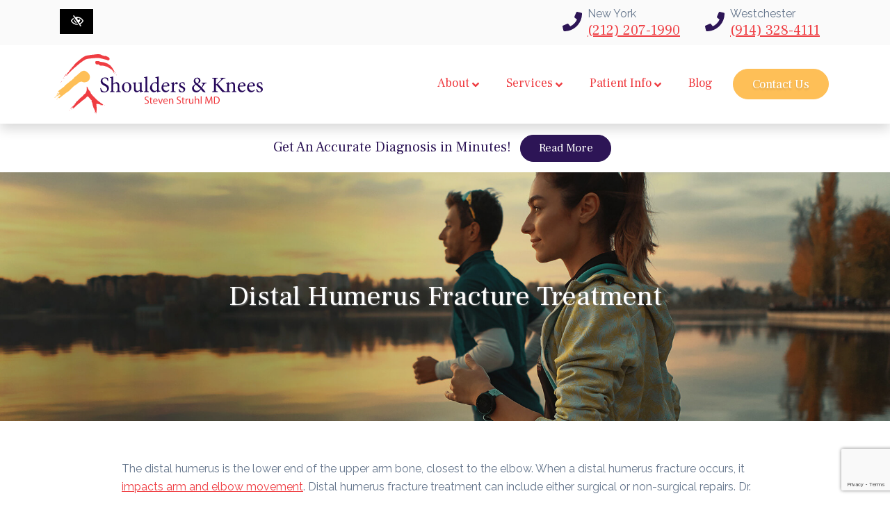

--- FILE ---
content_type: text/html; charset=UTF-8
request_url: https://www.shouldersandknees.com/distal-humerus/
body_size: 12542
content:
<!doctype html>
<html lang="en-US">
  <head>
  <meta charset="utf-8">
  <meta http-equiv="x-ua-compatible" content="ie=edge">
  <meta name="viewport" content="width=device-width, initial-scale=1, shrink-to-fit=no">
  <!--
    ███████╗██╗███╗   ██╗██████╗ ██╗      ██████╗  ██████╗ █████╗ ██╗       ██████╗ ██████╗ ███╗   ███╗██████╗  █████╗ ███╗   ██╗██╗   ██╗ ██████╗ ██████╗ ███╗   ███╗
    ██╔════╝██║████╗  ██║██╔══██╗██║     ██╔═══██╗██╔════╝██╔══██╗██║      ██╔════╝██╔═══██╗████╗ ████║██╔══██╗██╔══██╗████╗  ██║╚██╗ ██╔╝██╔════╝██╔═══██╗████╗ ████║
    █████╗  ██║██╔██╗ ██║██║  ██║██║     ██║   ██║██║     ███████║██║█████╗██║     ██║   ██║██╔████╔██║██████╔╝███████║██╔██╗ ██║ ╚████╔╝ ██║     ██║   ██║██╔████╔██║
    ██╔══╝  ██║██║╚██╗██║██║  ██║██║     ██║   ██║██║     ██╔══██║██║╚════╝██║     ██║   ██║██║╚██╔╝██║██╔═══╝ ██╔══██║██║╚██╗██║  ╚██╔╝  ██║     ██║   ██║██║╚██╔╝██║
    ██║     ██║██║ ╚████║██████╔╝███████╗╚██████╔╝╚██████╗██║  ██║███████╗ ╚██████╗╚██████╔╝██║ ╚═╝ ██║██║     ██║  ██║██║ ╚████║   ██║██╗╚██████╗╚██████╔╝██║ ╚═╝ ██║
    ╚═╝     ╚═╝╚═╝  ╚═══╝╚═════╝ ╚══════╝ ╚═════╝  ╚═════╝╚═╝  ╚═╝╚══════╝  ╚═════╝ ╚═════╝ ╚═╝     ╚═╝╚═╝     ╚═╝  ╚═╝╚═╝  ╚═══╝   ╚═╝╚═╝ ╚═════╝ ╚═════╝ ╚═╝     ╚═╝
  -->
  <meta name='robots' content='index, follow, max-image-preview:large, max-snippet:-1, max-video-preview:-1' />

	<!-- This site is optimized with the Yoast SEO plugin v23.0 - https://yoast.com/wordpress/plugins/seo/ -->
	<title>NYC Distal Humerus Fracture Treatment | Westchester Elbow Injuries Specialist</title>
	<meta name="description" content="If you have a distal humerus fracture of the elbow, seek treatment with an experienced orthopedic surgeon. Contact Dr. Steven Struhl in NYC for broken elbow treatment and pain relief." />
	<link rel="canonical" href="https://www.shouldersandknees.com/distal-humerus/" />
	<meta property="og:locale" content="en_US" />
	<meta property="og:type" content="article" />
	<meta property="og:title" content="NYC Distal Humerus Fracture Treatment | Westchester Elbow Injuries Specialist" />
	<meta property="og:description" content="If you have a distal humerus fracture of the elbow, seek treatment with an experienced orthopedic surgeon. Contact Dr. Steven Struhl in NYC for broken elbow treatment and pain relief." />
	<meta property="og:url" content="https://www.shouldersandknees.com/distal-humerus/" />
	<meta property="og:site_name" content="Shoulders &amp; Knees" />
	<meta property="article:modified_time" content="2020-03-09T18:47:59+00:00" />
	<meta property="og:image" content="https://www.shouldersandknees.com/wp-content/uploads/2020/02/header-office.jpg" />
	<meta property="og:image:width" content="1920" />
	<meta property="og:image:height" content="680" />
	<meta property="og:image:type" content="image/jpeg" />
	<meta name="twitter:card" content="summary_large_image" />
	<meta name="twitter:label1" content="Est. reading time" />
	<meta name="twitter:data1" content="2 minutes" />
	<script type="application/ld+json" class="yoast-schema-graph">{"@context":"https://schema.org","@graph":[{"@type":"WebPage","@id":"https://www.shouldersandknees.com/distal-humerus/","url":"https://www.shouldersandknees.com/distal-humerus/","name":"NYC Distal Humerus Fracture Treatment | Westchester Elbow Injuries Specialist","isPartOf":{"@id":"https://www.shouldersandknees.com/#website"},"datePublished":"2020-03-04T10:50:54+00:00","dateModified":"2020-03-09T18:47:59+00:00","description":"If you have a distal humerus fracture of the elbow, seek treatment with an experienced orthopedic surgeon. Contact Dr. Steven Struhl in NYC for broken elbow treatment and pain relief.","breadcrumb":{"@id":"https://www.shouldersandknees.com/distal-humerus/#breadcrumb"},"inLanguage":"en-US","potentialAction":[{"@type":"ReadAction","target":["https://www.shouldersandknees.com/distal-humerus/"]}]},{"@type":"BreadcrumbList","@id":"https://www.shouldersandknees.com/distal-humerus/#breadcrumb","itemListElement":[{"@type":"ListItem","position":1,"name":"Home","item":"https://www.shouldersandknees.com/"},{"@type":"ListItem","position":2,"name":"Services","item":"https://www.shouldersandknees.com/services/"},{"@type":"ListItem","position":3,"name":"Elbow Treatments","item":"https://www.shouldersandknees.com/elbow-treatments/"},{"@type":"ListItem","position":4,"name":"Elbow Fractures and Trauma","item":"https://www.shouldersandknees.com/elbow-fractures-and-trauma/"},{"@type":"ListItem","position":5,"name":"Distal Humerus"}]},{"@type":"WebSite","@id":"https://www.shouldersandknees.com/#website","url":"https://www.shouldersandknees.com/","name":"Shoulders &amp; Knees","description":"","potentialAction":[{"@type":"SearchAction","target":{"@type":"EntryPoint","urlTemplate":"https://www.shouldersandknees.com/?s={search_term_string}"},"query-input":"required name=search_term_string"}],"inLanguage":"en-US"}]}</script>
	<!-- / Yoast SEO plugin. -->


<link rel='dns-prefetch' href='//fonts.googleapis.com' />
<style id='global-styles-inline-css' type='text/css'>
body{--wp--preset--color--black: #000000;--wp--preset--color--cyan-bluish-gray: #abb8c3;--wp--preset--color--white: #ffffff;--wp--preset--color--pale-pink: #f78da7;--wp--preset--color--vivid-red: #cf2e2e;--wp--preset--color--luminous-vivid-orange: #ff6900;--wp--preset--color--luminous-vivid-amber: #fcb900;--wp--preset--color--light-green-cyan: #7bdcb5;--wp--preset--color--vivid-green-cyan: #00d084;--wp--preset--color--pale-cyan-blue: #8ed1fc;--wp--preset--color--vivid-cyan-blue: #0693e3;--wp--preset--color--vivid-purple: #9b51e0;--wp--preset--gradient--vivid-cyan-blue-to-vivid-purple: linear-gradient(135deg,rgba(6,147,227,1) 0%,rgb(155,81,224) 100%);--wp--preset--gradient--light-green-cyan-to-vivid-green-cyan: linear-gradient(135deg,rgb(122,220,180) 0%,rgb(0,208,130) 100%);--wp--preset--gradient--luminous-vivid-amber-to-luminous-vivid-orange: linear-gradient(135deg,rgba(252,185,0,1) 0%,rgba(255,105,0,1) 100%);--wp--preset--gradient--luminous-vivid-orange-to-vivid-red: linear-gradient(135deg,rgba(255,105,0,1) 0%,rgb(207,46,46) 100%);--wp--preset--gradient--very-light-gray-to-cyan-bluish-gray: linear-gradient(135deg,rgb(238,238,238) 0%,rgb(169,184,195) 100%);--wp--preset--gradient--cool-to-warm-spectrum: linear-gradient(135deg,rgb(74,234,220) 0%,rgb(151,120,209) 20%,rgb(207,42,186) 40%,rgb(238,44,130) 60%,rgb(251,105,98) 80%,rgb(254,248,76) 100%);--wp--preset--gradient--blush-light-purple: linear-gradient(135deg,rgb(255,206,236) 0%,rgb(152,150,240) 100%);--wp--preset--gradient--blush-bordeaux: linear-gradient(135deg,rgb(254,205,165) 0%,rgb(254,45,45) 50%,rgb(107,0,62) 100%);--wp--preset--gradient--luminous-dusk: linear-gradient(135deg,rgb(255,203,112) 0%,rgb(199,81,192) 50%,rgb(65,88,208) 100%);--wp--preset--gradient--pale-ocean: linear-gradient(135deg,rgb(255,245,203) 0%,rgb(182,227,212) 50%,rgb(51,167,181) 100%);--wp--preset--gradient--electric-grass: linear-gradient(135deg,rgb(202,248,128) 0%,rgb(113,206,126) 100%);--wp--preset--gradient--midnight: linear-gradient(135deg,rgb(2,3,129) 0%,rgb(40,116,252) 100%);--wp--preset--font-size--small: 13px;--wp--preset--font-size--medium: 20px;--wp--preset--font-size--large: 36px;--wp--preset--font-size--x-large: 42px;--wp--preset--spacing--20: 0.44rem;--wp--preset--spacing--30: 0.67rem;--wp--preset--spacing--40: 1rem;--wp--preset--spacing--50: 1.5rem;--wp--preset--spacing--60: 2.25rem;--wp--preset--spacing--70: 3.38rem;--wp--preset--spacing--80: 5.06rem;--wp--preset--shadow--natural: 6px 6px 9px rgba(0, 0, 0, 0.2);--wp--preset--shadow--deep: 12px 12px 50px rgba(0, 0, 0, 0.4);--wp--preset--shadow--sharp: 6px 6px 0px rgba(0, 0, 0, 0.2);--wp--preset--shadow--outlined: 6px 6px 0px -3px rgba(255, 255, 255, 1), 6px 6px rgba(0, 0, 0, 1);--wp--preset--shadow--crisp: 6px 6px 0px rgba(0, 0, 0, 1);}body { margin: 0; }.wp-site-blocks > .alignleft { float: left; margin-right: 2em; }.wp-site-blocks > .alignright { float: right; margin-left: 2em; }.wp-site-blocks > .aligncenter { justify-content: center; margin-left: auto; margin-right: auto; }:where(.is-layout-flex){gap: 0.5em;}:where(.is-layout-grid){gap: 0.5em;}body .is-layout-flow > .alignleft{float: left;margin-inline-start: 0;margin-inline-end: 2em;}body .is-layout-flow > .alignright{float: right;margin-inline-start: 2em;margin-inline-end: 0;}body .is-layout-flow > .aligncenter{margin-left: auto !important;margin-right: auto !important;}body .is-layout-constrained > .alignleft{float: left;margin-inline-start: 0;margin-inline-end: 2em;}body .is-layout-constrained > .alignright{float: right;margin-inline-start: 2em;margin-inline-end: 0;}body .is-layout-constrained > .aligncenter{margin-left: auto !important;margin-right: auto !important;}body .is-layout-constrained > :where(:not(.alignleft):not(.alignright):not(.alignfull)){margin-left: auto !important;margin-right: auto !important;}body .is-layout-flex{display: flex;}body .is-layout-flex{flex-wrap: wrap;align-items: center;}body .is-layout-flex > *{margin: 0;}body .is-layout-grid{display: grid;}body .is-layout-grid > *{margin: 0;}body{padding-top: 0px;padding-right: 0px;padding-bottom: 0px;padding-left: 0px;}a:where(:not(.wp-element-button)){text-decoration: underline;}.wp-element-button, .wp-block-button__link{background-color: #32373c;border-width: 0;color: #fff;font-family: inherit;font-size: inherit;line-height: inherit;padding: calc(0.667em + 2px) calc(1.333em + 2px);text-decoration: none;}.has-black-color{color: var(--wp--preset--color--black) !important;}.has-cyan-bluish-gray-color{color: var(--wp--preset--color--cyan-bluish-gray) !important;}.has-white-color{color: var(--wp--preset--color--white) !important;}.has-pale-pink-color{color: var(--wp--preset--color--pale-pink) !important;}.has-vivid-red-color{color: var(--wp--preset--color--vivid-red) !important;}.has-luminous-vivid-orange-color{color: var(--wp--preset--color--luminous-vivid-orange) !important;}.has-luminous-vivid-amber-color{color: var(--wp--preset--color--luminous-vivid-amber) !important;}.has-light-green-cyan-color{color: var(--wp--preset--color--light-green-cyan) !important;}.has-vivid-green-cyan-color{color: var(--wp--preset--color--vivid-green-cyan) !important;}.has-pale-cyan-blue-color{color: var(--wp--preset--color--pale-cyan-blue) !important;}.has-vivid-cyan-blue-color{color: var(--wp--preset--color--vivid-cyan-blue) !important;}.has-vivid-purple-color{color: var(--wp--preset--color--vivid-purple) !important;}.has-black-background-color{background-color: var(--wp--preset--color--black) !important;}.has-cyan-bluish-gray-background-color{background-color: var(--wp--preset--color--cyan-bluish-gray) !important;}.has-white-background-color{background-color: var(--wp--preset--color--white) !important;}.has-pale-pink-background-color{background-color: var(--wp--preset--color--pale-pink) !important;}.has-vivid-red-background-color{background-color: var(--wp--preset--color--vivid-red) !important;}.has-luminous-vivid-orange-background-color{background-color: var(--wp--preset--color--luminous-vivid-orange) !important;}.has-luminous-vivid-amber-background-color{background-color: var(--wp--preset--color--luminous-vivid-amber) !important;}.has-light-green-cyan-background-color{background-color: var(--wp--preset--color--light-green-cyan) !important;}.has-vivid-green-cyan-background-color{background-color: var(--wp--preset--color--vivid-green-cyan) !important;}.has-pale-cyan-blue-background-color{background-color: var(--wp--preset--color--pale-cyan-blue) !important;}.has-vivid-cyan-blue-background-color{background-color: var(--wp--preset--color--vivid-cyan-blue) !important;}.has-vivid-purple-background-color{background-color: var(--wp--preset--color--vivid-purple) !important;}.has-black-border-color{border-color: var(--wp--preset--color--black) !important;}.has-cyan-bluish-gray-border-color{border-color: var(--wp--preset--color--cyan-bluish-gray) !important;}.has-white-border-color{border-color: var(--wp--preset--color--white) !important;}.has-pale-pink-border-color{border-color: var(--wp--preset--color--pale-pink) !important;}.has-vivid-red-border-color{border-color: var(--wp--preset--color--vivid-red) !important;}.has-luminous-vivid-orange-border-color{border-color: var(--wp--preset--color--luminous-vivid-orange) !important;}.has-luminous-vivid-amber-border-color{border-color: var(--wp--preset--color--luminous-vivid-amber) !important;}.has-light-green-cyan-border-color{border-color: var(--wp--preset--color--light-green-cyan) !important;}.has-vivid-green-cyan-border-color{border-color: var(--wp--preset--color--vivid-green-cyan) !important;}.has-pale-cyan-blue-border-color{border-color: var(--wp--preset--color--pale-cyan-blue) !important;}.has-vivid-cyan-blue-border-color{border-color: var(--wp--preset--color--vivid-cyan-blue) !important;}.has-vivid-purple-border-color{border-color: var(--wp--preset--color--vivid-purple) !important;}.has-vivid-cyan-blue-to-vivid-purple-gradient-background{background: var(--wp--preset--gradient--vivid-cyan-blue-to-vivid-purple) !important;}.has-light-green-cyan-to-vivid-green-cyan-gradient-background{background: var(--wp--preset--gradient--light-green-cyan-to-vivid-green-cyan) !important;}.has-luminous-vivid-amber-to-luminous-vivid-orange-gradient-background{background: var(--wp--preset--gradient--luminous-vivid-amber-to-luminous-vivid-orange) !important;}.has-luminous-vivid-orange-to-vivid-red-gradient-background{background: var(--wp--preset--gradient--luminous-vivid-orange-to-vivid-red) !important;}.has-very-light-gray-to-cyan-bluish-gray-gradient-background{background: var(--wp--preset--gradient--very-light-gray-to-cyan-bluish-gray) !important;}.has-cool-to-warm-spectrum-gradient-background{background: var(--wp--preset--gradient--cool-to-warm-spectrum) !important;}.has-blush-light-purple-gradient-background{background: var(--wp--preset--gradient--blush-light-purple) !important;}.has-blush-bordeaux-gradient-background{background: var(--wp--preset--gradient--blush-bordeaux) !important;}.has-luminous-dusk-gradient-background{background: var(--wp--preset--gradient--luminous-dusk) !important;}.has-pale-ocean-gradient-background{background: var(--wp--preset--gradient--pale-ocean) !important;}.has-electric-grass-gradient-background{background: var(--wp--preset--gradient--electric-grass) !important;}.has-midnight-gradient-background{background: var(--wp--preset--gradient--midnight) !important;}.has-small-font-size{font-size: var(--wp--preset--font-size--small) !important;}.has-medium-font-size{font-size: var(--wp--preset--font-size--medium) !important;}.has-large-font-size{font-size: var(--wp--preset--font-size--large) !important;}.has-x-large-font-size{font-size: var(--wp--preset--font-size--x-large) !important;}
.wp-block-navigation a:where(:not(.wp-element-button)){color: inherit;}
:where(.wp-block-post-template.is-layout-flex){gap: 1.25em;}:where(.wp-block-post-template.is-layout-grid){gap: 1.25em;}
:where(.wp-block-columns.is-layout-flex){gap: 2em;}:where(.wp-block-columns.is-layout-grid){gap: 2em;}
.wp-block-pullquote{font-size: 1.5em;line-height: 1.6;}
</style>
<link rel='stylesheet' id='contact-form-7-css' href='https://www.shouldersandknees.com/wp-content/plugins/contact-form-7/includes/css/styles.css?ver=5.9.6' type='text/css' media='all' />
<link rel='stylesheet' id='fonts-css' href='https://fonts.googleapis.com/css?family=Raleway%3A400%7CFrank+Ruhl+Libre%3A400&#038;display=swap&#038;ver=6.5.7' type='text/css' media='all' />
<link rel='stylesheet' id='sage/main.css-css' href='https://www.shouldersandknees.com/wp-content/themes/starter/dist/styles/main.css' type='text/css' media='all' />
<link rel='stylesheet' id='sage/nub.css-css' href='https://www.shouldersandknees.com/wp-content/themes/starter/resources/custom.css' type='text/css' media='all' />
<script type="text/javascript" src="https://www.shouldersandknees.com/wp-includes/js/jquery/jquery.min.js?ver=3.7.1" id="jquery-core-js"></script>
<script type="text/javascript" src="https://www.shouldersandknees.com/wp-includes/js/jquery/jquery-migrate.min.js?ver=3.4.1" id="jquery-migrate-js"></script>
<link rel="https://api.w.org/" href="https://www.shouldersandknees.com/wp-json/" /><link rel="alternate" type="application/json" href="https://www.shouldersandknees.com/wp-json/wp/v2/pages/11320" /><link rel="EditURI" type="application/rsd+xml" title="RSD" href="https://www.shouldersandknees.com/xmlrpc.php?rsd" />
<meta name="generator" content="WordPress 6.5.7" />
<link rel='shortlink' href='https://www.shouldersandknees.com/?p=11320' />
<meta name="theme-color" content="#2d1556"><meta name="msapplication-navbutton-color" content="#2d1556"><meta name="apple-mobile-web-app-capable" content="yes"><meta name="apple-mobile-web-app-status-bar-style" content="black-translucent"><script type="application/ld+json">{"@context":"http:\/\/schema.org","@type":"Physician","name":"Shoulders &amp; Knees","url":"https:\/\/www.shouldersandknees.com","telephone":"+1(212) 207-1990","map":"https:\/\/maps.app.goo.gl\/qFi2Z7MJetdF1CF3A","address":{"@type":"PostalAddress","streetAddress":"136 East 57th Street Suite 1501","postalCode":" 10022","addressLocality":"New York","addressRegion":"NY","telephone":"(212) 207-1990","addressCountry":"USA"},"openingHours":["Mo 9:00-17:00","Tu 9:00-17:00","We 9:00-17:00","Th 9:00-17:00","Fr 9:00-17:00","Sa Closed","Su Closed"],"logo":"https:\/\/www.shouldersandknees.com\/wp-content\/uploads\/2020\/02\/logo.svg","image":"https:\/\/www.shouldersandknees.com\/wp-content\/uploads\/2020\/02\/5.png","sameAs":["https:\/\/www.facebook.com\/shouldersandknees\/","https:\/\/twitter.com\/DrStevenStruhl","https:\/\/www.yelp.com\/biz\/shoulders-and-knees-new-york","https:\/\/www.linkedin.com\/in\/drstevenstruhl","https:\/\/www.youtube.com\/user\/shouldersandknees\/",""],"description":"Do you have a shoulder sports injury or are you experiencing arthritic knee pain? Dr. Steven Struhl of Shoulders & Knees is a top orthopedic surgeon with offices in NYC and Westchester, offering effective treatment for knee and shoulder pain."}</script><script type="application/ld+json">{"@context":"http:\/\/schema.org","@type":"Physician","name":"Shoulders &amp; Knees","url":"https:\/\/www.shouldersandknees.com","telephone":"+1(914) 328-4111 ","map":"https:\/\/maps.app.goo.gl\/d3aAT2nzUADM1Dbm6","address":{"@type":"PostalAddress","streetAddress":"222 Westchester Ave Suite 308","postalCode":"10604","addressLocality":"White Plains","addressRegion":"NY","telephone":"(914) 328-4111 ","addressCountry":"USA"},"openingHours":["Mo 9:00-17:00","Tu 9:00-17:00","We 9:00-17:00","Th 9:00-17:00","Fr 9:00-17:00","Sa Closed","Su Closed"],"logo":"https:\/\/www.shouldersandknees.com\/wp-content\/uploads\/2020\/02\/logo.svg","image":"https:\/\/www.shouldersandknees.com\/wp-content\/uploads\/2020\/02\/5.png","sameAs":["https:\/\/www.facebook.com\/shouldersandknees\/","https:\/\/twitter.com\/DrStevenStruhl","https:\/\/www.yelp.com\/biz\/shoulders-and-knees-white-plains","https:\/\/www.linkedin.com\/in\/drstevenstruhl","https:\/\/www.youtube.com\/user\/shouldersandknees\/",""],"description":"Do you have a shoulder sports injury or are you experiencing arthritic knee pain? Dr. Steven Struhl of Shoulders & Knees is a top orthopedic surgeon with offices in NYC and Westchester, offering effective treatment for knee and shoulder pain."}</script><link rel="icon" href="https://www.shouldersandknees.com/wp-content/uploads/2020/04/cropped-favicon-32x32.jpg" sizes="32x32" />
<link rel="icon" href="https://www.shouldersandknees.com/wp-content/uploads/2020/04/cropped-favicon-192x192.jpg" sizes="192x192" />
<link rel="apple-touch-icon" href="https://www.shouldersandknees.com/wp-content/uploads/2020/04/cropped-favicon-180x180.jpg" />
<meta name="msapplication-TileImage" content="https://www.shouldersandknees.com/wp-content/uploads/2020/04/cropped-favicon-270x270.jpg" />
<!-- Font Awesome Free 5.10.2 by @fontawesome - https://fontawesome.com License - https://fontawesome.com/license/free (Icons: CC BY 4.0, Fonts: SIL OFL 1.1, Code: MIT License) --><style type="text/css">svg:not(:root).svg-inline--fa{overflow:visible}.svg-inline--fa{display:inline-block;font-size:inherit;height:1em;overflow:visible;vertical-align:-.125em}.svg-inline--fa.fa-lg{vertical-align:-.225em}.svg-inline--fa.fa-w-1{width:.0625em}.svg-inline--fa.fa-w-2{width:.125em}.svg-inline--fa.fa-w-3{width:.1875em}.svg-inline--fa.fa-w-4{width:.25em}.svg-inline--fa.fa-w-5{width:.3125em}.svg-inline--fa.fa-w-6{width:.375em}.svg-inline--fa.fa-w-7{width:.4375em}.svg-inline--fa.fa-w-8{width:.5em}.svg-inline--fa.fa-w-9{width:.5625em}.svg-inline--fa.fa-w-10{width:.625em}.svg-inline--fa.fa-w-11{width:.6875em}.svg-inline--fa.fa-w-12{width:.75em}.svg-inline--fa.fa-w-13{width:.8125em}.svg-inline--fa.fa-w-14{width:.875em}.svg-inline--fa.fa-w-15{width:.9375em}.svg-inline--fa.fa-w-16{width:1em}.svg-inline--fa.fa-w-17{width:1.0625em}.svg-inline--fa.fa-w-18{width:1.125em}.svg-inline--fa.fa-w-19{width:1.1875em}.svg-inline--fa.fa-w-20{width:1.25em}.svg-inline--fa.fa-pull-left{margin-right:.3em;width:auto}.svg-inline--fa.fa-pull-right{margin-left:.3em;width:auto}.svg-inline--fa.fa-border{height:1.5em}.svg-inline--fa.fa-li{width:2em}.svg-inline--fa.fa-fw{width:1.25em}.fa-layers svg.svg-inline--fa{bottom:0;left:0;margin:auto;position:absolute;right:0;top:0}.fa-layers{display:inline-block;height:1em;position:relative;text-align:center;vertical-align:-.125em;width:1em}.fa-layers svg.svg-inline--fa{-webkit-transform-origin:center center;transform-origin:center center}.fa-layers-counter,.fa-layers-text{display:inline-block;position:absolute;text-align:center}.fa-layers-text{left:50%;top:50%;-webkit-transform:translate(-50%,-50%);transform:translate(-50%,-50%);-webkit-transform-origin:center center;transform-origin:center center}.fa-layers-counter{background-color:#ff253a;border-radius:1em;-webkit-box-sizing:border-box;box-sizing:border-box;color:#fff;height:1.5em;line-height:1;max-width:5em;min-width:1.5em;overflow:hidden;padding:.25em;right:0;text-overflow:ellipsis;top:0;-webkit-transform:scale(.25);transform:scale(.25);-webkit-transform-origin:top right;transform-origin:top right}.fa-layers-bottom-right{bottom:0;right:0;top:auto;-webkit-transform:scale(.25);transform:scale(.25);-webkit-transform-origin:bottom right;transform-origin:bottom right}.fa-layers-bottom-left{bottom:0;left:0;right:auto;top:auto;-webkit-transform:scale(.25);transform:scale(.25);-webkit-transform-origin:bottom left;transform-origin:bottom left}.fa-layers-top-right{right:0;top:0;-webkit-transform:scale(.25);transform:scale(.25);-webkit-transform-origin:top right;transform-origin:top right}.fa-layers-top-left{left:0;right:auto;top:0;-webkit-transform:scale(.25);transform:scale(.25);-webkit-transform-origin:top left;transform-origin:top left}.fa-lg{font-size:1.33333em;line-height:.75em;vertical-align:-.0667em}.fa-xs{font-size:.75em}.fa-sm{font-size:.875em}.fa-1x{font-size:1em}.fa-2x{font-size:2em}.fa-3x{font-size:3em}.fa-4x{font-size:4em}.fa-5x{font-size:5em}.fa-6x{font-size:6em}.fa-7x{font-size:7em}.fa-8x{font-size:8em}.fa-9x{font-size:9em}.fa-10x{font-size:10em}.fa-fw{text-align:center;width:1.25em}.fa-ul{list-style-type:none;margin-left:2.5em;padding-left:0}.fa-ul>li{position:relative}.fa-li{left:-2em;position:absolute;text-align:center;width:2em;line-height:inherit}.fa-border{border:solid .08em #eee;border-radius:.1em;padding:.2em .25em .15em}.fa-pull-left{float:left}.fa-pull-right{float:right}.fa.fa-pull-left,.fab.fa-pull-left,.fal.fa-pull-left,.far.fa-pull-left,.fas.fa-pull-left{margin-right:.3em}.fa.fa-pull-right,.fab.fa-pull-right,.fal.fa-pull-right,.far.fa-pull-right,.fas.fa-pull-right{margin-left:.3em}.fa-spin{-webkit-animation:fa-spin 2s infinite linear;animation:fa-spin 2s infinite linear}.fa-pulse{-webkit-animation:fa-spin 1s infinite steps(8);animation:fa-spin 1s infinite steps(8)}@-webkit-keyframes fa-spin{0%{-webkit-transform:rotate(0);transform:rotate(0)}100%{-webkit-transform:rotate(360deg);transform:rotate(360deg)}}@keyframes fa-spin{0%{-webkit-transform:rotate(0);transform:rotate(0)}100%{-webkit-transform:rotate(360deg);transform:rotate(360deg)}}.fa-rotate-90{-webkit-transform:rotate(90deg);transform:rotate(90deg)}.fa-rotate-180{-webkit-transform:rotate(180deg);transform:rotate(180deg)}.fa-rotate-270{-webkit-transform:rotate(270deg);transform:rotate(270deg)}.fa-flip-horizontal{-webkit-transform:scale(-1,1);transform:scale(-1,1)}.fa-flip-vertical{-webkit-transform:scale(1,-1);transform:scale(1,-1)}.fa-flip-horizontal.fa-flip-vertical{-webkit-transform:scale(-1,-1);transform:scale(-1,-1)}:root .fa-flip-horizontal,:root .fa-flip-vertical,:root .fa-rotate-180,:root .fa-rotate-270,:root .fa-rotate-90{-webkit-filter:none;filter:none}.fa-stack{display:inline-block;height:2em;position:relative;width:2.5em}.fa-stack-1x,.fa-stack-2x{bottom:0;left:0;margin:auto;position:absolute;right:0;top:0}.svg-inline--fa.fa-stack-1x{height:1em;width:1.25em}.svg-inline--fa.fa-stack-2x{height:2em;width:2.5em}.fa-inverse{color:#fff}.sr-only{border:0;clip:rect(0,0,0,0);height:1px;margin:-1px;overflow:hidden;padding:0;position:absolute;width:1px}.sr-only-focusable:active,.sr-only-focusable:focus{clip:auto;height:auto;margin:0;overflow:visible;position:static;width:auto}</style>  <!-- Google Tag Manager -->
<script>(function(w,d,s,l,i){w[l]=w[l]||[];w[l].push({'gtm.start':
new Date().getTime(),event:'gtm.js'});var f=d.getElementsByTagName(s)[0],
j=d.createElement(s),dl=l!='dataLayer'?'&l='+l:'';j.async=true;j.src=
'https://www.googletagmanager.com/gtm.js?id='+i+dl;f.parentNode.insertBefore(j,f);
})(window,document,'script','dataLayer','GTM-TJC6JTF');</script>
<!-- End Google Tag Manager --></head>
  <body class="page-template-default page page-id-11320 page-child parent-pageid-11312 distal-humerus app-data index-data singular-data page-data page-11320-data page-distal-humerus-data">
    <!-- Google Tag Manager (noscript) -->
<noscript><iframe src="https://www.googletagmanager.com/ns.html?id=GTM-TJC6JTF"
height="0" width="0" style="display:none;visibility:hidden"></iframe></noscript>
<!-- End Google Tag Manager (noscript) -->        <a href="#content" class="btn btn-primary btn-skip-content sr-only sr-only-focusable">Skip to main content</a>
    <header  class="flc-navigation flc-partial shadow navbar-expand-lg bg-white flc-navigation-custom" style="">
  <div class="bg-light">
    <div class="container text-center text-md-right py-2">
      <div class="d-inline-block float-left">
  <button class="contrast-toggler btn btn-wcag mt-1 d-none d-md-inline-block" data-toggle="tooltip" data-placement="left" data-trigger="hover focus" title="Switch to High color contrast version of the website" aria-label="Switch to High color contrast version of the website"><svg class="svg-inline--fa fa-eye-slash " aria-hidden="true" data-prefix="fas" data-icon="phone" role="img" xmlns="http://www.w3.org/2000/svg" viewBox="0 0 512 512" data-fa-i2svg=""><path fill="currentColor" d="M272.702 359.139c-80.483-9.011-136.212-86.886-116.93-167.042l116.93 167.042zM288 392c-102.556 0-192.092-54.701-240-136 21.755-36.917 52.1-68.342 88.344-91.658l-27.541-39.343C67.001 152.234 31.921 188.741 6.646 231.631a47.999 47.999 0 0 0 0 48.739C63.004 376.006 168.14 440 288 440a332.89 332.89 0 0 0 39.648-2.367l-32.021-45.744A284.16 284.16 0 0 1 288 392zm281.354-111.631c-33.232 56.394-83.421 101.742-143.554 129.492l48.116 68.74c3.801 5.429 2.48 12.912-2.949 16.712L450.23 509.83c-5.429 3.801-12.912 2.48-16.712-2.949L102.084 33.399c-3.801-5.429-2.48-12.912 2.949-16.712L125.77 2.17c5.429-3.801 12.912-2.48 16.712 2.949l55.526 79.325C226.612 76.343 256.808 72 288 72c119.86 0 224.996 63.994 281.354 159.631a48.002 48.002 0 0 1 0 48.738zM528 256c-44.157-74.933-123.677-127.27-216.162-135.007C302.042 131.078 296 144.83 296 160c0 30.928 25.072 56 56 56s56-25.072 56-56l-.001-.042c30.632 57.277 16.739 130.26-36.928 171.719l26.695 38.135C452.626 346.551 498.308 306.386 528 256z"></path></svg></button>
</div>

  
    <div class="d-inline-block text-center mx-auto mx-md-3 my-2 my-sm-0">
      <div class="d-flex justify-content-center">
        <div class="h3 text-primary pt-2 pr-2 mb-0">
          <svg class="svg-inline--fa fa-phone " aria-hidden="true" data-prefix="fas" data-icon="phone" role="img" xmlns="http://www.w3.org/2000/svg" viewBox="0 0 512 512" data-fa-i2svg=""><path fill="currentColor" d="M493.4 24.6l-104-24c-11.3-2.6-22.9 3.3-27.5 13.9l-48 112c-4.2 9.8-1.4 21.3 6.9 28l60.6 49.6c-36 76.7-98.9 140.5-177.2 177.2l-49.6-60.6c-6.8-8.3-18.2-11.1-28-6.9l-112 48C3.9 366.5-2 378.1.6 389.4l24 104C27.1 504.2 36.7 512 48 512c256.1 0 464-207.5 464-464 0-11.2-7.7-20.9-18.6-23.4z"></path></svg>
        </div>
      <div class="text-left">
        New York <br>
        <a href="tel:+12122071990" class="phone_anchor d-inline-block mb-0 h5 phone-top text-danger" aria-label="call us +1(212) 207-1990">(212) 207-1990</a>
      </div>
      </div>

    </div>
  
    <div class="d-inline-block text-center mx-auto mx-md-3 my-2 my-sm-0">
      <div class="d-flex justify-content-center">
        <div class="h3 text-primary pt-2 pr-2 mb-0">
          <svg class="svg-inline--fa fa-phone " aria-hidden="true" data-prefix="fas" data-icon="phone" role="img" xmlns="http://www.w3.org/2000/svg" viewBox="0 0 512 512" data-fa-i2svg=""><path fill="currentColor" d="M493.4 24.6l-104-24c-11.3-2.6-22.9 3.3-27.5 13.9l-48 112c-4.2 9.8-1.4 21.3 6.9 28l60.6 49.6c-36 76.7-98.9 140.5-177.2 177.2l-49.6-60.6c-6.8-8.3-18.2-11.1-28-6.9l-112 48C3.9 366.5-2 378.1.6 389.4l24 104C27.1 504.2 36.7 512 48 512c256.1 0 464-207.5 464-464 0-11.2-7.7-20.9-18.6-23.4z"></path></svg>
        </div>
      <div class="text-left">
        Westchester <br>
        <a href="tel:+19143284111" class="phone_anchor d-inline-block mb-0 h5 phone-top text-danger" aria-label="call us +1(914) 328-4111 ">(914) 328-4111 </a>
      </div>
      </div>

    </div>
      </div>
  </div>
  <nav class="navbar navbar-expand-lg navbar-light container px-2">
    <a class="navbar-brand" href="https://www.shouldersandknees.com/" rel="home"><img src="https://www.shouldersandknees.com/wp-content/uploads/2020/02/logo.svg" alt="Shoulders &amp; Knees logo" class="img-fluid" /></a>
    <button class="contrast-toggler ml-auto wcag-burger mr-2 d-md-none" data-toggle="tooltip" data-placement="left" data-trigger="hover focus" title="Switch to High color contrast version of the website" aria-label="Switch to High color contrast version of the website"><svg class="svg-inline--fa fa-eye-slash " aria-hidden="true" data-prefix="fas" data-icon="phone" role="img" xmlns="http://www.w3.org/2000/svg" viewBox="0 0 512 512" data-fa-i2svg=""><path fill="currentColor" d="M272.702 359.139c-80.483-9.011-136.212-86.886-116.93-167.042l116.93 167.042zM288 392c-102.556 0-192.092-54.701-240-136 21.755-36.917 52.1-68.342 88.344-91.658l-27.541-39.343C67.001 152.234 31.921 188.741 6.646 231.631a47.999 47.999 0 0 0 0 48.739C63.004 376.006 168.14 440 288 440a332.89 332.89 0 0 0 39.648-2.367l-32.021-45.744A284.16 284.16 0 0 1 288 392zm281.354-111.631c-33.232 56.394-83.421 101.742-143.554 129.492l48.116 68.74c3.801 5.429 2.48 12.912-2.949 16.712L450.23 509.83c-5.429 3.801-12.912 2.48-16.712-2.949L102.084 33.399c-3.801-5.429-2.48-12.912 2.949-16.712L125.77 2.17c5.429-3.801 12.912-2.48 16.712 2.949l55.526 79.325C226.612 76.343 256.808 72 288 72c119.86 0 224.996 63.994 281.354 159.631a48.002 48.002 0 0 1 0 48.738zM528 256c-44.157-74.933-123.677-127.27-216.162-135.007C302.042 131.078 296 144.83 296 160c0 30.928 25.072 56 56 56s56-25.072 56-56l-.001-.042c30.632 57.277 16.739 130.26-36.928 171.719l26.695 38.135C452.626 346.551 498.308 306.386 528 256z"></path></svg></button>
    <button class="navbar-toggler" type="button" data-toggle="collapse" data-target="#main-menu-container" aria-controls="main-menu-container" aria-expanded="false" aria-label="Toggle navigation">
      <span class="top"></span>
      <span class="middle"></span>
      <span class="bottom"></span>
    </button>
          <div id="main-menu-container" class="collapse navbar-collapse"><ul id="main-menu" class="sm sm-clean ml-auto"><li id="menu-item-11441" class="menu-item menu-item-type-post_type menu-item-object-page menu-item-has-children menu-item-11441"><a href="https://www.shouldersandknees.com/about/">About</a>
<ul class="sub-menu">
	<li id="menu-item-11444" class="menu-item menu-item-type-post_type menu-item-object-page menu-item-11444"><a href="https://www.shouldersandknees.com/steven-struhl-md/">Meet Dr. Struhl</a></li>
	<li id="menu-item-11446" class="menu-item menu-item-type-post_type menu-item-object-page menu-item-11446"><a href="https://www.shouldersandknees.com/staff/">Office Staff</a></li>
	<li id="menu-item-11445" class="menu-item menu-item-type-post_type menu-item-object-page menu-item-11445"><a href="https://www.shouldersandknees.com/steven-struhl-office/">Office Photos</a></li>
	<li id="menu-item-11784" class="menu-item menu-item-type-post_type menu-item-object-page menu-item-11784"><a href="https://www.shouldersandknees.com/patient-testimonials/">Patient Testimonials</a></li>
	<li id="menu-item-11447" class="menu-item menu-item-type-post_type menu-item-object-page menu-item-11447"><a href="https://www.shouldersandknees.com/philosophy/">Philosophy</a></li>
	<li id="menu-item-11442" class="menu-item menu-item-type-post_type menu-item-object-page menu-item-11442"><a href="https://www.shouldersandknees.com/affiliations/">Affiliations</a></li>
	<li id="menu-item-12007" class="menu-item menu-item-type-post_type menu-item-object-page menu-item-12007"><a href="https://www.shouldersandknees.com/about/intravu-needle-scope-arthroscopy/">IntraVu Needle Scope</a></li>
	<li id="menu-item-12151" class="menu-item menu-item-type-post_type menu-item-object-page menu-item-12151"><a href="https://www.shouldersandknees.com/about/in-the-news/">In The News</a></li>
</ul>
</li>
<li id="menu-item-10745" class="menu-item menu-item-type-post_type menu-item-object-page current-page-ancestor menu-item-has-children menu-item-10745"><a href="https://www.shouldersandknees.com/services">Services</a>
<ul class="sub-menu">
	<li id="menu-item-11437" class="menu-item menu-item-type-post_type menu-item-object-page menu-item-11437"><a href="https://www.shouldersandknees.com/ankle-treatments/">Ankle Treatments</a></li>
	<li id="menu-item-11438" class="menu-item menu-item-type-post_type menu-item-object-page current-page-ancestor menu-item-11438"><a href="https://www.shouldersandknees.com/elbow-treatments/">Elbow Treatments</a></li>
	<li id="menu-item-11439" class="menu-item menu-item-type-post_type menu-item-object-page menu-item-11439"><a href="https://www.shouldersandknees.com/knee/">Knee Treatments</a></li>
	<li id="menu-item-11440" class="menu-item menu-item-type-post_type menu-item-object-page menu-item-11440"><a href="https://www.shouldersandknees.com/shoulder/">Shoulder Treatments</a></li>
	<li id="menu-item-11436" class="menu-item menu-item-type-post_type menu-item-object-page menu-item-11436"><a href="https://www.shouldersandknees.com/wrist-treatments/">Wrist Treatments</a></li>
</ul>
</li>
<li id="menu-item-11484" class="menu-item menu-item-type-post_type menu-item-object-page menu-item-has-children menu-item-11484"><a href="https://www.shouldersandknees.com/patient-information/">Patient Info</a>
<ul class="sub-menu">
	<li id="menu-item-11485" class="menu-item menu-item-type-post_type menu-item-object-page menu-item-11485"><a href="https://www.shouldersandknees.com/patient-forms/">Patient Forms</a></li>
	<li id="menu-item-11486" class="menu-item menu-item-type-post_type menu-item-object-page menu-item-11486"><a href="https://www.shouldersandknees.com/payments-insurance/">Payments &#038; Insurance</a></li>
	<li id="menu-item-11483" class="menu-item menu-item-type-post_type menu-item-object-page menu-item-11483"><a href="https://www.shouldersandknees.com/before-choosing-your-surgeon/">6 Things You Must Know Before Choosing Your Surgeon</a></li>
	<li id="menu-item-11482" class="menu-item menu-item-type-post_type menu-item-object-page menu-item-11482"><a href="https://www.shouldersandknees.com/critical-questions-about-your-surgery/">12 Critical Questions About Your Surgery</a></li>
	<li id="menu-item-11487" class="menu-item menu-item-type-post_type menu-item-object-page menu-item-11487"><a href="https://www.shouldersandknees.com/surgical-videos/">Surgical Videos</a></li>
</ul>
</li>
<li id="menu-item-11443" class="menu-item menu-item-type-post_type menu-item-object-page menu-item-11443"><a href="https://www.shouldersandknees.com/blog/">Blog</a></li>
<li id="menu-item-10678" class="menu-contact menu-item menu-item-type-post_type menu-item-object-page menu-item-10678"><a href="https://www.shouldersandknees.com/contact-us/">Contact Us</a></li>
</ul></div>
      </nav>
</header>


      <div class="message pt-2">
<div class="h5 mb-0 mt-2">Get An Accurate Diagnosis in Minutes! <a class="btn btn-primary mx-2 mb-0" href="https://www.shouldersandknees.com/about/intravu-needle-scope-arthroscopy/">Read More</a></div>
</div>

  
    <main class="main" id="content">
                          <div  class="flc-featured flc-partial flc-section-spacing d-flex align-items-center   overlay-solid flc-featured-title" style="background-image: url(https://www.shouldersandknees.com/wp-content/uploads/2020/02/header-default.jpg); background-size: cover;">

<div class="container bg-wcag-primary dark-bg">
  <div class="row justify-content-center">
    <div class="page-header px-2">
  <h1>Distal Humerus Fracture Treatment</h1>
</div>
  </div>
</div>
</div>
                <div class="container main-container main-content content sidebar-off">
                 
    <p>The distal humerus is the lower end of the upper arm bone, closest to the elbow. When a distal humerus fracture occurs, it <a title="New York City NY Elbow Fractures/Trauma Treatment, Relief, Surgery" href="https://www.shouldersandknees.com/elbow-fractures-and-trauma/">impacts arm and elbow movement</a>. Distal humerus fracture treatment can include either surgical or non-surgical repairs. Dr. Steven Struhl is a dual board certified orthopedic and sports medicine surgeon who offers advanced distal humerus fracture treatment at his orthopedic medical facilities in New York City and Westchester, NY. </p>



<h2 class="wp-block-heading">Causes of Distal Humerus Fractures</h2>



<p><br>
Distal humerus fractures are most common in children and elderly people, but anyone can suffer a fracture to the lower upper arm bone. High-energy impact to the elbow or lower portion of the upper arm can cause a distal humerus fracture, such as an auto accident or fall while running. For children or the elderly with weaker bones, distal humerus fractures can occur with a simple fall while landing on an outstretched arm. </p>



<h3 class="wp-block-heading">Injury Repair for Upper Elbow Fractures</h3>



<p>Some distal humerus fractures are simple cracks in the bone without displacement. These simple fractures can heal without surgical repair, only requiring immobilization and physical therapy. However, many humerus fractures are severe, with several breaks and pieces to realign. Nerves and arteries in the joint may sometimes be injured in severe distal humerus fractures. Surgery is usually required for displaced fractures and fractures compounded by nerve and/or artery injuries.</p>



<p>Following a distal humerus injury, x-rays can identify the type of fracture. Other imaging may be needed to determine the extent of soft tissue injuries. The humerus is essential for arm and elbow movement, and the right treatment is crucial to avoid permanent functional impact. </p>



<p>For advanced options in distal humerus fracture treatment, <a title="Contact Shoulders &amp; Knees Dr. Steven Struhl in New York City and White Plains NY" href="https://www.shouldersandknees.com/contact-us/">contact our team</a> at Shoulders &amp; Knees orthopedic clinic. We can schedule an exam and consultation with Dr. Steven Struhl to discuss treatment options for broken elbow injuries at our clinic in NYC or Westchester. </p>

          </div>
                  </main>
        <div class="container-fluid">
    <div class="row mb-2 text-center">

      <div class="col-md-12">
        <h2>Follow Us on <a href="https://www.instagram.com/stevenstruhlmd/" target="_blank">Instagram</a></h2>
      </div>

          
      <div class="col-md-3 mb-1">
        <a href="https://www.instagram.com/stevenstruhlmd/" target="_blank">
          <img class="img-fluid lazyload" src="https://www.shouldersandknees.com/wp-content/uploads/2021/04/insta-1.jpg" data-src="https://www.shouldersandknees.com/wp-content/uploads/2021/04/insta-1.jpg" alt="Patient update 6 months after AC joint surgery">
        </a>
      </div>

          
      <div class="col-md-3 mb-1">
        <a href="https://www.instagram.com/stevenstruhlmd/" target="_blank">
          <img class="img-fluid lazyload" src="https://www.shouldersandknees.com/wp-content/uploads/2021/04/insta-2.jpg" data-src="https://www.shouldersandknees.com/wp-content/uploads/2021/04/insta-2.jpg" alt="man playing football">
        </a>
      </div>

          
      <div class="col-md-3 mb-1">
        <a href="https://www.instagram.com/stevenstruhlmd/" target="_blank">
          <img class="img-fluid lazyload" src="https://www.shouldersandknees.com/wp-content/uploads/2021/04/insta-3.jpg" data-src="https://www.shouldersandknees.com/wp-content/uploads/2021/04/insta-3.jpg" alt="Patient quote &quot;If you don&#039;t want to waste your time and want to get better soon, I highly recommend seeing Dr. Struhl..&quot;">
        </a>
      </div>

          
      <div class="col-md-3 mb-1">
        <a href="https://www.instagram.com/stevenstruhlmd/" target="_blank">
          <img class="img-fluid lazyload" src="https://www.shouldersandknees.com/wp-content/uploads/2021/04/insta-4.jpg" data-src="https://www.shouldersandknees.com/wp-content/uploads/2021/04/insta-4.jpg" alt="ac joint injury holding you back? Get in touch with shoulders and knees">
        </a>
      </div>

    
  </div>
</div>




<div  class="flc-cta flc-partial flc-section-spacing dark-bg bg-primary  flc-cta-standard" style="">
  <div class="container">
    <div class="row">
      <div class="col-md-9 content text-center text-md-left mb-3 mb-md-0">

        <!-- heading -->
        <div class="heading-block">
      <h2 class="flc-heading"> Schedule your Appointment today!</h2>
    </div>

      </div>
      <div class="col-md-3 d-flex align-items-center">
        <a href="https://www.shouldersandknees.com/contact-us/" class="contact_anchor d-inline-block btn btn-lg btn-secondary w-100">Contact Us</a>
      </div>
    </div>
  </div>
</div>
  <footer  class="flc-footer flc-partial dark-bg bg-primary  flc-footer-custom" style="">
    <div class="container bd-top">
      <div class="row py-5">
        <div class="col-md-4">
          <a  href="https://www.shouldersandknees.com/" rel="home"><img src="https://www.shouldersandknees.com/wp-content/uploads/2020/02/logo-white.svg" alt="Shoulders &amp; Knees logo" class="img-fluid" /></a>
          <div class="flc-socials mt-2 text-center">
            <a href="https://www.facebook.com/pages/Steven-Struhl-MD-Orthopedic-Surgeon-Sports-Medicine/174271552586944" class="btn btn-primary btn-facebook" target="_blank" rel="noopener" aria-label="Our Facebook Account - link opens in a new tab"><svg class="svg-inline--fa fa-facebook-f " aria-hidden="true" data-prefix="fas" data-icon="phone" role="img" xmlns="http://www.w3.org/2000/svg" viewBox="0 0 512 512" data-fa-i2svg=""><path fill="currentColor" d="M279.14 288l14.22-92.66h-88.91v-60.13c0-25.35 12.42-50.06 52.24-50.06h40.42V6.26S260.43 0 225.36 0c-73.22 0-121.08 44.38-121.08 124.72v70.62H22.89V288h81.39v224h100.17V288z"></path></svg></a>
  <a href="https://www.instagram.com/stevenstruhlmd/" class="btn btn-primary btn-instagram" target="_blank" rel="noopener" aria-label="Our Instagram Account - link opens in a new tab"><svg class="svg-inline--fa fa-instagram " aria-hidden="true" data-prefix="fas" data-icon="phone" role="img" xmlns="http://www.w3.org/2000/svg" viewBox="0 0 512 512" data-fa-i2svg=""><path fill="currentColor" d="M224.1 141c-63.6 0-114.9 51.3-114.9 114.9s51.3 114.9 114.9 114.9S339 319.5 339 255.9 287.7 141 224.1 141zm0 189.6c-41.1 0-74.7-33.5-74.7-74.7s33.5-74.7 74.7-74.7 74.7 33.5 74.7 74.7-33.6 74.7-74.7 74.7zm146.4-194.3c0 14.9-12 26.8-26.8 26.8-14.9 0-26.8-12-26.8-26.8s12-26.8 26.8-26.8 26.8 12 26.8 26.8zm76.1 27.2c-1.7-35.9-9.9-67.7-36.2-93.9-26.2-26.2-58-34.4-93.9-36.2-37-2.1-147.9-2.1-184.9 0-35.8 1.7-67.6 9.9-93.9 36.1s-34.4 58-36.2 93.9c-2.1 37-2.1 147.9 0 184.9 1.7 35.9 9.9 67.7 36.2 93.9s58 34.4 93.9 36.2c37 2.1 147.9 2.1 184.9 0 35.9-1.7 67.7-9.9 93.9-36.2 26.2-26.2 34.4-58 36.2-93.9 2.1-37 2.1-147.8 0-184.8zM398.8 388c-7.8 19.6-22.9 34.7-42.6 42.6-29.5 11.7-99.5 9-132.1 9s-102.7 2.6-132.1-9c-19.6-7.8-34.7-22.9-42.6-42.6-11.7-29.5-9-99.5-9-132.1s-2.6-102.7 9-132.1c7.8-19.6 22.9-34.7 42.6-42.6 29.5-11.7 99.5-9 132.1-9s102.7-2.6 132.1 9c19.6 7.8 34.7 22.9 42.6 42.6 11.7 29.5 9 99.5 9 132.1s2.7 102.7-9 132.1z"></path></svg></a>
  <a href="https://www.linkedin.com/in/drstevenstruhl" class="btn btn-primary btn-linkedin" target="_blank" rel="noopener" aria-label="Our Linkedin Account - link opens in a new tab"><svg class="svg-inline--fa fa-linkedin-in " aria-hidden="true" data-prefix="fas" data-icon="phone" role="img" xmlns="http://www.w3.org/2000/svg" viewBox="0 0 512 512" data-fa-i2svg=""><path fill="currentColor" d="M100.28 448H7.4V148.9h92.88zM53.79 108.1C24.09 108.1 0 83.5 0 53.8a53.79 53.79 0 0 1 107.58 0c0 29.7-24.1 54.3-53.79 54.3zM447.9 448h-92.68V302.4c0-34.7-.7-79.2-48.29-79.2-48.29 0-55.69 37.7-55.69 76.7V448h-92.78V148.9h89.08v40.8h1.3c12.4-23.5 42.69-48.3 87.88-48.3 94 0 111.28 61.9 111.28 142.3V448z"></path></svg></a>
  <a href="https://twitter.com/DrStevenStruhl" class="btn btn-primary btn-twitter" target="_blank" rel="noopener" aria-label="Our X Account - link opens in a new tab"><svg class="svg-inline--fa fa-twitter " aria-hidden="true" data-prefix="fas" data-icon="phone" role="img" xmlns="http://www.w3.org/2000/svg" viewBox="0 0 512 512" data-fa-i2svg=""><path fill="currentColor" d="M389.2 48h70.6L305.6 224.2 487 464H345L233.7 318.6 106.5 464H35.8L200.7 275.5 26.8 48H172.4L272.9 180.9 389.2 48zM364.4 421.8h39.1L151.1 88h-42L364.4 421.8z"></path></svg></a>
  <a href="https://www.youtube.com/user/shouldersandknees/" class="btn btn-primary btn-youtube" target="_blank" rel="noopener" aria-label="Our YouTube Account - link opens in a new tab"><svg class="svg-inline--fa fa-youtube " aria-hidden="true" data-prefix="fas" data-icon="phone" role="img" xmlns="http://www.w3.org/2000/svg" viewBox="0 0 512 512" data-fa-i2svg=""><path fill="currentColor" d="M549.655 124.083c-6.281-23.65-24.787-42.276-48.284-48.597C458.781 64 288 64 288 64S117.22 64 74.629 75.486c-23.497 6.322-42.003 24.947-48.284 48.597-11.412 42.867-11.412 132.305-11.412 132.305s0 89.438 11.412 132.305c6.281 23.65 24.787 41.5 48.284 47.821C117.22 448 288 448 288 448s170.78 0 213.371-11.486c23.497-6.321 42.003-24.171 48.284-47.821 11.412-42.867 11.412-132.305 11.412-132.305s0-89.438-11.412-132.305zm-317.51 213.508V175.185l142.739 81.205-142.739 81.201z"></path></svg></a>

          </div>
        </div>
        <div class="col-md-8">
          <div class="row">
      <div class="col-md-6 mb-4 mb-md-0">
      <div class="media">
        <div class="h3">
          <svg class="svg-inline--fa fa-map-marker-alt " aria-hidden="true" data-prefix="fas" data-icon="phone" role="img" xmlns="http://www.w3.org/2000/svg" viewBox="0 0 512 512" data-fa-i2svg=""><path fill="currentColor" d="M172.268 501.67C26.97 291.031 0 269.413 0 192 0 85.961 85.961 0 192 0s192 85.961 192 192c0 77.413-26.97 99.031-172.268 309.67-9.535 13.774-29.93 13.773-39.464 0zM192 272c44.183 0 80-35.817 80-80s-35.817-80-80-80-80 35.817-80 80 35.817 80 80 80z"></path></svg>
        </div>
        <div class="media-body pl-3">
          New York<br />
          136 East 57th Street Suite 1501<br />
          New York, NY  10022
        </div>
      </div>
      <div class="media my-3">
        <div class="h3">
          <svg class="svg-inline--fa fa-phone " aria-hidden="true" data-prefix="fas" data-icon="phone" role="img" xmlns="http://www.w3.org/2000/svg" viewBox="0 0 512 512" data-fa-i2svg=""><path fill="currentColor" d="M493.4 24.6l-104-24c-11.3-2.6-22.9 3.3-27.5 13.9l-48 112c-4.2 9.8-1.4 21.3 6.9 28l60.6 49.6c-36 76.7-98.9 140.5-177.2 177.2l-49.6-60.6c-6.8-8.3-18.2-11.1-28-6.9l-112 48C3.9 366.5-2 378.1.6 389.4l24 104C27.1 504.2 36.7 512 48 512c256.1 0 464-207.5 464-464 0-11.2-7.7-20.9-18.6-23.4z"></path></svg>
        </div>
        <div class="media-body pl-3">
          Telephone:<br />
          <a href="tel:+12122071990" class="phone_anchor d-inline-block " aria-label="call us +1(212) 207-1990">(212) 207-1990</a>
        </div>
      </div>
    </div>
      <div class="col-md-6 mb-4 mb-md-0">
      <div class="media">
        <div class="h3">
          <svg class="svg-inline--fa fa-map-marker-alt " aria-hidden="true" data-prefix="fas" data-icon="phone" role="img" xmlns="http://www.w3.org/2000/svg" viewBox="0 0 512 512" data-fa-i2svg=""><path fill="currentColor" d="M172.268 501.67C26.97 291.031 0 269.413 0 192 0 85.961 85.961 0 192 0s192 85.961 192 192c0 77.413-26.97 99.031-172.268 309.67-9.535 13.774-29.93 13.773-39.464 0zM192 272c44.183 0 80-35.817 80-80s-35.817-80-80-80-80 35.817-80 80 35.817 80 80 80z"></path></svg>
        </div>
        <div class="media-body pl-3">
          Westchester<br />
          222 Westchester Ave Suite 308<br />
          White Plains, NY 10604
        </div>
      </div>
      <div class="media my-3">
        <div class="h3">
          <svg class="svg-inline--fa fa-phone " aria-hidden="true" data-prefix="fas" data-icon="phone" role="img" xmlns="http://www.w3.org/2000/svg" viewBox="0 0 512 512" data-fa-i2svg=""><path fill="currentColor" d="M493.4 24.6l-104-24c-11.3-2.6-22.9 3.3-27.5 13.9l-48 112c-4.2 9.8-1.4 21.3 6.9 28l60.6 49.6c-36 76.7-98.9 140.5-177.2 177.2l-49.6-60.6c-6.8-8.3-18.2-11.1-28-6.9l-112 48C3.9 366.5-2 378.1.6 389.4l24 104C27.1 504.2 36.7 512 48 512c256.1 0 464-207.5 464-464 0-11.2-7.7-20.9-18.6-23.4z"></path></svg>
        </div>
        <div class="media-body pl-3">
          Telephone:<br />
          <a href="tel:+19143284111" class="phone_anchor d-inline-block " aria-label="call us +1(914) 328-4111 ">(914) 328-4111 </a>
        </div>
      </div>
    </div>
  </div>
        </div>
      </div>
    </div>
    <div class="bg-dark">
      <div class="container">
        <div class="row">
          <div class="col-md-12 d-flex flex-column flex-md-row align-items-center justify-content-between py-2">
            <p class="mb-0 text-center text-lg-left">© 2026 Shoulders &amp; Knees. All Rights Reserved.</p>
            <ul id="menu-footer" class="nav-wp nav d-flex flex-column flex-md-row justify-conntent-center flc-spacer position-relative text-center text-md-left"><li id="menu-item-8370" class="menu-item menu-item-type-post_type menu-item-object-page menu-item-8370"><a href="https://www.shouldersandknees.com/accessibility-policy/">Accessibility Policy</a></li>
<li id="menu-item-8371" class="menu-item menu-item-type-post_type menu-item-object-page menu-item-8371"><a href="https://www.shouldersandknees.com/sitemap/">Sitemap</a></li>
<li id="menu-item-8372" class="menu-item menu-item-type-custom menu-item-object-custom menu-item-8372"><a target="_blank" rel="nofollow" href="https://www.findlocal-company.com/">SEO</a></li>
</ul>
          </div>
        </div>
      </div>
    </div>
</footer>
    <script>
  document.addEventListener( "wpcf7mailsent", function( event ) {
      location = "https://www.shouldersandknees.com/contact-us/thank-you/";
  }, false );
  </script><script type="text/javascript" src="https://www.shouldersandknees.com/wp-content/plugins/contact-form-7/includes/swv/js/index.js?ver=5.9.6" id="swv-js"></script>
<script type="text/javascript" id="contact-form-7-js-extra">
/* <![CDATA[ */
var wpcf7 = {"api":{"root":"https:\/\/www.shouldersandknees.com\/wp-json\/","namespace":"contact-form-7\/v1"}};
/* ]]> */
</script>
<script type="text/javascript" src="https://www.shouldersandknees.com/wp-content/plugins/contact-form-7/includes/js/index.js?ver=5.9.6" id="contact-form-7-js"></script>
<script type="text/javascript" src="https://www.google.com/recaptcha/api.js?render=6LcoD-kUAAAAAFhpKqS2vGXdMQwpwRky31D2rQZy&amp;ver=3.0" id="google-recaptcha-js"></script>
<script type="text/javascript" src="https://www.shouldersandknees.com/wp-includes/js/dist/vendor/wp-polyfill-inert.min.js?ver=3.1.2" id="wp-polyfill-inert-js"></script>
<script type="text/javascript" src="https://www.shouldersandknees.com/wp-includes/js/dist/vendor/regenerator-runtime.min.js?ver=0.14.0" id="regenerator-runtime-js"></script>
<script type="text/javascript" src="https://www.shouldersandknees.com/wp-includes/js/dist/vendor/wp-polyfill.min.js?ver=3.15.0" id="wp-polyfill-js"></script>
<script type="text/javascript" id="wpcf7-recaptcha-js-extra">
/* <![CDATA[ */
var wpcf7_recaptcha = {"sitekey":"6LcoD-kUAAAAAFhpKqS2vGXdMQwpwRky31D2rQZy","actions":{"homepage":"homepage","contactform":"contactform"}};
/* ]]> */
</script>
<script type="text/javascript" src="https://www.shouldersandknees.com/wp-content/plugins/contact-form-7/modules/recaptcha/index.js?ver=5.9.6" id="wpcf7-recaptcha-js"></script>
<script type="text/javascript" src="https://www.shouldersandknees.com/wp-content/themes/starter/dist/scripts/main.js" id="sage/main.js-js"></script>
  <script defer src="https://static.cloudflareinsights.com/beacon.min.js/vcd15cbe7772f49c399c6a5babf22c1241717689176015" integrity="sha512-ZpsOmlRQV6y907TI0dKBHq9Md29nnaEIPlkf84rnaERnq6zvWvPUqr2ft8M1aS28oN72PdrCzSjY4U6VaAw1EQ==" data-cf-beacon='{"version":"2024.11.0","token":"fe281925a3174306aaef3c1393a7c27d","r":1,"server_timing":{"name":{"cfCacheStatus":true,"cfEdge":true,"cfExtPri":true,"cfL4":true,"cfOrigin":true,"cfSpeedBrain":true},"location_startswith":null}}' crossorigin="anonymous"></script>
</body>
</html>


--- FILE ---
content_type: text/html; charset=utf-8
request_url: https://www.google.com/recaptcha/api2/anchor?ar=1&k=6LcoD-kUAAAAAFhpKqS2vGXdMQwpwRky31D2rQZy&co=aHR0cHM6Ly93d3cuc2hvdWxkZXJzYW5ka25lZXMuY29tOjQ0Mw..&hl=en&v=PoyoqOPhxBO7pBk68S4YbpHZ&size=invisible&anchor-ms=20000&execute-ms=30000&cb=qxiz9vi8n79v
body_size: 48794
content:
<!DOCTYPE HTML><html dir="ltr" lang="en"><head><meta http-equiv="Content-Type" content="text/html; charset=UTF-8">
<meta http-equiv="X-UA-Compatible" content="IE=edge">
<title>reCAPTCHA</title>
<style type="text/css">
/* cyrillic-ext */
@font-face {
  font-family: 'Roboto';
  font-style: normal;
  font-weight: 400;
  font-stretch: 100%;
  src: url(//fonts.gstatic.com/s/roboto/v48/KFO7CnqEu92Fr1ME7kSn66aGLdTylUAMa3GUBHMdazTgWw.woff2) format('woff2');
  unicode-range: U+0460-052F, U+1C80-1C8A, U+20B4, U+2DE0-2DFF, U+A640-A69F, U+FE2E-FE2F;
}
/* cyrillic */
@font-face {
  font-family: 'Roboto';
  font-style: normal;
  font-weight: 400;
  font-stretch: 100%;
  src: url(//fonts.gstatic.com/s/roboto/v48/KFO7CnqEu92Fr1ME7kSn66aGLdTylUAMa3iUBHMdazTgWw.woff2) format('woff2');
  unicode-range: U+0301, U+0400-045F, U+0490-0491, U+04B0-04B1, U+2116;
}
/* greek-ext */
@font-face {
  font-family: 'Roboto';
  font-style: normal;
  font-weight: 400;
  font-stretch: 100%;
  src: url(//fonts.gstatic.com/s/roboto/v48/KFO7CnqEu92Fr1ME7kSn66aGLdTylUAMa3CUBHMdazTgWw.woff2) format('woff2');
  unicode-range: U+1F00-1FFF;
}
/* greek */
@font-face {
  font-family: 'Roboto';
  font-style: normal;
  font-weight: 400;
  font-stretch: 100%;
  src: url(//fonts.gstatic.com/s/roboto/v48/KFO7CnqEu92Fr1ME7kSn66aGLdTylUAMa3-UBHMdazTgWw.woff2) format('woff2');
  unicode-range: U+0370-0377, U+037A-037F, U+0384-038A, U+038C, U+038E-03A1, U+03A3-03FF;
}
/* math */
@font-face {
  font-family: 'Roboto';
  font-style: normal;
  font-weight: 400;
  font-stretch: 100%;
  src: url(//fonts.gstatic.com/s/roboto/v48/KFO7CnqEu92Fr1ME7kSn66aGLdTylUAMawCUBHMdazTgWw.woff2) format('woff2');
  unicode-range: U+0302-0303, U+0305, U+0307-0308, U+0310, U+0312, U+0315, U+031A, U+0326-0327, U+032C, U+032F-0330, U+0332-0333, U+0338, U+033A, U+0346, U+034D, U+0391-03A1, U+03A3-03A9, U+03B1-03C9, U+03D1, U+03D5-03D6, U+03F0-03F1, U+03F4-03F5, U+2016-2017, U+2034-2038, U+203C, U+2040, U+2043, U+2047, U+2050, U+2057, U+205F, U+2070-2071, U+2074-208E, U+2090-209C, U+20D0-20DC, U+20E1, U+20E5-20EF, U+2100-2112, U+2114-2115, U+2117-2121, U+2123-214F, U+2190, U+2192, U+2194-21AE, U+21B0-21E5, U+21F1-21F2, U+21F4-2211, U+2213-2214, U+2216-22FF, U+2308-230B, U+2310, U+2319, U+231C-2321, U+2336-237A, U+237C, U+2395, U+239B-23B7, U+23D0, U+23DC-23E1, U+2474-2475, U+25AF, U+25B3, U+25B7, U+25BD, U+25C1, U+25CA, U+25CC, U+25FB, U+266D-266F, U+27C0-27FF, U+2900-2AFF, U+2B0E-2B11, U+2B30-2B4C, U+2BFE, U+3030, U+FF5B, U+FF5D, U+1D400-1D7FF, U+1EE00-1EEFF;
}
/* symbols */
@font-face {
  font-family: 'Roboto';
  font-style: normal;
  font-weight: 400;
  font-stretch: 100%;
  src: url(//fonts.gstatic.com/s/roboto/v48/KFO7CnqEu92Fr1ME7kSn66aGLdTylUAMaxKUBHMdazTgWw.woff2) format('woff2');
  unicode-range: U+0001-000C, U+000E-001F, U+007F-009F, U+20DD-20E0, U+20E2-20E4, U+2150-218F, U+2190, U+2192, U+2194-2199, U+21AF, U+21E6-21F0, U+21F3, U+2218-2219, U+2299, U+22C4-22C6, U+2300-243F, U+2440-244A, U+2460-24FF, U+25A0-27BF, U+2800-28FF, U+2921-2922, U+2981, U+29BF, U+29EB, U+2B00-2BFF, U+4DC0-4DFF, U+FFF9-FFFB, U+10140-1018E, U+10190-1019C, U+101A0, U+101D0-101FD, U+102E0-102FB, U+10E60-10E7E, U+1D2C0-1D2D3, U+1D2E0-1D37F, U+1F000-1F0FF, U+1F100-1F1AD, U+1F1E6-1F1FF, U+1F30D-1F30F, U+1F315, U+1F31C, U+1F31E, U+1F320-1F32C, U+1F336, U+1F378, U+1F37D, U+1F382, U+1F393-1F39F, U+1F3A7-1F3A8, U+1F3AC-1F3AF, U+1F3C2, U+1F3C4-1F3C6, U+1F3CA-1F3CE, U+1F3D4-1F3E0, U+1F3ED, U+1F3F1-1F3F3, U+1F3F5-1F3F7, U+1F408, U+1F415, U+1F41F, U+1F426, U+1F43F, U+1F441-1F442, U+1F444, U+1F446-1F449, U+1F44C-1F44E, U+1F453, U+1F46A, U+1F47D, U+1F4A3, U+1F4B0, U+1F4B3, U+1F4B9, U+1F4BB, U+1F4BF, U+1F4C8-1F4CB, U+1F4D6, U+1F4DA, U+1F4DF, U+1F4E3-1F4E6, U+1F4EA-1F4ED, U+1F4F7, U+1F4F9-1F4FB, U+1F4FD-1F4FE, U+1F503, U+1F507-1F50B, U+1F50D, U+1F512-1F513, U+1F53E-1F54A, U+1F54F-1F5FA, U+1F610, U+1F650-1F67F, U+1F687, U+1F68D, U+1F691, U+1F694, U+1F698, U+1F6AD, U+1F6B2, U+1F6B9-1F6BA, U+1F6BC, U+1F6C6-1F6CF, U+1F6D3-1F6D7, U+1F6E0-1F6EA, U+1F6F0-1F6F3, U+1F6F7-1F6FC, U+1F700-1F7FF, U+1F800-1F80B, U+1F810-1F847, U+1F850-1F859, U+1F860-1F887, U+1F890-1F8AD, U+1F8B0-1F8BB, U+1F8C0-1F8C1, U+1F900-1F90B, U+1F93B, U+1F946, U+1F984, U+1F996, U+1F9E9, U+1FA00-1FA6F, U+1FA70-1FA7C, U+1FA80-1FA89, U+1FA8F-1FAC6, U+1FACE-1FADC, U+1FADF-1FAE9, U+1FAF0-1FAF8, U+1FB00-1FBFF;
}
/* vietnamese */
@font-face {
  font-family: 'Roboto';
  font-style: normal;
  font-weight: 400;
  font-stretch: 100%;
  src: url(//fonts.gstatic.com/s/roboto/v48/KFO7CnqEu92Fr1ME7kSn66aGLdTylUAMa3OUBHMdazTgWw.woff2) format('woff2');
  unicode-range: U+0102-0103, U+0110-0111, U+0128-0129, U+0168-0169, U+01A0-01A1, U+01AF-01B0, U+0300-0301, U+0303-0304, U+0308-0309, U+0323, U+0329, U+1EA0-1EF9, U+20AB;
}
/* latin-ext */
@font-face {
  font-family: 'Roboto';
  font-style: normal;
  font-weight: 400;
  font-stretch: 100%;
  src: url(//fonts.gstatic.com/s/roboto/v48/KFO7CnqEu92Fr1ME7kSn66aGLdTylUAMa3KUBHMdazTgWw.woff2) format('woff2');
  unicode-range: U+0100-02BA, U+02BD-02C5, U+02C7-02CC, U+02CE-02D7, U+02DD-02FF, U+0304, U+0308, U+0329, U+1D00-1DBF, U+1E00-1E9F, U+1EF2-1EFF, U+2020, U+20A0-20AB, U+20AD-20C0, U+2113, U+2C60-2C7F, U+A720-A7FF;
}
/* latin */
@font-face {
  font-family: 'Roboto';
  font-style: normal;
  font-weight: 400;
  font-stretch: 100%;
  src: url(//fonts.gstatic.com/s/roboto/v48/KFO7CnqEu92Fr1ME7kSn66aGLdTylUAMa3yUBHMdazQ.woff2) format('woff2');
  unicode-range: U+0000-00FF, U+0131, U+0152-0153, U+02BB-02BC, U+02C6, U+02DA, U+02DC, U+0304, U+0308, U+0329, U+2000-206F, U+20AC, U+2122, U+2191, U+2193, U+2212, U+2215, U+FEFF, U+FFFD;
}
/* cyrillic-ext */
@font-face {
  font-family: 'Roboto';
  font-style: normal;
  font-weight: 500;
  font-stretch: 100%;
  src: url(//fonts.gstatic.com/s/roboto/v48/KFO7CnqEu92Fr1ME7kSn66aGLdTylUAMa3GUBHMdazTgWw.woff2) format('woff2');
  unicode-range: U+0460-052F, U+1C80-1C8A, U+20B4, U+2DE0-2DFF, U+A640-A69F, U+FE2E-FE2F;
}
/* cyrillic */
@font-face {
  font-family: 'Roboto';
  font-style: normal;
  font-weight: 500;
  font-stretch: 100%;
  src: url(//fonts.gstatic.com/s/roboto/v48/KFO7CnqEu92Fr1ME7kSn66aGLdTylUAMa3iUBHMdazTgWw.woff2) format('woff2');
  unicode-range: U+0301, U+0400-045F, U+0490-0491, U+04B0-04B1, U+2116;
}
/* greek-ext */
@font-face {
  font-family: 'Roboto';
  font-style: normal;
  font-weight: 500;
  font-stretch: 100%;
  src: url(//fonts.gstatic.com/s/roboto/v48/KFO7CnqEu92Fr1ME7kSn66aGLdTylUAMa3CUBHMdazTgWw.woff2) format('woff2');
  unicode-range: U+1F00-1FFF;
}
/* greek */
@font-face {
  font-family: 'Roboto';
  font-style: normal;
  font-weight: 500;
  font-stretch: 100%;
  src: url(//fonts.gstatic.com/s/roboto/v48/KFO7CnqEu92Fr1ME7kSn66aGLdTylUAMa3-UBHMdazTgWw.woff2) format('woff2');
  unicode-range: U+0370-0377, U+037A-037F, U+0384-038A, U+038C, U+038E-03A1, U+03A3-03FF;
}
/* math */
@font-face {
  font-family: 'Roboto';
  font-style: normal;
  font-weight: 500;
  font-stretch: 100%;
  src: url(//fonts.gstatic.com/s/roboto/v48/KFO7CnqEu92Fr1ME7kSn66aGLdTylUAMawCUBHMdazTgWw.woff2) format('woff2');
  unicode-range: U+0302-0303, U+0305, U+0307-0308, U+0310, U+0312, U+0315, U+031A, U+0326-0327, U+032C, U+032F-0330, U+0332-0333, U+0338, U+033A, U+0346, U+034D, U+0391-03A1, U+03A3-03A9, U+03B1-03C9, U+03D1, U+03D5-03D6, U+03F0-03F1, U+03F4-03F5, U+2016-2017, U+2034-2038, U+203C, U+2040, U+2043, U+2047, U+2050, U+2057, U+205F, U+2070-2071, U+2074-208E, U+2090-209C, U+20D0-20DC, U+20E1, U+20E5-20EF, U+2100-2112, U+2114-2115, U+2117-2121, U+2123-214F, U+2190, U+2192, U+2194-21AE, U+21B0-21E5, U+21F1-21F2, U+21F4-2211, U+2213-2214, U+2216-22FF, U+2308-230B, U+2310, U+2319, U+231C-2321, U+2336-237A, U+237C, U+2395, U+239B-23B7, U+23D0, U+23DC-23E1, U+2474-2475, U+25AF, U+25B3, U+25B7, U+25BD, U+25C1, U+25CA, U+25CC, U+25FB, U+266D-266F, U+27C0-27FF, U+2900-2AFF, U+2B0E-2B11, U+2B30-2B4C, U+2BFE, U+3030, U+FF5B, U+FF5D, U+1D400-1D7FF, U+1EE00-1EEFF;
}
/* symbols */
@font-face {
  font-family: 'Roboto';
  font-style: normal;
  font-weight: 500;
  font-stretch: 100%;
  src: url(//fonts.gstatic.com/s/roboto/v48/KFO7CnqEu92Fr1ME7kSn66aGLdTylUAMaxKUBHMdazTgWw.woff2) format('woff2');
  unicode-range: U+0001-000C, U+000E-001F, U+007F-009F, U+20DD-20E0, U+20E2-20E4, U+2150-218F, U+2190, U+2192, U+2194-2199, U+21AF, U+21E6-21F0, U+21F3, U+2218-2219, U+2299, U+22C4-22C6, U+2300-243F, U+2440-244A, U+2460-24FF, U+25A0-27BF, U+2800-28FF, U+2921-2922, U+2981, U+29BF, U+29EB, U+2B00-2BFF, U+4DC0-4DFF, U+FFF9-FFFB, U+10140-1018E, U+10190-1019C, U+101A0, U+101D0-101FD, U+102E0-102FB, U+10E60-10E7E, U+1D2C0-1D2D3, U+1D2E0-1D37F, U+1F000-1F0FF, U+1F100-1F1AD, U+1F1E6-1F1FF, U+1F30D-1F30F, U+1F315, U+1F31C, U+1F31E, U+1F320-1F32C, U+1F336, U+1F378, U+1F37D, U+1F382, U+1F393-1F39F, U+1F3A7-1F3A8, U+1F3AC-1F3AF, U+1F3C2, U+1F3C4-1F3C6, U+1F3CA-1F3CE, U+1F3D4-1F3E0, U+1F3ED, U+1F3F1-1F3F3, U+1F3F5-1F3F7, U+1F408, U+1F415, U+1F41F, U+1F426, U+1F43F, U+1F441-1F442, U+1F444, U+1F446-1F449, U+1F44C-1F44E, U+1F453, U+1F46A, U+1F47D, U+1F4A3, U+1F4B0, U+1F4B3, U+1F4B9, U+1F4BB, U+1F4BF, U+1F4C8-1F4CB, U+1F4D6, U+1F4DA, U+1F4DF, U+1F4E3-1F4E6, U+1F4EA-1F4ED, U+1F4F7, U+1F4F9-1F4FB, U+1F4FD-1F4FE, U+1F503, U+1F507-1F50B, U+1F50D, U+1F512-1F513, U+1F53E-1F54A, U+1F54F-1F5FA, U+1F610, U+1F650-1F67F, U+1F687, U+1F68D, U+1F691, U+1F694, U+1F698, U+1F6AD, U+1F6B2, U+1F6B9-1F6BA, U+1F6BC, U+1F6C6-1F6CF, U+1F6D3-1F6D7, U+1F6E0-1F6EA, U+1F6F0-1F6F3, U+1F6F7-1F6FC, U+1F700-1F7FF, U+1F800-1F80B, U+1F810-1F847, U+1F850-1F859, U+1F860-1F887, U+1F890-1F8AD, U+1F8B0-1F8BB, U+1F8C0-1F8C1, U+1F900-1F90B, U+1F93B, U+1F946, U+1F984, U+1F996, U+1F9E9, U+1FA00-1FA6F, U+1FA70-1FA7C, U+1FA80-1FA89, U+1FA8F-1FAC6, U+1FACE-1FADC, U+1FADF-1FAE9, U+1FAF0-1FAF8, U+1FB00-1FBFF;
}
/* vietnamese */
@font-face {
  font-family: 'Roboto';
  font-style: normal;
  font-weight: 500;
  font-stretch: 100%;
  src: url(//fonts.gstatic.com/s/roboto/v48/KFO7CnqEu92Fr1ME7kSn66aGLdTylUAMa3OUBHMdazTgWw.woff2) format('woff2');
  unicode-range: U+0102-0103, U+0110-0111, U+0128-0129, U+0168-0169, U+01A0-01A1, U+01AF-01B0, U+0300-0301, U+0303-0304, U+0308-0309, U+0323, U+0329, U+1EA0-1EF9, U+20AB;
}
/* latin-ext */
@font-face {
  font-family: 'Roboto';
  font-style: normal;
  font-weight: 500;
  font-stretch: 100%;
  src: url(//fonts.gstatic.com/s/roboto/v48/KFO7CnqEu92Fr1ME7kSn66aGLdTylUAMa3KUBHMdazTgWw.woff2) format('woff2');
  unicode-range: U+0100-02BA, U+02BD-02C5, U+02C7-02CC, U+02CE-02D7, U+02DD-02FF, U+0304, U+0308, U+0329, U+1D00-1DBF, U+1E00-1E9F, U+1EF2-1EFF, U+2020, U+20A0-20AB, U+20AD-20C0, U+2113, U+2C60-2C7F, U+A720-A7FF;
}
/* latin */
@font-face {
  font-family: 'Roboto';
  font-style: normal;
  font-weight: 500;
  font-stretch: 100%;
  src: url(//fonts.gstatic.com/s/roboto/v48/KFO7CnqEu92Fr1ME7kSn66aGLdTylUAMa3yUBHMdazQ.woff2) format('woff2');
  unicode-range: U+0000-00FF, U+0131, U+0152-0153, U+02BB-02BC, U+02C6, U+02DA, U+02DC, U+0304, U+0308, U+0329, U+2000-206F, U+20AC, U+2122, U+2191, U+2193, U+2212, U+2215, U+FEFF, U+FFFD;
}
/* cyrillic-ext */
@font-face {
  font-family: 'Roboto';
  font-style: normal;
  font-weight: 900;
  font-stretch: 100%;
  src: url(//fonts.gstatic.com/s/roboto/v48/KFO7CnqEu92Fr1ME7kSn66aGLdTylUAMa3GUBHMdazTgWw.woff2) format('woff2');
  unicode-range: U+0460-052F, U+1C80-1C8A, U+20B4, U+2DE0-2DFF, U+A640-A69F, U+FE2E-FE2F;
}
/* cyrillic */
@font-face {
  font-family: 'Roboto';
  font-style: normal;
  font-weight: 900;
  font-stretch: 100%;
  src: url(//fonts.gstatic.com/s/roboto/v48/KFO7CnqEu92Fr1ME7kSn66aGLdTylUAMa3iUBHMdazTgWw.woff2) format('woff2');
  unicode-range: U+0301, U+0400-045F, U+0490-0491, U+04B0-04B1, U+2116;
}
/* greek-ext */
@font-face {
  font-family: 'Roboto';
  font-style: normal;
  font-weight: 900;
  font-stretch: 100%;
  src: url(//fonts.gstatic.com/s/roboto/v48/KFO7CnqEu92Fr1ME7kSn66aGLdTylUAMa3CUBHMdazTgWw.woff2) format('woff2');
  unicode-range: U+1F00-1FFF;
}
/* greek */
@font-face {
  font-family: 'Roboto';
  font-style: normal;
  font-weight: 900;
  font-stretch: 100%;
  src: url(//fonts.gstatic.com/s/roboto/v48/KFO7CnqEu92Fr1ME7kSn66aGLdTylUAMa3-UBHMdazTgWw.woff2) format('woff2');
  unicode-range: U+0370-0377, U+037A-037F, U+0384-038A, U+038C, U+038E-03A1, U+03A3-03FF;
}
/* math */
@font-face {
  font-family: 'Roboto';
  font-style: normal;
  font-weight: 900;
  font-stretch: 100%;
  src: url(//fonts.gstatic.com/s/roboto/v48/KFO7CnqEu92Fr1ME7kSn66aGLdTylUAMawCUBHMdazTgWw.woff2) format('woff2');
  unicode-range: U+0302-0303, U+0305, U+0307-0308, U+0310, U+0312, U+0315, U+031A, U+0326-0327, U+032C, U+032F-0330, U+0332-0333, U+0338, U+033A, U+0346, U+034D, U+0391-03A1, U+03A3-03A9, U+03B1-03C9, U+03D1, U+03D5-03D6, U+03F0-03F1, U+03F4-03F5, U+2016-2017, U+2034-2038, U+203C, U+2040, U+2043, U+2047, U+2050, U+2057, U+205F, U+2070-2071, U+2074-208E, U+2090-209C, U+20D0-20DC, U+20E1, U+20E5-20EF, U+2100-2112, U+2114-2115, U+2117-2121, U+2123-214F, U+2190, U+2192, U+2194-21AE, U+21B0-21E5, U+21F1-21F2, U+21F4-2211, U+2213-2214, U+2216-22FF, U+2308-230B, U+2310, U+2319, U+231C-2321, U+2336-237A, U+237C, U+2395, U+239B-23B7, U+23D0, U+23DC-23E1, U+2474-2475, U+25AF, U+25B3, U+25B7, U+25BD, U+25C1, U+25CA, U+25CC, U+25FB, U+266D-266F, U+27C0-27FF, U+2900-2AFF, U+2B0E-2B11, U+2B30-2B4C, U+2BFE, U+3030, U+FF5B, U+FF5D, U+1D400-1D7FF, U+1EE00-1EEFF;
}
/* symbols */
@font-face {
  font-family: 'Roboto';
  font-style: normal;
  font-weight: 900;
  font-stretch: 100%;
  src: url(//fonts.gstatic.com/s/roboto/v48/KFO7CnqEu92Fr1ME7kSn66aGLdTylUAMaxKUBHMdazTgWw.woff2) format('woff2');
  unicode-range: U+0001-000C, U+000E-001F, U+007F-009F, U+20DD-20E0, U+20E2-20E4, U+2150-218F, U+2190, U+2192, U+2194-2199, U+21AF, U+21E6-21F0, U+21F3, U+2218-2219, U+2299, U+22C4-22C6, U+2300-243F, U+2440-244A, U+2460-24FF, U+25A0-27BF, U+2800-28FF, U+2921-2922, U+2981, U+29BF, U+29EB, U+2B00-2BFF, U+4DC0-4DFF, U+FFF9-FFFB, U+10140-1018E, U+10190-1019C, U+101A0, U+101D0-101FD, U+102E0-102FB, U+10E60-10E7E, U+1D2C0-1D2D3, U+1D2E0-1D37F, U+1F000-1F0FF, U+1F100-1F1AD, U+1F1E6-1F1FF, U+1F30D-1F30F, U+1F315, U+1F31C, U+1F31E, U+1F320-1F32C, U+1F336, U+1F378, U+1F37D, U+1F382, U+1F393-1F39F, U+1F3A7-1F3A8, U+1F3AC-1F3AF, U+1F3C2, U+1F3C4-1F3C6, U+1F3CA-1F3CE, U+1F3D4-1F3E0, U+1F3ED, U+1F3F1-1F3F3, U+1F3F5-1F3F7, U+1F408, U+1F415, U+1F41F, U+1F426, U+1F43F, U+1F441-1F442, U+1F444, U+1F446-1F449, U+1F44C-1F44E, U+1F453, U+1F46A, U+1F47D, U+1F4A3, U+1F4B0, U+1F4B3, U+1F4B9, U+1F4BB, U+1F4BF, U+1F4C8-1F4CB, U+1F4D6, U+1F4DA, U+1F4DF, U+1F4E3-1F4E6, U+1F4EA-1F4ED, U+1F4F7, U+1F4F9-1F4FB, U+1F4FD-1F4FE, U+1F503, U+1F507-1F50B, U+1F50D, U+1F512-1F513, U+1F53E-1F54A, U+1F54F-1F5FA, U+1F610, U+1F650-1F67F, U+1F687, U+1F68D, U+1F691, U+1F694, U+1F698, U+1F6AD, U+1F6B2, U+1F6B9-1F6BA, U+1F6BC, U+1F6C6-1F6CF, U+1F6D3-1F6D7, U+1F6E0-1F6EA, U+1F6F0-1F6F3, U+1F6F7-1F6FC, U+1F700-1F7FF, U+1F800-1F80B, U+1F810-1F847, U+1F850-1F859, U+1F860-1F887, U+1F890-1F8AD, U+1F8B0-1F8BB, U+1F8C0-1F8C1, U+1F900-1F90B, U+1F93B, U+1F946, U+1F984, U+1F996, U+1F9E9, U+1FA00-1FA6F, U+1FA70-1FA7C, U+1FA80-1FA89, U+1FA8F-1FAC6, U+1FACE-1FADC, U+1FADF-1FAE9, U+1FAF0-1FAF8, U+1FB00-1FBFF;
}
/* vietnamese */
@font-face {
  font-family: 'Roboto';
  font-style: normal;
  font-weight: 900;
  font-stretch: 100%;
  src: url(//fonts.gstatic.com/s/roboto/v48/KFO7CnqEu92Fr1ME7kSn66aGLdTylUAMa3OUBHMdazTgWw.woff2) format('woff2');
  unicode-range: U+0102-0103, U+0110-0111, U+0128-0129, U+0168-0169, U+01A0-01A1, U+01AF-01B0, U+0300-0301, U+0303-0304, U+0308-0309, U+0323, U+0329, U+1EA0-1EF9, U+20AB;
}
/* latin-ext */
@font-face {
  font-family: 'Roboto';
  font-style: normal;
  font-weight: 900;
  font-stretch: 100%;
  src: url(//fonts.gstatic.com/s/roboto/v48/KFO7CnqEu92Fr1ME7kSn66aGLdTylUAMa3KUBHMdazTgWw.woff2) format('woff2');
  unicode-range: U+0100-02BA, U+02BD-02C5, U+02C7-02CC, U+02CE-02D7, U+02DD-02FF, U+0304, U+0308, U+0329, U+1D00-1DBF, U+1E00-1E9F, U+1EF2-1EFF, U+2020, U+20A0-20AB, U+20AD-20C0, U+2113, U+2C60-2C7F, U+A720-A7FF;
}
/* latin */
@font-face {
  font-family: 'Roboto';
  font-style: normal;
  font-weight: 900;
  font-stretch: 100%;
  src: url(//fonts.gstatic.com/s/roboto/v48/KFO7CnqEu92Fr1ME7kSn66aGLdTylUAMa3yUBHMdazQ.woff2) format('woff2');
  unicode-range: U+0000-00FF, U+0131, U+0152-0153, U+02BB-02BC, U+02C6, U+02DA, U+02DC, U+0304, U+0308, U+0329, U+2000-206F, U+20AC, U+2122, U+2191, U+2193, U+2212, U+2215, U+FEFF, U+FFFD;
}

</style>
<link rel="stylesheet" type="text/css" href="https://www.gstatic.com/recaptcha/releases/PoyoqOPhxBO7pBk68S4YbpHZ/styles__ltr.css">
<script nonce="ShCBMuUXFx-sHyx46wXLHA" type="text/javascript">window['__recaptcha_api'] = 'https://www.google.com/recaptcha/api2/';</script>
<script type="text/javascript" src="https://www.gstatic.com/recaptcha/releases/PoyoqOPhxBO7pBk68S4YbpHZ/recaptcha__en.js" nonce="ShCBMuUXFx-sHyx46wXLHA">
      
    </script></head>
<body><div id="rc-anchor-alert" class="rc-anchor-alert"></div>
<input type="hidden" id="recaptcha-token" value="[base64]">
<script type="text/javascript" nonce="ShCBMuUXFx-sHyx46wXLHA">
      recaptcha.anchor.Main.init("[\x22ainput\x22,[\x22bgdata\x22,\x22\x22,\[base64]/[base64]/[base64]/ZyhXLGgpOnEoW04sMjEsbF0sVywwKSxoKSxmYWxzZSxmYWxzZSl9Y2F0Y2goayl7RygzNTgsVyk/[base64]/[base64]/[base64]/[base64]/[base64]/[base64]/[base64]/bmV3IEJbT10oRFswXSk6dz09Mj9uZXcgQltPXShEWzBdLERbMV0pOnc9PTM/bmV3IEJbT10oRFswXSxEWzFdLERbMl0pOnc9PTQ/[base64]/[base64]/[base64]/[base64]/[base64]\\u003d\x22,\[base64]\\u003d\x22,\x22wq3Cg8KHH29cehnCsMKTwrZTw4/CjsOYdMOyVsK0w4TCgCpZO2TDhzgawp0Lw4LDnsORYipxwo3CjVdhw67ClcO+H8OSY8KbVAljw67DgxbCk0fCsltwR8K6w4tWZyElwqVMbg/CmhMaV8KlwrLCvyx5w5PCkArCr8OZwrjDvDfDo8KnA8Kxw6vCsxfDtsOKwpzCtHjCoS98wrohwpccPkvCs8OGw7PDpMOjWMOMACHCq8OWeTQ8w5oeTgTDkR/CkXApDMOqY1rDslLCtsKKwo3ClsK6TXYzwpDDm8K8wowvw4otw7nDpSzCpsKsw7RNw5Vtw496woZ+BcKPCUTDiMO8wrLDtsOhEMKdw7DDkkUSfMOcY2/Dr1xcR8KJLcO3w6ZUfHJLwocQwpTCj8Oqfm/DrMKSDsOGHMOIw6fCuTJ/asKfwqpiN1nCtDfCmArDrcKVwqB+Gm7ChMKgwqzDvhd1YsOSw4jDusKFSGLDi8ORwr4IGnF1w5wGw7HDicOpM8OWw5zCoMK5w4MWw5B/wqUAw4DDl8K3RcOYRkTCm8KWflQtC1rCoChabTnCpMKzWMOpwqw8w4Frw5xKw7fCtcKdwpBkw6/[base64]/w641w5HCkTRfFhvCmsO2w5xRcMKhw6TDlMK3w5jChhoRwpx4Sg8lXHo/w7pqwplPw4RGNsKTAcO4w6zDq1ZZKcOtw6/Di8O3A09Jw43CimrDskXDjR/[base64]/w6fCkMKebsKJwoRew6JLwrrCrcOkBsOFIHrCvsKiw47DhwPCr0bDpsKvw680XcKGUxcQfMKCA8K2X8KeG3AMJMKuwpAGGlLCm8KEWMOlw5oewrkkUENLw7dzw4XDvsKWScKnwqZNw4nDs8KvwqTDkkUDQcKjwrXDmHrDicOrw7I9wrxbwrrCvcOOw7TCuBZ/w6RKw4Z2wpvDswzDukVERSdcF8KSwoMOQcOuwq/Ds2LDr8Ohw61Ef8KifWvCocKkIiQ0QicOwqZcwrl5aGTDgcOpYlHDlsKMM0QEwop3T8Oow5vCiCrCqVLClTfDj8OBwp/Cv8OLd8KECkHCrXJBw50SN8OOw68qwrEFAMOxWgXDicKNc8Obw5jDpcKlfXcYDcOgwo/DjnJBwqjCh17CpMOpEMOaMiPDlx3DpwDDt8O9NFLDjgspwqhAGWNqOMKHw75KGMO5w4/[base64]/DpcO1J8ODwqDCoTnCkT9ZdsOLKw5pYcOKw4dBw5IKwqzCmMOMCARSw4TCrCvDrsKVYBlXw5/CiBDCpsOxwpjDs2XCqRYZDGfDuQYZJMKKwovCqDjDqMOiMwbCujFcDXJybsKCUWXCl8Obwp5EwpcOw55+PMKmwqXDlcOmwozDpGLCrWEHDsKRFsOqGVDCpcObQSYBV8OfdktqMG7Do8OCwrfDglfDnsKnw70iw6Y0woYnwoY9Rn7ClMO/EMK+KcOWL8KCZcO2wpwOw4J4cRU+Y2cew6HDoHfDp2VbworCjcO4QDIvAyTDhcKbJTdyHsKtDgTDtMKYGRU0wrRHwpXCncKVUHTDmCnDh8ODwprCnsKBNBbDkE3DmTzCgcO5CXTDrDc/IS7Cjjoxw7PDhsOoACDDrQB7w7jDlMKVwrDClcKFbSFIYFlLIsKFwowgCsKrMDlMw7gOwpnCgBjDksKOw6wLRWVlwpt8w4xDw6DDihjCk8O8w40WwowFw5nDvEdYFUrDlR/CuG1iIyA2asKCwoZEZcOSwrnCs8KyIMO4wqXDlcOvFxFlPSnDk8OQw7QTYjjDrHQ8LgxbG8KBECHDkMKfw5oOHxxvblLDkMOnNMObBMOSwqDDu8OGLHLDt3/DmhcPw6zDmcO+f0DCowpbRULDhHVyw5c+TMOvLifCrC/[base64]/DmsOnbMOgY8OmMMKkZRQ3ZFddw6XChMKqEEd8w47Dk0rCo8Kww4HDsWjChm4jw5V/wowtDsK/[base64]/CiXwqKl53cMOdBg9fw6c4F8OEw4Y/[base64]/CisOMwrkbXcORbsKHbcO8VMKUwpMpc8KWalhuw4rDgwluw75/[base64]/[base64]/[base64]/DlsOTwobDrxIfVE3CrMKnwprDsXUgwqvDgsOLwoURwonDmcKTwpXCr8K6ZyAQwofDhVfDvH9hw7jCh8KpwpkTcsKkw4tfP8Odw7ZdP8KEwqXCicKcXcOSIMKGw7/CrUTDgcKdw5QPRcOUMMO1UsOdw7bCr8O9FsOwcSrDvD8uw5RYw6bDu8K/ZMK/QsOGOcORCEcGXlHCmEPDmMKoXDsdwrUBw6TDo3VRDRLCviN+VcO/D8OeworDr8OxwrfDsinCsnXDiEprw4fCqRnDs8OZwqvDpyjDlMKQwrJew5tRw60Dw6k1PCrCsRfDmEAZw5/CrQx3KcOuwrk2wrNNKMKFwr/CisOYJ8KiwoXDgRLCiRrDgijDhcOiBjojwpRIRHxew6DDvXU/QgTCn8OZFsKHJn/DmcObS8KuZMKISFfDnhzCpcOFS34ETMOWZcKzwqfDkVrCoG0Vw6/[base64]/CnB7CtiXDocKZeyhbw7XDo14Hw6/CqMKdFRTDhMOPK8KAwo12T8K9w6tUMCPDr3TDinvDill6wqh/w6I9XMKsw6JNwoNzLBd+w5HCrT3DpAJsw7tFTG7CkMK8bSsBwpYtUcOxesOuwprDksOJd1pkw4Eewq0EJMOEw4gDH8Kww513QMKRwp1bScOowp05K8K0CsO/LsKpFcKXWcOSIGvCnMKDw7lBwp3DuGDCgkHCsMKNwoM5VFlrA3zCk8OHwqbDhV/[base64]/UcKNwoc4w7DDhMOidS/DpgPDmU7CksOmOFjCtcO4w6TCulHCoMOywpLDn0xUw47CrMKkOl1Mwpwow40tKD3Dk1pdbsOzwpRiw4/DhTRowo5AQMOpScOvwpbCnMKfw67CpXJ/wol7w7XDk8OWwozDlD3DuMOiOcO2wrnDvhoXFnsSCAXCq8KLwoBnw6JHwrN/EMK6J8K0wqrDhA3DkSAyw6tzN2vDv8KWwoEfallze8OWwrcGKMKEVm1gwqcUwoR8BzvCj8Osw5jDs8OGMR8ew5DDisKfwp/DrT/[base64]/wo/CihYTVMKhQHlawqPDrMOqwpRbw4h5w7TDvhggZsKmCMOwGG4GNVFaJSI/fAfCiSrDuSzCg8OawqIzwrXCj8O/UkYMagJBwpAuf8OZw7DCt8OywoYnIMKRw5QjJcOTwpYsKcOlFmHCrMKTXwbDqMOdKkkFLcOlw7E3RC1nclnCq8OJHUhRIWHClxRuwoDDtiVTw7DCtTLDoXsCw7vCgcKmfjnChcK3TcOAwrNaX8OMwoEkw7B5wpXCq8OJwqoPXwbDssKRCnk1wrPCsBVAIcOUNi/Cm0wFTmfDlsKtYVLCgsO7w6B8w7LCk8KaMMOLQA/DpsKSPGx7FV0/e8KXJDkvwo91HcKJwqXCq0VTL0jCow3CiCwkbcKiwpxUWWoZbB7Ci8KVw6koM8OoU8OjfCJmw6N6wpXCmxzCjsKZw7XDmcK8w4fDqzAHwpLCkWgrwp/DhcOzWsKsw7bCjMKFcmLDm8KeQsKZE8KFw55RPMO1dG7DqsKCBx7DvsOkwo7Dk8OYNMO4wojDiFzCnMOWV8Kkwr0cAzjDgsOFNsO+w7V8wo17w6AtOcKdakJtwr5fw60gMMKyw5PDj2kfTcO+XjFxwprDrsOCwq8ew6Q/w54YwpjDkMKKUcOQE8O7wq5YwoHCpmDCmsO5Nk5rUsODEcK4dnd3Tm/[base64]/Dv2LCm8Ohw5/DvsObwrrCucKkc8OBBcKWRcOew5JPwogqw45sw7bCscO7w6UuZ8KGbG/DrCTClEbCqMKVwoXDukTCusKRKBdoSQ/ChR3DtMK2PcKASVvCgcKeXy8zA8OTLnvCm8K3KsOdw6BBZUErw7rDrsOwwq7Dshw7wo/[base64]/DuMKAwqfDsMK/wqlIw5MOd8KLwowDwpvCsztKOcO7w7TCmQJrwrXDg8O1RBVIw44kwqbDrsKowrhMBMKtw6tFw7vDksORCsKHL8Oyw5IgBxnCvcOUw5JmPEnDimrCqXs9w4TCrE4XwozCnsOlA8KHCTYuwoTDr8OwGWLDicKbC07DpXDDqBTDiC07XMOOHcKURcOcw49Uw7cIwo/DrMKVwrDDoS7CosOHwoM9w73DrmTDn1VvNSQhGWTCusKNwpoZGMO/wp1kwqkIwpsdSMK6w6zClMOfbjB9FcOOwpVXw6TCgz9gN8OrQULCgMOFNcKme8O1wokSw458AcO+E8KcO8Ozw63DsMKuw4fCrMOiBjfCrMOkw4Y4w5TDiAp/wp1NwqbDgCYOwozCoT54wpnDgMKQDQ44MsK3w7QqG1PDrBPDssKswrgbwrnDvEHDosK9w7UlWV4iwrcFw6TChcKUGMKMwoTDqMKgw5MJw5/CjsO0w6gIJcKBwpgUw4HCp1wVDy0Bw4jDjlJ9w7bCgcKbNcOSwpxqG8OQfsOKw4gNwqDDmsOPwrPDhzDDpR7DsQDCgRPCo8OpfGTDksO8w7RBZHXDhh3Cj0jDpSjCiSEmwr3CosKnfQMQwqUAwojDl8O3wrRkBcK/VMKvw7w0wrl9YMKWw6nCn8O0w70SJcOsQUXDpxPDncK/BknDiWsYXMOVwoFfwojCvsKsZ3DDuQR4CsKUJcOnFQkkwqMeQcOZZMOvY8Oow7x4wqJKG8O1wo4NeRMwwrosbMKlwoZPw5Riw6HCshsyA8OMwosbw4wRw4LDsMO2wo/CusOrY8KfeSIyw7R4aMO5wqDCtivCjsKswofCisK4DSTDhRDCosKLYcOEJgkkJ1scw5vDhsORw7ZZwo59w60Qw55zfnNfHjdbwrPCpzVjCMOzwqzCiMKrfTjDtcKrD2scwqNBJMOUwp7Dl8Odw5tZHGsWwoBoSMKoAy/CnsOFwowswo/[base64]/CmTcuJMKHwoHDv0jDugpWJMOfY2DCoQrCmcOla8OlwovDh1IzGMOiOMKmwrs4wpfDom/DtBg7w7TDsMKHUcOuA8Osw5VEw6FybsOgNQMMw7JgJTDDiMK6w799A8OdwpHDk2ZsdMOuwq3DksOuw5bDpn43eMKQC8KGwoR4GWYVw7s/woDDiMKkwpwFVy/CrQLDlMKaw694wqlQwo3DvCcSJ8OPeRg2w4HDp2zDj8OJw7R0w6HCrsODMmFgOcOKwpvDlsOqH8O9w6Y4w441w5weEsOKw6DDncOiw4bCrcKzwoU+DsKyE2LDhgJSwpMAw7xiXMKIOR5bHBrCvMKySRwJREV5wogtwrvCoDXCvnN8wqAYF8ORYsOAw4VTUcOyAHw/wqfDhsKpUMOVwrvDoXlgGsOVwrHCmMObAxjCp8O+A8OFw7bDnMOrIMKFWMKBwrfDt21cw6kSwrfDsHp6UMKDUnZrw6nClxzCpsOKcMOOQ8Ohwo3CvMOVUMKxwrrDg8O1wq97eFITw5nClcKtw6FvbsOHK8KUwpdFWMOvwr9Nw4TCpsOvYcObwq7Dr8KlPE/DhwHDo8Kjw6fCt8KyUlZ+B8O7VsO8wrMdwok/K3U6Di0swpLClEnClcKvcRPDow7CglEQQGHDnAwdGMOYTMO1BW/CnUjDpMK8woNjw6AWGBjDpcKqw6gmX3LCtg/Cqyl9DMKsw5PDkyccw5zCh8KSZ0czw73CocKkVFPCuXUAw4FHVcKDccKYwpLDk1zDq8KkwpXCpMK6wqRTTMOJw4HCsjprw5/[base64]/[base64]/Ct04gw4XDtwoOwpvCncO7wofCqxrDh8K8w79FwpvDjMKiw6cVw7dmw4jDsi3Cn8OgH0UKesKSHi8LHcOYwr3CncOYw7XCqMOaw43CisKNekzDnMOPwq7DlcOxNU0Cw5RaHAlBGcKaLcOmZcKjwrFKw51WHzYow67DmhV9wogswq/Cnkocwr3CsMOAwovCgy5oXiJEcgDCicOqNwoRwqBYSsOFw6hWUsOEcMKCwrPDnxvDmsKSw4DCpw0qwoLDvznDjcKiTsOywobCghFIw5RDLcOFw4hpCEXCvXh/RsOgwq7DnMKOw7nCkwRPwoYzEyXDvQTChWrDmcOXUwkuw6/DlcO6w6HDvsKiwpTCiMK1GznCisK2w7XCpFUwwr3ChV/[base64]/DqsKJw7nCtSwiaMOIw4LCuSF8A2/[base64]/wp/Cjk53w4ZLMknCtA3DmsOzJMO1cDAzScKsacOsd2PDhBLCq8KndgnCt8OjwonCui8nW8OuZ8OPw4gpZ8O4w5rChjQBw6vCtsOBEj3DnlbCk8OXw5PDtiLDl1YvW8K/axDDgWDCp8O2w5Age8K+QTAUYMKvw4bCtyzDmcKcJsO8w4vDn8KBwqINW2zCpU7Cr30Ew7xbw63Dl8Okw7PDpsKDwo3DvVtVYMK7JEEyMhnDvGJ8w4bDonvChhHCtcOiwrFEw78qCsODdMOoSsKPw7dHZk3DmMKAw5UIZMO2aUPCv8OpwpnCo8OxDDHCkAIsVsO/w5/CpVXCg3LCpD3DscKaNcOgwogkDMODKz4CEcKUw67DmcKww4JzWn7DhsOPw7TCs3zDlDzDjl8fD8O/VMOAwp3CiMOSwrjDlBDDtsKRa8KBDGPDlcKrwopbY2/[base64]/Dn2FwC8Ocw4LDjsOcw5BAH17Dhn86wo7DmA3DhQBQwqDDkMOeHCDDi2zCrsOlCGLDnmnDr8OZMcOKZsK7w5LDp8K+w48Vw67DrcOxXjzCuxzCrH/CtGthwobDv2wEE2pNW8OnX8Kbw6PCrMKaMMOIwr4YCsOIw6LDhsKMw4/CgcKcwr/DsGLCmxTDrhR6HA/[base64]/wovCkXvCocKlwrjDrA1LwooDw67CisK0wq3CjzjDsUIWwpvCg8KQw6w7wprDshFKwr/CjGtAHcOpdsOHw7Rrw6tCw4vCvMOyMF1dw5Rzw7LCrV3Ch37Dg3TDsCYFw7x6ZsK8XnrDgRkvXn0SQcKBwp3CnDNkw4HDpcOFw6vDtkZFHXQsw77DgmvDhB8HPwYFasKvwoEUWMOBw4jDo1gvGMOPwo3CrcKOccO/N8OOwopuccOrJTxoTcKow5XDncKKwolHw7kOTV7CtTvDv8Kiw4PDgcOGfDRVf0ABM0fDrUjCkC3DtDlewqzCrknCuQ7CsMKpw5hYwrYOK0dhY8OPwrfDpywVw4nCiDBcw7DCn28Cw4ciwoN0wrMuwoLCoMOpDMOPwr9jNl9Pw4/DrnzCmMOgFXIYwqnCtRQ4BMKCJyY1NxRGbcOEwrzDv8OXUMKIwp3DoDrDhAPCuScjw4zCkSXDgh7DrMOxfVwFworDpALCih/[base64]/WMODN8O7w5dZw4jCvsKBKcK5wrTDjivCsDfDiXYxesO5TCoow5TCgydITcOzwqPCtWbDvi44woVMwo8FCWfCiEbDiV/[base64]/DusKoSxI+MQ/DjcKkQC/DgTjDhlTCncK5w4TCsMKzL2vDhjcZwq4ww5pfwqtuwo5ib8KvEm1YAQPCpMKFw6VTw4YiFcOjwqpcw6TDjlrCgcKLVcORw7zClcK4KcO5wpLCsMOqA8OdcMOUwovDu8KFwqthwoQqwo/CpWo6wq7CqzLDgsKXwr9Iw6/CjsOjaVHCn8KyHxXDmijCrcKMOXTCvsOMw7rDrB4Yw6tywrt2b8K0AnsReBM2w5xRwp7DvCMPV8OjP8KzbMKow4jDocOyXgfCh8KqWsKLGcKRwp0qw6Q3wpDDpsO1wrV/woPDisOUwoszwpvDi2vCliwMwrURwpcdw4TDny1ATcKmwqrDrMO0GwsofsKtwqh/w7jCviYjwqLDrsKzw6TCmsKVw53CrsKpBsO4wrpZwqB+wqgaw5XDvT4qw4TDvlnDkmjCoyVLWsKEw49Ew54VPMO/wqzDocK9eyLCpC0EdRjDtsO5CsK7wp/[base64]/wrTCsxDDnVlWwoHCgB4YGHUmwocuwpDDqMOWw6grw4BRb8OIb3QZIxRjTHDCk8KBw54XwqoRw4LDn8OrG8KBbMOOH2XCumfCtsOreBgkEnhWw4xwBGzDtsKVU8KXwofDo1TDl8Kvw4XDisOdwo7Dl33Ct8O1Wg/DpcKlwpvCs8Kbw7DDq8KoZSfDkS3DkcOow6/DjMKKf8Kaw4DCqksUJRU5WMO1al5AFMKyN8OyFUlbwrDCrsOwTsKrXUgQwoTDmUEgwqMaQMKQwr/Cpn8Bw4UmSsKBw5nCvsOkw7DClsKVSMKkUgUOIRXDoMOpw4YUwpdxYFUsw4LDhFDDh8Ksw7/CisO2woDCqcOlwooSd8KEXA3CmU7DgsOFwqBABsK9AUvCsjXDrsOAw4PDssKpAT3DjcKpMTjCh2wFB8KTwoPCssOSw480BhRTbnTDtcKaw4wOAcOkJ23CtcKWamjDssOHwrt1FcK0BcKSIMKIKMKiw7dJwqzCm10nwpsZwqjCghZLw7/Cgzsyw7nDiSJTVcOhwqpLwqLDsnDCoxxNwpjCosOww4DCvsKMw6EGCHJ4R0jCrQ11TMK4ZiHDu8K/Yg9YVMOAw6M1EiN6XcOyw4bDlzrDncOwRMOzU8Oae8Kew7t3bR1tCD0Ld11ZwqfDrhhxCCF6w5pCw64fw7jDpTVyXhpxdFbCicK6wp9TUwtDF8OUwpPCvWDDkcO8V1zDiwQFC31tw7/CpjQwwqMBS3HCocORwpvCpD3CuifDqHIFw5bChsOEw4Jgw48+QEXCrcK8w5bCjMOVb8O9KsORwqhOw5AHUwXDvcKEwpbCrSkUe0bCu8OlUsKyw71bwrzCl2tJCsKLHcK2fRDCj0wbMmvDj3vDmsOXwpY1a8KqesKDw4NvGsKMKcOCw6LCtibCvsO/[base64]/DjsOxLGp5w47ChcO4dsOhwoLDvSXDiFMaVsKLwrrDisKwT8KYwpELwoETEW3DtsKqOzx9Jx3CvUXDnsKRw4/CmMOtw7zCqMOhacKewrPCohHDnyjDp18cwqbDicKGXcK1I8K7MWE/[base64]/FsK5w6E9wqM1w5cFbcOfHMKHw5fDs8KLLS91w6bDs8KHw6dMdsOlw7zCiATChcOWw68Bw43DpMKWwonCkMKKw7bDtMKvw6NWw5TDtMOBbl8cU8K0wpvCjsOsw5stFzl3woNdR0/CnX7Dv8Oaw7TCg8KvWcKLExHDllcvwpADw4R+wpzCkRTDssO4RxLDnEHDrMKUw6nDvCDDoG7ChMOTwolmGA/CmG0fw7Jqw71iwp9kDsOKAy1tw7rCpMKgw4/[base64]/[base64]/Cgm0pw5I7WxwIwpEAw6TDpsONwr3DksKCw4wCwp1BMGTDpcKAwq/Dj33ChMORR8Kgw4DCmcKHecKWPMOqfzbDlcKqRVPDlcKDT8OddHrDtMOyecO9wotNG8Obw5HCkV9NwqgCQD05wo7Djn7CjsOBwpnDo8OSIhl1wqfDpsO/[base64]/RcK1fB3CncKiDQwVccKjPR5Ow4tjVMKDL2/Ci8KpwprCnEYwB8KeXA4fwrMxw7TChsO2C8K6RMOzw4gHwqHCisKRw43Dg1MjEMOOw7lMwpPDun8RwpvCiyPCtMKHwogMwpDDnznDkDpjw7t3TsKvw6nCrk3DkMKUw63DnMOxw44+JMOrwog5C8KbUMO3eMKEwr/[base64]/JT3CtMO+w4HCgQ7ClMKNw5HDlx0uCDrDq0HDmsKxwr5cw7fCg0l/wrzDlEMZw5bDpnltOMKSVcO4fMKiwq4Iw6/DvsOob1rCjRLDgzbCgkzDqFrDhWXCuTnCk8KlBMKHP8KUA8KgXXXCjDtpwqPCmUwCYllbCC7Di0XCggzCq8OVZBxrw75Uwp5ew4XDjMO2YRFNw43DuMKwwqDDj8OIw6/DucOBIgLCuxlNEcKPwrjCsUFPwqkCbXPCq3pOwrzCp8OVfQvCi8O+bMO0w4HCqhwsD8Kbw6LChRweasKOw4kHw6pAw4TDtTHDhBgBEsOZw60Aw687w6swUMOMXSzDvcKqw5QXWMO1ZMKUdh/[base64]/DnRd2woPDkwjDjcOewrLDgMOKw5/CnMKKwo9GaMK+JmXChsO8A8OmY8Obw6EPwpHDuy07wqzCkShow5HDgS53UDfCjhbClMKOwrvDrcOQw5VcNxZQw6jCqcKMZMKRwod9wrnCs8Olw5TDssKuBsOZw6vClEsJw40feCMGw75odcOuUXx9w5otwq/Ckm47w7bCpcObBSMCXRzCkgXChsOXw5vCu8K2wr8PKUxNw4rDnD/Cm8KVVU8hwpvCisKWwqA6MUVLw6rDuXPDnsOMwpskHcKXaMKow6PDp3jCrcKcwp9Swo9iXcO0w7ZPVcOTw73DrMOmwrfCvxnDncKEw5QXwo9awoMySsOfw5wpwpbDjxMlGwTDr8KDw54IX2Ysw5/Di0/CuMK5w5N3w7jDozPChwd6GxbChE/DiD8LMm3CjyfCjMKyw5vChMKpw5tXY8OKW8OJw7TDvx7DiFvCpBvDrRnDhF3DqMORw7Vsw5Exw4RNPRfCkMOew4DDoMKOw67ClkTDr8KlwqBTPSAUwogHw4RAeRPDkcKFw79uw7QlbxLDk8O4eMKHTAEvwpRbakXCmsKYw5jDq8OnYSjChAfChcKvX8KtO8Oyw7/CjMKPXkRUwrzCjsKtIsKlRB3CvHLCksOBw4IoeHTDogHCvcOQw6vDolFlQMOBw4ZGw4UKwokDSDFhBSAyw6/DtUgKLMKGw7Udw5htwpzCo8OZw5HDtVBswqIhwopgShdmw7oAwrQlw7jDmBQRw6PCj8Orw4pwRMOAX8Ovwqwew5/CpCTDhMOuwqTDusKTwrwqW8OEw61eacOKwrbCg8KSw54bMcK1w7JKw77Cvg/[base64]/TwlBwpfDjFJJwpDDl8OTw6vCmsO7OE7ChQrCsD7DrTUXH8KCKU04wpLCkcKbFsOXOD4WWcKAw6o0w6HDhsOAVMKlREzChjnCl8KIEcOQJ8Kewpw6w7/CjXcOXcKSw6Axwql0woRxw5RTw5IzwrHDocK3cyvDi15YcHjChk3CmUE/BA9ZwosTw7fCj8O/wpwjCcK6CEojJ8OqLcOtCMKGwqI/wp9HecO1OG9Xw4HCv8OBwpfDkQx0fj7CpkNiNMKiY2jCiFLCqX/CucOvccOtw7nCuMO4UcOJdELCtsOowrtGw64QVsOawoTDoWfCpMKmblNcwoAEwqrDjxzDsz7DowwDwqFoAA7CrcOPwpHDhsK3HsOcwpbCuTrDlhJvTQfCvDMEbkpywr3ClcODJsKYw7wbw6vCoD3CqsOTMl/CrMOUwqTCm1w1w7Bswq/[base64]/DlsObw4XCtMOtFRHChMOrJMOABsK5L0XChj3DgsOqw7LCo8OVw7o/w73DqsOEwrrCmcKlASVbF8K7w5xRw4/DnyFyPHrCrn4vdMK9w53DssOQw7oPdsKmZ8O0XsKQw4nCsCZxcsOsw4fDqATDlsOjc3sowrPCtElzJ8KwIVnCj8KRwpggwoBAw4bDtRdlw4bDh8OFw4LCo1BcwpnDgsOlJTwfwqXCssKECcK/wq9ZZ35mw5wuwqbDpHUDwqvCtS1dYj/DtTLCnBPDgMKIH8OLwpgsVzXCshzDviPCpBnCo3kkwq9RwppWwoLChg7Ci2TCh8OQTinClSrDscOrfcKCBVhxBV7CmH8OwpPDpMOmw4XCnsO/wpnDrDnCmXXDh3zDlR/DosKXQsONwqogw61Uc0oowrfCjE8cw60gWgVAw5BTG8OWKwrCpA5/wqMtO8KSKcKzwqEpw6LDocOVe8O6NcKDOnkzwq/DqcKCWFN/[base64]/Dg1XCg8KvSsKfPsOpR8OgwrINw7fCi2Vpw6clfMOrw5jDo8OcVBEaw6DCm8O6NsKyclglwr9cdsKEwrl8HcKzHsOtwpI3w7rCgFEResK1EMOgFmPDjcOPdcKGwr3CpBIUbWhqI24QLDVsw4zDpS9cUsOpw4jCjsODw57DrMOOY8OPwoDDrMOMw6/DvRB7SsO4cADDvcOfw4o+w6nDusOvNcKFZxzDvhzCmWsww6DCicKew7VINGk/BcODNUrCrcOXwo7Dg1d5VMOJSDPDvHNzw6DCmcK5MRDDunYBw43CjlrChSpMfVTCqxELM1kKFcKsw4nDnBHDt8KdWGggwphnw57Clw8fEsKpZAfCvgVGw63CvHE2T8KMw73CkiEJXi7CrMKAdBkLRCvClUhpwp9/w7wzWFtMw6wJBsOeVMKDZ3dANH0Iw4fDsMKHFFjDjAVZFDrCpiRHXcO8VsKSw6B0Anhkw6Few6TCmx/DsMOkwo96dUfDhcKDXEDCtQAmwodPEyJLDyVewqbCn8Orw6LCosK2w5XDlFfCvHNSB8OUwrBzbcKzA0PCmUc3wpjCusK/wpjDgcOCw5zDvirCsyfDh8OEw58DwrzCncO5fEBWSMKiw5HDlTbDvSfClTjCn8K7J0IEIB4YUm4Zw6UDwp4IwpTChcK/w5Q0w5jDix/Cu2HDvGsTAcOtT0N/BcOTN8KRw5bDkMKgX3EMw5HDl8Kdwrx/w4nDmsO5E2rCpMOYdwvCmjo0wp0xGcK1UUMfw6B/[base64]/Cr8O/FcOFw7XDt8OyQSbDphrDvsOKwoQobi0Sw4w6wpBcw5/Ci2DDrgMyH8OyXAxwwoPCoB/[base64]/CknPDiQXDusOEwqnDqA/Cr8O2wppWw5/DjW/DqSQ4w7BMPMKccMKDd1bDq8KmwpoiDsKjaj0WRMKKwpJXw7XCmWzDrcO+w5M3K0kGw7E4U0x1w6NRI8OZI2jDmcKBQkTCpcK+LMKZLx3CpiHCq8Oow7vCg8KPBiFww5Z+wpVvBmpdPsKcSsKLwqPCq8OMM2/CjcO8wrMZwooaw4dCwrnCp8K+cMOdw6XDpGHDnUfCssKtA8KGEjIJw4jDgMK5wq7CrTp5wqPCgMKUw7EPOcOEN8OWCsOyfw9eScOkw5jCn0h/[base64]/Cj2bDnMOYw7tufF5lwrPDlHDCr8KTw6UnwozDmMK7wpnDiGV8VEDCp8K7GMKswonCqsKewoU3w6nCoMKsF1bDucKqZDTDg8KQeA3DqwPCj8O2czLDoH3DtcOTw4VnGMOBeMKvF8KuKz7DtMO5WcOAPcK2TMKDwo/[base64]/w5zCoWYMw7JfwpHDsMKLOcK+w4hpwqzDuEjCv2EVI1rCkhbCryhiw64gw6NHQXrCg8O/wonCgcKUw4wvw5LDkMO4w59swrMqXMOmH8OULcKBO8OYw6/CgMO1w5DDqMKqLFhhDytnw6HDmsKrDlLChE58OsKgNcOkw5/CgMKPAcOdd8K3worDpMObwo/DicO4NiVOwrtlwrgEa8OdBcO5UcO5w4ZEasKSAE/Ckn7DnsKjwpE8U17ChA/Dq8KEZsO5VcOmMsK4w6tHX8KibylmdATDsXnDmMObwrR1MmHCnSMtfXl/WzZCHsOCwovDrMO8QMOkFlIdLBrCo8KyN8KsIMKowpheesKowql6A8O+wpQpFl8PNG0DdH8xW8O8MHXCuk/CtlYbw5tYwpPCoMOhEEAZw4dZQ8KXwobCksOcw5fChMOFw7vDvcOGAMOVwo0pwofCjmjDv8KdYcO4BMO/TC7Dg1Bpw5VDdMOewoXDtUtRwoM5QcKyJUnDucONw6JtwrfDhkAYw7jCtn9ww5rDsxYWwp55w4lcI3HCpsK9JcKrw6wfwqzDscKAwqvChGfDpcKecsOFw4zDrMKffsOWwrXCsWXDpMOpEFPCvWEoQsORwqDCu8KJfBpYw7RgwqxxEEQpH8O/[base64]/[base64]/DmBVpeg4FwpZlKcK2I0MLwq3CpHwsBjLCisOCRsOZwrdfw5PCqcOqd8Odw6HCt8KyUhLCncKiasOsw7XDnmhRw5cWw7fDqcK/[base64]/w4QNwoxEwqtxMSTDtDbCksKaOwtZw5HCtnbCrMK5wo43AMOHw4nDs1kXfcOeB2zCpsOTccOSw7tgw5N2w4U2w6ErMcO5YyoIwqVIw6PCusKHbF88w5/CnDIeJMKZw6rCicO7w5IqQSnCqsO3TsO0MzfDjibDs3/[base64]/w6nDj8OkYChhOsOJwpDCoWvCiAtowprDqUNcacKBIWvCgAvCvsKNNcO8Bw3CnsOpZ8KkZsKXw6jDqiE/[base64]/DhMOBGMO/QMK0wofCsx/CtsO/eMOSWF51wrfDl0zCu8K3wqjDusKZecORwqnDkXkAPcKZw4TDpsKnfcOVwr7Cg8OAGsKCwp1iw6R1QgcYUcO/[base64]/Dh0FrwrQmw6omI8OSFCvDgsKdVsOkwrQOYcOjw4LCi8KoQx/Cm8KLwoAVw5LCucO6CiQgCsKYwqHDtcK4wpIaMlIjMgdvw63CmMK0wr/DsMKzSMO7NcOowrHDq8OeSERvwrI0w7hLXX9yw77CqhLCvBtQWcO7w50MElEvwrTCkMKpFkfDlXsJWRN1SsKuSMOSwqXDlMOLwrABWMOQwqnDnMOmwokzMEIKS8Kvw61JYcKtGT/Do1/CqH1LdsOQw6zDq3w8MEoowqnDgEckwqzDpkwyOFESccOCSS8DwrbCi0rCpMKaVMKKw7XCjmF/woZgd3QjD3jCpMO9w5d5wrHDlcOyD1tQdcKCaATCsXXDssKPQWFQD3XCrMKOIjRZVxcrw7cww5fDlhfDjsO1QsOUOU/CtcOhBCjDrcKkDh53w7nCskTCisOtw7TDmcKUwqAew5jDrcOTVC/[base64]/DrknDlMKzH3Imdhl6w5goYX1ZwqxoA8OaOGZ2cQfCq8Kkw43DgsKdwrRuw5ZcwoNGf0fClVnCs8KHDx1gwp5jacOHdsOcwoEFbMK5wqB/w4taK3Euw4cPw7oUX8OoFk3Csj3CjAxZw4zDtMKawoHCqMO+w4/DiBfCvznDu8KlPsOOw4PCpsKTRcKewrbCmRNzw7UWLsOSw5slwplWwqfCmsKVIcKywoZCwq4nfwPDosOdwofDkTg6wqHChMKeNsOdw5Ukwp/Diy/Cr8Kuw6zDv8KdKyXClz/DvMO8wrkiwqDDssO8wpNGw55rClXDuRrDj2PCksKLZ8Kzw5d0ODTDssKawoZfJkjDlsKgw5PCgz3DhsOiw4nDmsOkeXxtUcKaEizCisOEw7o8L8K1w5JSwpIUw7nDsMOtN2/CkMK5ZzJXZ8Onw6RRQghzDX/Ck1/DkVpQwoowwp5QJ0I1M8Osw5lwFHDClgvDnTc3wpRfACrDiMOSf0bDocK3bEHCh8KqwotPMF1WcQMqARfCoMOxw6XDvGjChMOIbsOvw7M6wpUCCsORwpxUwp/ChcOWJ8KIwolUwpR3PMKFAMKywq8aacKmeMOmwr0Kw650bz9IYGUeLMKQwofDnQDCq1wOUkDDvcKjw4nDkcOtwrHCgMKVKw16w4QBAMKDEFvDucOCw7FUw6vDpMO+VcO0w5LCsmAZwpPCkcODw589HghjwqTDm8KcSFtoRk/Cj8OHw4/DlAYgCsKxwrbDhcO9wpPCsMKjPULCqFbDrMOTT8OCw4h4KEMYRDPDnmlywprDhG1zUsOowo3CicOWcxgewqo/wrzDtTzDrlgEwpJJdsOHNhlgw43DlgPDjR1ddTzCnBd0SMKtM8O7wr3DkE0Iwp1zGsO8w6DClcOgNcK/w63ChcK/w7lIwqITVcKnw7zDsMK8Klp8acO0NMOkEMO8wrYpWHRdwrQRw5Y2LCkDLArCqkV4P8K8T2ohV1wnwpR/KMKWwoTCvcOsKj8kw51LOMKFNsOEwrs/cgLCmDQ7IsK9fhzDncOqOsO1w5RVAcKiw6/[base64]/XlXCmsOnwqQxdkF3w7EKwqjCoMKODcKzLCFlfVDCkcKxU8O/ccO5TCoeH0bCtsKwQ8ODwoLDiwPDv1VkVHbDnS0VYlIxw7nDkDnDkwDDrV7CtMOfwpTDkMOPF8O+IMOlw5ZmW1dqeMKEw47Ch8KbVcObAw1mMsOZw5Uaw7TDoEYdwqLDvcOhwpIWwplGwoXCiHnDim7DqWLClsOieMOXTwVswqLDnX/[base64]/[base64]/CkMOhwpRAOsOCFAMSwqN0e8KNw4vDmSrCqz4NCFp3w6E8w6jDr8K9w7fCtMKxwqXDvsOQY8OBwpbCo28wMsOPbcK/wr4vw5HCucOXIXXCtMOja1fCvMO0SMKyBCFAw5DChw7DsU7Ch8K5w6jDtsKocHlMPsOHw4hfalZRwpTDryQxb8OOw4DCvMKPJkrDqCpoRwbCvAfDvMK7wobCqgHCksKkw5DCs2zClwXDrFkITsOqFGs1HE3DrjpaaC5cwrvCocOhAXdybQ/CrcOIwqEYATA8AgnCrcOUwr/Dg8KBw6HCgxTDlsOew4HCn3Z5wp3Dn8OqwrjClcKNXl/DgcKbwoIww5g8wpTChcOaw59qw5lLMwkZNcOcGmvDhjTCm8OfecK+LcKPw7jDscOOC8Kyw7NsBcOYFWPDqg8aw4w4dMOXWcOuW28bwrcSDsOzGmLDs8OQARvDnsK6UcOJW3DCsUBwAT7ClBrCqCV/IMO2Z2VQw7XDqibCr8ONwr8Ew7FDwo7Dm8OUw518aWjDvMKRwpPDjXXCl8K2fcKbw5PDnETClV/DtMOiw4nCrh1NAMK+NSXCpkfDjcO5w4XCjkUTX3HCp3HDn8O2DsKHw4LDvSvCo3LCuwFHw4vCqcKQcXDCmR8xfB/DoMOcWMKnLk3DvnvDtsKBQsKyNsO2w5HDiHcDw6DDkcKXNAc6w6bDvCzDpEV9wq9Dw7fDqjItFxrDuy/CnBFpLFrDrFLDlF3CuHTDkhs3QzVeE0HDsBkuTEYow7IVc8OHAA4kaWjDm3hOwq14TMO4TcOaUSh4cMOMwrzDtWJiWMK7VMOZScOsw6Mfw4lFw7XCulQvwrVcwqnDkQ/Co8O0CFLCtjlGwofCrsKAw5ZUw78lw41qHMKCwrpew47Dq3jDjxYXexp5wpjCpsKIX8OMR8O/VcOMw5fCiW/Crl/[base64]/wq05w6phwrLDuxDDuD3DgcOXwrjCvEIIw6rDhMOPOipLwojDpSDCpxbDnXnDmHRXwqsmw48cw78FEDt0NWVgZMOeDMOcw4Mqw4DCq15Pcjstw7vDq8OwOMO/ZE8YwojDgsKGw4HDvsOKwpxuw4zCisOoAcKQw6LCr8KkTisqw5jCqHfCgzfCnWXDoDbCq3TCnHo8Xmc4wqNHwofDjFNkwqHDu8OpwprDtMOyw6cewr4EGcOmwp5WDFYuwqhgPcKwwr9cw4RDDzpXwpUPRSfCq8OuJidVwobDhy/DvcKUwr7CqMKrwqnDs8KjHMKlasKUwrk+GRlYNR/Cn8KOSMOaQcKuDcKtwrHDgirCgybDjnNqb1JQRMKSQQ3CiyLDnl7Du8OIL8OBAMOpwrRWfwjDpsO2w6TDqcKbCcKXw7xLwozDs2PCpVNcMC9Ow63Dl8KGw5bCqsKtw7E+woZWTsKcInjDo8K8w6Abw7XCtCzDmgVhw53DhiEYeMKOwq/CikVGw4QIMsKRw4FnGy11cwJOfsOnfH80Y8O8wp8SVitsw51IworDgsKkKMOaw7HDsD/DtsKBCsK/woEOd8KRw65EwosTWcOfesOVYVDCo3vDn3TCkMORSMOCwr5EVMKyw7Y5Z8ODdMOIGDnCjcOnPxTDmyfDqMKeW3fCkyF3wq1awo3Cn8OwAgzDpMKZw55/w77Cul7DviLCmsKnJQtgTMK5ccOswrLDpsKXVMOlTzAtID4SwqDChVrCnMK1wp3CpMKiUcK9WVfCjkIgw6HCi8OdwrnCmMOxIjfCnAUOwp7CssK8w7x2ex/CpxQzwqhWwqrDqypHCMOEBDHDtMKVwppfWxNPVsKQwpAuw5rCicOWwopjwrzDiXs9wronE8OTUcOjwqVrw6vDmMKiwpnCknIfKUnCu3VNKcKRwqnDnUZ+MsOATcKiwobCimtDFjPDiMK+Mj/CpDhjAcOuw4jDicK8fkrDv03DhsKnEMO/Bz3DpcOBEsKawp7DpCQVwrvChcO4OcOSS8OUw73CjXUMGEHDkyLDtAouwr1aw4/[base64]/BEfCisOpwqzCo0N/wonDpsOLAsOoC8KfeUISwo7DucKmOcKyw6glwqEywrHDqh3DvEE+QkQeSMOmw5NJKcKHw5TCu8KGw6UURzENwp/DlAPDjMKWRVpAA2DDpxbDlTl6UUIrwqDDv2MPI8ORAsK/eRPCicO9wqnDqSnDvsKZUWLDncO/woF4w59NeBlzCwzCqcOmSMOEXUkOGMO1w5YUwqPDoAbCnGpiwovCkMOpLMOxQUDDhCdXw4t8wqjCn8KJQhXDunBlGsKCw7PDrMKGHsOVw4vCgQrDtQo0DMKBYSQuRcOPTMOnw41ew5NwwoXDmMKBwqHCnEg0wpvDg2RhUMOVwrs2EcKSLEA1W8OPw5DDj8K2w6/CklTCpcKdwrHDkk/Do3HDjhHDksK0JxfDhAPCkCnDmkJgwosiw5s\\u003d\x22],null,[\x22conf\x22,null,\x226LcoD-kUAAAAAFhpKqS2vGXdMQwpwRky31D2rQZy\x22,0,null,null,null,1,[21,125,63,73,95,87,41,43,42,83,102,105,109,121],[1017145,913],0,null,null,null,null,0,null,0,null,700,1,null,0,\[base64]/76lBhn6iwkZoQoZnOKMAhmv8xEZ\x22,0,0,null,null,1,null,0,0,null,null,null,0],\x22https://www.shouldersandknees.com:443\x22,null,[3,1,1],null,null,null,1,3600,[\x22https://www.google.com/intl/en/policies/privacy/\x22,\x22https://www.google.com/intl/en/policies/terms/\x22],\x221vvj5/ljVe+SAMK1P798v0Vx756GxOh5jf/2C/KVIHA\\u003d\x22,1,0,null,1,1769109993222,0,0,[85,95],null,[42,7],\x22RC-jKX1Fg27Ad1Nxg\x22,null,null,null,null,null,\x220dAFcWeA6f3eYj4x-b1B3N5Hk5BG-ukRs9CgfAT-bmlHiiZ7l6sg5nOfHSGTDWarr8YCXHS18gPmptjnDtd5b3hgg1PeWmWQpTzg\x22,1769192793237]");
    </script></body></html>

--- FILE ---
content_type: text/css
request_url: https://www.shouldersandknees.com/wp-content/themes/starter/dist/styles/main.css
body_size: 25849
content:
#colorbox,#cboxOverlay,#cboxWrapper{position:absolute;top:0;left:0;z-index:1040;-webkit-transform:translate3d(0,0,0)}#cboxWrapper{max-width:none}#cboxOverlay{position:fixed;width:100%;height:100%}#cboxMiddleLeft,#cboxBottomLeft{clear:left}#cboxContent{position:relative}#cboxLoadedContent{overflow:auto;-webkit-overflow-scrolling:touch}#cboxTitle{margin:0}#cboxLoadingOverlay,#cboxLoadingGraphic{position:absolute;top:0;left:0;width:100%;height:100%}#cboxPrevious,#cboxNext,#cboxClose,#cboxSlideshow{cursor:pointer;color:white}.cboxPhoto{float:left;margin:auto;border:0;display:block;max-width:none;-ms-interpolation-mode:bicubic}.cboxIframe{width:100%;height:100%;display:block;border:0;padding:0;margin:0}#colorbox,#cboxContent,#cboxLoadedContent{box-sizing:content-box;-moz-box-sizing:content-box;-webkit-box-sizing:content-box}#cboxOverlay{background:#000;opacity:.9;filter:alpha(opacity=90)}#colorbox{outline:0}#cboxContent{margin:50px 50px 0;padding-bottom:80px}.cboxIframe{background:#fff}#cboxError{padding:50px;border:1px solid #ccc}#cboxLoadedContent{border:5px solid #000;background:#fff}#cboxTitle{color:#ccc}#cboxCurrent{position:absolute;top:-20px;left:0;color:#ccc}#cboxPrevious,#cboxNext,#cboxSlideshow,#cboxClose{border:0;padding:0;margin:0;overflow:visible;width:auto}#cboxPrevious:active,#cboxNext:active,#cboxSlideshow:active,#cboxClose:active{outline:0}#cboxSlideshow{position:absolute;top:-20px;right:90px;color:#fff}#cboxPrevious{position:absolute;top:50%;left:-2.5rem;font-size:3rem;-webkit-transform:translateY(-50%);-o-transform:translateY(-50%);transform:translateY(-50%)}#cboxNext{position:absolute;top:50%;right:-2.5rem;font-size:3rem;-webkit-transform:translateY(-50%);-o-transform:translateY(-50%);transform:translateY(-50%)}#cboxClose{position:absolute;top:-3rem;right:-2rem;display:block;font-size:3rem;line-height:1}#cboxClose,#cboxNext,#cboxPrevious{border:1px solid transparent;background-color:transparent}.cross2-item-title,.cross2-slider{cursor:pointer;position:absolute;background-color:#000}.cross2{position:relative;overflow:hidden;z-index:10;margin-bottom:15px}.cross2 *,.cross2 :after,.cross2 :before{box-sizing:border-box}.cross2-focused{outline:dotted thin;outline-offset:1px}@media(max-width:991px){.cross2-focused{outline:0}}.cross2 img{width:100%;height:auto;vertical-align:middle}.cross2-slider{width:40px;height:40px;border-radius:50%;-webkit-border-radius:50%;background-clip:padding-box;-webkit-background-clip:padding-box;top:50%;left:50%;margin-left:-20px;margin-top:-20px;background-color:rgba(0,0,0,.5);border:3px solid #fff}.cross2-slider:focus{outline:0!important}.cross2-slider>span:after,.cross2-slider>span:before{content:'';position:absolute;width:0;height:0;left:9px;top:11px;border-style:solid;border-width:6px 6px 6px 0;border-color:transparent #fff}.cross2-slider>span:after{border-width:6px 0 6px 6px;border-color:transparent transparent transparent #fff;left:auto;right:9px}.cross2-vertical .cross2-slider>span:before{border-width:0 6px 6px;border-color:transparent transparent #fff;left:11px;top:9px}.cross2-vertical .cross2-slider>span:after{border-width:6px 6px 0;border-color:#fff transparent transparent;left:11px;top:auto;bottom:9px}.cross2-slider:after,.cross2-slider:before{content:'';width:3px;height:9999px;background-color:#000;background-color:rgba(0,0,0,.5);border:1px solid #fff;position:absolute;bottom:50%;left:50%;margin-left:-1px;margin-bottom:19px;opacity:.5}.cross2-slider:after{top:50%;bottom:auto;margin-top:19px;margin-bottom:0}.cross2-vertical .cross2-slider:after,.cross2-vertical .cross2-slider:before{top:50%;bottom:auto;height:3px;width:9999px;margin-left:19px;margin-top:-1px}.cross2-vertical .cross2-slider:after{right:50%;left:auto;margin-right:19px;margin-left:0}.cross2-overlay{cursor:pointer}.cross2:hover .cross2-item-title{opacity:0;top:-40px}.cross2:hover .cross2-item-after .cross2-item-title{top:auto;bottom:-40px}.cross2-item-title{background-color:rgba(0,0,0,.5);padding:5px;color:#fff;opacity:1;-o-transition:opacity .4s,top .4s;transition:opacity .4s,top .4s;-webkit-transition:opacity .4s,top .4s;-moz-transition:opacity .4s,top .4s}.cross2-item-after .cross2-item-title{-o-transition:opacity .4s,bottom .4s;transition:opacity .4s,bottom .4s;-webkit-transition:opacity .4s,bottom .4s;-moz-transition:opacity .4s,bottom .4s}.cross2-item-before>.cross2-item-title{top:0;left:0}.cross2-item-after>.cross2-item-title{bottom:0;right:0}.bx-wrapper{position:relative;padding:0;*zoom:1;-ms-touch-action:pan-y;touch-action:pan-y}.bx-wrapper img{max-width:100%;display:block}.bxslider{margin:0;padding:0}ul.bxslider{list-style:none}.bx-viewport{-webkit-transform:translatez(0)}.bx-viewport>ul{padding:0;margin:0}.bx-wrapper .bx-pager,.bx-wrapper .bx-controls-auto{width:100%;margin:0;padding:0}.bx-wrapper .bx-loading{min-height:50px;height:100%;width:100%;position:absolute;top:0;left:0;z-index:5}.bx-wrapper .bx-pager{text-align:center}.bx-wrapper .bx-pager.bx-default-pager button{margin:0 5px;padding:0}.bx-wrapper .bx-pager-item,.bx-wrapper .bx-controls-auto .bx-controls-auto-item{display:inline-block;vertical-align:bottom;*zoom:1;*display:inline}.bx-wrapper .bx-prev{left:1rem}.bx-wrapper .bx-prev:hover,.bx-wrapper .bx-prev:focus{background-position:0 0}.bx-wrapper .bx-next{right:1rem}.bx-wrapper .bx-next:hover,.bx-wrapper .bx-next:focus{background-position:-43px 0}.bx-wrapper .bx-controls-direction button{position:absolute;top:50%;font-size:2rem;padding:0;-webkit-transform:translateY(-50%);-o-transform:translateY(-50%);transform:translateY(-50%)}.bx-wrapper .bx-controls-direction button.disabled{display:none}.bx-controls button{background:transparent;border:0}.bx-controls button:hover{cursor:pointer}.bx-wrapper .bx-controls-auto{text-align:center}.bx-wrapper .bx-controls-auto .bx-start{display:block;margin:0 5px}.bx-wrapper .bx-controls-auto .bx-start:hover,.bx-wrapper .bx-controls-auto .bx-start.active,.bx-wrapper .bx-controls-auto .bx-start:focus{background-position:-86px 0}.bx-wrapper .bx-controls-auto .bx-stop{display:block;margin:0 5px}.bx-wrapper .bx-controls-auto .bx-stop:hover,.bx-wrapper .bx-controls-auto .bx-stop.active,.bx-wrapper .bx-controls-auto .bx-stop:focus{background-position:-86px -33px}.bx-wrapper .bx-controls.bx-has-controls-auto.bx-has-pager .bx-pager{text-align:center}.bx-wrapper .bx-controls.bx-has-controls-auto.bx-has-pager .bx-controls-auto{position:absolute;bottom:0;right:1rem;width:35px}.bx-wrapper .bx-caption{position:absolute;bottom:0;left:0;background:#666;background:rgba(80,80,80,0.75);width:100%}.bx-wrapper .bx-caption span{color:#fff;display:block;padding:10px}h1,h2,h3,h4,h5,h6,.h1,.h2,.h3,.h4,.h5,.h6{text-transform:uppercase;font-weight:300!important}.font-family-base{font-family:"Open Sans",-apple-system,BlinkMacSystemFont,"Segoe UI",Roboto,"Helvetica Neue",Arial,"Noto Sans",sans-serif,"Apple Color Emoji","Segoe UI Emoji","Segoe UI Symbol","Noto Color Emoji"}.text-black{color:#5d6166}/*!
 * Bootstrap v4.3.1 (https://getbootstrap.com/)
 * Copyright 2011-2019 The Bootstrap Authors
 * Copyright 2011-2019 Twitter, Inc.
 * Licensed under MIT (https://github.com/twbs/bootstrap/blob/master/LICENSE)
 */:root{--blue:#007bff;--indigo:#6610f2;--purple:#6f42c1;--pink:#e83e8c;--red:#dc3545;--orange:#fd7e14;--yellow:#ffc107;--green:#28a745;--teal:#20c997;--cyan:#17a2b8;--white:#fff;--gray:#6c757d;--gray-dark:#343a40;--primary:#2d1556;--secondary:#febf57;--success:#28a745;--info:#17a2b8;--warning:#ffc107;--danger:#ef3d42;--light:#fafafa;--dark:#1d0c3b;--breakpoint-xs:0;--breakpoint-sm:576px;--breakpoint-md:768px;--breakpoint-lg:992px;--breakpoint-xl:1200px;--font-family-sans-serif:"Open Sans",-apple-system,BlinkMacSystemFont,"Segoe UI",Roboto,"Helvetica Neue",Arial,"Noto Sans",sans-serif,"Apple Color Emoji","Segoe UI Emoji","Segoe UI Symbol","Noto Color Emoji";--font-family-monospace:SFMono-Regular,Menlo,Monaco,Consolas,"Liberation Mono","Courier New",monospace}*,*::before,*::after{-webkit-box-sizing:border-box;box-sizing:border-box}html{font-family:sans-serif;line-height:1.15;-webkit-text-size-adjust:100%;-webkit-tap-highlight-color:rgba(0,0,0,0)}article,aside,figcaption,figure,footer,header,hgroup,main,nav,section{display:block}body{margin:0;font-family:"Open Sans",-apple-system,BlinkMacSystemFont,"Segoe UI",Roboto,"Helvetica Neue",Arial,"Noto Sans",sans-serif,"Apple Color Emoji","Segoe UI Emoji","Segoe UI Symbol","Noto Color Emoji";font-size:1rem;font-weight:400;line-height:1.5;color:#bbbaba;text-align:left;background-color:#fff}[tabindex="-1"]:focus{outline:0!important}hr{-webkit-box-sizing:content-box;box-sizing:content-box;height:0;overflow:visible}h1,h2,h3,h4,h5,h6{margin-top:0;margin-bottom:.5rem}p{margin-top:0;margin-bottom:1rem}abbr[title],abbr[data-original-title]{text-decoration:underline;-webkit-text-decoration:underline dotted;text-decoration:underline dotted;cursor:help;border-bottom:0;text-decoration-skip-ink:none}address{margin-bottom:1rem;font-style:normal;line-height:inherit}ol,ul,dl{margin-top:0;margin-bottom:1rem}ol ol,ul ul,ol ul,ul ol{margin-bottom:0}dt{font-weight:700}dd{margin-bottom:.5rem;margin-left:0}blockquote{margin:0 0 1rem}b,strong{font-weight:bolder}small{font-size:80%}sub,sup{position:relative;font-size:75%;line-height:0;vertical-align:baseline}sub{bottom:-.25em}sup{top:-.5em}a{color:#2d1556;text-decoration:underline;background-color:transparent}a:hover{color:#0d0619;text-decoration:underline}a:not([href]):not([tabindex]){color:inherit;text-decoration:none}a:not([href]):not([tabindex]):hover,a:not([href]):not([tabindex]):focus{color:inherit;text-decoration:none}a:not([href]):not([tabindex]):focus{outline:0}pre,code,kbd,samp{font-family:SFMono-Regular,Menlo,Monaco,Consolas,"Liberation Mono","Courier New",monospace;font-size:1em}pre{margin-top:0;margin-bottom:1rem;overflow:auto}figure{margin:0 0 1rem}img{vertical-align:middle;border-style:none}svg{overflow:hidden;vertical-align:middle}table{border-collapse:collapse}caption{padding-top:.75rem;padding-bottom:.75rem;color:#9fa9a9;text-align:left;caption-side:bottom}th{text-align:inherit}label{display:inline-block;margin-bottom:.5rem}button{border-radius:0}button:focus{outline:1px dotted;outline:5px auto -webkit-focus-ring-color}input,button,select,optgroup,textarea{margin:0;font-family:inherit;font-size:inherit;line-height:inherit}button,input{overflow:visible}button,select{text-transform:none}select{word-wrap:normal}button,[type="button"],[type="reset"],[type="submit"]{-webkit-appearance:button}button:not(:disabled),[type="button"]:not(:disabled),[type="reset"]:not(:disabled),[type="submit"]:not(:disabled){cursor:pointer}button::-moz-focus-inner,[type="button"]::-moz-focus-inner,[type="reset"]::-moz-focus-inner,[type="submit"]::-moz-focus-inner{padding:0;border-style:none}input[type="radio"],input[type="checkbox"]{-webkit-box-sizing:border-box;box-sizing:border-box;padding:0}input[type="date"],input[type="time"],input[type="datetime-local"],input[type="month"]{-webkit-appearance:listbox}textarea{overflow:auto;resize:vertical}fieldset{min-width:0;padding:0;margin:0;border:0}legend{display:block;width:100%;max-width:100%;padding:0;margin-bottom:.5rem;font-size:1.5rem;line-height:inherit;color:inherit;white-space:normal}progress{vertical-align:baseline}[type="number"]::-webkit-inner-spin-button,[type="number"]::-webkit-outer-spin-button{height:auto}[type="search"]{outline-offset:-2px;-webkit-appearance:none}[type="search"]::-webkit-search-decoration{-webkit-appearance:none}::-webkit-file-upload-button{font:inherit;-webkit-appearance:button}output{display:inline-block}summary{display:list-item;cursor:pointer}template{display:none}[hidden]{display:none!important}h1,h2,h3,h4,h5,h6,.h1,.h2,.h3,.h4,.h5,.h6{margin-bottom:.5rem;font-weight:500;line-height:1.2}h1,.h1{font-size:2.5rem}h2,.h2{font-size:2rem}h3,.h3{font-size:1.75rem}h4,.h4{font-size:1.5rem}h5,.h5{font-size:1.25rem}h6,.h6{font-size:1rem}.lead{font-size:1.25rem;font-weight:300}.display-1{font-size:6rem;font-weight:300;line-height:1.2}.display-2{font-size:5.5rem;font-weight:300;line-height:1.2}.display-3{font-size:4.5rem;font-weight:300;line-height:1.2}.display-4{font-size:3.5rem;font-weight:300;line-height:1.2}hr{margin-top:1rem;margin-bottom:1rem;border:0;border-top:1px solid rgba(0,0,0,0.1)}small,.small{font-size:80%;font-weight:400}mark,.mark{padding:.2em;background-color:#fcf8e3}.list-unstyled{padding-left:0;list-style:none}.list-inline{padding-left:0;list-style:none}.list-inline-item{display:inline-block}.list-inline-item:not(:last-child){margin-right:.5rem}.initialism{font-size:90%;text-transform:uppercase}.blockquote{margin-bottom:1rem;font-size:1.25rem}.blockquote-footer{display:block;font-size:80%;color:#6c757d}.blockquote-footer::before{content:"\2014\A0"}.img-fluid,.wp-caption img{max-width:100%;height:auto}.img-thumbnail{padding:.25rem;background-color:#fff;border:1px solid #dee2e6;border-radius:.25rem;max-width:100%;height:auto}.figure,.wp-caption{display:inline-block}.figure-img,.wp-caption img{margin-bottom:.5rem;line-height:1}.figure-caption,.wp-caption-text{font-size:90%;color:#6c757d}.container{width:100%;padding-right:15px;padding-left:15px;margin-right:auto;margin-left:auto}@media(min-width:576px){.container{max-width:540px}}@media(min-width:768px){.container{max-width:720px}}@media(min-width:992px){.container{max-width:960px}}@media(min-width:1200px){.container{max-width:1140px}}.container-fluid{width:100%;padding-right:15px;padding-left:15px;margin-right:auto;margin-left:auto}.row{display:-webkit-box;display:-ms-flexbox;display:flex;-ms-flex-wrap:wrap;flex-wrap:wrap;margin-right:-15px;margin-left:-15px}.no-gutters{margin-right:0;margin-left:0}.no-gutters>.col,.no-gutters>[class*="col-"]{padding-right:0;padding-left:0}.col-1,.col-2,.col-3,.col-4,.col-5,.col-6,.col-7,.col-8,.col-9,.col-10,.col-11,.col-12,.col,.col-auto,.col-sm-1,.col-sm-2,.col-sm-3,.col-sm-4,.col-sm-5,.col-sm-6,.col-sm-7,.col-sm-8,.col-sm-9,.col-sm-10,.col-sm-11,.col-sm-12,.col-sm,.col-sm-auto,.col-md-1,.col-md-2,.col-md-3,.col-md-4,.col-md-5,.col-md-6,.col-md-7,.col-md-8,.col-md-9,.col-md-10,.col-md-11,.col-md-12,.col-md,.col-md-auto,.col-lg-1,.col-lg-2,.col-lg-3,.col-lg-4,.col-lg-5,.col-lg-6,.col-lg-7,.col-lg-8,.col-lg-9,.col-lg-10,.col-lg-11,.col-lg-12,.col-lg,.col-lg-auto,.col-xl-1,.col-xl-2,.col-xl-3,.col-xl-4,.col-xl-5,.col-xl-6,.col-xl-7,.col-xl-8,.col-xl-9,.col-xl-10,.col-xl-11,.col-xl-12,.col-xl,.col-xl-auto{position:relative;width:100%;padding-right:15px;padding-left:15px}.col{-ms-flex-preferred-size:0;flex-basis:0;-webkit-box-flex:1;-ms-flex-positive:1;flex-grow:1;max-width:100%}.col-auto{-webkit-box-flex:0;-ms-flex:0 0 auto;flex:0 0 auto;width:auto;max-width:100%}.col-1{-webkit-box-flex:0;-ms-flex:0 0 8.33333%;flex:0 0 8.33333%;max-width:8.33333%}.col-2{-webkit-box-flex:0;-ms-flex:0 0 16.66667%;flex:0 0 16.66667%;max-width:16.66667%}.col-3{-webkit-box-flex:0;-ms-flex:0 0 25%;flex:0 0 25%;max-width:25%}.col-4{-webkit-box-flex:0;-ms-flex:0 0 33.33333%;flex:0 0 33.33333%;max-width:33.33333%}.col-5{-webkit-box-flex:0;-ms-flex:0 0 41.66667%;flex:0 0 41.66667%;max-width:41.66667%}.col-6{-webkit-box-flex:0;-ms-flex:0 0 50%;flex:0 0 50%;max-width:50%}.col-7{-webkit-box-flex:0;-ms-flex:0 0 58.33333%;flex:0 0 58.33333%;max-width:58.33333%}.col-8{-webkit-box-flex:0;-ms-flex:0 0 66.66667%;flex:0 0 66.66667%;max-width:66.66667%}.col-9{-webkit-box-flex:0;-ms-flex:0 0 75%;flex:0 0 75%;max-width:75%}.col-10{-webkit-box-flex:0;-ms-flex:0 0 83.33333%;flex:0 0 83.33333%;max-width:83.33333%}.col-11{-webkit-box-flex:0;-ms-flex:0 0 91.66667%;flex:0 0 91.66667%;max-width:91.66667%}.col-12{-webkit-box-flex:0;-ms-flex:0 0 100%;flex:0 0 100%;max-width:100%}.order-first{-webkit-box-ordinal-group:0;-ms-flex-order:-1;order:-1}.order-last{-webkit-box-ordinal-group:14;-ms-flex-order:13;order:13}.order-0{-webkit-box-ordinal-group:1;-ms-flex-order:0;order:0}.order-1{-webkit-box-ordinal-group:2;-ms-flex-order:1;order:1}.order-2{-webkit-box-ordinal-group:3;-ms-flex-order:2;order:2}.order-3{-webkit-box-ordinal-group:4;-ms-flex-order:3;order:3}.order-4{-webkit-box-ordinal-group:5;-ms-flex-order:4;order:4}.order-5{-webkit-box-ordinal-group:6;-ms-flex-order:5;order:5}.order-6{-webkit-box-ordinal-group:7;-ms-flex-order:6;order:6}.order-7{-webkit-box-ordinal-group:8;-ms-flex-order:7;order:7}.order-8{-webkit-box-ordinal-group:9;-ms-flex-order:8;order:8}.order-9{-webkit-box-ordinal-group:10;-ms-flex-order:9;order:9}.order-10{-webkit-box-ordinal-group:11;-ms-flex-order:10;order:10}.order-11{-webkit-box-ordinal-group:12;-ms-flex-order:11;order:11}.order-12{-webkit-box-ordinal-group:13;-ms-flex-order:12;order:12}.offset-1{margin-left:8.33333%}.offset-2{margin-left:16.66667%}.offset-3{margin-left:25%}.offset-4{margin-left:33.33333%}.offset-5{margin-left:41.66667%}.offset-6{margin-left:50%}.offset-7{margin-left:58.33333%}.offset-8{margin-left:66.66667%}.offset-9{margin-left:75%}.offset-10{margin-left:83.33333%}.offset-11{margin-left:91.66667%}@media(min-width:576px){.col-sm{-ms-flex-preferred-size:0;flex-basis:0;-webkit-box-flex:1;-ms-flex-positive:1;flex-grow:1;max-width:100%}.col-sm-auto{-webkit-box-flex:0;-ms-flex:0 0 auto;flex:0 0 auto;width:auto;max-width:100%}.col-sm-1{-webkit-box-flex:0;-ms-flex:0 0 8.33333%;flex:0 0 8.33333%;max-width:8.33333%}.col-sm-2{-webkit-box-flex:0;-ms-flex:0 0 16.66667%;flex:0 0 16.66667%;max-width:16.66667%}.col-sm-3{-webkit-box-flex:0;-ms-flex:0 0 25%;flex:0 0 25%;max-width:25%}.col-sm-4{-webkit-box-flex:0;-ms-flex:0 0 33.33333%;flex:0 0 33.33333%;max-width:33.33333%}.col-sm-5{-webkit-box-flex:0;-ms-flex:0 0 41.66667%;flex:0 0 41.66667%;max-width:41.66667%}.col-sm-6{-webkit-box-flex:0;-ms-flex:0 0 50%;flex:0 0 50%;max-width:50%}.col-sm-7{-webkit-box-flex:0;-ms-flex:0 0 58.33333%;flex:0 0 58.33333%;max-width:58.33333%}.col-sm-8{-webkit-box-flex:0;-ms-flex:0 0 66.66667%;flex:0 0 66.66667%;max-width:66.66667%}.col-sm-9{-webkit-box-flex:0;-ms-flex:0 0 75%;flex:0 0 75%;max-width:75%}.col-sm-10{-webkit-box-flex:0;-ms-flex:0 0 83.33333%;flex:0 0 83.33333%;max-width:83.33333%}.col-sm-11{-webkit-box-flex:0;-ms-flex:0 0 91.66667%;flex:0 0 91.66667%;max-width:91.66667%}.col-sm-12{-webkit-box-flex:0;-ms-flex:0 0 100%;flex:0 0 100%;max-width:100%}.order-sm-first{-webkit-box-ordinal-group:0;-ms-flex-order:-1;order:-1}.order-sm-last{-webkit-box-ordinal-group:14;-ms-flex-order:13;order:13}.order-sm-0{-webkit-box-ordinal-group:1;-ms-flex-order:0;order:0}.order-sm-1{-webkit-box-ordinal-group:2;-ms-flex-order:1;order:1}.order-sm-2{-webkit-box-ordinal-group:3;-ms-flex-order:2;order:2}.order-sm-3{-webkit-box-ordinal-group:4;-ms-flex-order:3;order:3}.order-sm-4{-webkit-box-ordinal-group:5;-ms-flex-order:4;order:4}.order-sm-5{-webkit-box-ordinal-group:6;-ms-flex-order:5;order:5}.order-sm-6{-webkit-box-ordinal-group:7;-ms-flex-order:6;order:6}.order-sm-7{-webkit-box-ordinal-group:8;-ms-flex-order:7;order:7}.order-sm-8{-webkit-box-ordinal-group:9;-ms-flex-order:8;order:8}.order-sm-9{-webkit-box-ordinal-group:10;-ms-flex-order:9;order:9}.order-sm-10{-webkit-box-ordinal-group:11;-ms-flex-order:10;order:10}.order-sm-11{-webkit-box-ordinal-group:12;-ms-flex-order:11;order:11}.order-sm-12{-webkit-box-ordinal-group:13;-ms-flex-order:12;order:12}.offset-sm-0{margin-left:0}.offset-sm-1{margin-left:8.33333%}.offset-sm-2{margin-left:16.66667%}.offset-sm-3{margin-left:25%}.offset-sm-4{margin-left:33.33333%}.offset-sm-5{margin-left:41.66667%}.offset-sm-6{margin-left:50%}.offset-sm-7{margin-left:58.33333%}.offset-sm-8{margin-left:66.66667%}.offset-sm-9{margin-left:75%}.offset-sm-10{margin-left:83.33333%}.offset-sm-11{margin-left:91.66667%}}@media(min-width:768px){.col-md{-ms-flex-preferred-size:0;flex-basis:0;-webkit-box-flex:1;-ms-flex-positive:1;flex-grow:1;max-width:100%}.col-md-auto{-webkit-box-flex:0;-ms-flex:0 0 auto;flex:0 0 auto;width:auto;max-width:100%}.col-md-1{-webkit-box-flex:0;-ms-flex:0 0 8.33333%;flex:0 0 8.33333%;max-width:8.33333%}.col-md-2{-webkit-box-flex:0;-ms-flex:0 0 16.66667%;flex:0 0 16.66667%;max-width:16.66667%}.col-md-3{-webkit-box-flex:0;-ms-flex:0 0 25%;flex:0 0 25%;max-width:25%}.col-md-4{-webkit-box-flex:0;-ms-flex:0 0 33.33333%;flex:0 0 33.33333%;max-width:33.33333%}.col-md-5{-webkit-box-flex:0;-ms-flex:0 0 41.66667%;flex:0 0 41.66667%;max-width:41.66667%}.col-md-6{-webkit-box-flex:0;-ms-flex:0 0 50%;flex:0 0 50%;max-width:50%}.col-md-7{-webkit-box-flex:0;-ms-flex:0 0 58.33333%;flex:0 0 58.33333%;max-width:58.33333%}.col-md-8{-webkit-box-flex:0;-ms-flex:0 0 66.66667%;flex:0 0 66.66667%;max-width:66.66667%}.col-md-9{-webkit-box-flex:0;-ms-flex:0 0 75%;flex:0 0 75%;max-width:75%}.col-md-10{-webkit-box-flex:0;-ms-flex:0 0 83.33333%;flex:0 0 83.33333%;max-width:83.33333%}.col-md-11{-webkit-box-flex:0;-ms-flex:0 0 91.66667%;flex:0 0 91.66667%;max-width:91.66667%}.col-md-12{-webkit-box-flex:0;-ms-flex:0 0 100%;flex:0 0 100%;max-width:100%}.order-md-first{-webkit-box-ordinal-group:0;-ms-flex-order:-1;order:-1}.order-md-last{-webkit-box-ordinal-group:14;-ms-flex-order:13;order:13}.order-md-0{-webkit-box-ordinal-group:1;-ms-flex-order:0;order:0}.order-md-1{-webkit-box-ordinal-group:2;-ms-flex-order:1;order:1}.order-md-2{-webkit-box-ordinal-group:3;-ms-flex-order:2;order:2}.order-md-3{-webkit-box-ordinal-group:4;-ms-flex-order:3;order:3}.order-md-4{-webkit-box-ordinal-group:5;-ms-flex-order:4;order:4}.order-md-5{-webkit-box-ordinal-group:6;-ms-flex-order:5;order:5}.order-md-6{-webkit-box-ordinal-group:7;-ms-flex-order:6;order:6}.order-md-7{-webkit-box-ordinal-group:8;-ms-flex-order:7;order:7}.order-md-8{-webkit-box-ordinal-group:9;-ms-flex-order:8;order:8}.order-md-9{-webkit-box-ordinal-group:10;-ms-flex-order:9;order:9}.order-md-10{-webkit-box-ordinal-group:11;-ms-flex-order:10;order:10}.order-md-11{-webkit-box-ordinal-group:12;-ms-flex-order:11;order:11}.order-md-12{-webkit-box-ordinal-group:13;-ms-flex-order:12;order:12}.offset-md-0{margin-left:0}.offset-md-1{margin-left:8.33333%}.offset-md-2{margin-left:16.66667%}.offset-md-3{margin-left:25%}.offset-md-4{margin-left:33.33333%}.offset-md-5{margin-left:41.66667%}.offset-md-6{margin-left:50%}.offset-md-7{margin-left:58.33333%}.offset-md-8{margin-left:66.66667%}.offset-md-9{margin-left:75%}.offset-md-10{margin-left:83.33333%}.offset-md-11{margin-left:91.66667%}}@media(min-width:992px){.col-lg{-ms-flex-preferred-size:0;flex-basis:0;-webkit-box-flex:1;-ms-flex-positive:1;flex-grow:1;max-width:100%}.col-lg-auto{-webkit-box-flex:0;-ms-flex:0 0 auto;flex:0 0 auto;width:auto;max-width:100%}.col-lg-1{-webkit-box-flex:0;-ms-flex:0 0 8.33333%;flex:0 0 8.33333%;max-width:8.33333%}.col-lg-2{-webkit-box-flex:0;-ms-flex:0 0 16.66667%;flex:0 0 16.66667%;max-width:16.66667%}.col-lg-3{-webkit-box-flex:0;-ms-flex:0 0 25%;flex:0 0 25%;max-width:25%}.col-lg-4{-webkit-box-flex:0;-ms-flex:0 0 33.33333%;flex:0 0 33.33333%;max-width:33.33333%}.col-lg-5{-webkit-box-flex:0;-ms-flex:0 0 41.66667%;flex:0 0 41.66667%;max-width:41.66667%}.col-lg-6{-webkit-box-flex:0;-ms-flex:0 0 50%;flex:0 0 50%;max-width:50%}.col-lg-7{-webkit-box-flex:0;-ms-flex:0 0 58.33333%;flex:0 0 58.33333%;max-width:58.33333%}.col-lg-8{-webkit-box-flex:0;-ms-flex:0 0 66.66667%;flex:0 0 66.66667%;max-width:66.66667%}.col-lg-9{-webkit-box-flex:0;-ms-flex:0 0 75%;flex:0 0 75%;max-width:75%}.col-lg-10{-webkit-box-flex:0;-ms-flex:0 0 83.33333%;flex:0 0 83.33333%;max-width:83.33333%}.col-lg-11{-webkit-box-flex:0;-ms-flex:0 0 91.66667%;flex:0 0 91.66667%;max-width:91.66667%}.col-lg-12{-webkit-box-flex:0;-ms-flex:0 0 100%;flex:0 0 100%;max-width:100%}.order-lg-first{-webkit-box-ordinal-group:0;-ms-flex-order:-1;order:-1}.order-lg-last{-webkit-box-ordinal-group:14;-ms-flex-order:13;order:13}.order-lg-0{-webkit-box-ordinal-group:1;-ms-flex-order:0;order:0}.order-lg-1{-webkit-box-ordinal-group:2;-ms-flex-order:1;order:1}.order-lg-2{-webkit-box-ordinal-group:3;-ms-flex-order:2;order:2}.order-lg-3{-webkit-box-ordinal-group:4;-ms-flex-order:3;order:3}.order-lg-4{-webkit-box-ordinal-group:5;-ms-flex-order:4;order:4}.order-lg-5{-webkit-box-ordinal-group:6;-ms-flex-order:5;order:5}.order-lg-6{-webkit-box-ordinal-group:7;-ms-flex-order:6;order:6}.order-lg-7{-webkit-box-ordinal-group:8;-ms-flex-order:7;order:7}.order-lg-8{-webkit-box-ordinal-group:9;-ms-flex-order:8;order:8}.order-lg-9{-webkit-box-ordinal-group:10;-ms-flex-order:9;order:9}.order-lg-10{-webkit-box-ordinal-group:11;-ms-flex-order:10;order:10}.order-lg-11{-webkit-box-ordinal-group:12;-ms-flex-order:11;order:11}.order-lg-12{-webkit-box-ordinal-group:13;-ms-flex-order:12;order:12}.offset-lg-0{margin-left:0}.offset-lg-1{margin-left:8.33333%}.offset-lg-2{margin-left:16.66667%}.offset-lg-3{margin-left:25%}.offset-lg-4{margin-left:33.33333%}.offset-lg-5{margin-left:41.66667%}.offset-lg-6{margin-left:50%}.offset-lg-7{margin-left:58.33333%}.offset-lg-8{margin-left:66.66667%}.offset-lg-9{margin-left:75%}.offset-lg-10{margin-left:83.33333%}.offset-lg-11{margin-left:91.66667%}}@media(min-width:1200px){.col-xl{-ms-flex-preferred-size:0;flex-basis:0;-webkit-box-flex:1;-ms-flex-positive:1;flex-grow:1;max-width:100%}.col-xl-auto{-webkit-box-flex:0;-ms-flex:0 0 auto;flex:0 0 auto;width:auto;max-width:100%}.col-xl-1{-webkit-box-flex:0;-ms-flex:0 0 8.33333%;flex:0 0 8.33333%;max-width:8.33333%}.col-xl-2{-webkit-box-flex:0;-ms-flex:0 0 16.66667%;flex:0 0 16.66667%;max-width:16.66667%}.col-xl-3{-webkit-box-flex:0;-ms-flex:0 0 25%;flex:0 0 25%;max-width:25%}.col-xl-4{-webkit-box-flex:0;-ms-flex:0 0 33.33333%;flex:0 0 33.33333%;max-width:33.33333%}.col-xl-5{-webkit-box-flex:0;-ms-flex:0 0 41.66667%;flex:0 0 41.66667%;max-width:41.66667%}.col-xl-6{-webkit-box-flex:0;-ms-flex:0 0 50%;flex:0 0 50%;max-width:50%}.col-xl-7{-webkit-box-flex:0;-ms-flex:0 0 58.33333%;flex:0 0 58.33333%;max-width:58.33333%}.col-xl-8{-webkit-box-flex:0;-ms-flex:0 0 66.66667%;flex:0 0 66.66667%;max-width:66.66667%}.col-xl-9{-webkit-box-flex:0;-ms-flex:0 0 75%;flex:0 0 75%;max-width:75%}.col-xl-10{-webkit-box-flex:0;-ms-flex:0 0 83.33333%;flex:0 0 83.33333%;max-width:83.33333%}.col-xl-11{-webkit-box-flex:0;-ms-flex:0 0 91.66667%;flex:0 0 91.66667%;max-width:91.66667%}.col-xl-12{-webkit-box-flex:0;-ms-flex:0 0 100%;flex:0 0 100%;max-width:100%}.order-xl-first{-webkit-box-ordinal-group:0;-ms-flex-order:-1;order:-1}.order-xl-last{-webkit-box-ordinal-group:14;-ms-flex-order:13;order:13}.order-xl-0{-webkit-box-ordinal-group:1;-ms-flex-order:0;order:0}.order-xl-1{-webkit-box-ordinal-group:2;-ms-flex-order:1;order:1}.order-xl-2{-webkit-box-ordinal-group:3;-ms-flex-order:2;order:2}.order-xl-3{-webkit-box-ordinal-group:4;-ms-flex-order:3;order:3}.order-xl-4{-webkit-box-ordinal-group:5;-ms-flex-order:4;order:4}.order-xl-5{-webkit-box-ordinal-group:6;-ms-flex-order:5;order:5}.order-xl-6{-webkit-box-ordinal-group:7;-ms-flex-order:6;order:6}.order-xl-7{-webkit-box-ordinal-group:8;-ms-flex-order:7;order:7}.order-xl-8{-webkit-box-ordinal-group:9;-ms-flex-order:8;order:8}.order-xl-9{-webkit-box-ordinal-group:10;-ms-flex-order:9;order:9}.order-xl-10{-webkit-box-ordinal-group:11;-ms-flex-order:10;order:10}.order-xl-11{-webkit-box-ordinal-group:12;-ms-flex-order:11;order:11}.order-xl-12{-webkit-box-ordinal-group:13;-ms-flex-order:12;order:12}.offset-xl-0{margin-left:0}.offset-xl-1{margin-left:8.33333%}.offset-xl-2{margin-left:16.66667%}.offset-xl-3{margin-left:25%}.offset-xl-4{margin-left:33.33333%}.offset-xl-5{margin-left:41.66667%}.offset-xl-6{margin-left:50%}.offset-xl-7{margin-left:58.33333%}.offset-xl-8{margin-left:66.66667%}.offset-xl-9{margin-left:75%}.offset-xl-10{margin-left:83.33333%}.offset-xl-11{margin-left:91.66667%}}.table{width:100%;margin-bottom:1rem;color:#bbbaba}.table th,.table td{padding:.75rem;vertical-align:top;border-top:1px solid #dee2e6}.table thead th{vertical-align:bottom;border-bottom:2px solid #dee2e6}.table tbody+tbody{border-top:2px solid #dee2e6}.table-sm th,.table-sm td{padding:.3rem}.table-bordered{border:1px solid #dee2e6}.table-bordered th,.table-bordered td{border:1px solid #dee2e6}.table-bordered thead th,.table-bordered thead td{border-bottom-width:2px}.table-borderless th,.table-borderless td,.table-borderless thead th,.table-borderless tbody+tbody{border:0}.table-striped tbody tr:nth-of-type(odd){background-color:rgba(0,0,0,0.05)}.table-hover tbody tr:hover{color:#bbbaba;background-color:rgba(0,0,0,0.075)}.table-primary,.table-primary>th,.table-primary>td{background-color:#c4bdd0}.table-primary th,.table-primary td,.table-primary thead th,.table-primary tbody+tbody{border-color:#9285a7}.table-hover .table-primary:hover{background-color:#b7aec5}.table-hover .table-primary:hover>td,.table-hover .table-primary:hover>th{background-color:#b7aec5}.table-secondary,.table-secondary>th,.table-secondary>td{background-color:#ffedd0}.table-secondary th,.table-secondary td,.table-secondary thead th,.table-secondary tbody+tbody{border-color:#fedea8}.table-hover .table-secondary:hover{background-color:#ffe3b7}.table-hover .table-secondary:hover>td,.table-hover .table-secondary:hover>th{background-color:#ffe3b7}.table-success,.table-success>th,.table-success>td{background-color:#c3e6cb}.table-success th,.table-success td,.table-success thead th,.table-success tbody+tbody{border-color:#8fd19e}.table-hover .table-success:hover{background-color:#b1dfbb}.table-hover .table-success:hover>td,.table-hover .table-success:hover>th{background-color:#b1dfbb}.table-info,.table-info>th,.table-info>td{background-color:#bee5eb}.table-info th,.table-info td,.table-info thead th,.table-info tbody+tbody{border-color:#86cfda}.table-hover .table-info:hover{background-color:#abdde5}.table-hover .table-info:hover>td,.table-hover .table-info:hover>th{background-color:#abdde5}.table-warning,.table-warning>th,.table-warning>td{background-color:#ffeeba}.table-warning th,.table-warning td,.table-warning thead th,.table-warning tbody+tbody{border-color:#ffdf7e}.table-hover .table-warning:hover{background-color:#ffe8a1}.table-hover .table-warning:hover>td,.table-hover .table-warning:hover>th{background-color:#ffe8a1}.table-danger,.table-danger>th,.table-danger>td{background-color:#fbc9ca}.table-danger th,.table-danger td,.table-danger thead th,.table-danger tbody+tbody{border-color:#f79a9d}.table-hover .table-danger:hover{background-color:#f9b1b3}.table-hover .table-danger:hover>td,.table-hover .table-danger:hover>th{background-color:#f9b1b3}.table-light,.table-light>th,.table-light>td{background-color:#fefefe}.table-light th,.table-light td,.table-light thead th,.table-light tbody+tbody{border-color:#fcfcfc}.table-hover .table-light:hover{background-color:#f1f1f1}.table-hover .table-light:hover>td,.table-hover .table-light:hover>th{background-color:#f1f1f1}.table-dark,.table-dark>th,.table-dark>td{background-color:#c0bbc8}.table-dark th,.table-dark td,.table-dark thead th,.table-dark tbody+tbody{border-color:#898199}.table-hover .table-dark:hover{background-color:#b3adbd}.table-hover .table-dark:hover>td,.table-hover .table-dark:hover>th{background-color:#b3adbd}.table-active,.table-active>th,.table-active>td{background-color:rgba(0,0,0,0.075)}.table-hover .table-active:hover{background-color:rgba(0,0,0,0.075)}.table-hover .table-active:hover>td,.table-hover .table-active:hover>th{background-color:rgba(0,0,0,0.075)}.table .thead-dark th{color:#fff;background-color:#343a40;border-color:#454d55}.table .thead-light th{color:#495057;background-color:#e9ecef;border-color:#dee2e6}.table-dark{color:#fff;background-color:#343a40}.table-dark th,.table-dark td,.table-dark thead th{border-color:#454d55}.table-dark.table-bordered{border:0}.table-dark.table-striped tbody tr:nth-of-type(odd){background-color:rgba(255,255,255,0.05)}.table-dark.table-hover tbody tr:hover{color:#fff;background-color:rgba(255,255,255,0.075)}@media(max-width:575.98px){.table-responsive-sm{display:block;width:100%;overflow-x:auto;-webkit-overflow-scrolling:touch}.table-responsive-sm>.table-bordered{border:0}}@media(max-width:767.98px){.table-responsive-md{display:block;width:100%;overflow-x:auto;-webkit-overflow-scrolling:touch}.table-responsive-md>.table-bordered{border:0}}@media(max-width:991.98px){.table-responsive-lg{display:block;width:100%;overflow-x:auto;-webkit-overflow-scrolling:touch}.table-responsive-lg>.table-bordered{border:0}}@media(max-width:1199.98px){.table-responsive-xl{display:block;width:100%;overflow-x:auto;-webkit-overflow-scrolling:touch}.table-responsive-xl>.table-bordered{border:0}}.table-responsive{display:block;width:100%;overflow-x:auto;-webkit-overflow-scrolling:touch}.table-responsive>.table-bordered{border:0}.wpcf7-form-control{display:block;width:100%;height:calc(1.5em+0.75rem+2px);padding:.375rem .75rem;font-size:1rem;font-weight:400;line-height:1.5;color:#495057;background-color:#fff;background-clip:padding-box;border:1px solid #ced4da;border-radius:.25rem;-webkit-transition:border-color .15s ease-in-out,-webkit-box-shadow .15s ease-in-out;transition:border-color .15s ease-in-out,-webkit-box-shadow .15s ease-in-out;-o-transition:border-color .15s ease-in-out,box-shadow .15s ease-in-out;transition:border-color .15s ease-in-out,box-shadow .15s ease-in-out;transition:border-color .15s ease-in-out,box-shadow .15s ease-in-out,-webkit-box-shadow .15s ease-in-out}@media(prefers-reduced-motion:reduce){.wpcf7-form-control{-webkit-transition:none;-o-transition:none;transition:none}}.wpcf7-form-control::-ms-expand{background-color:transparent;border:0}.wpcf7-form-control:focus{color:#495057;background-color:#fff;border-color:#632ebc;outline:0;-webkit-box-shadow:0 0 0 .2rem rgba(45,21,86,0.25);box-shadow:0 0 0 .2rem rgba(45,21,86,0.25)}.wpcf7-form-control::-webkit-input-placeholder{color:#6c757d;opacity:1}.wpcf7-form-control::-moz-placeholder{color:#6c757d;opacity:1}.wpcf7-form-control::-ms-input-placeholder{color:#6c757d;opacity:1}.wpcf7-form-control::placeholder{color:#6c757d;opacity:1}.wpcf7-form-control:disabled,.wpcf7-form-control[readonly]{background-color:#e9ecef;opacity:1}select.wpcf7-form-control:focus::-ms-value{color:#495057;background-color:#fff}.col-form-label{padding-top:calc(0.375rem+1px);padding-bottom:calc(0.375rem+1px);margin-bottom:0;font-size:inherit;line-height:1.5}.col-form-label-lg{padding-top:calc(0.5rem+1px);padding-bottom:calc(0.5rem+1px);font-size:1.25rem;line-height:1.5}.col-form-label-sm{padding-top:calc(0.25rem+1px);padding-bottom:calc(0.25rem+1px);font-size:.875rem;line-height:1.5}select.wpcf7-form-control[size],select.wpcf7-form-control[multiple]{height:auto}textarea.wpcf7-form-control{height:auto}.form-group{margin-bottom:1rem}.form-text{display:block;margin-top:.25rem}.form-row{display:-webkit-box;display:-ms-flexbox;display:flex;-ms-flex-wrap:wrap;flex-wrap:wrap;margin-right:-5px;margin-left:-5px}.form-row>.col,.form-row>[class*="col-"]{padding-right:5px;padding-left:5px}.form-check{position:relative;display:block;padding-left:1.25rem}.form-check-input{position:absolute;margin-top:.3rem;margin-left:-1.25rem}.form-check-input:disabled ~ .form-check-label{color:#9fa9a9}.form-check-label{margin-bottom:0}.form-check-inline{display:-webkit-inline-box;display:-ms-inline-flexbox;display:inline-flex;-webkit-box-align:center;-ms-flex-align:center;align-items:center;padding-left:0;margin-right:.75rem}.form-check-inline .form-check-input{position:static;margin-top:0;margin-right:.3125rem;margin-left:0}.btn{display:inline-block;font-weight:400;color:#bbbaba;text-align:center;vertical-align:middle;-webkit-user-select:none;-moz-user-select:none;-ms-user-select:none;user-select:none;background-color:transparent;border:1px solid transparent;padding:.375rem .75rem;font-size:1rem;line-height:1.5;border-radius:.25rem}.btn:hover,.btn:focus{color:#bbbaba;text-decoration:none}.btn-primary{color:white;background-color:#2d1556;border-color:#2d1556}.btn-primary:hover,.btn-primary:focus{color:#2d1556;background:white;border-color:#2d1556}.btn-primary:not(:disabled):not(.disabled):active,.btn-primary:not(:disabled):not(.disabled).active,.show>.btn-primary.dropdown-toggle{color:#fff;background-color:#180b2d;border-color:#120823}.btn-primary:not(:disabled):not(.disabled):active:focus,.btn-primary:not(:disabled):not(.disabled).active:focus,.show>.btn-primary.dropdown-toggle:focus{-webkit-box-shadow:0 0 0 .2rem rgba(77,56,111,0.5);box-shadow:0 0 0 .2rem rgba(77,56,111,0.5)}.btn-secondary{color:white;background-color:#febf57;border-color:#febf57}.btn-secondary:hover,.btn-secondary:focus{color:#febf57;background:white;border-color:#febf57}.btn-secondary:not(:disabled):not(.disabled):active,.btn-secondary:not(:disabled):not(.disabled).active,.show>.btn-secondary.dropdown-toggle{color:#212529;background-color:#feac24;border-color:#fea718}.btn-secondary:not(:disabled):not(.disabled):active:focus,.btn-secondary:not(:disabled):not(.disabled).active:focus,.show>.btn-secondary.dropdown-toggle:focus{-webkit-box-shadow:0 0 0 .2rem rgba(221,168,80,0.5);box-shadow:0 0 0 .2rem rgba(221,168,80,0.5)}.btn-success{color:white;background-color:#28a745;border-color:#28a745}.btn-success:hover,.btn-success:focus{color:#28a745;background:white;border-color:#28a745}.btn-success:not(:disabled):not(.disabled):active,.btn-success:not(:disabled):not(.disabled).active,.show>.btn-success.dropdown-toggle{color:#fff;background-color:#1e7e34;border-color:#1c7430}.btn-success:not(:disabled):not(.disabled):active:focus,.btn-success:not(:disabled):not(.disabled).active:focus,.show>.btn-success.dropdown-toggle:focus{-webkit-box-shadow:0 0 0 .2rem rgba(72,180,97,0.5);box-shadow:0 0 0 .2rem rgba(72,180,97,0.5)}.btn-info{color:white;background-color:#17a2b8;border-color:#17a2b8}.btn-info:hover,.btn-info:focus{color:#17a2b8;background:white;border-color:#17a2b8}.btn-info:not(:disabled):not(.disabled):active,.btn-info:not(:disabled):not(.disabled).active,.show>.btn-info.dropdown-toggle{color:#fff;background-color:#117a8b;border-color:#10707f}.btn-info:not(:disabled):not(.disabled):active:focus,.btn-info:not(:disabled):not(.disabled).active:focus,.show>.btn-info.dropdown-toggle:focus{-webkit-box-shadow:0 0 0 .2rem rgba(58,176,195,0.5);box-shadow:0 0 0 .2rem rgba(58,176,195,0.5)}.btn-warning{color:white;background-color:#ffc107;border-color:#ffc107}.btn-warning:hover,.btn-warning:focus{color:#ffc107;background:white;border-color:#ffc107}.btn-warning:not(:disabled):not(.disabled):active,.btn-warning:not(:disabled):not(.disabled).active,.show>.btn-warning.dropdown-toggle{color:#212529;background-color:#d39e00;border-color:#c69500}.btn-warning:not(:disabled):not(.disabled):active:focus,.btn-warning:not(:disabled):not(.disabled).active:focus,.show>.btn-warning.dropdown-toggle:focus{-webkit-box-shadow:0 0 0 .2rem rgba(222,170,12,0.5);box-shadow:0 0 0 .2rem rgba(222,170,12,0.5)}.btn-danger{color:white;background-color:#ef3d42;border-color:#ef3d42}.btn-danger:hover,.btn-danger:focus{color:#ef3d42;background:white;border-color:#ef3d42}.btn-danger:not(:disabled):not(.disabled):active,.btn-danger:not(:disabled):not(.disabled).active,.show>.btn-danger.dropdown-toggle{color:#fff;background-color:#e61319;border-color:#da1218}.btn-danger:not(:disabled):not(.disabled):active:focus,.btn-danger:not(:disabled):not(.disabled).active:focus,.show>.btn-danger.dropdown-toggle:focus{-webkit-box-shadow:0 0 0 .2rem rgba(241,90,94,0.5);box-shadow:0 0 0 .2rem rgba(241,90,94,0.5)}.btn-light{color:white;background-color:#fafafa;border-color:#fafafa}.btn-light:hover,.btn-light:focus{color:#fafafa;background:white;border-color:#fafafa}.btn-light:not(:disabled):not(.disabled):active,.btn-light:not(:disabled):not(.disabled).active,.show>.btn-light.dropdown-toggle{color:#212529;background-color:#e1e1e1;border-color:#dadada}.btn-light:not(:disabled):not(.disabled):active:focus,.btn-light:not(:disabled):not(.disabled).active:focus,.show>.btn-light.dropdown-toggle:focus{-webkit-box-shadow:0 0 0 .2rem rgba(217,218,219,0.5);box-shadow:0 0 0 .2rem rgba(217,218,219,0.5)}.btn-dark{color:white;background-color:#1d0c3b;border-color:#1d0c3b}.btn-dark:hover,.btn-dark:focus{color:#1d0c3b;background:white;border-color:#1d0c3b}.btn-dark:not(:disabled):not(.disabled):active,.btn-dark:not(:disabled):not(.disabled).active,.show>.btn-dark.dropdown-toggle{color:#fff;background-color:#080311;border-color:#030106}.btn-dark:not(:disabled):not(.disabled):active:focus,.btn-dark:not(:disabled):not(.disabled).active:focus,.show>.btn-dark.dropdown-toggle:focus{-webkit-box-shadow:0 0 0 .2rem rgba(63,48,88,0.5);box-shadow:0 0 0 .2rem rgba(63,48,88,0.5)}.btn-outline-primary{color:#2d1556;border-color:#2d1556;background:white}.btn-outline-primary:hover,.btn-outline-primary:focus{color:white;background-color:#2d1556;border-color:white}.btn-outline-primary:not(:disabled):not(.disabled):active,.btn-outline-primary:not(:disabled):not(.disabled).active,.show>.btn-outline-primary.dropdown-toggle{color:#fff;background-color:#2d1556;border-color:#2d1556}.btn-outline-primary:not(:disabled):not(.disabled):active:focus,.btn-outline-primary:not(:disabled):not(.disabled).active:focus,.show>.btn-outline-primary.dropdown-toggle:focus{-webkit-box-shadow:0 0 0 .2rem rgba(45,21,86,0.5);box-shadow:0 0 0 .2rem rgba(45,21,86,0.5)}.btn-outline-secondary{color:#febf57;border-color:#febf57;background:white}.btn-outline-secondary:hover,.btn-outline-secondary:focus{color:white;background-color:#febf57;border-color:white}.btn-outline-secondary:not(:disabled):not(.disabled):active,.btn-outline-secondary:not(:disabled):not(.disabled).active,.show>.btn-outline-secondary.dropdown-toggle{color:#212529;background-color:#febf57;border-color:#febf57}.btn-outline-secondary:not(:disabled):not(.disabled):active:focus,.btn-outline-secondary:not(:disabled):not(.disabled).active:focus,.show>.btn-outline-secondary.dropdown-toggle:focus{-webkit-box-shadow:0 0 0 .2rem rgba(254,191,87,0.5);box-shadow:0 0 0 .2rem rgba(254,191,87,0.5)}.btn-outline-success{color:#28a745;border-color:#28a745;background:white}.btn-outline-success:hover,.btn-outline-success:focus{color:white;background-color:#28a745;border-color:white}.btn-outline-success:not(:disabled):not(.disabled):active,.btn-outline-success:not(:disabled):not(.disabled).active,.show>.btn-outline-success.dropdown-toggle{color:#fff;background-color:#28a745;border-color:#28a745}.btn-outline-success:not(:disabled):not(.disabled):active:focus,.btn-outline-success:not(:disabled):not(.disabled).active:focus,.show>.btn-outline-success.dropdown-toggle:focus{-webkit-box-shadow:0 0 0 .2rem rgba(40,167,69,0.5);box-shadow:0 0 0 .2rem rgba(40,167,69,0.5)}.btn-outline-info{color:#17a2b8;border-color:#17a2b8;background:white}.btn-outline-info:hover,.btn-outline-info:focus{color:white;background-color:#17a2b8;border-color:white}.btn-outline-info:not(:disabled):not(.disabled):active,.btn-outline-info:not(:disabled):not(.disabled).active,.show>.btn-outline-info.dropdown-toggle{color:#fff;background-color:#17a2b8;border-color:#17a2b8}.btn-outline-info:not(:disabled):not(.disabled):active:focus,.btn-outline-info:not(:disabled):not(.disabled).active:focus,.show>.btn-outline-info.dropdown-toggle:focus{-webkit-box-shadow:0 0 0 .2rem rgba(23,162,184,0.5);box-shadow:0 0 0 .2rem rgba(23,162,184,0.5)}.btn-outline-warning{color:#ffc107;border-color:#ffc107;background:white}.btn-outline-warning:hover,.btn-outline-warning:focus{color:white;background-color:#ffc107;border-color:white}.btn-outline-warning:not(:disabled):not(.disabled):active,.btn-outline-warning:not(:disabled):not(.disabled).active,.show>.btn-outline-warning.dropdown-toggle{color:#212529;background-color:#ffc107;border-color:#ffc107}.btn-outline-warning:not(:disabled):not(.disabled):active:focus,.btn-outline-warning:not(:disabled):not(.disabled).active:focus,.show>.btn-outline-warning.dropdown-toggle:focus{-webkit-box-shadow:0 0 0 .2rem rgba(255,193,7,0.5);box-shadow:0 0 0 .2rem rgba(255,193,7,0.5)}.btn-outline-danger{color:#ef3d42;border-color:#ef3d42;background:white}.btn-outline-danger:hover,.btn-outline-danger:focus{color:white;background-color:#ef3d42;border-color:white}.btn-outline-danger:not(:disabled):not(.disabled):active,.btn-outline-danger:not(:disabled):not(.disabled).active,.show>.btn-outline-danger.dropdown-toggle{color:#fff;background-color:#ef3d42;border-color:#ef3d42}.btn-outline-danger:not(:disabled):not(.disabled):active:focus,.btn-outline-danger:not(:disabled):not(.disabled).active:focus,.show>.btn-outline-danger.dropdown-toggle:focus{-webkit-box-shadow:0 0 0 .2rem rgba(239,61,66,0.5);box-shadow:0 0 0 .2rem rgba(239,61,66,0.5)}.btn-outline-light{color:#fafafa;border-color:#fafafa;background:white}.btn-outline-light:hover,.btn-outline-light:focus{color:white;background-color:#fafafa;border-color:white}.btn-outline-light:not(:disabled):not(.disabled):active,.btn-outline-light:not(:disabled):not(.disabled).active,.show>.btn-outline-light.dropdown-toggle{color:#212529;background-color:#fafafa;border-color:#fafafa}.btn-outline-light:not(:disabled):not(.disabled):active:focus,.btn-outline-light:not(:disabled):not(.disabled).active:focus,.show>.btn-outline-light.dropdown-toggle:focus{-webkit-box-shadow:0 0 0 .2rem rgba(250,250,250,0.5);box-shadow:0 0 0 .2rem rgba(250,250,250,0.5)}.btn-outline-dark{color:#1d0c3b;border-color:#1d0c3b;background:white}.btn-outline-dark:hover,.btn-outline-dark:focus{color:white;background-color:#1d0c3b;border-color:white}.btn-outline-dark:not(:disabled):not(.disabled):active,.btn-outline-dark:not(:disabled):not(.disabled).active,.show>.btn-outline-dark.dropdown-toggle{color:#fff;background-color:#1d0c3b;border-color:#1d0c3b}.btn-outline-dark:not(:disabled):not(.disabled):active:focus,.btn-outline-dark:not(:disabled):not(.disabled).active:focus,.show>.btn-outline-dark.dropdown-toggle:focus{-webkit-box-shadow:0 0 0 .2rem rgba(29,12,59,0.5);box-shadow:0 0 0 .2rem rgba(29,12,59,0.5)}.btn-lg{padding:.5rem 1rem;font-size:1.25rem;line-height:1.5;border-radius:.3rem}.btn-sm{padding:.25rem .5rem;font-size:.875rem;line-height:1.5;border-radius:.2rem}.fade{-webkit-transition:opacity .15s linear;-o-transition:opacity .15s linear;transition:opacity .15s linear}@media(prefers-reduced-motion:reduce){.fade{-webkit-transition:none;-o-transition:none;transition:none}}.fade:not(.show){opacity:0}.collapse:not(.show){display:none}.collapsing{position:relative;height:0;overflow:hidden;-webkit-transition:height .35s ease;-o-transition:height .35s ease;transition:height .35s ease}@media(prefers-reduced-motion:reduce){.collapsing{-webkit-transition:none;-o-transition:none;transition:none}}.dropup,.dropright,.dropdown,.dropleft{position:relative}.dropdown-toggle{white-space:nowrap}.dropdown-toggle::after{display:inline-block;margin-left:.255em;vertical-align:.255em;content:"";border-top:.3em solid;border-right:.3em solid transparent;border-bottom:0;border-left:.3em solid transparent}.dropdown-toggle:empty::after{margin-left:0}.dropdown-menu{position:absolute;top:100%;left:0;z-index:1000;display:none;float:left;min-width:10rem;padding:.5rem 0;margin:.125rem 0 0;font-size:1rem;color:#bbbaba;text-align:left;list-style:none;background-color:#fff;background-clip:padding-box;border:1px solid rgba(0,0,0,0.15);border-radius:.25rem}.dropdown-menu-left{right:auto;left:0}.dropdown-menu-right{right:0;left:auto}@media(min-width:576px){.dropdown-menu-sm-left{right:auto;left:0}.dropdown-menu-sm-right{right:0;left:auto}}@media(min-width:768px){.dropdown-menu-md-left{right:auto;left:0}.dropdown-menu-md-right{right:0;left:auto}}@media(min-width:992px){.dropdown-menu-lg-left{right:auto;left:0}.dropdown-menu-lg-right{right:0;left:auto}}@media(min-width:1200px){.dropdown-menu-xl-left{right:auto;left:0}.dropdown-menu-xl-right{right:0;left:auto}}.dropup .dropdown-menu{top:auto;bottom:100%;margin-top:0;margin-bottom:.125rem}.dropup .dropdown-toggle::after{display:inline-block;margin-left:.255em;vertical-align:.255em;content:"";border-top:0;border-right:.3em solid transparent;border-bottom:.3em solid;border-left:.3em solid transparent}.dropup .dropdown-toggle:empty::after{margin-left:0}.dropright .dropdown-menu{top:0;right:auto;left:100%;margin-top:0;margin-left:.125rem}.dropright .dropdown-toggle::after{display:inline-block;margin-left:.255em;vertical-align:.255em;content:"";border-top:.3em solid transparent;border-right:0;border-bottom:.3em solid transparent;border-left:.3em solid}.dropright .dropdown-toggle:empty::after{margin-left:0}.dropright .dropdown-toggle::after{vertical-align:0}.dropleft .dropdown-menu{top:0;right:100%;left:auto;margin-top:0;margin-right:.125rem}.dropleft .dropdown-toggle::after{display:inline-block;margin-left:.255em;vertical-align:.255em;content:""}.dropleft .dropdown-toggle::after{display:none}.dropleft .dropdown-toggle::before{display:inline-block;margin-right:.255em;vertical-align:.255em;content:"";border-top:.3em solid transparent;border-right:.3em solid;border-bottom:.3em solid transparent}.dropleft .dropdown-toggle:empty::after{margin-left:0}.dropleft .dropdown-toggle::before{vertical-align:0}.dropdown-menu[x-placement^="top"],.dropdown-menu[x-placement^="right"],.dropdown-menu[x-placement^="bottom"],.dropdown-menu[x-placement^="left"]{right:auto;bottom:auto}.dropdown-divider{height:0;margin:.5rem 0;overflow:hidden;border-top:1px solid #e9ecef}.dropdown-item{display:block;width:100%;padding:.25rem 1.5rem;clear:both;font-weight:400;color:#212529;text-align:inherit;white-space:nowrap;background-color:transparent;border:0}.dropdown-item:hover,.dropdown-item:focus{color:#16181b;text-decoration:none;background-color:#f8f9fa}.dropdown-item.active,.dropdown-item:active{color:#fff;text-decoration:none;background-color:#2d1556}.dropdown-item.disabled,.dropdown-item:disabled{color:#6c757d;pointer-events:none;background-color:transparent}.dropdown-menu.show{display:block}.dropdown-header{display:block;padding:.5rem 1.5rem;margin-bottom:0;font-size:.875rem;color:#6c757d;white-space:nowrap}.dropdown-item-text{display:block;padding:.25rem 1.5rem;color:#212529}.nav{display:-webkit-box;display:-ms-flexbox;display:flex;-ms-flex-wrap:wrap;flex-wrap:wrap;padding-left:0;margin-bottom:0;list-style:none}.nav-link,.banner .nav a{display:block;padding:.5rem 1rem}.nav-link:hover,.banner .nav a:hover,.nav-link:focus,.banner .nav a:focus{text-decoration:none}.nav-link.disabled,.banner .nav a.disabled{color:#6c757d;pointer-events:none;cursor:default}.nav-tabs{border-bottom:1px solid #dee2e6}.nav-tabs .nav-item,.nav-tabs .banner .nav li,.banner .nav .nav-tabs li{margin-bottom:-1px}.nav-tabs .nav-link,.nav-tabs .banner .nav a,.banner .nav .nav-tabs a{border:1px solid transparent;border-top-left-radius:.25rem;border-top-right-radius:.25rem}.nav-tabs .nav-link:hover,.nav-tabs .banner .nav a:hover,.banner .nav .nav-tabs a:hover,.nav-tabs .nav-link:focus,.nav-tabs .banner .nav a:focus,.banner .nav .nav-tabs a:focus{border-color:#e9ecef #e9ecef #dee2e6}.nav-tabs .nav-link.disabled,.nav-tabs .banner .nav a.disabled,.banner .nav .nav-tabs a.disabled{color:#6c757d;background-color:transparent;border-color:transparent}.nav-tabs .nav-link.active,.nav-tabs .banner .nav a.active,.banner .nav .nav-tabs a.active,.nav-tabs .nav-item.show .nav-link,.nav-tabs .banner .nav li.show .nav-link,.banner .nav .nav-tabs li.show .nav-link,.nav-tabs .nav-item.show .banner .nav a,.banner .nav .nav-tabs .nav-item.show a,.nav-tabs .banner .nav li.show a,.banner .nav .nav-tabs li.show a{color:#495057;background-color:#fff;border-color:#dee2e6 #dee2e6 #fff}.nav-tabs .dropdown-menu{margin-top:-1px;border-top-left-radius:0;border-top-right-radius:0}.nav-pills .nav-link,.nav-pills .banner .nav a,.banner .nav .nav-pills a{border-radius:.25rem}.nav-pills .nav-link.active,.nav-pills .banner .nav a.active,.banner .nav .nav-pills a.active,.nav-pills .show>.nav-link,.nav-pills .banner .nav .show>a,.banner .nav .nav-pills .show>a{color:#fff;background-color:#2d1556}.nav-fill .nav-item,.nav-fill .banner .nav li,.banner .nav .nav-fill li{-webkit-box-flex:1;-ms-flex:1 1 auto;flex:1 1 auto;text-align:center}.nav-justified .nav-item,.nav-justified .banner .nav li,.banner .nav .nav-justified li{-ms-flex-preferred-size:0;flex-basis:0;-webkit-box-flex:1;-ms-flex-positive:1;flex-grow:1;text-align:center}.tab-content>.tab-pane{display:none}.tab-content>.active{display:block}.navbar{position:relative;display:-webkit-box;display:-ms-flexbox;display:flex;-ms-flex-wrap:wrap;flex-wrap:wrap;-webkit-box-align:center;-ms-flex-align:center;align-items:center;-webkit-box-pack:justify;-ms-flex-pack:justify;justify-content:space-between;padding:.5rem 1rem}.navbar>.container,.navbar>.container-fluid{display:-webkit-box;display:-ms-flexbox;display:flex;-ms-flex-wrap:wrap;flex-wrap:wrap;-webkit-box-align:center;-ms-flex-align:center;align-items:center;-webkit-box-pack:justify;-ms-flex-pack:justify;justify-content:space-between}.navbar-brand{display:inline-block;padding-top:.3125rem;padding-bottom:.3125rem;margin-right:1rem;font-size:1.25rem;line-height:inherit;white-space:nowrap}.navbar-brand:hover,.navbar-brand:focus{text-decoration:none}.navbar-nav{display:-webkit-box;display:-ms-flexbox;display:flex;-webkit-box-orient:vertical;-webkit-box-direction:normal;-ms-flex-direction:column;flex-direction:column;padding-left:0;margin-bottom:0;list-style:none}.navbar-nav .nav-link,.navbar-nav .banner .nav a,.banner .nav .navbar-nav a{padding-right:0;padding-left:0}.navbar-nav .dropdown-menu{position:static;float:none}.navbar-text{display:inline-block;padding-top:.5rem;padding-bottom:.5rem}.navbar-collapse{-ms-flex-preferred-size:100%;flex-basis:100%;-webkit-box-flex:1;-ms-flex-positive:1;flex-grow:1;-webkit-box-align:center;-ms-flex-align:center;align-items:center}.navbar-toggler{padding:.25rem .75rem;font-size:1.25rem;line-height:1;background-color:transparent;border:1px solid transparent;border-radius:.25rem}.navbar-toggler:hover,.navbar-toggler:focus{text-decoration:none}.navbar-toggler-icon{display:inline-block;width:1.5em;height:1.5em;vertical-align:middle;content:"";background:no-repeat center center;background-size:100% 100%}@media(max-width:575.98px){.navbar-expand-sm>.container,.navbar-expand-sm>.container-fluid{padding-right:0;padding-left:0}}@media(min-width:576px){.navbar-expand-sm{-webkit-box-orient:horizontal;-webkit-box-direction:normal;-ms-flex-flow:row nowrap;flex-flow:row nowrap;-webkit-box-pack:start;-ms-flex-pack:start;justify-content:flex-start}.navbar-expand-sm .navbar-nav{-webkit-box-orient:horizontal;-webkit-box-direction:normal;-ms-flex-direction:row;flex-direction:row}.navbar-expand-sm .navbar-nav .dropdown-menu{position:absolute}.navbar-expand-sm .navbar-nav .nav-link,.navbar-expand-sm .navbar-nav .banner .nav a,.banner .nav .navbar-expand-sm .navbar-nav a{padding-right:.5rem;padding-left:.5rem}.navbar-expand-sm>.container,.navbar-expand-sm>.container-fluid{-ms-flex-wrap:nowrap;flex-wrap:nowrap}.navbar-expand-sm .navbar-collapse{display:-webkit-box!important;display:-ms-flexbox!important;display:flex!important;-ms-flex-preferred-size:auto;flex-basis:auto}.navbar-expand-sm .navbar-toggler{display:none}}@media(max-width:767.98px){.navbar-expand-md>.container,.navbar-expand-md>.container-fluid{padding-right:0;padding-left:0}}@media(min-width:768px){.navbar-expand-md{-webkit-box-orient:horizontal;-webkit-box-direction:normal;-ms-flex-flow:row nowrap;flex-flow:row nowrap;-webkit-box-pack:start;-ms-flex-pack:start;justify-content:flex-start}.navbar-expand-md .navbar-nav{-webkit-box-orient:horizontal;-webkit-box-direction:normal;-ms-flex-direction:row;flex-direction:row}.navbar-expand-md .navbar-nav .dropdown-menu{position:absolute}.navbar-expand-md .navbar-nav .nav-link,.navbar-expand-md .navbar-nav .banner .nav a,.banner .nav .navbar-expand-md .navbar-nav a{padding-right:.5rem;padding-left:.5rem}.navbar-expand-md>.container,.navbar-expand-md>.container-fluid{-ms-flex-wrap:nowrap;flex-wrap:nowrap}.navbar-expand-md .navbar-collapse{display:-webkit-box!important;display:-ms-flexbox!important;display:flex!important;-ms-flex-preferred-size:auto;flex-basis:auto}.navbar-expand-md .navbar-toggler{display:none}}@media(max-width:991.98px){.navbar-expand-lg>.container,.navbar-expand-lg>.container-fluid{padding-right:0;padding-left:0}}@media(min-width:992px){.navbar-expand-lg{-webkit-box-orient:horizontal;-webkit-box-direction:normal;-ms-flex-flow:row nowrap;flex-flow:row nowrap;-webkit-box-pack:start;-ms-flex-pack:start;justify-content:flex-start}.navbar-expand-lg .navbar-nav{-webkit-box-orient:horizontal;-webkit-box-direction:normal;-ms-flex-direction:row;flex-direction:row}.navbar-expand-lg .navbar-nav .dropdown-menu{position:absolute}.navbar-expand-lg .navbar-nav .nav-link,.navbar-expand-lg .navbar-nav .banner .nav a,.banner .nav .navbar-expand-lg .navbar-nav a{padding-right:.5rem;padding-left:.5rem}.navbar-expand-lg>.container,.navbar-expand-lg>.container-fluid{-ms-flex-wrap:nowrap;flex-wrap:nowrap}.navbar-expand-lg .navbar-collapse{display:-webkit-box!important;display:-ms-flexbox!important;display:flex!important;-ms-flex-preferred-size:auto;flex-basis:auto}.navbar-expand-lg .navbar-toggler{display:none}}@media(max-width:1199.98px){.navbar-expand-xl>.container,.navbar-expand-xl>.container-fluid{padding-right:0;padding-left:0}}@media(min-width:1200px){.navbar-expand-xl{-webkit-box-orient:horizontal;-webkit-box-direction:normal;-ms-flex-flow:row nowrap;flex-flow:row nowrap;-webkit-box-pack:start;-ms-flex-pack:start;justify-content:flex-start}.navbar-expand-xl .navbar-nav{-webkit-box-orient:horizontal;-webkit-box-direction:normal;-ms-flex-direction:row;flex-direction:row}.navbar-expand-xl .navbar-nav .dropdown-menu{position:absolute}.navbar-expand-xl .navbar-nav .nav-link,.navbar-expand-xl .navbar-nav .banner .nav a,.banner .nav .navbar-expand-xl .navbar-nav a{padding-right:.5rem;padding-left:.5rem}.navbar-expand-xl>.container,.navbar-expand-xl>.container-fluid{-ms-flex-wrap:nowrap;flex-wrap:nowrap}.navbar-expand-xl .navbar-collapse{display:-webkit-box!important;display:-ms-flexbox!important;display:flex!important;-ms-flex-preferred-size:auto;flex-basis:auto}.navbar-expand-xl .navbar-toggler{display:none}}.navbar-expand{-webkit-box-orient:horizontal;-webkit-box-direction:normal;-ms-flex-flow:row nowrap;flex-flow:row nowrap;-webkit-box-pack:start;-ms-flex-pack:start;justify-content:flex-start}.navbar-expand>.container,.navbar-expand>.container-fluid{padding-right:0;padding-left:0}.navbar-expand .navbar-nav{-webkit-box-orient:horizontal;-webkit-box-direction:normal;-ms-flex-direction:row;flex-direction:row}.navbar-expand .navbar-nav .dropdown-menu{position:absolute}.navbar-expand .navbar-nav .nav-link,.navbar-expand .navbar-nav .banner .nav a,.banner .nav .navbar-expand .navbar-nav a{padding-right:.5rem;padding-left:.5rem}.navbar-expand>.container,.navbar-expand>.container-fluid{-ms-flex-wrap:nowrap;flex-wrap:nowrap}.navbar-expand .navbar-collapse{display:-webkit-box!important;display:-ms-flexbox!important;display:flex!important;-ms-flex-preferred-size:auto;flex-basis:auto}.navbar-expand .navbar-toggler{display:none}.navbar-light .navbar-brand{color:rgba(0,0,0,0.9)}.navbar-light .navbar-brand:hover,.navbar-light .navbar-brand:focus{color:rgba(0,0,0,0.9)}.navbar-light .navbar-nav .nav-link,.navbar-light .navbar-nav .banner .nav a,.banner .nav .navbar-light .navbar-nav a{color:rgba(0,0,0,0.5)}.navbar-light .navbar-nav .nav-link:hover,.navbar-light .navbar-nav .banner .nav a:hover,.banner .nav .navbar-light .navbar-nav a:hover,.navbar-light .navbar-nav .nav-link:focus,.navbar-light .navbar-nav .banner .nav a:focus,.banner .nav .navbar-light .navbar-nav a:focus{color:rgba(0,0,0,0.7)}.navbar-light .navbar-nav .nav-link.disabled,.navbar-light .navbar-nav .banner .nav a.disabled,.banner .nav .navbar-light .navbar-nav a.disabled{color:rgba(0,0,0,0.3)}.navbar-light .navbar-nav .show>.nav-link,.navbar-light .navbar-nav .banner .nav .show>a,.banner .nav .navbar-light .navbar-nav .show>a,.navbar-light .navbar-nav .active>.nav-link,.navbar-light .navbar-nav .banner .nav .active>a,.banner .nav .navbar-light .navbar-nav .active>a,.navbar-light .navbar-nav .nav-link.show,.navbar-light .navbar-nav .banner .nav a.show,.banner .nav .navbar-light .navbar-nav a.show,.navbar-light .navbar-nav .nav-link.active,.navbar-light .navbar-nav .banner .nav a.active,.banner .nav .navbar-light .navbar-nav a.active{color:rgba(0,0,0,0.9)}.navbar-light .navbar-toggler{color:rgba(0,0,0,0.5);border-color:rgba(0,0,0,0.1)}.navbar-light .navbar-toggler-icon{background-image:none}.navbar-light .navbar-text{color:rgba(0,0,0,0.5)}.navbar-light .navbar-text a{color:rgba(0,0,0,0.9)}.navbar-light .navbar-text a:hover,.navbar-light .navbar-text a:focus{color:rgba(0,0,0,0.9)}.navbar-dark .navbar-brand{color:#fff}.navbar-dark .navbar-brand:hover,.navbar-dark .navbar-brand:focus{color:#fff}.navbar-dark .navbar-nav .nav-link,.navbar-dark .navbar-nav .banner .nav a,.banner .nav .navbar-dark .navbar-nav a{color:rgba(255,255,255,0.5)}.navbar-dark .navbar-nav .nav-link:hover,.navbar-dark .navbar-nav .banner .nav a:hover,.banner .nav .navbar-dark .navbar-nav a:hover,.navbar-dark .navbar-nav .nav-link:focus,.navbar-dark .navbar-nav .banner .nav a:focus,.banner .nav .navbar-dark .navbar-nav a:focus{color:rgba(255,255,255,0.75)}.navbar-dark .navbar-nav .nav-link.disabled,.navbar-dark .navbar-nav .banner .nav a.disabled,.banner .nav .navbar-dark .navbar-nav a.disabled{color:rgba(255,255,255,0.25)}.navbar-dark .navbar-nav .show>.nav-link,.navbar-dark .navbar-nav .banner .nav .show>a,.banner .nav .navbar-dark .navbar-nav .show>a,.navbar-dark .navbar-nav .active>.nav-link,.navbar-dark .navbar-nav .banner .nav .active>a,.banner .nav .navbar-dark .navbar-nav .active>a,.navbar-dark .navbar-nav .nav-link.show,.navbar-dark .navbar-nav .banner .nav a.show,.banner .nav .navbar-dark .navbar-nav a.show,.navbar-dark .navbar-nav .nav-link.active,.navbar-dark .navbar-nav .banner .nav a.active,.banner .nav .navbar-dark .navbar-nav a.active{color:#fff}.navbar-dark .navbar-toggler{color:rgba(255,255,255,0.5);border-color:rgba(255,255,255,0.1)}.navbar-dark .navbar-toggler-icon{background-image:none}.navbar-dark .navbar-text{color:rgba(255,255,255,0.5)}.navbar-dark .navbar-text a{color:#fff}.navbar-dark .navbar-text a:hover,.navbar-dark .navbar-text a:focus{color:#fff}.card{position:relative;display:-webkit-box;display:-ms-flexbox;display:flex;-webkit-box-orient:vertical;-webkit-box-direction:normal;-ms-flex-direction:column;flex-direction:column;min-width:0;word-wrap:break-word;background-color:#fff;background-clip:border-box;border:1px solid rgba(0,0,0,0.125);border-radius:.25rem}.card>hr{margin-right:0;margin-left:0}.card>.list-group:first-child .list-group-item:first-child{border-top-left-radius:.25rem;border-top-right-radius:.25rem}.card>.list-group:last-child .list-group-item:last-child{border-bottom-right-radius:.25rem;border-bottom-left-radius:.25rem}.card-body{-webkit-box-flex:1;-ms-flex:1 1 auto;flex:1 1 auto;padding:1.25rem}.card-title{margin-bottom:.75rem}.card-subtitle{margin-top:-0.375rem;margin-bottom:0}.card-text:last-child{margin-bottom:0}.card-link:hover{text-decoration:none}.card-link+.card-link{margin-left:1.25rem}.card-header{padding:.75rem 1.25rem;margin-bottom:0;background-color:rgba(0,0,0,0.03);border-bottom:1px solid rgba(0,0,0,0.125)}.card-header:first-child{border-radius:calc(0.25rem - 1px) calc(0.25rem - 1px) 0 0}.card-header+.list-group .list-group-item:first-child{border-top:0}.card-footer{padding:.75rem 1.25rem;background-color:rgba(0,0,0,0.03);border-top:1px solid rgba(0,0,0,0.125)}.card-footer:last-child{border-radius:0 0 calc(0.25rem - 1px) calc(0.25rem - 1px)}.card-header-tabs{margin-right:-0.625rem;margin-bottom:-0.75rem;margin-left:-0.625rem;border-bottom:0}.card-header-pills{margin-right:-0.625rem;margin-left:-0.625rem}.card-img-overlay{position:absolute;top:0;right:0;bottom:0;left:0;padding:1.25rem}.card-img{width:100%;border-radius:calc(0.25rem - 1px)}.card-img-top{width:100%;border-top-left-radius:calc(0.25rem - 1px);border-top-right-radius:calc(0.25rem - 1px)}.card-img-bottom{width:100%;border-bottom-right-radius:calc(0.25rem - 1px);border-bottom-left-radius:calc(0.25rem - 1px)}.card-deck{display:-webkit-box;display:-ms-flexbox;display:flex;-webkit-box-orient:vertical;-webkit-box-direction:normal;-ms-flex-direction:column;flex-direction:column}.card-deck .card{margin-bottom:15px}@media(min-width:576px){.card-deck{-webkit-box-orient:horizontal;-webkit-box-direction:normal;-ms-flex-flow:row wrap;flex-flow:row wrap;margin-right:-15px;margin-left:-15px}.card-deck .card{display:-webkit-box;display:-ms-flexbox;display:flex;-webkit-box-flex:1;-ms-flex:1 0 0;flex:1 0 0;-webkit-box-orient:vertical;-webkit-box-direction:normal;-ms-flex-direction:column;flex-direction:column;margin-right:15px;margin-bottom:0;margin-left:15px}}.card-group{display:-webkit-box;display:-ms-flexbox;display:flex;-webkit-box-orient:vertical;-webkit-box-direction:normal;-ms-flex-direction:column;flex-direction:column}.card-group>.card{margin-bottom:15px}@media(min-width:576px){.card-group{-webkit-box-orient:horizontal;-webkit-box-direction:normal;-ms-flex-flow:row wrap;flex-flow:row wrap}.card-group>.card{-webkit-box-flex:1;-ms-flex:1 0 0;flex:1 0 0;margin-bottom:0}.card-group>.card+.card{margin-left:0;border-left:0}.card-group>.card:not(:last-child){border-top-right-radius:0;border-bottom-right-radius:0}.card-group>.card:not(:last-child) .card-img-top,.card-group>.card:not(:last-child) .card-header{border-top-right-radius:0}.card-group>.card:not(:last-child) .card-img-bottom,.card-group>.card:not(:last-child) .card-footer{border-bottom-right-radius:0}.card-group>.card:not(:first-child){border-top-left-radius:0;border-bottom-left-radius:0}.card-group>.card:not(:first-child) .card-img-top,.card-group>.card:not(:first-child) .card-header{border-top-left-radius:0}.card-group>.card:not(:first-child) .card-img-bottom,.card-group>.card:not(:first-child) .card-footer{border-bottom-left-radius:0}}.card-columns .card{margin-bottom:.75rem}@media(min-width:576px){.card-columns{-webkit-column-count:3;-moz-column-count:3;column-count:3;-webkit-column-gap:1.25rem;-moz-column-gap:1.25rem;column-gap:1.25rem;orphans:1;widows:1}.card-columns .card{display:inline-block;width:100%}}.accordion>.card{overflow:hidden}.accordion>.card:not(:first-of-type) .card-header:first-child{border-radius:0}.accordion>.card:not(:first-of-type):not(:last-of-type){border-bottom:0;border-radius:0}.accordion>.card:first-of-type{border-bottom:0;border-bottom-right-radius:0;border-bottom-left-radius:0}.accordion>.card:last-of-type{border-top-left-radius:0;border-top-right-radius:0}.accordion>.card .card-header{margin-bottom:-1px}.breadcrumb{display:-webkit-box;display:-ms-flexbox;display:flex;-ms-flex-wrap:wrap;flex-wrap:wrap;padding:.75rem 1rem;margin-bottom:1rem;list-style:none;background-color:#e9ecef;border-radius:.25rem}.breadcrumb-item+.breadcrumb-item{padding-left:.5rem}.breadcrumb-item+.breadcrumb-item::before{display:inline-block;padding-right:.5rem;color:#6c757d;content:"/"}.breadcrumb-item+.breadcrumb-item:hover::before{text-decoration:underline}.breadcrumb-item+.breadcrumb-item:hover::before{text-decoration:none}.breadcrumb-item.active{color:#6c757d}.pagination{display:-webkit-box;display:-ms-flexbox;display:flex;padding-left:0;list-style:none;border-radius:.25rem}.page-link{position:relative;display:block;padding:.5rem .75rem;margin-left:-1px;line-height:1.25;color:#2d1556;background-color:#fff;border:1px solid #dee2e6}.page-link:hover{z-index:2;color:#0d0619;text-decoration:none;background-color:#e9ecef;border-color:#dee2e6}.page-link:focus{z-index:2;outline:0;-webkit-box-shadow:0 0 0 .2rem rgba(45,21,86,0.25);box-shadow:0 0 0 .2rem rgba(45,21,86,0.25)}.page-item:first-child .page-link{margin-left:0;border-top-left-radius:.25rem;border-bottom-left-radius:.25rem}.page-item:last-child .page-link{border-top-right-radius:.25rem;border-bottom-right-radius:.25rem}.page-item.active .page-link{z-index:1;color:#fff;background-color:#2d1556;border-color:#2d1556}.page-item.disabled .page-link{color:#6c757d;pointer-events:none;cursor:auto;background-color:#fff;border-color:#dee2e6}.pagination-lg .page-link{padding:.75rem 1.5rem;font-size:1.25rem;line-height:1.5}.pagination-lg .page-item:first-child .page-link{border-top-left-radius:.3rem;border-bottom-left-radius:.3rem}.pagination-lg .page-item:last-child .page-link{border-top-right-radius:.3rem;border-bottom-right-radius:.3rem}.pagination-sm .page-link{padding:.25rem .5rem;font-size:.875rem;line-height:1.5}.pagination-sm .page-item:first-child .page-link{border-top-left-radius:.2rem;border-bottom-left-radius:.2rem}.pagination-sm .page-item:last-child .page-link{border-top-right-radius:.2rem;border-bottom-right-radius:.2rem}.media{display:-webkit-box;display:-ms-flexbox;display:flex;-webkit-box-align:start;-ms-flex-align:start;align-items:flex-start}.media-body{-webkit-box-flex:1;-ms-flex:1;flex:1}.list-group{display:-webkit-box;display:-ms-flexbox;display:flex;-webkit-box-orient:vertical;-webkit-box-direction:normal;-ms-flex-direction:column;flex-direction:column;padding-left:0;margin-bottom:0}.list-group-item-action{width:100%;color:#495057;text-align:inherit}.list-group-item-action:hover,.list-group-item-action:focus{z-index:1;color:#495057;text-decoration:none;background-color:#f8f9fa}.list-group-item-action:active{color:#bbbaba;background-color:#e9ecef}.list-group-item{position:relative;display:block;padding:.75rem 1.25rem;margin-bottom:-1px;background-color:#fff;border:1px solid rgba(0,0,0,0.125)}.list-group-item:first-child{border-top-left-radius:.25rem;border-top-right-radius:.25rem}.list-group-item:last-child{margin-bottom:0;border-bottom-right-radius:.25rem;border-bottom-left-radius:.25rem}.list-group-item.disabled,.list-group-item:disabled{color:#6c757d;pointer-events:none;background-color:#fff}.list-group-item.active{z-index:2;color:#fff;background-color:#2d1556;border-color:#2d1556}.list-group-horizontal{-webkit-box-orient:horizontal;-webkit-box-direction:normal;-ms-flex-direction:row;flex-direction:row}.list-group-horizontal .list-group-item{margin-right:-1px;margin-bottom:0}.list-group-horizontal .list-group-item:first-child{border-top-left-radius:.25rem;border-bottom-left-radius:.25rem;border-top-right-radius:0}.list-group-horizontal .list-group-item:last-child{margin-right:0;border-top-right-radius:.25rem;border-bottom-right-radius:.25rem;border-bottom-left-radius:0}@media(min-width:576px){.list-group-horizontal-sm{-webkit-box-orient:horizontal;-webkit-box-direction:normal;-ms-flex-direction:row;flex-direction:row}.list-group-horizontal-sm .list-group-item{margin-right:-1px;margin-bottom:0}.list-group-horizontal-sm .list-group-item:first-child{border-top-left-radius:.25rem;border-bottom-left-radius:.25rem;border-top-right-radius:0}.list-group-horizontal-sm .list-group-item:last-child{margin-right:0;border-top-right-radius:.25rem;border-bottom-right-radius:.25rem;border-bottom-left-radius:0}}@media(min-width:768px){.list-group-horizontal-md{-webkit-box-orient:horizontal;-webkit-box-direction:normal;-ms-flex-direction:row;flex-direction:row}.list-group-horizontal-md .list-group-item{margin-right:-1px;margin-bottom:0}.list-group-horizontal-md .list-group-item:first-child{border-top-left-radius:.25rem;border-bottom-left-radius:.25rem;border-top-right-radius:0}.list-group-horizontal-md .list-group-item:last-child{margin-right:0;border-top-right-radius:.25rem;border-bottom-right-radius:.25rem;border-bottom-left-radius:0}}@media(min-width:992px){.list-group-horizontal-lg{-webkit-box-orient:horizontal;-webkit-box-direction:normal;-ms-flex-direction:row;flex-direction:row}.list-group-horizontal-lg .list-group-item{margin-right:-1px;margin-bottom:0}.list-group-horizontal-lg .list-group-item:first-child{border-top-left-radius:.25rem;border-bottom-left-radius:.25rem;border-top-right-radius:0}.list-group-horizontal-lg .list-group-item:last-child{margin-right:0;border-top-right-radius:.25rem;border-bottom-right-radius:.25rem;border-bottom-left-radius:0}}@media(min-width:1200px){.list-group-horizontal-xl{-webkit-box-orient:horizontal;-webkit-box-direction:normal;-ms-flex-direction:row;flex-direction:row}.list-group-horizontal-xl .list-group-item{margin-right:-1px;margin-bottom:0}.list-group-horizontal-xl .list-group-item:first-child{border-top-left-radius:.25rem;border-bottom-left-radius:.25rem;border-top-right-radius:0}.list-group-horizontal-xl .list-group-item:last-child{margin-right:0;border-top-right-radius:.25rem;border-bottom-right-radius:.25rem;border-bottom-left-radius:0}}.list-group-flush .list-group-item{border-right:0;border-left:0;border-radius:0}.list-group-flush .list-group-item:last-child{margin-bottom:-1px}.list-group-flush:first-child .list-group-item:first-child{border-top:0}.list-group-flush:last-child .list-group-item:last-child{margin-bottom:0;border-bottom:0}.list-group-item-primary{color:#170b2d;background-color:#c4bdd0}.list-group-item-primary.list-group-item-action:hover,.list-group-item-primary.list-group-item-action:focus{color:#170b2d;background-color:#b7aec5}.list-group-item-primary.list-group-item-action.active{color:#fff;background-color:#170b2d;border-color:#170b2d}.list-group-item-secondary{color:#84632d;background-color:#ffedd0}.list-group-item-secondary.list-group-item-action:hover,.list-group-item-secondary.list-group-item-action:focus{color:#84632d;background-color:#ffe3b7}.list-group-item-secondary.list-group-item-action.active{color:#fff;background-color:#84632d;border-color:#84632d}.list-group-item-success{color:#155724;background-color:#c3e6cb}.list-group-item-success.list-group-item-action:hover,.list-group-item-success.list-group-item-action:focus{color:#155724;background-color:#b1dfbb}.list-group-item-success.list-group-item-action.active{color:#fff;background-color:#155724;border-color:#155724}.list-group-item-info{color:#0c5460;background-color:#bee5eb}.list-group-item-info.list-group-item-action:hover,.list-group-item-info.list-group-item-action:focus{color:#0c5460;background-color:#abdde5}.list-group-item-info.list-group-item-action.active{color:#fff;background-color:#0c5460;border-color:#0c5460}.list-group-item-warning{color:#856404;background-color:#ffeeba}.list-group-item-warning.list-group-item-action:hover,.list-group-item-warning.list-group-item-action:focus{color:#856404;background-color:#ffe8a1}.list-group-item-warning.list-group-item-action.active{color:#fff;background-color:#856404;border-color:#856404}.list-group-item-danger{color:#7c2022;background-color:#fbc9ca}.list-group-item-danger.list-group-item-action:hover,.list-group-item-danger.list-group-item-action:focus{color:#7c2022;background-color:#f9b1b3}.list-group-item-danger.list-group-item-action.active{color:#fff;background-color:#7c2022;border-color:#7c2022}.list-group-item-light{color:#828282;background-color:#fefefe}.list-group-item-light.list-group-item-action:hover,.list-group-item-light.list-group-item-action:focus{color:#828282;background-color:#f1f1f1}.list-group-item-light.list-group-item-action.active{color:#fff;background-color:#828282;border-color:#828282}.list-group-item-dark{color:#0f061f;background-color:#c0bbc8}.list-group-item-dark.list-group-item-action:hover,.list-group-item-dark.list-group-item-action:focus{color:#0f061f;background-color:#b3adbd}.list-group-item-dark.list-group-item-action.active{color:#fff;background-color:#0f061f;border-color:#0f061f}.close{float:right;font-size:1.5rem;font-weight:700;line-height:1;color:#000;text-shadow:0 1px 0 #fff;opacity:.5}.close:hover{color:#000;text-decoration:none}.close:not(:disabled):not(.disabled):hover,.close:not(:disabled):not(.disabled):focus{opacity:.75}button.close{padding:0;background-color:transparent;border:0;-webkit-appearance:none;-moz-appearance:none;appearance:none}a.close.disabled{pointer-events:none}.modal-open{overflow:hidden}.modal-open .modal{overflow-x:hidden;overflow-y:auto}.modal{position:fixed;top:0;left:0;z-index:1050;display:none;width:100%;height:100%;overflow:hidden;outline:0}.modal-dialog{position:relative;width:auto;margin:.5rem;pointer-events:none}.modal.fade .modal-dialog{-webkit-transition:-webkit-transform .3s ease-out;transition:-webkit-transform .3s ease-out;-o-transition:-o-transform .3s ease-out;transition:transform .3s ease-out;transition:transform .3s ease-out,-webkit-transform .3s ease-out,-o-transform .3s ease-out;-webkit-transform:translate(0,-50px);-o-transform:translate(0,-50px);transform:translate(0,-50px)}@media(prefers-reduced-motion:reduce){.modal.fade .modal-dialog{-webkit-transition:none;-o-transition:none;transition:none}}.modal.show .modal-dialog{-webkit-transform:none;-o-transform:none;transform:none}.modal-dialog-scrollable{display:-webkit-box;display:-ms-flexbox;display:flex;max-height:calc(100% - 1rem)}.modal-dialog-scrollable .modal-content{max-height:calc(100vh - 1rem);overflow:hidden}.modal-dialog-scrollable .modal-header,.modal-dialog-scrollable .modal-footer{-ms-flex-negative:0;flex-shrink:0}.modal-dialog-scrollable .modal-body{overflow-y:auto}.modal-dialog-centered{display:-webkit-box;display:-ms-flexbox;display:flex;-webkit-box-align:center;-ms-flex-align:center;align-items:center;min-height:calc(100% - 1rem)}.modal-dialog-centered::before{display:block;height:calc(100vh - 1rem);content:""}.modal-dialog-centered.modal-dialog-scrollable{-webkit-box-orient:vertical;-webkit-box-direction:normal;-ms-flex-direction:column;flex-direction:column;-webkit-box-pack:center;-ms-flex-pack:center;justify-content:center;height:100%}.modal-dialog-centered.modal-dialog-scrollable .modal-content{max-height:none}.modal-dialog-centered.modal-dialog-scrollable::before{content:none}.modal-content{position:relative;display:-webkit-box;display:-ms-flexbox;display:flex;-webkit-box-orient:vertical;-webkit-box-direction:normal;-ms-flex-direction:column;flex-direction:column;width:100%;pointer-events:auto;background-color:#fff;background-clip:padding-box;border:1px solid rgba(0,0,0,0.2);border-radius:.3rem;outline:0}.modal-backdrop{position:fixed;top:0;left:0;z-index:1040;width:100vw;height:100vh;background-color:#000}.modal-backdrop.fade{opacity:0}.modal-backdrop.show{opacity:.5}.modal-header{display:-webkit-box;display:-ms-flexbox;display:flex;-webkit-box-align:start;-ms-flex-align:start;align-items:flex-start;-webkit-box-pack:justify;-ms-flex-pack:justify;justify-content:space-between;padding:1rem 1rem;border-bottom:1px solid #dee2e6;border-top-left-radius:.3rem;border-top-right-radius:.3rem}.modal-header .close{padding:1rem 1rem;margin:-1rem -1rem -1rem auto}.modal-title{margin-bottom:0;line-height:1.5}.modal-body{position:relative;-webkit-box-flex:1;-ms-flex:1 1 auto;flex:1 1 auto;padding:1rem}.modal-footer{display:-webkit-box;display:-ms-flexbox;display:flex;-webkit-box-align:center;-ms-flex-align:center;align-items:center;-webkit-box-pack:end;-ms-flex-pack:end;justify-content:flex-end;padding:1rem;border-top:1px solid #dee2e6;border-bottom-right-radius:.3rem;border-bottom-left-radius:.3rem}.modal-footer>:not(:first-child){margin-left:.25rem}.modal-footer>:not(:last-child){margin-right:.25rem}.modal-scrollbar-measure{position:absolute;top:-9999px;width:50px;height:50px;overflow:scroll}@media(min-width:576px){.modal-dialog{max-width:500px;margin:1.75rem auto}.modal-dialog-scrollable{max-height:calc(100% - 3.5rem)}.modal-dialog-scrollable .modal-content{max-height:calc(100vh - 3.5rem)}.modal-dialog-centered{min-height:calc(100% - 3.5rem)}.modal-dialog-centered::before{height:calc(100vh - 3.5rem)}.modal-sm{max-width:300px}}@media(min-width:992px){.modal-lg,.modal-xl{max-width:800px}}@media(min-width:1200px){.modal-xl{max-width:1140px}}.tooltip{position:absolute;z-index:1070;display:block;margin:0;font-family:"Open Sans",-apple-system,BlinkMacSystemFont,"Segoe UI",Roboto,"Helvetica Neue",Arial,"Noto Sans",sans-serif,"Apple Color Emoji","Segoe UI Emoji","Segoe UI Symbol","Noto Color Emoji";font-style:normal;font-weight:400;line-height:1.5;text-align:left;text-align:start;text-decoration:none;text-shadow:none;text-transform:none;letter-spacing:normal;word-break:normal;word-spacing:normal;white-space:normal;line-break:auto;font-size:.875rem;word-wrap:break-word;opacity:0}.tooltip.show{opacity:.9}.tooltip .arrow{position:absolute;display:block;width:.8rem;height:.4rem}.tooltip .arrow::before{position:absolute;content:"";border-color:transparent;border-style:solid}.bs-tooltip-top,.bs-tooltip-auto[x-placement^="top"]{padding:.4rem 0}.bs-tooltip-top .arrow,.bs-tooltip-auto[x-placement^="top"] .arrow{bottom:0}.bs-tooltip-top .arrow::before,.bs-tooltip-auto[x-placement^="top"] .arrow::before{top:0;border-width:.4rem .4rem 0;border-top-color:#000}.bs-tooltip-right,.bs-tooltip-auto[x-placement^="right"]{padding:0 .4rem}.bs-tooltip-right .arrow,.bs-tooltip-auto[x-placement^="right"] .arrow{left:0;width:.4rem;height:.8rem}.bs-tooltip-right .arrow::before,.bs-tooltip-auto[x-placement^="right"] .arrow::before{right:0;border-width:.4rem .4rem .4rem 0;border-right-color:#000}.bs-tooltip-bottom,.bs-tooltip-auto[x-placement^="bottom"]{padding:.4rem 0}.bs-tooltip-bottom .arrow,.bs-tooltip-auto[x-placement^="bottom"] .arrow{top:0}.bs-tooltip-bottom .arrow::before,.bs-tooltip-auto[x-placement^="bottom"] .arrow::before{bottom:0;border-width:0 .4rem .4rem;border-bottom-color:#000}.bs-tooltip-left,.bs-tooltip-auto[x-placement^="left"]{padding:0 .4rem}.bs-tooltip-left .arrow,.bs-tooltip-auto[x-placement^="left"] .arrow{right:0;width:.4rem;height:.8rem}.bs-tooltip-left .arrow::before,.bs-tooltip-auto[x-placement^="left"] .arrow::before{left:0;border-width:.4rem 0 .4rem .4rem;border-left-color:#000}.tooltip-inner{max-width:200px;padding:.25rem .5rem;color:#fff;text-align:center;background-color:#000;border-radius:.25rem}.align-baseline{vertical-align:baseline!important}.align-top{vertical-align:top!important}.align-middle{vertical-align:middle!important}.align-bottom{vertical-align:bottom!important}.align-text-bottom{vertical-align:text-bottom!important}.align-text-top{vertical-align:text-top!important}.bg-primary{background-color:#2d1556!important}a.bg-primary:hover,a.bg-primary:focus,button.bg-primary:hover,button.bg-primary:focus{background-color:#180b2d!important}.bg-secondary{background-color:#febf57!important}a.bg-secondary:hover,a.bg-secondary:focus,button.bg-secondary:hover,button.bg-secondary:focus{background-color:#feac24!important}.bg-success{background-color:#28a745!important}a.bg-success:hover,a.bg-success:focus,button.bg-success:hover,button.bg-success:focus{background-color:#1e7e34!important}.bg-info{background-color:#17a2b8!important}a.bg-info:hover,a.bg-info:focus,button.bg-info:hover,button.bg-info:focus{background-color:#117a8b!important}.bg-warning{background-color:#ffc107!important}a.bg-warning:hover,a.bg-warning:focus,button.bg-warning:hover,button.bg-warning:focus{background-color:#d39e00!important}.bg-danger{background-color:#ef3d42!important}a.bg-danger:hover,a.bg-danger:focus,button.bg-danger:hover,button.bg-danger:focus{background-color:#e61319!important}.bg-light{background-color:#fafafa!important}a.bg-light:hover,a.bg-light:focus,button.bg-light:hover,button.bg-light:focus{background-color:#e1e1e1!important}.bg-dark{background-color:#1d0c3b!important}a.bg-dark:hover,a.bg-dark:focus,button.bg-dark:hover,button.bg-dark:focus{background-color:#080311!important}.bg-white{background-color:#fff!important}.bg-transparent{background-color:transparent!important}.border{border:1px solid #dee2e6!important}.border-top{border-top:1px solid #dee2e6!important}.border-right{border-right:1px solid #dee2e6!important}.border-bottom{border-bottom:1px solid #dee2e6!important}.border-left{border-left:1px solid #dee2e6!important}.border-0{border:0!important}.border-top-0{border-top:0!important}.border-right-0{border-right:0!important}.border-bottom-0{border-bottom:0!important}.border-left-0{border-left:0!important}.border-primary{border-color:#2d1556!important}.border-secondary{border-color:#febf57!important}.border-success{border-color:#28a745!important}.border-info{border-color:#17a2b8!important}.border-warning{border-color:#ffc107!important}.border-danger{border-color:#ef3d42!important}.border-light{border-color:#fafafa!important}.border-dark{border-color:#1d0c3b!important}.border-white{border-color:#fff!important}.rounded-sm{border-radius:.2rem!important}.rounded{border-radius:.25rem!important}.rounded-top{border-top-left-radius:.25rem!important;border-top-right-radius:.25rem!important}.rounded-right{border-top-right-radius:.25rem!important;border-bottom-right-radius:.25rem!important}.rounded-bottom{border-bottom-right-radius:.25rem!important;border-bottom-left-radius:.25rem!important}.rounded-left{border-top-left-radius:.25rem!important;border-bottom-left-radius:.25rem!important}.rounded-lg{border-radius:.3rem!important}.rounded-circle{border-radius:50%!important}.rounded-pill{border-radius:50rem!important}.rounded-0{border-radius:0!important}.clearfix::after{display:block;clear:both;content:""}.d-none{display:none!important}.d-inline{display:inline!important}.d-inline-block{display:inline-block!important}.d-block{display:block!important}.d-table{display:table!important}.d-table-row{display:table-row!important}.d-table-cell{display:table-cell!important}.d-flex{display:-webkit-box!important;display:-ms-flexbox!important;display:flex!important}.d-inline-flex{display:-webkit-inline-box!important;display:-ms-inline-flexbox!important;display:inline-flex!important}@media(min-width:576px){.d-sm-none{display:none!important}.d-sm-inline{display:inline!important}.d-sm-inline-block{display:inline-block!important}.d-sm-block{display:block!important}.d-sm-table{display:table!important}.d-sm-table-row{display:table-row!important}.d-sm-table-cell{display:table-cell!important}.d-sm-flex{display:-webkit-box!important;display:-ms-flexbox!important;display:flex!important}.d-sm-inline-flex{display:-webkit-inline-box!important;display:-ms-inline-flexbox!important;display:inline-flex!important}}@media(min-width:768px){.d-md-none{display:none!important}.d-md-inline{display:inline!important}.d-md-inline-block{display:inline-block!important}.d-md-block{display:block!important}.d-md-table{display:table!important}.d-md-table-row{display:table-row!important}.d-md-table-cell{display:table-cell!important}.d-md-flex{display:-webkit-box!important;display:-ms-flexbox!important;display:flex!important}.d-md-inline-flex{display:-webkit-inline-box!important;display:-ms-inline-flexbox!important;display:inline-flex!important}}@media(min-width:992px){.d-lg-none{display:none!important}.d-lg-inline{display:inline!important}.d-lg-inline-block{display:inline-block!important}.d-lg-block{display:block!important}.d-lg-table{display:table!important}.d-lg-table-row{display:table-row!important}.d-lg-table-cell{display:table-cell!important}.d-lg-flex{display:-webkit-box!important;display:-ms-flexbox!important;display:flex!important}.d-lg-inline-flex{display:-webkit-inline-box!important;display:-ms-inline-flexbox!important;display:inline-flex!important}}@media(min-width:1200px){.d-xl-none{display:none!important}.d-xl-inline{display:inline!important}.d-xl-inline-block{display:inline-block!important}.d-xl-block{display:block!important}.d-xl-table{display:table!important}.d-xl-table-row{display:table-row!important}.d-xl-table-cell{display:table-cell!important}.d-xl-flex{display:-webkit-box!important;display:-ms-flexbox!important;display:flex!important}.d-xl-inline-flex{display:-webkit-inline-box!important;display:-ms-inline-flexbox!important;display:inline-flex!important}}@media print{.d-print-none{display:none!important}.d-print-inline{display:inline!important}.d-print-inline-block{display:inline-block!important}.d-print-block{display:block!important}.d-print-table{display:table!important}.d-print-table-row{display:table-row!important}.d-print-table-cell{display:table-cell!important}.d-print-flex{display:-webkit-box!important;display:-ms-flexbox!important;display:flex!important}.d-print-inline-flex{display:-webkit-inline-box!important;display:-ms-inline-flexbox!important;display:inline-flex!important}}.embed-responsive{position:relative;display:block;width:100%;padding:0;overflow:hidden}.embed-responsive::before{display:block;content:""}.embed-responsive .embed-responsive-item,.embed-responsive iframe,.embed-responsive embed,.embed-responsive object,.embed-responsive video{position:absolute;top:0;bottom:0;left:0;width:100%;height:100%;border:0}.embed-responsive-21by9::before{padding-top:42.85714%}.embed-responsive-16by9::before{padding-top:56.25%}.embed-responsive-4by3::before{padding-top:75%}.embed-responsive-1by1::before{padding-top:100%}.flex-row{-webkit-box-orient:horizontal!important;-webkit-box-direction:normal!important;-ms-flex-direction:row!important;flex-direction:row!important}.flex-column{-webkit-box-orient:vertical!important;-webkit-box-direction:normal!important;-ms-flex-direction:column!important;flex-direction:column!important}.flex-row-reverse{-webkit-box-orient:horizontal!important;-webkit-box-direction:reverse!important;-ms-flex-direction:row-reverse!important;flex-direction:row-reverse!important}.flex-column-reverse{-webkit-box-orient:vertical!important;-webkit-box-direction:reverse!important;-ms-flex-direction:column-reverse!important;flex-direction:column-reverse!important}.flex-wrap{-ms-flex-wrap:wrap!important;flex-wrap:wrap!important}.flex-nowrap{-ms-flex-wrap:nowrap!important;flex-wrap:nowrap!important}.flex-wrap-reverse{-ms-flex-wrap:wrap-reverse!important;flex-wrap:wrap-reverse!important}.flex-fill{-webkit-box-flex:1!important;-ms-flex:1 1 auto!important;flex:1 1 auto!important}.flex-grow-0{-webkit-box-flex:0!important;-ms-flex-positive:0!important;flex-grow:0!important}.flex-grow-1{-webkit-box-flex:1!important;-ms-flex-positive:1!important;flex-grow:1!important}.flex-shrink-0{-ms-flex-negative:0!important;flex-shrink:0!important}.flex-shrink-1{-ms-flex-negative:1!important;flex-shrink:1!important}.justify-content-start{-webkit-box-pack:start!important;-ms-flex-pack:start!important;justify-content:flex-start!important}.justify-content-end{-webkit-box-pack:end!important;-ms-flex-pack:end!important;justify-content:flex-end!important}.justify-content-center{-webkit-box-pack:center!important;-ms-flex-pack:center!important;justify-content:center!important}.justify-content-between{-webkit-box-pack:justify!important;-ms-flex-pack:justify!important;justify-content:space-between!important}.justify-content-around{-ms-flex-pack:distribute!important;justify-content:space-around!important}.align-items-start{-webkit-box-align:start!important;-ms-flex-align:start!important;align-items:flex-start!important}.align-items-end{-webkit-box-align:end!important;-ms-flex-align:end!important;align-items:flex-end!important}.align-items-center{-webkit-box-align:center!important;-ms-flex-align:center!important;align-items:center!important}.align-items-baseline{-webkit-box-align:baseline!important;-ms-flex-align:baseline!important;align-items:baseline!important}.align-items-stretch{-webkit-box-align:stretch!important;-ms-flex-align:stretch!important;align-items:stretch!important}.align-content-start{-ms-flex-line-pack:start!important;align-content:flex-start!important}.align-content-end{-ms-flex-line-pack:end!important;align-content:flex-end!important}.align-content-center{-ms-flex-line-pack:center!important;align-content:center!important}.align-content-between{-ms-flex-line-pack:justify!important;align-content:space-between!important}.align-content-around{-ms-flex-line-pack:distribute!important;align-content:space-around!important}.align-content-stretch{-ms-flex-line-pack:stretch!important;align-content:stretch!important}.align-self-auto{-ms-flex-item-align:auto!important;align-self:auto!important}.align-self-start{-ms-flex-item-align:start!important;align-self:flex-start!important}.align-self-end{-ms-flex-item-align:end!important;align-self:flex-end!important}.align-self-center{-ms-flex-item-align:center!important;align-self:center!important}.align-self-baseline{-ms-flex-item-align:baseline!important;align-self:baseline!important}.align-self-stretch{-ms-flex-item-align:stretch!important;align-self:stretch!important}@media(min-width:576px){.flex-sm-row{-webkit-box-orient:horizontal!important;-webkit-box-direction:normal!important;-ms-flex-direction:row!important;flex-direction:row!important}.flex-sm-column{-webkit-box-orient:vertical!important;-webkit-box-direction:normal!important;-ms-flex-direction:column!important;flex-direction:column!important}.flex-sm-row-reverse{-webkit-box-orient:horizontal!important;-webkit-box-direction:reverse!important;-ms-flex-direction:row-reverse!important;flex-direction:row-reverse!important}.flex-sm-column-reverse{-webkit-box-orient:vertical!important;-webkit-box-direction:reverse!important;-ms-flex-direction:column-reverse!important;flex-direction:column-reverse!important}.flex-sm-wrap{-ms-flex-wrap:wrap!important;flex-wrap:wrap!important}.flex-sm-nowrap{-ms-flex-wrap:nowrap!important;flex-wrap:nowrap!important}.flex-sm-wrap-reverse{-ms-flex-wrap:wrap-reverse!important;flex-wrap:wrap-reverse!important}.flex-sm-fill{-webkit-box-flex:1!important;-ms-flex:1 1 auto!important;flex:1 1 auto!important}.flex-sm-grow-0{-webkit-box-flex:0!important;-ms-flex-positive:0!important;flex-grow:0!important}.flex-sm-grow-1{-webkit-box-flex:1!important;-ms-flex-positive:1!important;flex-grow:1!important}.flex-sm-shrink-0{-ms-flex-negative:0!important;flex-shrink:0!important}.flex-sm-shrink-1{-ms-flex-negative:1!important;flex-shrink:1!important}.justify-content-sm-start{-webkit-box-pack:start!important;-ms-flex-pack:start!important;justify-content:flex-start!important}.justify-content-sm-end{-webkit-box-pack:end!important;-ms-flex-pack:end!important;justify-content:flex-end!important}.justify-content-sm-center{-webkit-box-pack:center!important;-ms-flex-pack:center!important;justify-content:center!important}.justify-content-sm-between{-webkit-box-pack:justify!important;-ms-flex-pack:justify!important;justify-content:space-between!important}.justify-content-sm-around{-ms-flex-pack:distribute!important;justify-content:space-around!important}.align-items-sm-start{-webkit-box-align:start!important;-ms-flex-align:start!important;align-items:flex-start!important}.align-items-sm-end{-webkit-box-align:end!important;-ms-flex-align:end!important;align-items:flex-end!important}.align-items-sm-center{-webkit-box-align:center!important;-ms-flex-align:center!important;align-items:center!important}.align-items-sm-baseline{-webkit-box-align:baseline!important;-ms-flex-align:baseline!important;align-items:baseline!important}.align-items-sm-stretch{-webkit-box-align:stretch!important;-ms-flex-align:stretch!important;align-items:stretch!important}.align-content-sm-start{-ms-flex-line-pack:start!important;align-content:flex-start!important}.align-content-sm-end{-ms-flex-line-pack:end!important;align-content:flex-end!important}.align-content-sm-center{-ms-flex-line-pack:center!important;align-content:center!important}.align-content-sm-between{-ms-flex-line-pack:justify!important;align-content:space-between!important}.align-content-sm-around{-ms-flex-line-pack:distribute!important;align-content:space-around!important}.align-content-sm-stretch{-ms-flex-line-pack:stretch!important;align-content:stretch!important}.align-self-sm-auto{-ms-flex-item-align:auto!important;align-self:auto!important}.align-self-sm-start{-ms-flex-item-align:start!important;align-self:flex-start!important}.align-self-sm-end{-ms-flex-item-align:end!important;align-self:flex-end!important}.align-self-sm-center{-ms-flex-item-align:center!important;align-self:center!important}.align-self-sm-baseline{-ms-flex-item-align:baseline!important;align-self:baseline!important}.align-self-sm-stretch{-ms-flex-item-align:stretch!important;align-self:stretch!important}}@media(min-width:768px){.flex-md-row{-webkit-box-orient:horizontal!important;-webkit-box-direction:normal!important;-ms-flex-direction:row!important;flex-direction:row!important}.flex-md-column{-webkit-box-orient:vertical!important;-webkit-box-direction:normal!important;-ms-flex-direction:column!important;flex-direction:column!important}.flex-md-row-reverse{-webkit-box-orient:horizontal!important;-webkit-box-direction:reverse!important;-ms-flex-direction:row-reverse!important;flex-direction:row-reverse!important}.flex-md-column-reverse{-webkit-box-orient:vertical!important;-webkit-box-direction:reverse!important;-ms-flex-direction:column-reverse!important;flex-direction:column-reverse!important}.flex-md-wrap{-ms-flex-wrap:wrap!important;flex-wrap:wrap!important}.flex-md-nowrap{-ms-flex-wrap:nowrap!important;flex-wrap:nowrap!important}.flex-md-wrap-reverse{-ms-flex-wrap:wrap-reverse!important;flex-wrap:wrap-reverse!important}.flex-md-fill{-webkit-box-flex:1!important;-ms-flex:1 1 auto!important;flex:1 1 auto!important}.flex-md-grow-0{-webkit-box-flex:0!important;-ms-flex-positive:0!important;flex-grow:0!important}.flex-md-grow-1{-webkit-box-flex:1!important;-ms-flex-positive:1!important;flex-grow:1!important}.flex-md-shrink-0{-ms-flex-negative:0!important;flex-shrink:0!important}.flex-md-shrink-1{-ms-flex-negative:1!important;flex-shrink:1!important}.justify-content-md-start{-webkit-box-pack:start!important;-ms-flex-pack:start!important;justify-content:flex-start!important}.justify-content-md-end{-webkit-box-pack:end!important;-ms-flex-pack:end!important;justify-content:flex-end!important}.justify-content-md-center{-webkit-box-pack:center!important;-ms-flex-pack:center!important;justify-content:center!important}.justify-content-md-between{-webkit-box-pack:justify!important;-ms-flex-pack:justify!important;justify-content:space-between!important}.justify-content-md-around{-ms-flex-pack:distribute!important;justify-content:space-around!important}.align-items-md-start{-webkit-box-align:start!important;-ms-flex-align:start!important;align-items:flex-start!important}.align-items-md-end{-webkit-box-align:end!important;-ms-flex-align:end!important;align-items:flex-end!important}.align-items-md-center{-webkit-box-align:center!important;-ms-flex-align:center!important;align-items:center!important}.align-items-md-baseline{-webkit-box-align:baseline!important;-ms-flex-align:baseline!important;align-items:baseline!important}.align-items-md-stretch{-webkit-box-align:stretch!important;-ms-flex-align:stretch!important;align-items:stretch!important}.align-content-md-start{-ms-flex-line-pack:start!important;align-content:flex-start!important}.align-content-md-end{-ms-flex-line-pack:end!important;align-content:flex-end!important}.align-content-md-center{-ms-flex-line-pack:center!important;align-content:center!important}.align-content-md-between{-ms-flex-line-pack:justify!important;align-content:space-between!important}.align-content-md-around{-ms-flex-line-pack:distribute!important;align-content:space-around!important}.align-content-md-stretch{-ms-flex-line-pack:stretch!important;align-content:stretch!important}.align-self-md-auto{-ms-flex-item-align:auto!important;align-self:auto!important}.align-self-md-start{-ms-flex-item-align:start!important;align-self:flex-start!important}.align-self-md-end{-ms-flex-item-align:end!important;align-self:flex-end!important}.align-self-md-center{-ms-flex-item-align:center!important;align-self:center!important}.align-self-md-baseline{-ms-flex-item-align:baseline!important;align-self:baseline!important}.align-self-md-stretch{-ms-flex-item-align:stretch!important;align-self:stretch!important}}@media(min-width:992px){.flex-lg-row{-webkit-box-orient:horizontal!important;-webkit-box-direction:normal!important;-ms-flex-direction:row!important;flex-direction:row!important}.flex-lg-column{-webkit-box-orient:vertical!important;-webkit-box-direction:normal!important;-ms-flex-direction:column!important;flex-direction:column!important}.flex-lg-row-reverse{-webkit-box-orient:horizontal!important;-webkit-box-direction:reverse!important;-ms-flex-direction:row-reverse!important;flex-direction:row-reverse!important}.flex-lg-column-reverse{-webkit-box-orient:vertical!important;-webkit-box-direction:reverse!important;-ms-flex-direction:column-reverse!important;flex-direction:column-reverse!important}.flex-lg-wrap{-ms-flex-wrap:wrap!important;flex-wrap:wrap!important}.flex-lg-nowrap{-ms-flex-wrap:nowrap!important;flex-wrap:nowrap!important}.flex-lg-wrap-reverse{-ms-flex-wrap:wrap-reverse!important;flex-wrap:wrap-reverse!important}.flex-lg-fill{-webkit-box-flex:1!important;-ms-flex:1 1 auto!important;flex:1 1 auto!important}.flex-lg-grow-0{-webkit-box-flex:0!important;-ms-flex-positive:0!important;flex-grow:0!important}.flex-lg-grow-1{-webkit-box-flex:1!important;-ms-flex-positive:1!important;flex-grow:1!important}.flex-lg-shrink-0{-ms-flex-negative:0!important;flex-shrink:0!important}.flex-lg-shrink-1{-ms-flex-negative:1!important;flex-shrink:1!important}.justify-content-lg-start{-webkit-box-pack:start!important;-ms-flex-pack:start!important;justify-content:flex-start!important}.justify-content-lg-end{-webkit-box-pack:end!important;-ms-flex-pack:end!important;justify-content:flex-end!important}.justify-content-lg-center{-webkit-box-pack:center!important;-ms-flex-pack:center!important;justify-content:center!important}.justify-content-lg-between{-webkit-box-pack:justify!important;-ms-flex-pack:justify!important;justify-content:space-between!important}.justify-content-lg-around{-ms-flex-pack:distribute!important;justify-content:space-around!important}.align-items-lg-start{-webkit-box-align:start!important;-ms-flex-align:start!important;align-items:flex-start!important}.align-items-lg-end{-webkit-box-align:end!important;-ms-flex-align:end!important;align-items:flex-end!important}.align-items-lg-center{-webkit-box-align:center!important;-ms-flex-align:center!important;align-items:center!important}.align-items-lg-baseline{-webkit-box-align:baseline!important;-ms-flex-align:baseline!important;align-items:baseline!important}.align-items-lg-stretch{-webkit-box-align:stretch!important;-ms-flex-align:stretch!important;align-items:stretch!important}.align-content-lg-start{-ms-flex-line-pack:start!important;align-content:flex-start!important}.align-content-lg-end{-ms-flex-line-pack:end!important;align-content:flex-end!important}.align-content-lg-center{-ms-flex-line-pack:center!important;align-content:center!important}.align-content-lg-between{-ms-flex-line-pack:justify!important;align-content:space-between!important}.align-content-lg-around{-ms-flex-line-pack:distribute!important;align-content:space-around!important}.align-content-lg-stretch{-ms-flex-line-pack:stretch!important;align-content:stretch!important}.align-self-lg-auto{-ms-flex-item-align:auto!important;align-self:auto!important}.align-self-lg-start{-ms-flex-item-align:start!important;align-self:flex-start!important}.align-self-lg-end{-ms-flex-item-align:end!important;align-self:flex-end!important}.align-self-lg-center{-ms-flex-item-align:center!important;align-self:center!important}.align-self-lg-baseline{-ms-flex-item-align:baseline!important;align-self:baseline!important}.align-self-lg-stretch{-ms-flex-item-align:stretch!important;align-self:stretch!important}}@media(min-width:1200px){.flex-xl-row{-webkit-box-orient:horizontal!important;-webkit-box-direction:normal!important;-ms-flex-direction:row!important;flex-direction:row!important}.flex-xl-column{-webkit-box-orient:vertical!important;-webkit-box-direction:normal!important;-ms-flex-direction:column!important;flex-direction:column!important}.flex-xl-row-reverse{-webkit-box-orient:horizontal!important;-webkit-box-direction:reverse!important;-ms-flex-direction:row-reverse!important;flex-direction:row-reverse!important}.flex-xl-column-reverse{-webkit-box-orient:vertical!important;-webkit-box-direction:reverse!important;-ms-flex-direction:column-reverse!important;flex-direction:column-reverse!important}.flex-xl-wrap{-ms-flex-wrap:wrap!important;flex-wrap:wrap!important}.flex-xl-nowrap{-ms-flex-wrap:nowrap!important;flex-wrap:nowrap!important}.flex-xl-wrap-reverse{-ms-flex-wrap:wrap-reverse!important;flex-wrap:wrap-reverse!important}.flex-xl-fill{-webkit-box-flex:1!important;-ms-flex:1 1 auto!important;flex:1 1 auto!important}.flex-xl-grow-0{-webkit-box-flex:0!important;-ms-flex-positive:0!important;flex-grow:0!important}.flex-xl-grow-1{-webkit-box-flex:1!important;-ms-flex-positive:1!important;flex-grow:1!important}.flex-xl-shrink-0{-ms-flex-negative:0!important;flex-shrink:0!important}.flex-xl-shrink-1{-ms-flex-negative:1!important;flex-shrink:1!important}.justify-content-xl-start{-webkit-box-pack:start!important;-ms-flex-pack:start!important;justify-content:flex-start!important}.justify-content-xl-end{-webkit-box-pack:end!important;-ms-flex-pack:end!important;justify-content:flex-end!important}.justify-content-xl-center{-webkit-box-pack:center!important;-ms-flex-pack:center!important;justify-content:center!important}.justify-content-xl-between{-webkit-box-pack:justify!important;-ms-flex-pack:justify!important;justify-content:space-between!important}.justify-content-xl-around{-ms-flex-pack:distribute!important;justify-content:space-around!important}.align-items-xl-start{-webkit-box-align:start!important;-ms-flex-align:start!important;align-items:flex-start!important}.align-items-xl-end{-webkit-box-align:end!important;-ms-flex-align:end!important;align-items:flex-end!important}.align-items-xl-center{-webkit-box-align:center!important;-ms-flex-align:center!important;align-items:center!important}.align-items-xl-baseline{-webkit-box-align:baseline!important;-ms-flex-align:baseline!important;align-items:baseline!important}.align-items-xl-stretch{-webkit-box-align:stretch!important;-ms-flex-align:stretch!important;align-items:stretch!important}.align-content-xl-start{-ms-flex-line-pack:start!important;align-content:flex-start!important}.align-content-xl-end{-ms-flex-line-pack:end!important;align-content:flex-end!important}.align-content-xl-center{-ms-flex-line-pack:center!important;align-content:center!important}.align-content-xl-between{-ms-flex-line-pack:justify!important;align-content:space-between!important}.align-content-xl-around{-ms-flex-line-pack:distribute!important;align-content:space-around!important}.align-content-xl-stretch{-ms-flex-line-pack:stretch!important;align-content:stretch!important}.align-self-xl-auto{-ms-flex-item-align:auto!important;align-self:auto!important}.align-self-xl-start{-ms-flex-item-align:start!important;align-self:flex-start!important}.align-self-xl-end{-ms-flex-item-align:end!important;align-self:flex-end!important}.align-self-xl-center{-ms-flex-item-align:center!important;align-self:center!important}.align-self-xl-baseline{-ms-flex-item-align:baseline!important;align-self:baseline!important}.align-self-xl-stretch{-ms-flex-item-align:stretch!important;align-self:stretch!important}}.float-left{float:left!important}.float-right{float:right!important}.float-none{float:none!important}@media(min-width:576px){.float-sm-left{float:left!important}.float-sm-right{float:right!important}.float-sm-none{float:none!important}}@media(min-width:768px){.float-md-left{float:left!important}.float-md-right{float:right!important}.float-md-none{float:none!important}}@media(min-width:992px){.float-lg-left{float:left!important}.float-lg-right{float:right!important}.float-lg-none{float:none!important}}@media(min-width:1200px){.float-xl-left{float:left!important}.float-xl-right{float:right!important}.float-xl-none{float:none!important}}.overflow-auto{overflow:auto!important}.overflow-hidden{overflow:hidden!important}.position-static{position:static!important}.position-relative{position:relative!important}.position-absolute{position:absolute!important}.position-fixed{position:fixed!important}.position-sticky{position:-webkit-sticky!important;position:sticky!important}.fixed-top{position:fixed;top:0;right:0;left:0;z-index:1030}.fixed-bottom{position:fixed;right:0;bottom:0;left:0;z-index:1030}@supports((position:-webkit-sticky) or(position:sticky)){.sticky-top{position:-webkit-sticky;position:sticky;top:0;z-index:1020}}.sr-only,.screen-reader-text{position:absolute;width:1px;height:1px;padding:0;overflow:hidden;clip:rect(0,0,0,0);white-space:nowrap;border:0}.sr-only-focusable:active,.screen-reader-text:active,.sr-only-focusable:focus,.screen-reader-text:focus{position:static;width:auto;height:auto;overflow:visible;clip:auto;white-space:normal}.shadow-sm{-webkit-box-shadow:0 .125rem .25rem rgba(0,0,0,0.075)!important;box-shadow:0 .125rem .25rem rgba(0,0,0,0.075)!important}.shadow{-webkit-box-shadow:0 .5rem 1rem rgba(0,0,0,0.15)!important;box-shadow:0 .5rem 1rem rgba(0,0,0,0.15)!important}.shadow-lg{-webkit-box-shadow:0 1rem 3rem rgba(0,0,0,0.175)!important;box-shadow:0 1rem 3rem rgba(0,0,0,0.175)!important}.shadow-none{-webkit-box-shadow:none!important;box-shadow:none!important}.w-25{width:25%!important}.w-50{width:50%!important}.w-75{width:75%!important}.w-100{width:100%!important}.w-auto{width:auto!important}.h-25{height:25%!important}.h-50{height:50%!important}.h-75{height:75%!important}.h-100{height:100%!important}.h-auto{height:auto!important}.mw-100{max-width:100%!important}.mh-100{max-height:100%!important}.min-vw-100{min-width:100vw!important}.min-vh-100{min-height:100vh!important}.vw-100{width:100vw!important}.vh-100{height:100vh!important}.stretched-link::after{position:absolute;top:0;right:0;bottom:0;left:0;z-index:1;pointer-events:auto;content:"";background-color:rgba(0,0,0,0)}.m-0{margin:0!important}.mt-0,.my-0{margin-top:0!important}.mr-0,.mx-0{margin-right:0!important}.mb-0,.my-0{margin-bottom:0!important}.ml-0,.mx-0{margin-left:0!important}.m-1{margin:.25rem!important}.mt-1,.my-1{margin-top:.25rem!important}.mr-1,.mx-1{margin-right:.25rem!important}.mb-1,.my-1{margin-bottom:.25rem!important}.ml-1,.mx-1{margin-left:.25rem!important}.m-2{margin:.5rem!important}.mt-2,.my-2{margin-top:.5rem!important}.mr-2,.mx-2{margin-right:.5rem!important}.mb-2,.my-2{margin-bottom:.5rem!important}.ml-2,.mx-2{margin-left:.5rem!important}.m-3{margin:1rem!important}.mt-3,.my-3{margin-top:1rem!important}.mr-3,.mx-3{margin-right:1rem!important}.mb-3,.my-3{margin-bottom:1rem!important}.ml-3,.mx-3{margin-left:1rem!important}.m-4{margin:1.5rem!important}.mt-4,.my-4{margin-top:1.5rem!important}.mr-4,.mx-4{margin-right:1.5rem!important}.mb-4,.my-4{margin-bottom:1.5rem!important}.ml-4,.mx-4{margin-left:1.5rem!important}.m-5{margin:3rem!important}.mt-5,.my-5{margin-top:3rem!important}.mr-5,.mx-5{margin-right:3rem!important}.mb-5,.my-5{margin-bottom:3rem!important}.ml-5,.mx-5{margin-left:3rem!important}.p-0{padding:0!important}.pt-0,.py-0{padding-top:0!important}.pr-0,.px-0{padding-right:0!important}.pb-0,.py-0{padding-bottom:0!important}.pl-0,.px-0{padding-left:0!important}.p-1{padding:.25rem!important}.pt-1,.py-1{padding-top:.25rem!important}.pr-1,.px-1{padding-right:.25rem!important}.pb-1,.py-1{padding-bottom:.25rem!important}.pl-1,.px-1{padding-left:.25rem!important}.p-2{padding:.5rem!important}.pt-2,.py-2{padding-top:.5rem!important}.pr-2,.px-2{padding-right:.5rem!important}.pb-2,.py-2{padding-bottom:.5rem!important}.pl-2,.px-2{padding-left:.5rem!important}.p-3{padding:1rem!important}.pt-3,.py-3{padding-top:1rem!important}.pr-3,.px-3{padding-right:1rem!important}.pb-3,.py-3{padding-bottom:1rem!important}.pl-3,.px-3{padding-left:1rem!important}.p-4{padding:1.5rem!important}.pt-4,.py-4{padding-top:1.5rem!important}.pr-4,.px-4{padding-right:1.5rem!important}.pb-4,.py-4{padding-bottom:1.5rem!important}.pl-4,.px-4{padding-left:1.5rem!important}.p-5{padding:3rem!important}.pt-5,.py-5{padding-top:3rem!important}.pr-5,.px-5{padding-right:3rem!important}.pb-5,.py-5{padding-bottom:3rem!important}.pl-5,.px-5{padding-left:3rem!important}.m-n1{margin:-0.25rem!important}.mt-n1,.my-n1{margin-top:-0.25rem!important}.mr-n1,.mx-n1{margin-right:-0.25rem!important}.mb-n1,.my-n1{margin-bottom:-0.25rem!important}.ml-n1,.mx-n1{margin-left:-0.25rem!important}.m-n2{margin:-0.5rem!important}.mt-n2,.my-n2{margin-top:-0.5rem!important}.mr-n2,.mx-n2{margin-right:-0.5rem!important}.mb-n2,.my-n2{margin-bottom:-0.5rem!important}.ml-n2,.mx-n2{margin-left:-0.5rem!important}.m-n3{margin:-1rem!important}.mt-n3,.my-n3{margin-top:-1rem!important}.mr-n3,.mx-n3{margin-right:-1rem!important}.mb-n3,.my-n3{margin-bottom:-1rem!important}.ml-n3,.mx-n3{margin-left:-1rem!important}.m-n4{margin:-1.5rem!important}.mt-n4,.my-n4{margin-top:-1.5rem!important}.mr-n4,.mx-n4{margin-right:-1.5rem!important}.mb-n4,.my-n4{margin-bottom:-1.5rem!important}.ml-n4,.mx-n4{margin-left:-1.5rem!important}.m-n5{margin:-3rem!important}.mt-n5,.my-n5{margin-top:-3rem!important}.mr-n5,.mx-n5{margin-right:-3rem!important}.mb-n5,.my-n5{margin-bottom:-3rem!important}.ml-n5,.mx-n5{margin-left:-3rem!important}.m-auto{margin:auto!important}.mt-auto,.my-auto{margin-top:auto!important}.mr-auto,.mx-auto{margin-right:auto!important}.mb-auto,.my-auto{margin-bottom:auto!important}.ml-auto,.mx-auto{margin-left:auto!important}@media(min-width:576px){.m-sm-0{margin:0!important}.mt-sm-0,.my-sm-0{margin-top:0!important}.mr-sm-0,.mx-sm-0{margin-right:0!important}.mb-sm-0,.my-sm-0{margin-bottom:0!important}.ml-sm-0,.mx-sm-0{margin-left:0!important}.m-sm-1{margin:.25rem!important}.mt-sm-1,.my-sm-1{margin-top:.25rem!important}.mr-sm-1,.mx-sm-1{margin-right:.25rem!important}.mb-sm-1,.my-sm-1{margin-bottom:.25rem!important}.ml-sm-1,.mx-sm-1{margin-left:.25rem!important}.m-sm-2{margin:.5rem!important}.mt-sm-2,.my-sm-2{margin-top:.5rem!important}.mr-sm-2,.mx-sm-2{margin-right:.5rem!important}.mb-sm-2,.my-sm-2{margin-bottom:.5rem!important}.ml-sm-2,.mx-sm-2{margin-left:.5rem!important}.m-sm-3{margin:1rem!important}.mt-sm-3,.my-sm-3{margin-top:1rem!important}.mr-sm-3,.mx-sm-3{margin-right:1rem!important}.mb-sm-3,.my-sm-3{margin-bottom:1rem!important}.ml-sm-3,.mx-sm-3{margin-left:1rem!important}.m-sm-4{margin:1.5rem!important}.mt-sm-4,.my-sm-4{margin-top:1.5rem!important}.mr-sm-4,.mx-sm-4{margin-right:1.5rem!important}.mb-sm-4,.my-sm-4{margin-bottom:1.5rem!important}.ml-sm-4,.mx-sm-4{margin-left:1.5rem!important}.m-sm-5{margin:3rem!important}.mt-sm-5,.my-sm-5{margin-top:3rem!important}.mr-sm-5,.mx-sm-5{margin-right:3rem!important}.mb-sm-5,.my-sm-5{margin-bottom:3rem!important}.ml-sm-5,.mx-sm-5{margin-left:3rem!important}.p-sm-0{padding:0!important}.pt-sm-0,.py-sm-0{padding-top:0!important}.pr-sm-0,.px-sm-0{padding-right:0!important}.pb-sm-0,.py-sm-0{padding-bottom:0!important}.pl-sm-0,.px-sm-0{padding-left:0!important}.p-sm-1{padding:.25rem!important}.pt-sm-1,.py-sm-1{padding-top:.25rem!important}.pr-sm-1,.px-sm-1{padding-right:.25rem!important}.pb-sm-1,.py-sm-1{padding-bottom:.25rem!important}.pl-sm-1,.px-sm-1{padding-left:.25rem!important}.p-sm-2{padding:.5rem!important}.pt-sm-2,.py-sm-2{padding-top:.5rem!important}.pr-sm-2,.px-sm-2{padding-right:.5rem!important}.pb-sm-2,.py-sm-2{padding-bottom:.5rem!important}.pl-sm-2,.px-sm-2{padding-left:.5rem!important}.p-sm-3{padding:1rem!important}.pt-sm-3,.py-sm-3{padding-top:1rem!important}.pr-sm-3,.px-sm-3{padding-right:1rem!important}.pb-sm-3,.py-sm-3{padding-bottom:1rem!important}.pl-sm-3,.px-sm-3{padding-left:1rem!important}.p-sm-4{padding:1.5rem!important}.pt-sm-4,.py-sm-4{padding-top:1.5rem!important}.pr-sm-4,.px-sm-4{padding-right:1.5rem!important}.pb-sm-4,.py-sm-4{padding-bottom:1.5rem!important}.pl-sm-4,.px-sm-4{padding-left:1.5rem!important}.p-sm-5{padding:3rem!important}.pt-sm-5,.py-sm-5{padding-top:3rem!important}.pr-sm-5,.px-sm-5{padding-right:3rem!important}.pb-sm-5,.py-sm-5{padding-bottom:3rem!important}.pl-sm-5,.px-sm-5{padding-left:3rem!important}.m-sm-n1{margin:-0.25rem!important}.mt-sm-n1,.my-sm-n1{margin-top:-0.25rem!important}.mr-sm-n1,.mx-sm-n1{margin-right:-0.25rem!important}.mb-sm-n1,.my-sm-n1{margin-bottom:-0.25rem!important}.ml-sm-n1,.mx-sm-n1{margin-left:-0.25rem!important}.m-sm-n2{margin:-0.5rem!important}.mt-sm-n2,.my-sm-n2{margin-top:-0.5rem!important}.mr-sm-n2,.mx-sm-n2{margin-right:-0.5rem!important}.mb-sm-n2,.my-sm-n2{margin-bottom:-0.5rem!important}.ml-sm-n2,.mx-sm-n2{margin-left:-0.5rem!important}.m-sm-n3{margin:-1rem!important}.mt-sm-n3,.my-sm-n3{margin-top:-1rem!important}.mr-sm-n3,.mx-sm-n3{margin-right:-1rem!important}.mb-sm-n3,.my-sm-n3{margin-bottom:-1rem!important}.ml-sm-n3,.mx-sm-n3{margin-left:-1rem!important}.m-sm-n4{margin:-1.5rem!important}.mt-sm-n4,.my-sm-n4{margin-top:-1.5rem!important}.mr-sm-n4,.mx-sm-n4{margin-right:-1.5rem!important}.mb-sm-n4,.my-sm-n4{margin-bottom:-1.5rem!important}.ml-sm-n4,.mx-sm-n4{margin-left:-1.5rem!important}.m-sm-n5{margin:-3rem!important}.mt-sm-n5,.my-sm-n5{margin-top:-3rem!important}.mr-sm-n5,.mx-sm-n5{margin-right:-3rem!important}.mb-sm-n5,.my-sm-n5{margin-bottom:-3rem!important}.ml-sm-n5,.mx-sm-n5{margin-left:-3rem!important}.m-sm-auto{margin:auto!important}.mt-sm-auto,.my-sm-auto{margin-top:auto!important}.mr-sm-auto,.mx-sm-auto{margin-right:auto!important}.mb-sm-auto,.my-sm-auto{margin-bottom:auto!important}.ml-sm-auto,.mx-sm-auto{margin-left:auto!important}}@media(min-width:768px){.m-md-0{margin:0!important}.mt-md-0,.my-md-0{margin-top:0!important}.mr-md-0,.mx-md-0{margin-right:0!important}.mb-md-0,.my-md-0{margin-bottom:0!important}.ml-md-0,.mx-md-0{margin-left:0!important}.m-md-1{margin:.25rem!important}.mt-md-1,.my-md-1{margin-top:.25rem!important}.mr-md-1,.mx-md-1{margin-right:.25rem!important}.mb-md-1,.my-md-1{margin-bottom:.25rem!important}.ml-md-1,.mx-md-1{margin-left:.25rem!important}.m-md-2{margin:.5rem!important}.mt-md-2,.my-md-2{margin-top:.5rem!important}.mr-md-2,.mx-md-2{margin-right:.5rem!important}.mb-md-2,.my-md-2{margin-bottom:.5rem!important}.ml-md-2,.mx-md-2{margin-left:.5rem!important}.m-md-3{margin:1rem!important}.mt-md-3,.my-md-3{margin-top:1rem!important}.mr-md-3,.mx-md-3{margin-right:1rem!important}.mb-md-3,.my-md-3{margin-bottom:1rem!important}.ml-md-3,.mx-md-3{margin-left:1rem!important}.m-md-4{margin:1.5rem!important}.mt-md-4,.my-md-4{margin-top:1.5rem!important}.mr-md-4,.mx-md-4{margin-right:1.5rem!important}.mb-md-4,.my-md-4{margin-bottom:1.5rem!important}.ml-md-4,.mx-md-4{margin-left:1.5rem!important}.m-md-5{margin:3rem!important}.mt-md-5,.my-md-5{margin-top:3rem!important}.mr-md-5,.mx-md-5{margin-right:3rem!important}.mb-md-5,.my-md-5{margin-bottom:3rem!important}.ml-md-5,.mx-md-5{margin-left:3rem!important}.p-md-0{padding:0!important}.pt-md-0,.py-md-0{padding-top:0!important}.pr-md-0,.px-md-0{padding-right:0!important}.pb-md-0,.py-md-0{padding-bottom:0!important}.pl-md-0,.px-md-0{padding-left:0!important}.p-md-1{padding:.25rem!important}.pt-md-1,.py-md-1{padding-top:.25rem!important}.pr-md-1,.px-md-1{padding-right:.25rem!important}.pb-md-1,.py-md-1{padding-bottom:.25rem!important}.pl-md-1,.px-md-1{padding-left:.25rem!important}.p-md-2{padding:.5rem!important}.pt-md-2,.py-md-2{padding-top:.5rem!important}.pr-md-2,.px-md-2{padding-right:.5rem!important}.pb-md-2,.py-md-2{padding-bottom:.5rem!important}.pl-md-2,.px-md-2{padding-left:.5rem!important}.p-md-3{padding:1rem!important}.pt-md-3,.py-md-3{padding-top:1rem!important}.pr-md-3,.px-md-3{padding-right:1rem!important}.pb-md-3,.py-md-3{padding-bottom:1rem!important}.pl-md-3,.px-md-3{padding-left:1rem!important}.p-md-4{padding:1.5rem!important}.pt-md-4,.py-md-4{padding-top:1.5rem!important}.pr-md-4,.px-md-4{padding-right:1.5rem!important}.pb-md-4,.py-md-4{padding-bottom:1.5rem!important}.pl-md-4,.px-md-4{padding-left:1.5rem!important}.p-md-5{padding:3rem!important}.pt-md-5,.py-md-5{padding-top:3rem!important}.pr-md-5,.px-md-5{padding-right:3rem!important}.pb-md-5,.py-md-5{padding-bottom:3rem!important}.pl-md-5,.px-md-5{padding-left:3rem!important}.m-md-n1{margin:-0.25rem!important}.mt-md-n1,.my-md-n1{margin-top:-0.25rem!important}.mr-md-n1,.mx-md-n1{margin-right:-0.25rem!important}.mb-md-n1,.my-md-n1{margin-bottom:-0.25rem!important}.ml-md-n1,.mx-md-n1{margin-left:-0.25rem!important}.m-md-n2{margin:-0.5rem!important}.mt-md-n2,.my-md-n2{margin-top:-0.5rem!important}.mr-md-n2,.mx-md-n2{margin-right:-0.5rem!important}.mb-md-n2,.my-md-n2{margin-bottom:-0.5rem!important}.ml-md-n2,.mx-md-n2{margin-left:-0.5rem!important}.m-md-n3{margin:-1rem!important}.mt-md-n3,.my-md-n3{margin-top:-1rem!important}.mr-md-n3,.mx-md-n3{margin-right:-1rem!important}.mb-md-n3,.my-md-n3{margin-bottom:-1rem!important}.ml-md-n3,.mx-md-n3{margin-left:-1rem!important}.m-md-n4{margin:-1.5rem!important}.mt-md-n4,.my-md-n4{margin-top:-1.5rem!important}.mr-md-n4,.mx-md-n4{margin-right:-1.5rem!important}.mb-md-n4,.my-md-n4{margin-bottom:-1.5rem!important}.ml-md-n4,.mx-md-n4{margin-left:-1.5rem!important}.m-md-n5{margin:-3rem!important}.mt-md-n5,.my-md-n5{margin-top:-3rem!important}.mr-md-n5,.mx-md-n5{margin-right:-3rem!important}.mb-md-n5,.my-md-n5{margin-bottom:-3rem!important}.ml-md-n5,.mx-md-n5{margin-left:-3rem!important}.m-md-auto{margin:auto!important}.mt-md-auto,.my-md-auto{margin-top:auto!important}.mr-md-auto,.mx-md-auto{margin-right:auto!important}.mb-md-auto,.my-md-auto{margin-bottom:auto!important}.ml-md-auto,.mx-md-auto{margin-left:auto!important}}@media(min-width:992px){.m-lg-0{margin:0!important}.mt-lg-0,.my-lg-0{margin-top:0!important}.mr-lg-0,.mx-lg-0{margin-right:0!important}.mb-lg-0,.my-lg-0{margin-bottom:0!important}.ml-lg-0,.mx-lg-0{margin-left:0!important}.m-lg-1{margin:.25rem!important}.mt-lg-1,.my-lg-1{margin-top:.25rem!important}.mr-lg-1,.mx-lg-1{margin-right:.25rem!important}.mb-lg-1,.my-lg-1{margin-bottom:.25rem!important}.ml-lg-1,.mx-lg-1{margin-left:.25rem!important}.m-lg-2{margin:.5rem!important}.mt-lg-2,.my-lg-2{margin-top:.5rem!important}.mr-lg-2,.mx-lg-2{margin-right:.5rem!important}.mb-lg-2,.my-lg-2{margin-bottom:.5rem!important}.ml-lg-2,.mx-lg-2{margin-left:.5rem!important}.m-lg-3{margin:1rem!important}.mt-lg-3,.my-lg-3{margin-top:1rem!important}.mr-lg-3,.mx-lg-3{margin-right:1rem!important}.mb-lg-3,.my-lg-3{margin-bottom:1rem!important}.ml-lg-3,.mx-lg-3{margin-left:1rem!important}.m-lg-4{margin:1.5rem!important}.mt-lg-4,.my-lg-4{margin-top:1.5rem!important}.mr-lg-4,.mx-lg-4{margin-right:1.5rem!important}.mb-lg-4,.my-lg-4{margin-bottom:1.5rem!important}.ml-lg-4,.mx-lg-4{margin-left:1.5rem!important}.m-lg-5{margin:3rem!important}.mt-lg-5,.my-lg-5{margin-top:3rem!important}.mr-lg-5,.mx-lg-5{margin-right:3rem!important}.mb-lg-5,.my-lg-5{margin-bottom:3rem!important}.ml-lg-5,.mx-lg-5{margin-left:3rem!important}.p-lg-0{padding:0!important}.pt-lg-0,.py-lg-0{padding-top:0!important}.pr-lg-0,.px-lg-0{padding-right:0!important}.pb-lg-0,.py-lg-0{padding-bottom:0!important}.pl-lg-0,.px-lg-0{padding-left:0!important}.p-lg-1{padding:.25rem!important}.pt-lg-1,.py-lg-1{padding-top:.25rem!important}.pr-lg-1,.px-lg-1{padding-right:.25rem!important}.pb-lg-1,.py-lg-1{padding-bottom:.25rem!important}.pl-lg-1,.px-lg-1{padding-left:.25rem!important}.p-lg-2{padding:.5rem!important}.pt-lg-2,.py-lg-2{padding-top:.5rem!important}.pr-lg-2,.px-lg-2{padding-right:.5rem!important}.pb-lg-2,.py-lg-2{padding-bottom:.5rem!important}.pl-lg-2,.px-lg-2{padding-left:.5rem!important}.p-lg-3{padding:1rem!important}.pt-lg-3,.py-lg-3{padding-top:1rem!important}.pr-lg-3,.px-lg-3{padding-right:1rem!important}.pb-lg-3,.py-lg-3{padding-bottom:1rem!important}.pl-lg-3,.px-lg-3{padding-left:1rem!important}.p-lg-4{padding:1.5rem!important}.pt-lg-4,.py-lg-4{padding-top:1.5rem!important}.pr-lg-4,.px-lg-4{padding-right:1.5rem!important}.pb-lg-4,.py-lg-4{padding-bottom:1.5rem!important}.pl-lg-4,.px-lg-4{padding-left:1.5rem!important}.p-lg-5{padding:3rem!important}.pt-lg-5,.py-lg-5{padding-top:3rem!important}.pr-lg-5,.px-lg-5{padding-right:3rem!important}.pb-lg-5,.py-lg-5{padding-bottom:3rem!important}.pl-lg-5,.px-lg-5{padding-left:3rem!important}.m-lg-n1{margin:-0.25rem!important}.mt-lg-n1,.my-lg-n1{margin-top:-0.25rem!important}.mr-lg-n1,.mx-lg-n1{margin-right:-0.25rem!important}.mb-lg-n1,.my-lg-n1{margin-bottom:-0.25rem!important}.ml-lg-n1,.mx-lg-n1{margin-left:-0.25rem!important}.m-lg-n2{margin:-0.5rem!important}.mt-lg-n2,.my-lg-n2{margin-top:-0.5rem!important}.mr-lg-n2,.mx-lg-n2{margin-right:-0.5rem!important}.mb-lg-n2,.my-lg-n2{margin-bottom:-0.5rem!important}.ml-lg-n2,.mx-lg-n2{margin-left:-0.5rem!important}.m-lg-n3{margin:-1rem!important}.mt-lg-n3,.my-lg-n3{margin-top:-1rem!important}.mr-lg-n3,.mx-lg-n3{margin-right:-1rem!important}.mb-lg-n3,.my-lg-n3{margin-bottom:-1rem!important}.ml-lg-n3,.mx-lg-n3{margin-left:-1rem!important}.m-lg-n4{margin:-1.5rem!important}.mt-lg-n4,.my-lg-n4{margin-top:-1.5rem!important}.mr-lg-n4,.mx-lg-n4{margin-right:-1.5rem!important}.mb-lg-n4,.my-lg-n4{margin-bottom:-1.5rem!important}.ml-lg-n4,.mx-lg-n4{margin-left:-1.5rem!important}.m-lg-n5{margin:-3rem!important}.mt-lg-n5,.my-lg-n5{margin-top:-3rem!important}.mr-lg-n5,.mx-lg-n5{margin-right:-3rem!important}.mb-lg-n5,.my-lg-n5{margin-bottom:-3rem!important}.ml-lg-n5,.mx-lg-n5{margin-left:-3rem!important}.m-lg-auto{margin:auto!important}.mt-lg-auto,.my-lg-auto{margin-top:auto!important}.mr-lg-auto,.mx-lg-auto{margin-right:auto!important}.mb-lg-auto,.my-lg-auto{margin-bottom:auto!important}.ml-lg-auto,.mx-lg-auto{margin-left:auto!important}}@media(min-width:1200px){.m-xl-0{margin:0!important}.mt-xl-0,.my-xl-0{margin-top:0!important}.mr-xl-0,.mx-xl-0{margin-right:0!important}.mb-xl-0,.my-xl-0{margin-bottom:0!important}.ml-xl-0,.mx-xl-0{margin-left:0!important}.m-xl-1{margin:.25rem!important}.mt-xl-1,.my-xl-1{margin-top:.25rem!important}.mr-xl-1,.mx-xl-1{margin-right:.25rem!important}.mb-xl-1,.my-xl-1{margin-bottom:.25rem!important}.ml-xl-1,.mx-xl-1{margin-left:.25rem!important}.m-xl-2{margin:.5rem!important}.mt-xl-2,.my-xl-2{margin-top:.5rem!important}.mr-xl-2,.mx-xl-2{margin-right:.5rem!important}.mb-xl-2,.my-xl-2{margin-bottom:.5rem!important}.ml-xl-2,.mx-xl-2{margin-left:.5rem!important}.m-xl-3{margin:1rem!important}.mt-xl-3,.my-xl-3{margin-top:1rem!important}.mr-xl-3,.mx-xl-3{margin-right:1rem!important}.mb-xl-3,.my-xl-3{margin-bottom:1rem!important}.ml-xl-3,.mx-xl-3{margin-left:1rem!important}.m-xl-4{margin:1.5rem!important}.mt-xl-4,.my-xl-4{margin-top:1.5rem!important}.mr-xl-4,.mx-xl-4{margin-right:1.5rem!important}.mb-xl-4,.my-xl-4{margin-bottom:1.5rem!important}.ml-xl-4,.mx-xl-4{margin-left:1.5rem!important}.m-xl-5{margin:3rem!important}.mt-xl-5,.my-xl-5{margin-top:3rem!important}.mr-xl-5,.mx-xl-5{margin-right:3rem!important}.mb-xl-5,.my-xl-5{margin-bottom:3rem!important}.ml-xl-5,.mx-xl-5{margin-left:3rem!important}.p-xl-0{padding:0!important}.pt-xl-0,.py-xl-0{padding-top:0!important}.pr-xl-0,.px-xl-0{padding-right:0!important}.pb-xl-0,.py-xl-0{padding-bottom:0!important}.pl-xl-0,.px-xl-0{padding-left:0!important}.p-xl-1{padding:.25rem!important}.pt-xl-1,.py-xl-1{padding-top:.25rem!important}.pr-xl-1,.px-xl-1{padding-right:.25rem!important}.pb-xl-1,.py-xl-1{padding-bottom:.25rem!important}.pl-xl-1,.px-xl-1{padding-left:.25rem!important}.p-xl-2{padding:.5rem!important}.pt-xl-2,.py-xl-2{padding-top:.5rem!important}.pr-xl-2,.px-xl-2{padding-right:.5rem!important}.pb-xl-2,.py-xl-2{padding-bottom:.5rem!important}.pl-xl-2,.px-xl-2{padding-left:.5rem!important}.p-xl-3{padding:1rem!important}.pt-xl-3,.py-xl-3{padding-top:1rem!important}.pr-xl-3,.px-xl-3{padding-right:1rem!important}.pb-xl-3,.py-xl-3{padding-bottom:1rem!important}.pl-xl-3,.px-xl-3{padding-left:1rem!important}.p-xl-4{padding:1.5rem!important}.pt-xl-4,.py-xl-4{padding-top:1.5rem!important}.pr-xl-4,.px-xl-4{padding-right:1.5rem!important}.pb-xl-4,.py-xl-4{padding-bottom:1.5rem!important}.pl-xl-4,.px-xl-4{padding-left:1.5rem!important}.p-xl-5{padding:3rem!important}.pt-xl-5,.py-xl-5{padding-top:3rem!important}.pr-xl-5,.px-xl-5{padding-right:3rem!important}.pb-xl-5,.py-xl-5{padding-bottom:3rem!important}.pl-xl-5,.px-xl-5{padding-left:3rem!important}.m-xl-n1{margin:-0.25rem!important}.mt-xl-n1,.my-xl-n1{margin-top:-0.25rem!important}.mr-xl-n1,.mx-xl-n1{margin-right:-0.25rem!important}.mb-xl-n1,.my-xl-n1{margin-bottom:-0.25rem!important}.ml-xl-n1,.mx-xl-n1{margin-left:-0.25rem!important}.m-xl-n2{margin:-0.5rem!important}.mt-xl-n2,.my-xl-n2{margin-top:-0.5rem!important}.mr-xl-n2,.mx-xl-n2{margin-right:-0.5rem!important}.mb-xl-n2,.my-xl-n2{margin-bottom:-0.5rem!important}.ml-xl-n2,.mx-xl-n2{margin-left:-0.5rem!important}.m-xl-n3{margin:-1rem!important}.mt-xl-n3,.my-xl-n3{margin-top:-1rem!important}.mr-xl-n3,.mx-xl-n3{margin-right:-1rem!important}.mb-xl-n3,.my-xl-n3{margin-bottom:-1rem!important}.ml-xl-n3,.mx-xl-n3{margin-left:-1rem!important}.m-xl-n4{margin:-1.5rem!important}.mt-xl-n4,.my-xl-n4{margin-top:-1.5rem!important}.mr-xl-n4,.mx-xl-n4{margin-right:-1.5rem!important}.mb-xl-n4,.my-xl-n4{margin-bottom:-1.5rem!important}.ml-xl-n4,.mx-xl-n4{margin-left:-1.5rem!important}.m-xl-n5{margin:-3rem!important}.mt-xl-n5,.my-xl-n5{margin-top:-3rem!important}.mr-xl-n5,.mx-xl-n5{margin-right:-3rem!important}.mb-xl-n5,.my-xl-n5{margin-bottom:-3rem!important}.ml-xl-n5,.mx-xl-n5{margin-left:-3rem!important}.m-xl-auto{margin:auto!important}.mt-xl-auto,.my-xl-auto{margin-top:auto!important}.mr-xl-auto,.mx-xl-auto{margin-right:auto!important}.mb-xl-auto,.my-xl-auto{margin-bottom:auto!important}.ml-xl-auto,.mx-xl-auto{margin-left:auto!important}}.text-monospace{font-family:SFMono-Regular,Menlo,Monaco,Consolas,"Liberation Mono","Courier New",monospace!important}.text-justify{text-align:justify!important}.text-wrap{white-space:normal!important}.text-nowrap{white-space:nowrap!important}.text-truncate{overflow:hidden;text-overflow:ellipsis;white-space:nowrap}.text-left{text-align:left!important}.text-right{text-align:right!important}.text-center{text-align:center!important}@media(min-width:576px){.text-sm-left{text-align:left!important}.text-sm-right{text-align:right!important}.text-sm-center{text-align:center!important}}@media(min-width:768px){.text-md-left{text-align:left!important}.text-md-right{text-align:right!important}.text-md-center{text-align:center!important}}@media(min-width:992px){.text-lg-left{text-align:left!important}.text-lg-right{text-align:right!important}.text-lg-center{text-align:center!important}}@media(min-width:1200px){.text-xl-left{text-align:left!important}.text-xl-right{text-align:right!important}.text-xl-center{text-align:center!important}}.text-lowercase{text-transform:lowercase!important}.text-uppercase{text-transform:uppercase!important}.text-capitalize{text-transform:capitalize!important}.font-weight-light{font-weight:300!important}.font-weight-lighter{font-weight:lighter!important}.font-weight-normal{font-weight:400!important}.font-weight-bold{font-weight:700!important}.font-weight-bolder{font-weight:bolder!important}.font-italic{font-style:italic!important}.text-white{color:#fff!important}.text-primary{color:#2d1556!important}a.text-primary:hover,a.text-primary:focus{color:#0d0619!important}.text-secondary{color:#febf57!important}a.text-secondary:hover,a.text-secondary:focus{color:#fea20b!important}.text-success{color:#28a745!important}a.text-success:hover,a.text-success:focus{color:#19692c!important}.text-info{color:#17a2b8!important}a.text-info:hover,a.text-info:focus{color:#0f6674!important}.text-warning{color:#ffc107!important}a.text-warning:hover,a.text-warning:focus{color:#ba8b00!important}.text-danger{color:#ef3d42!important}a.text-danger:hover,a.text-danger:focus{color:#ce1116!important}.text-light{color:#fafafa!important}a.text-light:hover,a.text-light:focus{color:#d4d4d4!important}.text-dark{color:#1d0c3b!important}a.text-dark:hover,a.text-dark:focus{color:black!important}.text-body{color:#bbbaba!important}.text-muted{color:#9fa9a9!important}.text-black-50{color:rgba(0,0,0,0.5)!important}.text-white-50{color:rgba(255,255,255,0.5)!important}.text-hide{font:0/0 a;color:transparent;text-shadow:none;background-color:transparent;border:0}.text-decoration-none{text-decoration:none!important}.text-break{word-break:break-word!important;overflow-wrap:break-word!important}.text-reset{color:inherit!important}.visible{visibility:visible!important}.invisible{visibility:hidden!important}.flc-featured{height:35.45833vw;overflow:hidden}.featured-1>img{max-width:100%;max-height:100%;width:100%;position:absolute;top:0;right:0;bottom:0;left:0}.wp-block-image,.embed-responsive{margin-bottom:1rem}.content>*:last-child,.main-content>*:last-child{margin-bottom:0}.content img,.main-content img{max-width:100%;height:auto}@media(min-width:992px){.flc-seperator li::before{display:block;width:1px;content:" ";background:#2d1556;position:absolute;top:.5rem;bottom:.5rem}.flc-seperator li:first-of-type::before{display:none}}.main-container{padding-top:3.5rem;padding-bottom:3.5rem}@media(min-width:1200px){.main-container.sidebar-off{max-width:960px}}.flc-section-spacing{padding-top:3.5rem;padding-bottom:3.5rem}.flc-heading-spacing{margin-bottom:3.5rem}.bg-primary,.bg-secondary,.bg-dark,.text-white{color:white}.bg-primary a:not(.btn),.bg-secondary a:not(.btn),.bg-dark a:not(.btn),.text-white a:not(.btn){color:white}.home-data article{padding-bottom:3rem;margin-bottom:4rem;border-bottom:1px dotted #2d1556}.home-data .social-sharing{margin-top:2rem}.container-blog-page{width:350px;float:left;margin-right:1rem;margin-bottom:1rem}.flc-collapse .collapsed .fa-chevron-down{-webkit-transform:rotate(-90deg);-o-transform:rotate(-90deg);transform:rotate(-90deg)}.flc-collapse .fa-chevron-down{-webkit-transform:rotate(0deg);-o-transform:rotate(0deg);transform:rotate(0deg);-webkit-transition:-webkit-transform .3s ease 0s!important;transition:-webkit-transform .3s ease 0s!important;-o-transition:-o-transform .3s ease 0s!important;transition:transform .3s ease 0s!important;transition:transform .3s ease 0s,-webkit-transform .3s ease 0s,-o-transform .3s ease 0s!important}.flc-submenu{list-style:none;padding:0;width:100%;display:-webkit-box;display:-ms-flexbox;display:flex;-ms-flex-wrap:wrap;flex-wrap:wrap;-webkit-box-pack:center;-ms-flex-pack:center;justify-content:center}.flc-submenu li{width:50%;padding:3px}@media(max-width:767.98px){.flc-submenu li{width:100%;padding:3px}}.flc-submenu a{color:white;display:-webkit-box;display:-ms-flexbox;display:flex;-webkit-box-align:center;-ms-flex-align:center;align-items:center;-webkit-box-pack:center;-ms-flex-pack:center;justify-content:center;text-align:center;height:100%;border-style:solid;border-width:1px;text-decoration:none!important;outline:0;padding:7px 5px;background-color:#2d1556;border-color:#2d1556}.flc-submenu a:hover,.flc-submenu a:focus{background-color:white;color:#2d1556}.flc-sidemenu{list-style:none;padding:0;width:100%;display:-webkit-box;display:-ms-flexbox;display:flex;-ms-flex-wrap:wrap;flex-wrap:wrap;-webkit-box-pack:center;-ms-flex-pack:center;justify-content:center}.flc-sidemenu li{width:100%;padding:1px}.flc-sidemenu a{display:-webkit-box;display:-ms-flexbox;display:flex;-webkit-box-align:center;-ms-flex-align:center;align-items:center;-webkit-box-pack:center;-ms-flex-pack:center;justify-content:center;text-align:center;height:100%;border-style:solid;border-width:1px;text-decoration:none!important;outline:0;padding:7px 5px;background-color:#febf57;border-color:#febf57;color:#2d1556;font-size:1rem}.flc-sidemenu a:hover,.flc-sidemenu a:focus{background-color:white;color:#febf57}body{font-weight:300;margin-bottom:62px}@media(min-width:450px){body{margin-bottom:38px}}@media(min-width:768px){body{margin-bottom:0}}.flc-cta-mobile{position:fixed;bottom:0;right:0;left:0;z-index:1029}.flc-cta-mobile .btn{border:1px solid white;border-radius:0}.flc-socials .btn{margin:3px;color:white}.flc-socials .btn:hover,.flc-socials .btn:focus{color:#2d1556}.fb-wdiget{position:fixed;z-index:1030;right:0;top:30%;-webkit-transition:-webkit-transform .5s ease;transition:-webkit-transform .5s ease;-o-transition:-o-transform .5s ease;transition:transform .5s ease;transition:transform .5s ease,-webkit-transform .5s ease,-o-transform .5s ease}.fb-link{background:#3b5998;color:white;-webkit-transform:rotate(90deg) translate(100%,0%);-o-transform:rotate(90deg) translate(100%,0%);transform:rotate(90deg) translate(100%,0%);-webkit-transform-origin:top right;-o-transform-origin:top right;transform-origin:top right;display:block}.fb-link img{width:90px}.fb-iframe{position:absolute;top:0;left:100%}.flc-testimonials-carousel .bx-wrapper{padding-right:4rem;padding-left:4rem;text-align:center}.bx-wrapper button{color:#2d1556}.flc-carousel-text{height:33.33333vw;overflow:hidden}.flc-carousel-text .carousel-text{position:absolute;top:0;right:0;bottom:0;left:50%;padding-right:4rem;padding-left:4rem;text-align:center}.flc-carousel-text li{background-size:cover}.flc-carousel-text .bx-wrapper .bx-controls.bx-has-controls-auto.bx-has-pager .bx-controls-auto,.flc-carousel-text .bx-wrapper .bx-pager{position:absolute;bottom:1rem}.flc-carousel-text .bx-viewport,.flc-carousel-text .bx-wrapper,.flc-carousel-text .bxslider>li,.flc-carousel-text img{height:33.33333vw!important;overflow:hidden}.flc-carousel-steps .bx-wrapper .bx-prev{left:-2rem}.flc-carousel-steps .bx-wrapper .bx-next{right:-2rem}.flc-carousel-steps .bx-controls-auto{position:absolute;bottom:0;right:0}.lazyload-container{position:relative;overflow:hidden}.lazyload-container::after{content:"";display:block;height:0;width:100%}.lazyload-container>*{position:absolute;top:0;left:0;width:100%;height:100%;display:block}.container-menu::after{padding-bottom:40%}.container-featured::after{padding-bottom:37.5%}.container-logo::after{padding-bottom:44.4444444444%}.container-post-thumbnails::after{padding-bottom:64.2857142857%}.container-16by9::after{padding-bottom:56.25}.container-square::after{padding-bottom:100%}.flc-testimonials .fa-star{color:#ffca2e}.overlay-solid{position:relative}.overlay-solid>*{position:relative}.overlay-solid::before{position:absolute;content:" ";display:block;top:0;right:0;bottom:0;left:0;background:rgba(254,191,87,0.85);-webkit-transition:opacity .3s ease 0s;-o-transition:opacity .3s ease 0s;transition:opacity .3s ease 0s}.shadow-hover{position:relative}.shadow-hover::after{position:absolute;content:" ";display:block;top:0;right:0;bottom:0;left:0;-webkit-transition:opacity .3s ease 0s;-o-transition:opacity .3s ease 0s;transition:opacity .3s ease 0s;opacity:0;-webkit-box-shadow:0 .5rem 1rem rgba(0,0,0,0.15);box-shadow:0 .5rem 1rem rgba(0,0,0,0.15)}.shadow-hover:hover::after,.shadow-hover:focus::after{opacity:1}.nav-wp a{display:block;padding:.5rem 1rem}#main-menu>li{-webkit-box-flex:1!important;-ms-flex:1 1 auto!important;flex:1 1 auto!important}#main-menu>li>a{color:#febf57;font-weight:600;font-size:.9rem}#main-menu a{text-decoration:none;text-transform:uppercase}.flc-navigation.fixed-top{background-color:white}@media(max-width:1199.98px){.flc-navigation.fixed-top{overflow:auto;max-height:100vh}}.navbar-toggler{border-color:#2d1556!important;position:relative;height:40px;width:56px}.navbar-toggler span{background:#2d1556;border:0;height:2px;width:24px;position:absolute;top:10px;left:50%;-webkit-transition:all .3s ease 0s;-o-transition:all .3s ease 0s;transition:all .3s ease 0s;cursor:pointer;-webkit-transform:translateX(-50%);-o-transform:translateX(-50%);transform:translateX(-50%)}.navbar-toggler span:nth-of-type(2){top:18px}.navbar-toggler span:nth-of-type(3){top:26px}.navbar-toggler[aria-expanded="true"] .top{-webkit-transform:translateY(8px) translateX(-50%) rotate(45deg);-o-transform:translateY(8px) translateX(-50%) rotate(45deg);transform:translateY(8px) translateX(-50%) rotate(45deg)}.navbar-toggler[aria-expanded="true"] .middle{opacity:0}.navbar-toggler[aria-expanded="true"] .bottom{-webkit-transform:translateY(-8px) translateX(-50%) rotate(-45deg);-o-transform:translateY(-8px) translateX(-50%) rotate(-45deg);transform:translateY(-8px) translateX(-50%) rotate(-45deg)}.flc-cta-scroll{z-index:1029;will-change:transform;-webkit-transition:all .7s;-o-transition:all .7s;transition:all .7s;-webkit-transform:translateY(-150%);-o-transform:translateY(-150%);transform:translateY(-150%);background:rgba(255,255,255,0.95)}.flc-cta-scroll img{max-width:150px}body.show-top-cta .flc-cta-scroll{-webkit-transform:translateY(0);-o-transform:translateY(0);transform:translateY(0)}.wpcf7-form-control.wpcf7-radio{border-color:transparent!important}.wpcf7-radio{font-size:1.5rem;color:black}label{display:block}div.wpcf7 .ajax-loader{background-image:url("")}.absolute-bottom{position:absolute;bottom:0;right:0;left:0}.flc-navigation-custom{position:absolute;top:0;right:0;left:0;z-index:1}.flc-text_with_media-left-full .move-me{-webkit-transform:translate(-50px,50px);-o-transform:translate(-50px,50px);transform:translate(-50px,50px)}.flc-cta-btn-auto{min-height:20vw}.flc-text.flc-partial h1,.flc-text.flc-partial h2,.flc-text.flc-partial h3,.flc-text.flc-partial h4,.flc-text.flc-partial h5,.flc-text.flc-partial h6{color:#5d6166}.flc-text.flc-partial .flc-heading{margin-bottom:3rem}.flc-text.flc-partial .wpcf7{background:#fafafa;padding:2rem}@media(min-width:768px){.flc-text.flc-partial .wpcf7{float:right;margin-left:3rem;margin-bottom:3rem;max-width:350px;border:1px solid #1d0c3b}}.flc-carousel-custom>.flc-carousel-custom-body{height:33.33333vw;overflow:hidden}.flc-carousel-custom .carousel-text{position:absolute;top:0;right:0;bottom:0;left:50%;padding-right:4rem;padding-left:4rem;text-align:center}.flc-carousel-custom li{background-size:cover}.flc-carousel-custom .bx-wrapper .bx-controls.bx-has-controls-auto.bx-has-pager .bx-controls-auto,.flc-carousel-custom .bx-wrapper .bx-pager{position:absolute;bottom:1rem}.flc-carousel-custom .bx-viewport,.flc-carousel-custom .bx-wrapper,.flc-carousel-custom .bxslider>li,.flc-carousel-custom img{height:33.33333vw!important;overflow:hidden}.flc-heading{font-size:2.5rem}.btn-lg{border-radius:1rem}.flc-service_menu-custom{height:100vh}.flc-service_menu-custom .heading-block{max-width:600px}.flc-service_menu-custom .row a{text-decoration:none;-webkit-transition:background-color .3s ease 0s,border-color .3s ease 0s;-o-transition:background-color .3s ease 0s,border-color .3s ease 0s;transition:background-color .3s ease 0s,border-color .3s ease 0s}.flc-service_menu-custom .row a h3{text-decoration:underline;font-size:1.3rem;text-transform:none}.flc-service_menu-custom .row a img{-webkit-transform:scale(1);-o-transform:scale(1);transform:scale(1);-webkit-transition:-webkit-transform .3s ease 0s;transition:-webkit-transform .3s ease 0s;-o-transition:-o-transform .3s ease 0s;transition:transform .3s ease 0s;transition:transform .3s ease 0s,-webkit-transform .3s ease 0s,-o-transform .3s ease 0s}.flc-service_menu-custom .row a .btn{-webkit-transition:.3s ease 0s;-o-transition:.3s ease 0s;transition:.3s ease 0s}.flc-service_menu-custom .row a:hover img,.flc-service_menu-custom .row a:focus img{-webkit-transform:scale(1.1);-o-transform:scale(1.1);transform:scale(1.1)}.flc-service_menu-custom .row a:hover .btn,.flc-service_menu-custom .row a:focus .btn{color:#fff;background-color:#1d0c3b;border-color:#1d0c3b}.btn-cta-menu{font-size:1.4rem;padding:1.3rem;margin-left:2rem}.flc-footer-minimal a{color:#febf57}.flc-text_with_media-right-full .media-container img,.flc-text_with_media-right-full .center-me,.flc-text_with_media-left-full .media-container img,.flc-text_with_media-left-full .center-me{width:100%}.mw-1920{max-width:1920px}.absolute-me-bottom{position:absolute;bottom:0;right:0;left:0}.flc-text-with-media .flc-heading{font-size:3rem;color:#febf57}.text-shadow{text-shadow:2px 2px 1px rgba(254,191,87,0.7)}.btn{text-shadow:none}.flc-image-custom{height:100vh;position:relative;padding-top:106px;padding-bottom:182px}.flc-image-custom .before-me{display:inline-block;position:relative}.flc-image-custom .before-me span{position:relative;z-index:2}.flc-image-custom .before-me::before{display:block;content:" ";position:absolute;top:0;right:0;bottom:0;left:-9999px;background:rgba(254,191,87,0.7)}.flc-image-custom .flc-cta{position:absolute;bottom:0;right:0;left:0;background:rgba(254,191,87,0.8)}.content{font-size:1.1rem}.media-container{position:relative;z-index:2}.media-container::after{display:block;content:" ";position:absolute;top:0;right:0;bottom:0;left:0;z-index:-1;background:#2d1556}.flc-text_with_media-right .media-container{margin-top:20px}.flc-text_with_media-right .media-container::after{-webkit-transform:translate(20px,20px);-o-transform:translate(20px,20px);transform:translate(20px,20px)}.flc-text_with_media-left .media-container{margin-top:20px}.flc-text_with_media-left .media-container::after{-webkit-transform:translate(-20px,-20px);-o-transform:translate(-20px,-20px);transform:translate(-20px,-20px)}.flc-cta-custom{min-height:45vh}.flc-cta-custom h2.display-4{font-size:3.5rem}.btn-container{margin-top:1rem}.card-header.btn-light{background-color:#fafafa}.flc-contact .wpcf7-form{color:white;max-width:500px;margin:0 auto}.flc-dev-standard h2,.flc-dev-standard .h2{font-weight:700;color:black}@media(max-width:991.98px){.flc-dev-standard .img-fluid,.flc-dev-standard .wp-caption img,.wp-caption .flc-dev-standard img{max-width:300px}}.container-team::after{padding-bottom:149.791666667%}.container-team{border:5px solid white}.border-top{border-top:3px solid #dee2e6}.text-black{color:#000}.flc-testimonials-carousel .position-relative{background:rgba(0,0,0,0.02)}.flc-testimonials-carousel .position-absolute{left:2rem;top:2rem;font-size:3rem;z-index:-1;color:#7cbeda}.contact-sidebar{border-width:3px!important;-webkit-box-shadow:0 .5rem 1rem rgba(0,0,0,0.15);box-shadow:0 .5rem 1rem rgba(0,0,0,0.15)}@media(min-width:1200px){.mw-960{max-width:960px}.mw-1500{max-width:1500px}.mw-1900{max-width:1900px}}.entry-summary .container-post-thumbnails,.entry-content .container-post-thumbnails{-webkit-box-shadow:0 .5rem 1rem rgba(0,0,0,0.15);box-shadow:0 .5rem 1rem rgba(0,0,0,0.15)}.flc-logos img{max-width:225px}.flc-logos.bg-primary a{border-bottom:1px solid white}.flc-logos.bg-white a{border-bottom:1px solid #2d1556}.logo-container a{border-bottom:1px solid #2d1556}.bg-primary .logo-container a,.bg-secondary .logo-container a{border-bottom:1px solid white}@media(max-width:1199.98px){.container-header{max-width:100%!important}}.wp_menu-standard .list-unstyled{list-style:none;padding:0;width:100%;display:-webkit-box;display:-ms-flexbox;display:flex;-ms-flex-wrap:wrap;flex-wrap:wrap;-webkit-box-pack:center;-ms-flex-pack:center;justify-content:center}.wp_menu-standard .list-unstyled li{width:25%;padding:3px}@media(max-width:767.98px){.wp_menu-standard .list-unstyled li{width:100%;padding:3px}}.wp_menu-standard .list-unstyled a{color:#2d1556;display:-webkit-box;display:-ms-flexbox;display:flex;-webkit-box-align:center;-ms-flex-align:center;align-items:center;-webkit-box-pack:center;-ms-flex-pack:center;justify-content:center;text-align:center;height:100%;border-style:solid;border-width:1px;text-decoration:none!important;outline:0;padding:7px 5px;background-color:#febf57;border-color:#febf57;font-weight:bold;font-size:1.2rem}.wp_menu-standard .list-unstyled a:hover,.wp_menu-standard .list-unstyled a:focus{background-color:#2d1556;color:#febf57}.btn-light{color:#2d1556}.btn-light:hover,.btn-light:focus{background-color:#2d1556}.socials-top{font-size:0}.btn-social{font-size:.9rem;color:white;border-right:1px solid #febf57;padding:.5rem;display:inline-block}.btn-social:last-of-type{border-right-color:transparent}.btn-social:hover,.btn-social:focus{background-color:rgba(255,255,255,0.5)}.image-custom{background-position:center!important;height:100vh}.image-custom .container.container-name{position:absolute;right:0;left:0;top:50%;text-align:center}.image-custom .container.container-welcome{max-width:-webkit-max-content;max-width:-moz-max-content;max-width:max-content;position:absolute;right:0;left:0;text-shadow:3px 3px 10px #41556578;bottom:0;background:rgba(0,85,164,0.7)}@media(min-width:768px){.image-custom .container.container-name{text-align:left}.image-custom .container.container-welcome{bottom:6rem}}@media(min-width:1200px){.image-custom{margin-top:-139px;background-position:center 139px!important}}.overlay-left{position:relative}.overlay-left>*{position:relative}.overlay-left::before{display:block;content:" ";position:absolute;top:0;right:-15px;bottom:0;left:-9999px;background:#2d1556;opacity:.8}@media(min-width:768px){.overlay-left::before{right:0}}.featured-encode64{position:relative}.featured-encode64 img{-webkit-transform:scale(1.4);-o-transform:scale(1.4);transform:scale(1.4)}.featured-encode64 .lowresimg{position:absolute;top:0;left:0;right:0;bottom:0;-webkit-filter:blur(30px);filter:blur(30px);-webkit-transition:opacity 1s;-o-transition:opacity 1s;transition:opacity 1s}.featured-encode64 .lowresimg.hide{opacity:0}.flc-testimonials .btn-link{color:white;text-decoration:underline;padding-left:0}.flc-service_menu-simple .row a{text-decoration:none}.flc-service_menu-simple .row a::before{z-index:1;opacity:0}.flc-service_menu-simple .row a h2{text-decoration:underline;z-index:2}.flc-service_menu-simple .row a img{-webkit-transform:scale(1);-o-transform:scale(1);transform:scale(1);-webkit-transition:-webkit-transform .3s ease 0s;transition:-webkit-transform .3s ease 0s;-o-transition:-o-transform .3s ease 0s;transition:transform .3s ease 0s;transition:transform .3s ease 0s,-webkit-transform .3s ease 0s,-o-transform .3s ease 0s}.flc-service_menu-simple .row a:hover,.flc-service_menu-simple .row a:focus{color:white;background:#2d1556;-webkit-transition:background-color .3s ease 0s;-o-transition:background-color .3s ease 0s;transition:background-color .3s ease 0s}.flc-service_menu-simple .row a:hover img,.flc-service_menu-simple .row a:focus img{-webkit-transform:scale(1.1);-o-transform:scale(1.1);transform:scale(1.1)}.flc-service_menu-simple .row a:hover::before,.flc-service_menu-simple .row a:focus::before{opacity:.5}.flc-service_menu-after .row a{text-decoration:none}.flc-service_menu-after .row a::after{display:block;position:absolute;content:" ";top:5px;right:5px;bottom:5px;left:5px;-webkit-transition:-webkit-transform .3s ease 0s;transition:-webkit-transform .3s ease 0s;-o-transition:-o-transform .3s ease 0s;transition:transform .3s ease 0s;transition:transform .3s ease 0s,-webkit-transform .3s ease 0s,-o-transform .3s ease 0s;border:1px solid white;z-index:2}.flc-service_menu-after .row a::before{z-index:1}.flc-service_menu-after .row a .insides{position:absolute;top:50%;-webkit-transform:translateY(-50%);-o-transform:translateY(-50%);transform:translateY(-50%);right:0;left:0;z-index:2}.flc-service_menu-after .row a:hover::after,.flc-service_menu-after .row a:focus::after{-webkit-transform:scale(1.05);-o-transform:scale(1.05);transform:scale(1.05)}.flc-service_menu-after .row a:hover::before,.flc-service_menu-after .row a:focus::before{opacity:.9}.flc-service_menu-posts .row a{text-decoration:none;-webkit-transition:background-color .3s ease 0s,border-color .3s ease 0s;-o-transition:background-color .3s ease 0s,border-color .3s ease 0s;transition:background-color .3s ease 0s,border-color .3s ease 0s;border-radius:.5rem;border:1px solid #fafafa}.flc-service_menu-posts .row a h3{text-decoration:underline;font-size:2rem;font-weight:700}.flc-service_menu-posts .row a .btn.position-absolute{right:1rem;bottom:1rem}.flc-service_menu-posts .row a .lazyload-container{border-top-right-radius:.5rem;border-top-left-radius:.5rem}.flc-service_menu-posts .row a img{-webkit-transform:scale(1);-o-transform:scale(1);transform:scale(1);-webkit-transition:-webkit-transform .3s ease 0s;transition:-webkit-transform .3s ease 0s;-o-transition:-o-transform .3s ease 0s;transition:transform .3s ease 0s;transition:transform .3s ease 0s,-webkit-transform .3s ease 0s,-o-transform .3s ease 0s}.flc-service_menu-posts .row a:hover,.flc-service_menu-posts .row a:focus{border-color:#2d1556}.flc-service_menu-posts .row a:hover img,.flc-service_menu-posts .row a:focus img{-webkit-transform:scale(1.1);-o-transform:scale(1.1);transform:scale(1.1)}.flc-service_menu-posts .row a:hover .btn,.flc-service_menu-posts .row a:focus .btn{color:#fff;background-color:#febf57;border-color:#fff}.wp_menu-before nav ul li{width:50%;padding:7px}@media(max-width:767.98px){.wp_menu-before nav ul li{width:100%}}.wp_menu-before nav ul a{color:#2d1556;display:-webkit-box;display:-ms-flexbox;display:flex;-webkit-box-align:center;-ms-flex-align:center;align-items:center;-webkit-box-pack:start;-ms-flex-pack:start;justify-content:start;height:100%;text-decoration:none!important;outline:0;padding:10px 10px 10px 20px;font-weight:bold;-webkit-box-shadow:0 .125rem .25rem rgba(0,0,0,0.15)!important;box-shadow:0 .125rem .25rem rgba(0,0,0,0.15)!important;position:relative}.wp_menu-before nav ul a::after{display:block;position:absolute;content:" ";top:0;right:0;bottom:0;left:0;-webkit-transition:opacity .3s ease 0s;-o-transition:opacity .3s ease 0s;transition:opacity .3s ease 0s;opacity:0;border:1px solid #2d1556}.wp_menu-before nav ul a::before{display:block;position:absolute;content:" ";top:0;bottom:0;left:0;width:5px;background:#2d1556;-webkit-transition:-webkit-transform .3s ease 0s;transition:-webkit-transform .3s ease 0s;-o-transition:-o-transform .3s ease 0s;transition:transform .3s ease 0s;transition:transform .3s ease 0s,-webkit-transform .3s ease 0s,-o-transform .3s ease 0s;-webkit-transform-origin:left;-o-transform-origin:left;transform-origin:left}.wp_menu-before nav ul a:hover::before,.wp_menu-before nav ul a:focus::before{-webkit-transform:scale(2,1);-o-transform:scale(2,1);transform:scale(2,1)}.wp_menu-before nav ul a:focus::after{opacity:1}.wp_menu-submenu nav{list-style:none;padding:0;width:100%;display:-webkit-box;display:-ms-flexbox;display:flex;-ms-flex-wrap:wrap;flex-wrap:wrap;-webkit-box-pack:center;-ms-flex-pack:center;justify-content:center}.wp_menu-submenu nav li{width:50%;padding:3px}@media(max-width:767.98px){.wp_menu-submenu nav li{width:100%;padding:3px}}.wp_menu-submenu nav a{color:white;display:-webkit-box;display:-ms-flexbox;display:flex;-webkit-box-align:center;-ms-flex-align:center;align-items:center;-webkit-box-pack:center;-ms-flex-pack:center;justify-content:center;text-align:center;height:100%;border-style:solid;border-width:1px;text-decoration:none!important;outline:0;padding:7px 5px;background-color:#2d1556;border-color:#2d1556;font-weight:bold;font-size:1.2rem}.wp_menu-submenu nav a:hover,.wp_menu-submenu nav a:focus{background-color:white;color:#2d1556}.flc-service_menu-blocks nav .background-image-default{top:0;right:0;bottom:0;left:0;background-size:cover;z-index:-2}.flc-service_menu-blocks nav a{text-decoration:none;border:3px solid white;text-shadow:3px 3px 10px rgba(0,0,0,0.7)}.flc-service_menu-blocks nav a .background-image{opacity:0;background-size:cover;-webkit-transition:opacity .3s ease 0s;-o-transition:opacity .3s ease 0s;transition:opacity .3s ease 0s;top:0;right:0;bottom:0;left:0;z-index:-1}.flc-service_menu-blocks nav a:hover,.flc-service_menu-blocks nav a:focus{background-color:#2d1556}.flc-service_menu-blocks nav a:hover .background-image,.flc-service_menu-blocks nav a:focus .background-image{opacity:1}@media(min-width:768px){.flc-service_menu-blocks nav a{min-height:50vw}}@media(min-width:1200px){.flc-service_menu-blocks nav a{min-height:25vw}}@media(min-width:992px){.flc-service_menu-list nav{min-height:70vh}}.flc-service_menu-list nav .background-image-default{top:0;right:0;bottom:0;left:0;background-size:cover;z-index:-2}.flc-service_menu-list nav li a{text-decoration:none;text-shadow:3px 3px 10px rgba(0,0,0,0.7)}.flc-service_menu-list nav li a .background-image{opacity:0;background-size:cover;-webkit-transition:opacity .3s ease 0s;-o-transition:opacity .3s ease 0s;transition:opacity .3s ease 0s;top:0;right:0;bottom:0;left:0;z-index:-1;background-position:right}.flc-service_menu-list nav li a span::after{content:" ";position:absolute;display:block;bottom:-10px;left:0;width:50px;height:5px;background:#febf57;-webkit-transform-origin:left;-o-transform-origin:left;transform-origin:left;-webkit-transition:-webkit-transform .3s ease 0s;transition:-webkit-transform .3s ease 0s;-o-transition:-o-transform .3s ease 0s;transition:transform .3s ease 0s;transition:transform .3s ease 0s,-webkit-transform .3s ease 0s,-o-transform .3s ease 0s}.flc-service_menu-list nav li a:hover span::after,.flc-service_menu-list nav li a:focus span::after{-webkit-transform:scale(2,1);-o-transform:scale(2,1);transform:scale(2,1)}.flc-service_menu-list nav li a:hover .background-image,.flc-service_menu-list nav li a:focus .background-image{opacity:1}.quiz-menu nav li a{text-decoration:none}.quiz-menu nav li a h3::after{content:" ";position:absolute;display:block;bottom:-10px;left:0;width:50px;height:5px;background:#febf57;-webkit-transform-origin:left;-o-transform-origin:left;transform-origin:left;-webkit-transition:-webkit-transform .3s ease 0s;transition:-webkit-transform .3s ease 0s;-o-transition:-o-transform .3s ease 0s;transition:transform .3s ease 0s;transition:transform .3s ease 0s,-webkit-transform .3s ease 0s,-o-transform .3s ease 0s}.quiz-menu nav li a:hover h3::after,.quiz-menu nav li a:focus h3::after{-webkit-transform:scale(2,1);-o-transform:scale(2,1);transform:scale(2,1)}@media(max-width:767.98px){.flc-service_menu-marbella li{-webkit-box-flex:0;-ms-flex:0 0 100%;flex:0 0 100%;max-width:100%}}@media(max-width:767.98px){.flc-service_menu-marbella .h2{min-height:100px}}.flc-service_menu-marbella a{overflow:hidden}.flc-service_menu-marbella a .insides{position:absolute;bottom:0;right:0;left:0}@media(max-width:991.98px){.flc-service_menu-marbella a{padding-top:100px}}.flc-service_menu-marbella a .background-image{background-size:cover;-webkit-transition:-webkit-transform .3s ease 0s;transition:-webkit-transform .3s ease 0s;-o-transition:-o-transform .3s ease 0s;transition:transform .3s ease 0s;transition:transform .3s ease 0s,-webkit-transform .3s ease 0s,-o-transform .3s ease 0s;top:0;right:0;bottom:0;left:0}.flc-service_menu-marbella a .background-image::before{-webkit-transition:opacity .3s ease 0s;-o-transition:opacity .3s ease 0s;transition:opacity .3s ease 0s;opacity:.5}.flc-service_menu-marbella a .btn{color:#2d1556}.flc-service_menu-marbella a:hover .background-image,.flc-service_menu-marbella a:focus .background-image{-webkit-transform:scale(1.1);-o-transform:scale(1.1);transform:scale(1.1)}.flc-service_menu-marbella a:hover .background-image::before,.flc-service_menu-marbella a:focus .background-image::before{opacity:.2}.flc-service_menu-marbella a:hover .btn,.flc-service_menu-marbella a:focus .btn{color:#fff;background-color:#2d1556;border-color:#fff}@media(min-width:768px){.flc-service_menu-marbella a{padding-top:50vw}}@media(min-width:1200px){.flc-service_menu-marbella a{padding-top:25vw}}.flc-latest-posts h2{margin-bottom:2rem!important}.flc-latest-posts .row a{text-decoration:none;-webkit-transition:background-color .3s ease 0s,border-color .3s ease 0s;-o-transition:background-color .3s ease 0s,border-color .3s ease 0s;transition:background-color .3s ease 0s,border-color .3s ease 0s;border:1px solid #fafafa}.flc-latest-posts .row a img{-webkit-transform:scale(1);-o-transform:scale(1);transform:scale(1);-webkit-transition:-webkit-transform .3s ease 0s;transition:-webkit-transform .3s ease 0s;-o-transition:-o-transform .3s ease 0s;transition:transform .3s ease 0s;transition:transform .3s ease 0s,-webkit-transform .3s ease 0s,-o-transform .3s ease 0s}.flc-latest-posts .row a h3{text-decoration:underline}.flc-latest-posts .row a .btn{-webkit-transition:color .3s ease 0s,background-color .3s ease 0s,border-color .3s ease 0s;-o-transition:color .3s ease 0s,background-color .3s ease 0s,border-color .3s ease 0s;transition:color .3s ease 0s,background-color .3s ease 0s,border-color .3s ease 0s}.flc-latest-posts .row a .btn.position-absolute{position:absolute;bottom:0;right:0}.flc-latest-posts .row a:hover,.flc-latest-posts .row a:focus{border-color:#2d1556}.flc-latest-posts .row a:hover img,.flc-latest-posts .row a:focus img{-webkit-transform:scale(1.1);-o-transform:scale(1.1);transform:scale(1.1)}.flc-latest-posts .row a:hover .btn,.flc-latest-posts .row a:focus .btn{color:#fff;background-color:#2d1556;border-color:#fff}.side-cta{background-color:orange;position:fixed;bottom:0;right:0;left:0;z-index:1030}@media(min-width:992px){.side-cta{top:5rem;right:.5rem;left:auto;bottom:auto;border-radius:.3rem;width:320px}}.side-cta a{color:white;padding:.25rem;-webkit-transition:color .3s ease 0s,border-color .3s ease 0s,background-color .3s ease 0s;-o-transition:color .3s ease 0s,border-color .3s ease 0s,background-color .3s ease 0s;transition:color .3s ease 0s,border-color .3s ease 0s,background-color .3s ease 0s;font-size:.8rem;-webkit-box-flex:0;-ms-flex:0 0 25%;flex:0 0 25%;max-width:25%;border-radius:.3rem}.side-cta a:hover,.side-cta a:focus{color:orange;background:white}@media(max-width:1199.98px){.flc-logo .container{max-width:100%}}@media(min-width:768px) and (max-width:1199px){.logo-bar{max-width:100%}.logo-bar .company-details{font-size:.9rem}}.modal-contact label{display:block}@media(max-width:400px){.image-custom{min-height:600px}}.carousel-image-with-text .bx-pager{display:none}@media(min-width:768px){.carousel-image-with-text .display-3{font-size:3rem}}@media(min-width:992px){.carousel-image-with-text .bx-pager{display:block}}@media(min-width:1135px){.carousel-image-with-text .display-3{font-size:4.5rem}}@media(max-width:991.98px){.flc-testimonials-carousel .bx-wrapper{padding:0!important}}@media(max-width:767.98px){.flc-testimonials-carousel .bx-controls button{font-size:1rem!important;padding-right:.5rem!important;padding-left:.5rem!important;margin:0 .2rem}.flc-testimonials-carousel .bx-controls .bx-pager-link{margin:0 5px!important;padding:0!important}.flc-testimonials-carousel .bx-controls nav{position:absolute;right:0;left:0}.flc-testimonials-carousel .bx-controls .bx-controls-direction{display:inline-block}.flc-testimonials-carousel .bx-controls .bx-controls-direction button{position:static;-webkit-transform:none;-o-transform:none;transform:none}.flc-testimonials-carousel .bx-controls .bx-controls-auto{position:static!important;display:inline-block}}@media(max-width:430px){.navbar-brand{max-width:150px}}img{font-size:.8rem}.btn{text-decoration:none}.btn-skip-content{z-index:1032;padding:.375rem .75rem!important;position:fixed!important;top:0;left:0}.btn-wcag{background-color:#0b5174;border-color:white;color:white;border-radius:0}@media(min-width:576px){.btn-wcag{top:.5rem;left:.5rem}}.btn-wcag:hover,.btn-wcag:focus{background-color:white;color:#0b5174;border-color:#0b5174}.wcag-burger{color:#0b5174!important;border-color:#0b5174!important;height:40px;width:56px;padding:.25rem .75rem;font-size:1.25rem;line-height:1;background-color:transparent;border:1px solid transparent;border-radius:.25rem}@media(min-width:992px){.wcag-burger{height:34px;width:40px;padding:.2rem .7rem;font-size:1rem}}.contrastHigh{color:black}.contrastHigh .navbar-light .navbar-toggler{border-color:#0b5174!important}.contrastHigh .navbar-light .navbar-toggler span{background:#0b5174!important}.contrastHigh .navbar-dark .navbar-toggler{border-color:white!important}.contrastHigh .navbar-dark .navbar-toggler span{background:white!important}.contrastHigh .d-wcag-none{display:none!important}.contrastHigh .border-wcag{border:1px solid black!important}.contrastHigh span.wpcf7-not-valid-tip{color:#e12d2d;margin-top:5px;border:2px solid #e12d2d;padding:.2em 1em;background:white}.contrastHigh .service_menu-home .menu-title{text-decoration:underline!important}.contrastHigh .service_menu-home a::before{opacity:1}.contrastHigh .service_menu-home a:hover::before,.contrastHigh .service_menu-home a:focus::before{opacity:1}.contrastHigh .service_menu-home a:hover,.contrastHigh .service_menu-home a:focus{border-color:white}.contrastHigh .service-menu a{border:1px solid black}.contrastHigh .flc-latest-posts .row>div a:hover .btn,.contrastHigh .flc-latest-posts .row>div a:focus .btn{background-color:#0b5174}.contrastHigh .sm-clean .current_page_item>a{background-color:#0b5174;color:white}.contrastHigh .sm-clean a .sub-arrow{border:1px solid #0b5174}.contrastHigh .sm-clean a.current{color:#0b5174}@media(min-width:991px){.contrastHigh .sm-clean a,.contrastHigh .sm-clean a.highlighted,.contrastHigh .sm-clean a:active,.contrastHigh .sm-clean a:focus,.contrastHigh .sm-clean a:hover{color:#0b5174}.contrastHigh .sm-clean a.highlighted,.contrastHigh .sm-clean a:active,.contrastHigh .sm-clean a:focus,.contrastHigh .sm-clean a:hover{color:#0b5174}.contrastHigh .sm-clean a.current{color:#0b5174}.contrastHigh .sm-clean ul{background:#0b5174}.contrastHigh .sm-clean ul a.highlighted,.contrastHigh .sm-clean ul a:active,.contrastHigh .sm-clean ul a:focus,.contrastHigh .sm-clean ul a:hover{color:#0b5174}.contrastHigh .sm-clean ul a.current{color:#0b5174}.contrastHigh .sm-clean .scroll-up:hover .scroll-up-arrow{border-color:transparent transparent #0b5174 transparent}.contrastHigh .sm-clean .scroll-down:hover .scroll-down-arrow{border-color:#0b5174 transparent transparent transparent}}.contrastHigh .current-page-ancestor{background-color:#0b5174}.contrastHigh .current-page-ancestor>a.highlighted{color:#0b5174!important}.contrastHigh .current-page-ancestor>a:hover,.contrastHigh .current-page-ancestor>a:focus{color:#0b5174!important}.contrastHigh .testimonials-1 .text-primary{color:white!important}.contrastHigh a:not(.btn),.contrastHigh .bx-wrapper button{color:#0b5174}@media(min-width:991px){.contrastHigh .sm-clean ul a{color:white}}.contrastHigh .bg-dark .opening-hours .text-primary{color:white!important}.contrastHigh .text-primary{color:#0b5174!important}.contrastHigh .text-wcag-primary{color:#0b5174!important}.contrastHigh .text-secondary{color:#0b5174!important}.contrastHigh .text-wcag-secondary{color:#0b5174!important}.contrastHigh .text-wcag-white{color:white!important}.contrastHigh .bg-primary,.contrastHigh .bg-wcag-primary{background-color:#0b5174!important;color:white}.contrastHigh .bg-primary a:not(.btn),.contrastHigh .bg-wcag-primary a:not(.btn){color:white}.contrastHigh .bg-secondary,.contrastHigh .bg-wcag-secondary{background-color:#0b5174!important;color:white}.contrastHigh .bg-secondary a:not(.btn),.contrastHigh .bg-wcag-secondary a:not(.btn){color:white}.contrastHigh .bg-dark a:not(.btn){color:white}.contrastHigh .border-wcag-bottom-white{border-bottom:1px solid white!important}.contrastHigh .border-wcag-bottom-primary{border-bottom:1px solid #0b5174!important}.contrastHigh .border-wcag-bottom-secondary{border-bottom:1px solid #0b5174!important}.contrastHigh .bg-wcag-image{background-image:url("")!important}.contrastHigh .bg-wcag-white{background-color:white!important}.contrastHigh .overlay-solid-wcag-disable::before{display:none}.contrastHigh .bg-light{background-color:white!important}.contrastHigh .btn-primary{background-color:#0b5174;border-color:white}.contrastHigh .btn-primary:hover,.contrastHigh .btn-primary:focus{background-color:white;border-color:#0b5174;color:#0b5174}.contrastHigh .btn-outline-primary{background-color:white;border-color:#0b5174;color:#0b5174}.contrastHigh .btn-outline-primary:hover,.contrastHigh .btn-outline-primary:focus{background-color:#0b5174;border-color:white;color:white}.contrastHigh .btn-secondary{background-color:#0b5174;border-color:white}.contrastHigh .btn-secondary:hover,.contrastHigh .btn-secondary:focus{background-color:white;border-color:#0b5174;color:#0b5174}.contrastHigh .btn-outline-secondary{background-color:white;border-color:#0b5174;color:#0b5174}.contrastHigh .btn-outline-secondary:hover,.contrastHigh .btn-outline-secondary:focus{background-color:#0b5174;border-color:white;color:white}.contrastHigh .text-facebook,.contrastHigh .text-google,.contrastHigh .text-instagram,.contrastHigh .text-linkedin,.contrastHigh .text-pinterest,.contrastHigh .text-twitter,.contrastHigh .text-yelp,.contrastHigh .text-youtube{color:#0b5174}.contrastHigh .flc-submenu a{background-color:#0b5174;border-color:#0b5174;color:white}.contrastHigh .flc-submenu a:hover,.contrastHigh .flc-submenu a:focus{color:#0b5174;background-color:white}.contrastHigh .bx-wrapper button{background:white}.contrastHigh .bx-wrapper button:hover,.contrastHigh .bx-wrapper button:focus{background:#0b5174;color:white}.contrastHigh #cboxCurrent{color:white}.contrastHigh #colorbox button{background:#0b5174}.contrastHigh #colorbox button:hover,.contrastHigh #colorbox button:focus{background:white;color:#0b5174}.contrastHigh .side-cta{background:#a36a00}.contrastHigh .side-cta a{color:white;background:#a36a00}.contrastHigh .side-cta a:hover,.contrastHigh .side-cta a:focus{color:#a36a00;background:white}.contrastHigh .btn-danger{color:white;background-color:#e12d2d;border-color:white}.contrastHigh .btn-danger:hover,.contrastHigh .btn-danger:focus{color:#e12d2d;background-color:white;border-color:#e12d2d}.contrastHigh .service_menu-home a .btn{color:#0b5174;border-color:#0b5174;background:white}.contrastHigh .service_menu-home a:hover .btn,.contrastHigh .service_menu-home a:focus .btn{color:white;border-color:white;background:#0b5174}.contrastHigh .sm-clean a:hover,.contrastHigh .sm-clean a:focus{background:white;color:#0b5174}.contrastHigh .flc-socials a:hover,.contrastHigh .flc-socials a:focus{background-color:white!important}.contrastHigh .wp_menu-standard .list-unstyled a{color:#0b5174;border-color:#0b5174;background-color:white}.contrastHigh .wp_menu-standard .list-unstyled a:hover,.contrastHigh .wp_menu-standard .list-unstyled a:focus{color:white;border-color:white;background-color:#0b5174}.contrastHigh .service_menu-marbella a{border:3px dotted transparent}.contrastHigh .service_menu-marbella a:hover,.contrastHigh .service_menu-marbella a:focus{border-color:#0b5174}.contrastHigh .team-custom .text-dark{color:white!important}.contrastHigh .team-custom .text-primary{color:white!important}.contrastHigh .latest_posts-standard .row a{border-color:#0b5174}.contrastHigh .latest_posts-standard .row a:hover,.contrastHigh .latest_posts-standard .row a:focus{outline:3px dotted #0b5174}.contrastHigh .footer-standard .flc-socials{border-color:white}.contrastHigh .service_menu-posts .row a:hover,.contrastHigh .service_menu-posts .row a:focus{outline:3px dotted white}.contrastHigh .service_menu-posts .row a:hover span,.contrastHigh .service_menu-posts .row a:focus span{background-color:white!important}.contrastHigh .service_menu-posts .text-primary,.contrastHigh .service_menu-posts a,.contrastHigh .service_menu-posts.text-primary{color:white!important}.contrastHigh .text-custom{color:white!important}.contrastHigh .insides{background:#2d1556}.contrastHigh .insides p{text-decoration:underline}.alignnone{margin-left:0;margin-right:0;max-width:100%;height:auto}.aligncenter{display:block;margin:1rem auto;height:auto}.alignleft,.alignright{margin-bottom:1rem;height:auto;margin-right:auto;margin-left:auto;display:block}@media(max-width:767.98px){.alignleft,.alignright,.wp-block-image .alignleft,.wp-block-image .alignright{margin-right:auto;margin-left:auto;display:block;float:none;text-align:center}}@media(min-width:576px){.alignleft{float:left;margin-right:1rem}.alignright{float:right;margin-left:1rem}}body#tinymce{margin:12px!important}.sm-clean .current-menu-item>a{background-color:#febf57;color:white}.sm-clean .current-menu-item>a:hover,.sm-clean .current-menu-item>a:focus{color:#febf57!important}.sm-clean>.current_page_item>a,.sm-clean>.current-menu-ancestor>a,.sm-clean>.current_page_parent>a{background-color:#2d1556;color:white}.sm-clean>.current_page_item>a:hover,.sm-clean>.current_page_item>a:focus,.sm-clean>.current-menu-ancestor>a:hover,.sm-clean>.current-menu-ancestor>a:focus,.sm-clean>.current_page_parent>a:hover,.sm-clean>.current_page_parent>a:focus{color:#2d1556!important}.sm{-webkit-box-sizing:border-box;box-sizing:border-box;position:relative;-webkit-tap-highlight-color:rgba(0,0,0,0)}.sm,.sm li,.sm ul{display:block;list-style:none;margin:0;padding:0;line-height:normal;direction:ltr;text-align:left}.sm-rtl,.sm-rtl li,.sm-rtl ul{direction:rtl;text-align:right}.sm>li>h1,.sm>li>h2,.sm>li>h3,.sm>li>h4,.sm>li>h5,.sm>li>h6{margin:0;padding:0}.sm ul{display:none}.sm a,.sm li{position:relative}.sm a{display:block}.sm::after{content:"";display:block;height:0;font:0/0 serif;clear:both;overflow:hidden}.sm *,.sm *::after,.sm *::before{-webkit-box-sizing:inherit;box-sizing:inherit}.sm-clean a,.sm-clean a:active,.sm-clean a:focus,.sm-clean a:hover{padding:13px 20px;padding-right:58px;color:#1d0c3b}.sm-clean a:focus,.sm-clean a:hover,.sm-clean a.highlighted{background-color:#fafafa}.sm-clean a.current{color:#febf57}.sm-clean a .sub-arrow{position:absolute;top:50%;margin-top:-17px;left:auto;right:4px;width:34px;height:34px;overflow:hidden;font:bold 16px/34px monospace!important;text-align:center;text-shadow:none;background:rgba(255,255,255,0.5);border-radius:5px;border:1px solid #febf57}.sm-clean a .sub-arrow .fa-angle-down{-webkit-transition:-webkit-transform .3s;transition:-webkit-transform .3s;-o-transition:-o-transform .3s;transition:transform .3s;transition:transform .3s,-webkit-transform .3s,-o-transform .3s;pointer-events:none}.sm-clean a.highlighted .sub-arrow .fa-angle-down{-webkit-transform:rotate(90deg);-o-transform:rotate(90deg);transform:rotate(90deg)}.sm-clean>li:first-child>:not(ul) a{border-radius:5px 5px 0 0}.sm-clean>li:last-child>*:not(ul) a,.sm-clean>li:last-child>ul,.sm-clean>li:last-child>ul>li:last-child>*:not(ul) a,.sm-clean>li:last-child>ul>li:last-child>a,.sm-clean>li:last-child>ul>li:last-child>ul,.sm-clean>li:last-child>ul>li:last-child>ul>li:last-child>*:not(ul) a,.sm-clean>li:last-child>ul>li:last-child>ul>li:last-child>a,.sm-clean>li:last-child>ul>li:last-child>ul>li:last-child>ul,.sm-clean>li:last-child>ul>li:last-child>ul>li:last-child>ul>li:last-child>*:not(ul) a,.sm-clean>li:last-child>ul>li:last-child>ul>li:last-child>ul>li:last-child>a,.sm-clean>li:last-child>ul>li:last-child>ul>li:last-child>ul>li:last-child>ul,.sm-clean>li:last-child>ul>li:last-child>ul>li:last-child>ul>li:last-child>ul>li:last-child>*:not(ul) a,.sm-clean>li:last-child>ul>li:last-child>ul>li:last-child>ul>li:last-child>ul>li:last-child>a,.sm-clean>li:last-child>ul>li:last-child>ul>li:last-child>ul>li:last-child>ul>li:last-child>ul{border-radius:0 0 5px 5px}.sm-clean>li:last-child>*:not(ul) a.highlighted,.sm-clean>li:last-child>a.highlighted,.sm-clean>li:last-child>ul>li:last-child>*:not(ul) a.highlighted,.sm-clean>li:last-child>ul>li:last-child>a.highlighted,.sm-clean>li:last-child>ul>li:last-child>ul>li:last-child>*:not(ul) a.highlighted,.sm-clean>li:last-child>ul>li:last-child>ul>li:last-child>a.highlighted,.sm-clean>li:last-child>ul>li:last-child>ul>li:last-child>ul>li:last-child>*:not(ul) a.highlighted,.sm-clean>li:last-child>ul>li:last-child>ul>li:last-child>ul>li:last-child>a.highlighted,.sm-clean>li:last-child>ul>li:last-child>ul>li:last-child>ul>li:last-child>ul>li:last-child>*:not(ul) a.highlighted,.sm-clean>li:last-child>ul>li:last-child>ul>li:last-child>ul>li:last-child>ul>li:last-child>a.highlighted{border-radius:0}.sm-clean li{border-top:1px solid rgba(0,0,0,0.05)}.sm-clean>li:first-child{border-top:0}.sm-clean ul{background:rgba(162,162,162,0.1)}.sm-clean ul a,.sm-clean ul a:active,.sm-clean ul a:focus,.sm-clean ul a:hover{font-size:.9rem;border-left:8px solid transparent}.sm-clean ul ul a,.sm-clean ul ul a:active,.sm-clean ul ul a:focus,.sm-clean ul ul a:hover{border-left:16px solid transparent}.sm-clean ul ul ul a,.sm-clean ul ul ul a:active,.sm-clean ul ul ul a:focus,.sm-clean ul ul ul a:hover{border-left:24px solid transparent}.sm-clean ul ul ul ul a,.sm-clean ul ul ul ul a:active,.sm-clean ul ul ul ul a:focus,.sm-clean ul ul ul ul a:hover{border-left:32px solid transparent}.sm-clean ul ul ul ul ul a,.sm-clean ul ul ul ul ul a:active,.sm-clean ul ul ul ul ul a:focus,.sm-clean ul ul ul ul ul a:hover{border-left:40px solid transparent}@media(min-width:991px){.sm-clean ul{position:absolute;width:12em}.sm-clean li{float:left}.sm-clean.sm-rtl li{float:right}.sm-clean ul li,.sm-clean.sm-rtl ul li,.sm-clean.sm-vertical li{float:none}.sm-clean a{white-space:nowrap}.sm-clean ul a,.sm-clean.sm-vertical a{white-space:normal}.sm-clean .sm-nowrap>li>:not(ul) a,.sm-clean .sm-nowrap>li>a{white-space:nowrap}.sm-clean a,.sm-clean a.highlighted,.sm-clean a:active,.sm-clean a:focus,.sm-clean a:hover{padding:9px;color:#febf57}.sm-clean a.highlighted,.sm-clean a:active,.sm-clean a:focus,.sm-clean a:hover{color:#febf57}.sm-clean a.current{color:#febf57}.sm-clean a.has-submenu{padding-right:24px}.sm-clean a .sub-arrow{top:50%;margin-top:0;right:0;background:transparent;border-radius:0;-webkit-transform:translateY(-50%);-o-transform:translateY(-50%);transform:translateY(-50%);padding-left:5px;padding-top:3px;border:none!important}.sm-clean li{border-top:0}.sm-clean>li>ul::after,.sm-clean>li>ul::before{content:'';position:absolute;top:-18px;left:30px;width:0;height:0;overflow:hidden;border-width:9px;border-style:dashed dashed solid dashed;border-color:transparent transparent #2d1556 transparent}.sm-clean>li>ul::after{top:-16px;left:31px;border-width:8px;border-color:transparent transparent #2d1556 transparent}.sm-clean ul{border:1px solid #2d1556;padding:5px 0;background:#2d1556;-webkit-box-shadow:0 .5rem 1rem rgba(0,0,0,0.15);box-shadow:0 .5rem 1rem rgba(0,0,0,0.15)}.sm-clean ul a,.sm-clean ul a.highlighted,.sm-clean ul a:active,.sm-clean ul a:focus,.sm-clean ul a:hover{border:0!important;padding:10px 20px;color:white}.sm-clean ul a.highlighted,.sm-clean ul a:active,.sm-clean ul a:focus,.sm-clean ul a:hover{background:#fafafa;color:#febf57}.sm-clean ul a.current{color:#febf57}.sm-clean ul a.has-submenu{padding-right:43px}.sm-clean ul a .sub-arrow{right:8px;top:50%}.sm-clean a.highlighted .sub-arrow .fa-angle-down{-webkit-transform:rotate(0);-o-transform:rotate(0);transform:rotate(0)}.sm-clean ul a .sub-arrow .fa-angle-down{-webkit-transform:rotate(-90deg);-o-transform:rotate(-90deg);transform:rotate(-90deg)}.sm-clean ul a.highlighted .sub-arrow .fa-angle-down{-webkit-transform:rotate(-90deg);-o-transform:rotate(-90deg);transform:rotate(-90deg)}.sm-clean .scroll-down,.sm-clean .scroll-up{position:absolute;display:none;visibility:hidden;overflow:hidden;background:white;height:20px}.sm-clean .scroll-down:hover,.sm-clean .scroll-up:hover{background:#fafafa}.sm-clean .scroll-up:hover .scroll-up-arrow{border-color:transparent transparent #febf57 transparent}.sm-clean .scroll-down:hover .scroll-down-arrow{border-color:#febf57 transparent transparent transparent}.sm-clean .scroll-down-arrow,.sm-clean .scroll-up-arrow{position:absolute;top:0;left:50%;margin-left:-6px;width:0;height:0;overflow:hidden;border-width:6px;border-style:dashed dashed solid dashed;border-color:transparent transparent #1d0c3b transparent}.sm-clean .scroll-down-arrow{top:8px;border-style:solid dashed dashed dashed;border-color:#1d0c3b transparent transparent transparent}.sm-clean.sm-rtl a.has-submenu{padding-right:12px;padding-left:24px}.sm-clean.sm-rtl a .sub-arrow{right:auto;left:12px}.sm-clean.sm-rtl.sm-vertical a.has-submenu{padding:10px 20px}.sm-clean.sm-rtl.sm-vertical a .sub-arrow{right:auto;left:8px;border-style:dashed solid dashed dashed;border-color:transparent #1d0c3b transparent transparent}.sm-clean.sm-rtl>li>ul::before{left:auto;right:30px}.sm-clean.sm-rtl>li>ul::after{left:auto;right:31px}.sm-clean.sm-rtl ul a.has-submenu{padding:10px 20px!important}.sm-clean.sm-rtl ul a .sub-arrow{right:auto;left:8px;border-style:dashed solid dashed dashed;border-color:transparent #1d0c3b transparent transparent}.sm-clean.sm-vertical{padding:10px 0;border-radius:5px}.sm-clean.sm-vertical a{padding:10px 20px}.sm-clean.sm-vertical a.highlighted,.sm-clean.sm-vertical a:active,.sm-clean.sm-vertical a:focus,.sm-clean.sm-vertical a:hover{background:white}.sm-clean.sm-vertical a .sub-arrow{right:8px;top:50%;margin-top:-5px;border-width:5px;border-style:dashed dashed dashed solid;border-color:transparent transparent transparent #1d0c3b}.sm-clean.sm-vertical>li>ul::after,.sm-clean.sm-vertical>li>ul::before{display:none}.sm-clean.sm-vertical ul a{padding:10px 20px}.sm-clean.sm-vertical ul a.highlighted,.sm-clean.sm-vertical ul a:active,.sm-clean.sm-vertical ul a:focus,.sm-clean.sm-vertical ul a:hover{background:#fafafa}}


--- FILE ---
content_type: text/css
request_url: https://www.shouldersandknees.com/wp-content/themes/starter/resources/custom.css
body_size: 2232
content:
body {
  font-family: 'Raleway', sans-serif;
  margin-bottom: 0;
}

body, .flc-latest-posts p {
  color: #64758B;
}

h1, h2, h3, h4, h5, h6, .h1, .h2, .h3, .h4, .h5, .h6, .btn, #main-menu > li > a {
  font-family: 'Frank Ruhl Libre';
  text-transform: none;
}

h1, h2, h3, h4, h5, h6, .h1, .h2, .h3, .h4, .h5, .h6 {
  color: #2d1556;
}


.dark-bg .flc-heading, .dark-bg .flc-heading span, .dark-bg h1, .dark-bg h2, .dark-bg h3, .dark-bg h4, .dark-bg h5, .dark-bg h6, .dark-bg .h1, .dark-bg .h2, .dark-bg .h3, .dark-bg .h4, .dark-bg .h5, .dark-bg .h6 {
  color: #fff !important;
}

.dark-bg p {
  color: #D7BFFF;
}

p {
  line-height: 1.68;
}

a {
  color: #ef3d42;
}

.flc-text-with-media .flc-heading {
  font-size: 1.8rem;
}

#main-menu > li > a {
  font-weight: 400;
  font-size: 1.1rem;
  color: #ef3d42;
}

.sm-clean > .current_page_item > a {
  background-color: unset;
}

.btn-secondary, .menu-contact a {
  text-shadow: 0 2px 3px rgba(0, 0, 0, 0.16);
  color: white !important;
  background-color: #febf57 !important;
  border-radius: 2rem;
  padding: 0.6rem 1.7rem !important;
  border: 1px solid #febf57;
}

.btn-secondary:hover, .btn-secondary:focus, .menu-contact a:hover, .menu-contact a:focus {
  color: #250759 !important;
  background: white;
  border-color: #febf57 !important;
}



/* .home-menu .row a:hover,
.home-menu .row a:focus {
  background-color: #ef3d42;
} */

/* .home-menu .row a:hover,
.home-menu .row a:focus {
  background-color: #ef3d42;
} */

.home-menu .row a:hover:before,
.home-menu .row a:focus:before {
  background-color: #ef3d42;
}

.home-menu {
  padding: 0;
  bottom: 0;
}

.home-menu a {
  padding: 0;
  background: rgba(45, 21, 85, 0.84);
  text-decoration: underline;
  text-decoration-color: white;
}

.contrastHigh .home-menu a {
  background: rgba(45, 21, 85, 1);

}

.home-menu .row a h3 {
  font-size: 1.2rem;
}

.home-menu .row h3 {
  position: relative;
  margin-bottom: 0;

}

.home-menu .row .menu-block {
  position: relative;
  padding: 2rem;
}

.home-menu a::before {
  position: absolute;
  top: -10px;
  left: 0;
  content: "";
  width: 100%;
  height: 120%;
  transition: all 0.2s ease-in-out;
}

.home-menu .row a:hover:before,
.home-menu .row a:focus:before {
  background-color: #ef3d42;
  box-shadow: 0 10px 33px rgba(238, 61, 66, 0.25);
}

.home-menu .row a:hover .menu-block::after,
.home-menu .row a:focus .menu-block::after {
  background-color: #2d1556;
  width: 90px;
  height: 90px;
  top: 40px;
  left: 45px;
}

.home-menu .row a img {
  max-width: 78px;
  max-height: 78px;
  width: 100%;
  height: 100%;
}

.home-menu .row a:hover img, .home-menu .row a:focus img {
  transform: unset;
}

.home-menu .row a .container-post-thumbnails {
  margin-bottom: 2rem;
  height: 78px;
  width: 78px;
  z-index: 1;
}

.home-menu .row .menu-block::after {
  background: #ef3d42;
  border-radius: 50%;
  content: '';
  position: absolute;
  width: 81px;
  height: 81px;
  top: 45px;
  left: 50px;
  transition: all 0.2s;
}

@media (max-width: 991px) {
  .home-menu {
    position: relative;
    top: 0;
  }

  .home-menu {
    background-position: center center;
  }

  .home-menu a {
    background: rgba(45, 21, 85, 1);
  }

  .home-menu .row .menu-block {
    padding: 1rem;
  }
  .home-menu .row a::before {
    height: 100%;
    top: 0;
  }
  .home-menu .row .menu-block::after {
    top: 34px;
    left: 30px;
  }

}

.overlay-solid::before {
  background: rgba(0,0,0, 0.13);
}

.overlay-solid h1 {
  text-shadow: 1px 1px 2px #858585;
  margin-bottom: 0;
}

.flc-service_menu-custom {
  height: 85vh;
  background-color: #8b8868;
}

.flc-service_menu-custom .lead {
  color: #fff;
}

.flc-navigation-custom {
  position: relative;
  z-index: 12;
}

.btn {
  border-radius: 2rem;
  padding: 0.375rem 1.6rem;
}

.btn-lg {
    border-radius: 2rem;
    font-size: 1.1rem;
    padding: 0.6rem 1.7rem;
}

.btn-wcag {
  background: #000;;
  border-color: #fff
  color: #fff;
  border-radius: 0;
  padding: 0.375rem 1rem;
}

.flc-text-with-media .flc-heading {
  color: #250759;
}

.flc-heading span {
  color: #ef3d42;
}

.two-line-heading span {
  font-size: 1.75rem;
  display: block;
}

.two-line-heading .flc-heading, .heading-normal h3 {
  font-size: 2.4rem !important;
}

.logo-part {
  background-image: url('assets/images/logo-part.svg');
  background-repeat: no-repeat;
  background-position: center center;
  background-size: contain;
}

@media (min-width: 992px) {
  .flc-text_with_media-left-full .move-me {
      -webkit-transform: translate(100px, 35px);
      -o-transform: translate(100px, 35px);
      transform: translate(100px, 35px);
      z-index: 3;
  }
}

@media (max-width: 991px) {
  .flc-text_with_media-left-full .move-me {
    transform: none;
  }
}


.flc-text_with_media-right .media-container {
  margin-top: 0;
}

.video-center .embed-responsive {
  margin-bottom: 0;
}

.overflow-hidden {
  overflow: hidden;
}

.header-txt-block {
  height: calc(85vh - 210px);
  top: 0;
}

.flc-footer .bd-top {
  border-top: 1px solid #593597;
}

.flc-cta-standard h2 {
  margin-bottom: 0;
}

.arrow-ico {
  display: none;
  position: absolute;
  bottom: -25px;
  right: 15px;
  transition: all 0.2s;
}

.home-menu a:hover .arrow-ico,
.home-menu a:focus .arrow-ico {
  display: block;
}

.flc-text_with_media-custom img {
  object-fit: cover;
}

.flc-latest-posts .row a .btn.position-absolute {
  right: unset;
  left: 18px;
}

.flc-latest-posts .row a {
  border: none;
  box-shadow: 1px 1px 8px #e4e4e4;
}

.contrastHigh .bg-primary, .contrastHigh .bg-wcag-primary {
  background-color: #2d1555 !important;
}
.contrastHigh .dark-bg p {
  color: #FFF !important;
}

.contrastHigh .btn-primary {
  background: #2d1555;
}
.contrastHigh .btn-secondary, .contrastHigh .menu-contact a {
  background-color: #A26401 !important;
  border-color: #fff !important;
}

.contrastHigh .btn-secondary:hover,
.contrastHigh .btn-secondary:focus,
.contrastHigh .menu-contact a:hover,
.contrastHigh .menu-contact a:focus {
  background-color: #FFF !important;
  color: #A26401;
  border-color: #000 !important;
}

.contrastHigh .flc-submenu a {
  background-color: #2d1555;
  border-color: #2d1555;
  color: #fff !important;
}

.contrastHigh .flc-submenu a:hover,
.contrastHigh .flc-submenu a:focus {
  color: #2d1555 !important;
}

.contrastHigh .btn-outline-primary {
  border-color: #2d1555;
  color: #2d1555;
}

.contrastHigh .btn-outline-primary:hover,
.contrastHigh .btn-outline-primary:focus {
  border-color: #2d1555;
  background-color: #2d1555;
}

.contrastHigh .overlay-solid h1 {
  text-shadow: unset;
}

.contrastHigh a:not(.btn), .contrastHigh .bx-wrapper button {
  color: #2d1556;
}

.contrastHigh .flc-latest-posts .row > div a:hover .btn, .contrastHigh .flc-latest-posts .row > div a:focus .btn {
  background-color: #2d1556;
}

@media (max-width: 500px) {
  .phone-top {
    font-size: 1rem;
  }

  .flc-service-menu h2 {
    font-size: 2rem;
  }

  .media-container::after {
    right: 8px;
    bottom: 8px;
  }

  .overlay-solid::before {
    background: rgba(0,0,0, 0.30);
  }

  .two-line-heading .flc-heading, .heading-normal h3 {
    font-size: 2rem !important;
  }

  .flc-text_with_media-custom .btn {
    margin: 0.2rem 0;
  }
}

@media (max-width: 767px) {
  .flc-service_menu-custom, .header-txt-block {
    height: 70vh;
  }

  .flc-service_menu-custom {
      background-position: 60% center;
  }

  .flc-cta-custom {
    background-position: 80% center;
  }

  .flc-cta-standard h2 {
    font-size: 1.8rem;
  }

}

.content {
    font-size: 1rem;
}

.flc-text_with_media-right .btn:not(:first-of-type) {
  margin-top: 10px;
}

.flc-text.flc-partial .wpcf7 {
  max-width: 100%;
  margin-left: 0;
  margin-bottom: 0;
}

@media (min-width: 991px) {
  #main-menu a {
    margin: 0 10px;
  }

  #main-menu .btn-secondary {
    margin-left: 10px;
  }
}

#main-menu .btn-secondary a {
  color: #fff;
}

#main-menu .btn-secondary a:hover,
#main-menu .btn-secondary a:focus {
  color: #2d1556;
}

.contrastHigh .text-primary {
  color: #2d1556 !important;
}

.sm-clean > .current-menu-ancestor > a, .sm-clean > .current_page_parent > a, .sm-clean a:focus, .sm-clean a:hover, .sm-clean a.highlighted, .contrastHigh .sm-clean .current_page_item > a {
  background-color: unset;
}

.menu-contact a {
  background-color: #febf57;
}


.flc-featured-title {
  background-position: center center;
  height: 28vw;
}

@media (max-width: 768px) {
  .flc-featured-title {
    height: 54vw;
  }
  .flc-featured-title h1 {
    font-size: 2rem;
  }

  h2, .h2 {
    font-size: 1.7rem;
  }

  h3, .h3 {
    font-size: 1.6rem;
}
}

@media (min-width: 991px) {
  .contrastHigh .sm-clean ul {
    background: #2d1555;
  }
}

@media (min-width: 991px) {
.contrastHigh .sm-clean ul a.highlighted, .contrastHigh .sm-clean ul a:active, .contrastHigh .sm-clean ul a:focus, .contrastHigh .sm-clean ul a:hover {
    color: #2d1555;
  }
}

.contrastHigh .sm-clean a:hover, .contrastHigh .sm-clean a:focus {
  background: unset;
}

.flc-faq .btn {
  padding: 0.575rem 1.6rem;
  color: #000;
}

.contrastHigh .current-page-ancestor {
  background: unset;
}

@media (min-width: 991px) {
  .sm-clean ul a.highlighted, .sm-clean ul a:active, .sm-clean ul a:focus, .sm-clean ul a:hover {
    background: #fafafa;
    color: #ef3d42;
  }
}

.contrastHigh #main-menu-container ul a:hover,
.contrastHigh #main-menu-container ul a:focus {
  background-color: #fff;
}

.flc-service_menu-simple .row a {
    text-decoration: underline;
}

.wp-block-gallery .blocks-gallery-grid {
  list-style: none;
  display: flex;
  padding-left: 0;
}

.columns-3 li {
  width: 33.333%;
  display: inline-block;
  text-align: center;
}

@media (max-width: 768px) {
  .wp-block-gallery .blocks-gallery-grid {
    -ms-flex-direction: column!important;
    flex-direction: column!important;
  }

  .columns-3 li {
    width: 100%;
  }
}

.contrastHigh .text-danger, .contrastHigh #main-menu > li > a {
  color: #9C1616 !important;
}

.contrastHigh #main-menu > .menu-contact > a {
  color: #fff !important;
}

.contrastHigh #main-menu > .menu-contact > a:hover,
.contrastHigh #main-menu > .menu-contact > a:focus {
  color: #000 !important;
}

.flc-service_menu-simple .row a:hover img, .flc-service_menu-simple .row a:focus img {
  opacity: 0.8;
  outline: 2px solid #2d1556;
  transform: unset;
}

.flc-service_menu-simple .row a:hover,
.flc-service_menu-simple .row a:focus {
  display: block;
}

.flc-service_menu-simple .row a:hover h2,
.flc-service_menu-simple .row a:focus h2 {
  color: #fff;
}

b, strong {
  font-weight: 600;
}

.message {
  margin-bottom: 5px;
  font-weight: bold;
  text-align: center;
	width: 100%;
	background: #fff;
	padding: 10px 0;
	position: relative;
	z-index: 11;
}
.message p {
	font-size: 24px;
	margin-top: 0;
	margin-bottom: 0;
}
.message a {
	font-size: 17px;
	margin-top: 0;
	margin-bottom: 4px;
}

.flc-footer-custom .btn {
	padding: 0.375rem 0.8rem;
}

.contrastHigh .wpcf7-form-control {
  border: 1px solid #000;
}

@media (max-width: 500px) {
  .flc-featured-title h1 {
    font-size: 1.8rem;
  }
}


--- FILE ---
content_type: image/svg+xml
request_url: https://www.shouldersandknees.com/wp-content/uploads/2020/02/logo.svg
body_size: 9418
content:
<svg xmlns="http://www.w3.org/2000/svg" width="299.999" height="86.612" viewBox="0 0 299.999 86.612"><g transform="translate(-4.548 -88.088)"><g transform="translate(0 132.415)"><path d="M137.995,20.641c-1.409-.548-2.031-1.016-2.031-1.97,0-.7.532-1.532,1.925-1.532a3.768,3.768,0,0,1,1.925.487l.365-1.077a4.58,4.58,0,0,0-2.244-.5c-1.985,0-3.3,1.181-3.3,2.772,0,1.425,1.031,2.3,2.7,2.909,1.38.515,1.925,1.075,1.925,2.014,0,1.046-.788,1.743-2.137,1.743a4.456,4.456,0,0,1-2.347-.667l-.349,1.107a5.285,5.285,0,0,0,2.606.665c2.408,0,3.56-1.378,3.56-2.953,0-1.5-.863-2.319-2.591-3" fill="#ef3d42"/></g><g transform="translate(0 133.703)"><path d="M143.9,16.05l-1.3.408v1.35h-1.137v1.013H142.6v4a2.866,2.866,0,0,0,.515,1.924,1.9,1.9,0,0,0,1.44.56,3.636,3.636,0,0,0,1.181-.181l-.061-1.014a2.479,2.479,0,0,1-.772.091c-.742,0-1-.515-1-1.425V18.821h1.908V17.807H143.9V16.05" fill="#ef3d42"/></g><g transform="translate(0 135.263)"><path d="M150.146,16.064c-2.137,0-3.455,1.742-3.455,3.97a3.42,3.42,0,0,0,3.606,3.7,5.985,5.985,0,0,0,2.453-.47l-.242-.939a5.039,5.039,0,0,1-2.031.365,2.339,2.339,0,0,1-2.5-2.546l5.135.015a3.317,3.317,0,0,0,.046-.637C153.16,18.17,152.539,16.064,150.146,16.064Zm-2.151,3.121a2.2,2.2,0,0,1,2.044-2.167,1.9,1.9,0,0,1,1.832,2.167h-3.876" fill="#ef3d42"/></g><g transform="translate(0 135.295)"><path d="M157.994,20.32c-.244.682-.456,1.288-.623,1.895h-.045a19.544,19.544,0,0,0-.59-1.895l-1.439-4.1h-1.424l2.788,7.332h1.272l2.879-7.332h-1.4l-1.422,4.1" fill="#ef3d42"/></g><g transform="translate(0 135.263)"><path d="M164.826,16.064c-2.138,0-3.455,1.742-3.455,3.97a3.42,3.42,0,0,0,3.605,3.7,5.993,5.993,0,0,0,2.455-.47l-.244-.939a5.028,5.028,0,0,1-2.029.365,2.337,2.337,0,0,1-2.5-2.546l5.135.015a3.521,3.521,0,0,0,.044-.637C167.839,18.17,167.218,16.064,164.826,16.064Zm-2.152,3.121a2.2,2.2,0,0,1,2.045-2.167,1.9,1.9,0,0,1,1.834,2.167h-3.879" fill="#ef3d42"/></g><g transform="translate(0 135.127)"><path d="M173.144,16.215a2.72,2.72,0,0,0-2.425,1.363h-.03l-.075-1.2h-1.182c.044.605.06,1.211.06,1.985v5.346h1.335V19.291a1.955,1.955,0,0,1,1.878-1.985c1.257,0,1.7,1,1.7,2.18v4.229h1.332V19.337c0-2.515-1.574-3.121-2.59-3.121" fill="#ef3d42"/></g><g transform="translate(0 132.415)"><path d="M184.217,20.641c-1.411-.548-2.031-1.016-2.031-1.97,0-.7.531-1.532,1.926-1.532a3.762,3.762,0,0,1,1.923.487l.365-1.077a4.586,4.586,0,0,0-2.244-.5c-1.984,0-3.3,1.181-3.3,2.772,0,1.425,1.031,2.3,2.695,2.909,1.381.515,1.926,1.075,1.926,2.014,0,1.046-.788,1.743-2.137,1.743a4.454,4.454,0,0,1-2.347-.667l-.349,1.107a5.28,5.28,0,0,0,2.607.665c2.4,0,3.558-1.378,3.558-2.953,0-1.5-.865-2.319-2.59-3" fill="#ef3d42"/></g><g transform="translate(0 133.703)"><path d="M190.126,16.05l-1.3.408v1.35h-1.136v1.013h1.136v4a2.849,2.849,0,0,0,.516,1.924,1.894,1.894,0,0,0,1.436.56,3.634,3.634,0,0,0,1.182-.181L191.9,24.11a2.5,2.5,0,0,1-.772.091c-.744,0-1-.515-1-1.425V18.821h1.907V17.807h-1.907V16.05" fill="#ef3d42"/></g><g transform="translate(0 135.127)"><path d="M194.762,17.822h-.044l-.062-1.439h-1.167c.043.68.059,1.423.059,2.287l-.015,5.045h1.335V19.8a4.118,4.118,0,0,1,.045-.635,1.869,1.869,0,0,1,1.788-1.7,4.3,4.3,0,0,1,.471.031V16.261a1.392,1.392,0,0,0-.367-.045,2.216,2.216,0,0,0-2.042,1.606" fill="#ef3d42"/></g><g transform="translate(0 135.461)"><path d="M204.6,16.05h-1.335v4.484a1.867,1.867,0,0,1-.122.682,1.917,1.917,0,0,1-1.758,1.227c-1.2,0-1.634-.955-1.634-2.349V16.05h-1.336v4.287c0,2.56,1.38,3.211,2.531,3.211a2.735,2.735,0,0,0,2.423-1.363h.03l.077,1.2h1.18c-.044-.577-.058-1.241-.058-2V16.05" fill="#ef3d42"/></g><g transform="translate(0 131.87)"><path d="M210.485,19.473a2.593,2.593,0,0,0-1.362.38,2.358,2.358,0,0,0-.956.939h-.029V16.215H206.8V26.972h1.335V22.548a1.627,1.627,0,0,1,.091-.636,1.931,1.931,0,0,1,1.789-1.331c1.257,0,1.7.982,1.7,2.179v4.213h1.334V22.609c0-2.53-1.576-3.137-2.562-3.137" fill="#ef3d42"/></g><g transform="translate(0 131.87)"><rect width="1.334" height="10.757" transform="translate(215.213 16.215)" fill="#ef3d42"/></g><g transform="translate(0 132.415)"><path d="M229.847,16.215l-1.816,4.939c-.453,1.289-.82,2.41-1.09,3.441h-.031c-.272-1.063-.607-2.183-1.031-3.441l-1.742-4.939h-1.681l-.713,10.212H223l.273-4.378c.093-1.546.166-3.243.2-4.515h.028c.289,1.213.681,2.518,1.168,3.972l1.665,4.861h1l1.8-4.953c.516-1.41.924-2.7,1.29-3.88h.028c0,1.258.093,2.985.168,4.409l.242,4.485h1.3l-.635-10.212h-1.684" fill="#ef3d42"/></g><g transform="translate(0 132.432)"><path d="M237,16.125a19.181,19.181,0,0,0-2.816.211V26.38a18.656,18.656,0,0,0,2.407.12,6.36,6.36,0,0,0,4.532-1.469,5.468,5.468,0,0,0,1.467-3.968,4.7,4.7,0,0,0-1.452-3.682A5.852,5.852,0,0,0,237,16.125Zm-.15,9.316a8.529,8.529,0,0,1-1.334-.061V17.3a7.545,7.545,0,0,1,1.546-.136c2.785,0,4.15,1.5,4.137,3.939,0,2.757-1.531,4.349-4.349,4.333" fill="#ef3d42"/></g><g transform="translate(0 130.553)"><path d="M74.082,28.915a.129.129,0,0,1,.066-.06h0l-.145-.009a20.381,20.381,0,0,0-2.39-1.718,58.027,58.027,0,0,1-9.072-7.656,14.365,14.365,0,0,0-.938-1.332,1.441,1.441,0,0,0-.41-.071,57.577,57.577,0,0,1-4.43-5.305c.031-.071.067-.146.095-.214.047-1.383-.572-1.875-1.23-2.019-.348-.7-.85-1.387-1.065-1.814a1.565,1.565,0,0,0-.416-.1c-.229-.439-.44-.874-.625-1.3C50.4.1,51.265,5.482,51.265,8.391a5.724,5.724,0,0,1-.2,1.445,1.388,1.388,0,0,0-.393,1.139,15.605,15.605,0,0,1-1.8,3.035c-1.918.427-2.4,2.743-4.043,3.753a9.919,9.919,0,0,0-1.247,1.117c-2.737,1.732-4.384,4.34-7.043,6.458A7.608,7.608,0,0,0,35.163,27.5c-.365.428-.981.617-1.323.909a5.4,5.4,0,0,0-1.2,1.534c.444-.489.729-.895,1.235-1.425.348-.342.177.735.018,1.05-.032.178-.572-.131-.6.047-.233.193-.3.547-.452.866-.032.177-.353-.237-.37-.149-.264.372-.1,1.1-.409,1.173l-.612.191-.3.206-.1.254a13.334,13.334,0,0,1-.946,1.81l.036.03a1.318,1.318,0,0,1,1.051-.446c-.2.013-.275-.112-.149-.254l.275.112c-.161.319-.316.646-.794.542,0,0-.036.177-.054.268-.126.007-.224-.125-.33-.221l-.143.167a2.85,2.85,0,0,0,.868.071c.42-.357.835-.688,1.248-1.005-.264.486-.492.942-.654,1.328-1.076,2.585,3.985-3.231,8.4-6.462a59.341,59.341,0,0,0,4.815-4.125c.774-.543,1.553-1.068,2.329-1.585,2.2-1.413,3.509-3.376,5.716-4.916a16.064,16.064,0,0,1,2.3,2.43,6.5,6.5,0,0,0,1.075,1.18,10.491,10.491,0,0,0,2.506,2.592c-1.223,1.731.692,2.407.718,3.77a3.759,3.759,0,0,0,.242,1.005c.032,2.028,1.172,3.572,1.458,5.638a4.686,4.686,0,0,0,.934,1.375c.122.33-.1.725-.071,1A2.275,2.275,0,0,0,62.4,37.6c-.135-.4-.3-.679-.424-1.118-.061-.3.687.14.854.331.125.078-.441.262-.315.337.02.185.269.34.437.531.125.079-.4.1-.336.141.144.264.836.443.711.628l-.2.381-.037.23.127.147a7.078,7.078,0,0,1,.77,1.18l.047-.005a.6.6,0,0,1,.021-.317c.037.113.072.209.107.306l-.128.011.037.14a.988.988,0,0,0,.123-.063c1.487,3.949,1.426-6.818,1.072-10.1-.158-1.453-.494-2.27,1.492-1.965a4.611,4.611,0,0,0,1.363.369c-.222-.09-.427-.16-.631-.23.628.139,1.415.349,2.405.642.108.033.207.059.312.089l.059.04.066,0c.6.17,1.145.314,1.642.43-.326,0-1.28.272-.886.446.614.236,1.045.326,1.615.492l1.557.019.328.211-.369-.439c-.16-.234-.724.243-1.129.181-.08.026.165-.437,0-.383-.325.014-.649.113-.884-.014-.14.04-.089-.406-.174-.5C74.362,30.281,75.451,30.158,74.082,28.915Zm-.036.134.018.217-.018-.217" fill="#ef3d42"/></g><g transform="translate(0 122.151)"><path d="M8.961,26.284c-.149-.019-.1.169-.091.356l.478-.244-.387-.112" fill="#febf57"/></g><g transform="translate(0 114.485)"><path d="M8.329,30.786c.025-.129.457.583.509.325.23-.432.327-.946.657-1.166.047-.257.795.354.843.1.228-.431.507-1.958,0-1.561-.73.631-1.127,1.164-1.762,1.77a22.684,22.684,0,0,1-1.214,2,1.223,1.223,0,0,1-.54.235L7.7,32.4c.439,0,.257-1.129.631-1.613" fill="#febf57"/></g><g transform="translate(0 124.566)"><path d="M5.266,25.844c.032-.129.094-.385.094-.385.657.3.909-.13,1.156-.556l-.378-.254c-.186.171-.092.385.191.425a1.519,1.519,0,0,0-1.5.338c.14.178.266.4.442.432" fill="#febf57"/></g><g transform="translate(0 71.789)"><path d="M18.608,51.954l.573-.639-.42.209c-.165.1-.14.254-.152.43" fill="#ef3d42"/></g><g transform="translate(0 69.742)"><path d="M19.826,52.667l.048-.129-.152.24.1-.111" fill="#ef3d42"/></g><g transform="translate(0 68.138)"><path d="M20.6,53.164l-.482.591a1.96,1.96,0,0,0,.482-.591" fill="#ef3d42"/></g><g transform="translate(0 69.498)"><path d="M19.876,52.778l0,0,0,0" fill="#ef3d42"/></g><g transform="translate(0 69.112)"><path d="M19.722,53.007c.12-.019.209,0,.154.157l.239-.382-.393.226" fill="#ef3d42"/></g><g transform="translate(0 69.27)"><path d="M19.722,52.849c-.115.02-.261.08-.325.09l.325-.09" fill="#ef3d42"/></g><g transform="translate(0 64.367)"><path d="M18.571,56.26c.053-.151.425.216.533-.085a9.192,9.192,0,0,1,1-1.734c.113-.3.863-.275.973-.575.355-.625,1.037-2.447.351-1.628-1,1.254-1.6,2.116-2.465,3.268L17.2,58.57l-.659.7,1.018-.836c.5-.374.473-1.372,1.013-2.175" fill="#ef3d42"/></g><g transform="translate(0 79.897)"><path d="M14.345,48.525l.141-.46a2.851,2.851,0,0,0,1.366-1.557l-.4.076c-.231.332-.146.459.167.254a5.184,5.184,0,0,0-1.733,1.655c.141.049.263.16.457.032" fill="#ef3d42"/></g><g transform="matrix(-0.957, -0.291, 0.291, -0.957, 40.439, 88.121)"><path d="M13.676-46.254h.049l.1-.458L13.8-46.7l-.129.45" fill="#ef3d42"/></g><g transform="translate(0 31.105)"><path d="M21.262,87.75a5.219,5.219,0,0,1,1.815-1.566c-.324.184-.4.054-.152-.266l.4-.055a2.886,2.886,0,0,1-1.446,1.487l-.168.457c-.2.117-.317,0-.453-.058l-.279.377a6.714,6.714,0,0,0,1.352-.627c1.307-1.5,2.595-2.864,3.882-4.165.022-.17,0-.324.178-.419l.432-.184.568-.56.165-.235,0-.005c.06-.15-.028-.175-.147-.162l-.33.074c.067-.007.212-.059.33-.074l.4-.209.1-.113c-.013.02-.028.038-.041.059s-.04.04-.061.055l-.207.3h0l-.05.073-.057.13L28.822,80.8l.236-.3c.257-.361.517-.723.889-.739l.24-.22-.077.011.119-.05,1.015-.934L33.3,76.757c4.531-3.875,8.629-7.568,13.8-10.842,2.8-2,5.291-2.368,8.687-2.686,6.083-.582,11.812-1.754,17.656.2,2.223.632,6.21,1.4,8.11,2.244,2.906.356,2.687-2.2,2.539-2.407-1-2.535-2.851-2.35-6.626-4.3,2.592,1.233-2.2.679-4.716-.768-3.782-2.374-9.427-.58-14.09-.359a31.8,31.8,0,0,0-3.819.586,34.308,34.308,0,0,0-5.4,1.03,23.432,23.432,0,0,0-5.316,3.172c-2.932,2.137-5.6,4.555-8.524,6.988a28.213,28.213,0,0,0-3.51,4.239c-.819.916-1.94,1.646-2.657,2.341a23.333,23.333,0,0,0-2.655,3.284c.943-1.092,1.582-1.94,2.655-3.14.741-.776-.058,1-.442,1.613-.129.3-.876.229-1,.527a8.99,8.99,0,0,0-1.1,1.676c-.123.3-.476-.089-.538.061-.579.783-.6,1.781-1.127,2.127l-1.063.786-.556.561-.257.475c-.632,1.136-1.4,2.4-2.125,3.568ZM33.5,76.317a1.542,1.542,0,0,1-1.22.828,2.192,2.192,0,0,1,1.22-.828" fill="#ef3d42"/></g><g transform="translate(0 55.044)"><path d="M93.117,60.182l-.159-.353-.075.256c-.014.1.111.086.234.1" fill="#ef3d42"/></g><g transform="translate(0 53.936)"><path d="M92.787,60.543l-.069-.029.1.093-.028-.064" fill="#ef3d42"/></g><g transform="translate(0 53.257)"><path d="M92.379,60.754l.181.292a.418.418,0,0,0-.181-.292" fill="#ef3d42"/></g><g transform="matrix(0.832, 0.555, -0.555, 0.832, -18.079, 113.499)"><path d="M92.713-60.667h0L92.5-60.7l.1.222c0-.087.022-.168.11-.187" fill="#ef3d42"/></g><g transform="translate(84.264 4.495) rotate(118.902)"><path d="M92.351-60.416h.227" fill="none" stroke="#ef3d42" stroke-linecap="round" stroke-linejoin="round" stroke-width="0.412"/></g><g transform="translate(0 54.706)"><path d="M91.028,60.229c-.274-.2-.6-.315-.735-.564-.165-.057.245-.521.083-.578-.27-.2-1.293-.487-1.023-.124.428.53.73.875,1.114,1.363l1.284,1.023.131.4-.032-.614c0-.3-.748-.281-1.045-.587-.082-.029.387-.261.222-.321" fill="#ef3d42"/></g><g transform="translate(0 60.078)"><path d="M93.58,57.021a1.205,1.205,0,0,0,.162,1.087c.12-.076.273-.137.3-.257l-.245-.109c.218-.423-.049-.65-.315-.871l-.178.236c.1.149.244.107.28-.085" fill="#ef3d42"/></g><g transform="matrix(0.669, -0.743, 0.743, 0.669, 73.251, 225.971)"><path d="M93.767-56.665h.014l.042-.209-.045-.011-.011.22" fill="#ef3d42"/></g><g transform="translate(0 36.458)"><path d="M86.011,73.367a5.056,5.056,0,0,0,1.354,1.128c-.433-.421-.776-.711-1.248-1.161-.311-.3.73-.207,1.009-.032.169.033-.178.545-.011.575.161.221.5.287.792.444.17.036-.268.325-.183.342.327.257,1.083.129,1.095.441l.09.6.149.3.229.12a9.573,9.573,0,0,1,1.6,1.1l.036-.031a1.279,1.279,0,0,1-.258-1.058c-.016.192-.153.248-.273.114L90.545,76c.288.189.586.38.407.821l.246.089c-.015.123-.162.2-.274.285l.133.162a2.663,2.663,0,0,0,.232-.825c-.483-.746-.9-1.468-1.286-2.19-.117,0-.239.03-.232-.075l.047-.262-.185-.3-.109-.08h0c-.089-.021-.144.041-.182.118l.009-.24-.043-.054.027.02c0,.012.013.023.016.034l.141.1h0l.034.024.073.022-.416-.707-.135-.112c-.172-.118-.342-.235-.21-.487l-.073-.129-.021.051.007-.074-.319-.538-.706-1.03a15.829,15.829,0,0,0-6.252-5.405c-1.508-.717-2.948-1.18-4.368-1.7-2.865-1.012-5.513-.417-8.4-1.787-1.118-.484-3.2-.215-4.286-.126-1.442.918-.58,3.137-.516,3.259.92,1.883,1.558.8,3.3,1.915-1.188-.635.884-1.24,1.976.094,1.543,2.021,3.843.519,5.716,1.229a11.728,11.728,0,0,0,1.509.261c2.861,1.071,4.687.819,6.808,2.9.528.513,1.383.567,2,.937C85.605,72.506,85.752,73.07,86.011,73.367Zm1.446-2.785c.333.047.313.352.234.661-.2-.089-.291-.338-.234-.661" fill="#ef3d42"/></g><g transform="translate(0 144.429)"><path d="M74.62,15.393c.041.084.128,0,.224-.072l-.3-.169.074.241" fill="#ef3d42"/></g><g transform="translate(0 143.749)"><path d="M74.219,15.639l-.068.021.12.01-.053-.031" fill="#ef3d42"/></g><g transform="matrix(-0.08, -0.997, 0.997, -0.08, 95.3, 232.294)"><path d="M73.946-15.346h.217" fill="none" stroke="#ef3d42" stroke-linecap="round" stroke-linejoin="round" stroke-width="0.412"/></g><g transform="translate(0 147.186)"><path d="M76.994,13.928c-.078.027-.234.083-.234.083-.088-.457-.4-.443-.716-.429l0,.29c.159.042.236-.083.153-.247a1.027,1.027,0,0,0,.732.691c.04-.138.11-.284.06-.388" fill="#ef3d42"/></g><g transform="translate(83.797 83.624) rotate(104.931)"><path d="M77.017-13.435h.048l-.042-.195-.014,0,.008.192" fill="#ef3d42"/></g><g transform="translate(0 158.785)"><path d="M28.9,8.261l.33-.226-.274-.024c-.105.008-.068.127-.056.249" fill="#ef3d42"/></g><g transform="translate(0 158.052)"><path d="M29.6,8.521l.018-.076-.077.115.06-.039" fill="#ef3d42"/></g><g transform="translate(0 157.331)"><path d="M30,8.745l-.265.237A.439.439,0,0,0,30,8.745" fill="#ef3d42"/></g><g transform="translate(35.117 136.049) rotate(116.565)"><path d="M29.691-8.7h0l-.218-.024.117.218c-.007-.088.01-.171.1-.195" fill="#ef3d42"/></g><g transform="matrix(-0.955, -0.296, 0.296, -0.955, 60.038, 166.603)"><path d="M29.264-8.771h.23" fill="none" stroke="#ef3d42" stroke-linecap="round" stroke-linejoin="round" stroke-width="0.412"/></g><g transform="translate(0 153.692)"><path d="M29.912,10.333c.166-.315.358-1.389,0-1.054-.518.523-.809.925-1.262,1.41l-.847,1.5-.379.234.616-.182c.311-.063.161-.8.432-1.166.016-.089.33.331.366.154.163-.316.233-.671.469-.86.036-.178.569.139.6-.036" fill="#ef3d42"/></g><g transform="translate(0 161.281)"><path d="M27.135,6.681a1.3,1.3,0,0,0-1.057.437c.105.1.2.232.326.224.02-.091.055-.269.055-.269.476.106.639-.213.8-.531l-.275-.114c-.127.139-.054.268.146.253" fill="#ef3d42"/></g><g transform="translate(-0.633 165.285) rotate(21.038)"><path d="M25.962-6.474h.014l.072-.209L26.005-6.7l-.043.226" fill="#ef3d42"/></g><g transform="translate(0 169.872)"><path d="M65.174,2.725l.035-.264-.191.126c-.062.055.054.089.155.138" fill="#ef3d42"/></g><g transform="translate(0 169.037)"><path d="M65.245,3.054l.007-.047-.046-.04.039.088" fill="#ef3d42"/></g><g transform="translate(0 168.435)"><path d="M65.126,3.194l.013.234a.2.2,0,0,0-.013-.234" fill="#ef3d42"/></g><g transform="translate(65.943 106.768) rotate(93.493)"><path d="M65.16-3.018a.223.223,0,0,1,0-.217l0,0-.136.075.136.144" fill="#ef3d42"/></g><g transform="translate(123.815 144.681) rotate(157.775)"><path d="M64.788-3.028h.206" fill="none" stroke="#ef3d42" stroke-linecap="round" stroke-linejoin="round" stroke-width="0.412"/></g><g transform="translate(0 167.943)"><path d="M63.143,3.882c-.058-.044.465-.02.352-.112-.142-.209-.371-.387-.366-.577-.115-.086.47-.221.356-.308-.142-.21-.827-.719-.805-.415.063.455.194.754.278,1.168l.617,1.03a.465.465,0,0,1-.059.28l.25-.369c.149-.175-.514-.418-.624-.7" fill="#ef3d42"/></g><g transform="translate(0 173.239)"><path d="M64.467.567c.025.123.171.15.287.05a.63.63,0,0,0-.335.69c.142,0,.3.018.379-.043-.057-.051-.172-.152-.172-.152.382-.169.243-.4.1-.619l-.263.074" fill="#ef3d42"/></g><g transform="translate(0.709 184.163) rotate(-8.13)"><path d="M64.434-.361h.014L64.429-.51l-.045-.005.049.153" fill="#ef3d42"/></g><g transform="translate(0 88.759)"><path d="M77.771,41.645c-2.474-1.284-3.978-2.35-3.978-4.636a3.287,3.287,0,0,1,3.477-3.447c2.726,0,3.54,2.162,4.1,4.166l.908-.187c-.25-1.974-.407-3.2-.532-4.323A13,13,0,0,0,77.8,32.5c-4.042,0-6.453,2.569-6.453,5.577,0,3.538,3.163,5.107,5.169,6.171,2.349,1.253,4.073,2.349,4.073,4.667a3.489,3.489,0,0,1-3.76,3.76c-3.226,0-4.637-3.164-5.137-5.075l-.909.218a38.3,38.3,0,0,0,.846,4.856,10.671,10.671,0,0,0,1.534.658,10.956,10.956,0,0,0,3.071.47c4.166,0,6.955-2.632,6.955-5.921,0-3.507-2.977-4.981-5.421-6.234" fill="#250759"/></g><g transform="translate(0 86.818)"><path d="M98.134,52.047V46.562c0-3.759-1.786-5.388-4.323-5.357a6.853,6.853,0,0,0-4.479,2.287V32.967a34.516,34.516,0,0,1-4.605,1.1v.721c2.067.187,2.13.344,2.13,2.318V52.047c0,2.065-.25,2.254-2.13,2.41l-.032.816h6.642v-.816c-1.848-.186-2-.407-2-2.41V44.588a4.419,4.419,0,0,1,3.258-1.6c2.1,0,3.07,1.284,3.07,3.852v5.2c0,2.035-.25,2.223-2.068,2.41v.816h6.61v-.816c-1.848-.155-2.068-.345-2.068-2.41" fill="#250759"/></g><g transform="translate(0 95.433)"><path d="M108.786,32.591h-.032a7.14,7.14,0,0,0-6.86,7.518,6.786,6.786,0,0,0,6.86,6.925c3.1,0,6.8-2.414,6.8-7.458A6.79,6.79,0,0,0,108.786,32.591ZM109.1,46c-2.568,0-4.292-2.945-4.292-6.893,0-3.538,1.692-5.481,3.6-5.481h.032c2.726,0,4.2,2.976,4.2,6.641,0,4.293-1.6,5.734-3.54,5.734" fill="#250759"/></g><g transform="translate(0 95.59)"><path d="M130.277,43.055V32.591c-.471.095-1.221.219-2.1.313-.908.126-1.974.22-2.82.251v.721l1.128.187c1.035.158,1.317.345,1.317,2.038v7.3a4.869,4.869,0,0,1-3.384,1.5c-1.41,0-2.758-.752-2.758-3.508V37.165c0-2.13,0-3.6.095-4.574-.532.095-1.379.219-2.224.346-.846.093-1.6.187-2.255.218v.721l.876.187c.783.187,1.034.345,1.034,2v6.14c0,3.384,1.787,4.669,3.885,4.669a4.468,4.468,0,0,0,2.412-.785c.877-.533,1.6-1.1,2.319-1.629v2.224l.187.189c.6-.159,1.378-.409,2.192-.628a21.925,21.925,0,0,1,2.413-.5v-.785l-.877-.063c-1.19-.063-1.441-.281-1.441-1.847" fill="#250759"/></g><g transform="translate(0 86.818)"><path d="M138.358,52.014V32.967a24.309,24.309,0,0,1-4.636,1.1v.751c1.973.158,2.161.251,2.161,2.382V52.014c0,2.068-.282,2.256-2.256,2.443v.816h6.986v-.816c-2-.186-2.255-.375-2.255-2.443" fill="#250759"/></g><g transform="translate(0 87.195)"><path d="M148.07,55.272a5.514,5.514,0,0,0,2.444-.909l1.91-1.129v2.038a32.382,32.382,0,0,1,4.856-1.192V53.3l-1-.094c-1.16-.126-1.379-.283-1.379-1.911v-18.7a29.218,29.218,0,0,1-4.887,1.1v.751c2.256.158,2.412.251,2.412,2.319v4.417a7.235,7.235,0,0,0-2.067-.344,8.02,8.02,0,0,0-8.083,7.769C142.274,52.984,145.562,55.272,148.07,55.272ZM149.2,41.988a3.891,3.891,0,0,1,3.226,1.6v8.647a5.282,5.282,0,0,1-3.007,1.064c-2,0-4.292-1.815-4.292-5.545,0-4.542,2.631-5.764,4.073-5.764" fill="#250759"/></g><g transform="translate(0 95.433)"><path d="M169.5,43.336a5.118,5.118,0,0,1-3.571,1.566c-2.192,0-4.637-1.755-4.667-6.016,3.728-.126,7.643-.437,8.175-.531.564-.126.721-.376.721-1a4.852,4.852,0,0,0-4.7-4.762h-.031a6.355,6.355,0,0,0-4.574,2.287,8.066,8.066,0,0,0-2.068,5.482c0,3.54,2.256,6.674,6.109,6.674.971,0,3.133-.563,5.107-3.039Zm-4.824-9.586h.03a2.874,2.874,0,0,1,2.758,3.133c0,.439-.188.627-.752.627-1.816.063-3.539.094-5.294.094.47-2.537,1.848-3.853,3.258-3.853" fill="#250759"/></g><g transform="translate(0 94.962)"><path d="M179.115,35.443a1.682,1.682,0,0,1,1.316.658.727.727,0,0,0,.844.064,1.761,1.761,0,0,0,1-1.537,1.743,1.743,0,0,0-1.816-1.565c-1.5,0-2.85,1.755-3.792,3.321h-.062V32.967a17.706,17.706,0,0,1-4.418,1.286v.688c1.786.25,1.944.376,1.944,2.444V43.87c0,2.068-.221,2.256-2.162,2.443v.816h7.205v-.816c-2.412-.186-2.569-.375-2.569-2.443V38.137c.689-1.754,1.691-2.694,2.506-2.694" fill="#250759"/></g><g transform="translate(0 95.402)"><path d="M188.983,38.481c-1.411-.6-2.663-1.348-2.663-2.727a2.044,2.044,0,0,1,2.037-2.16c1.534,0,2.632,1.252,3.227,3.1l.814-.187a23.709,23.709,0,0,0-.688-3.353,6.781,6.781,0,0,0-2.789-.532c-2.882,0-4.763,1.848-4.763,4.041,0,2.414,2.036,3.447,3.916,4.324,1.567.72,2.474,1.474,2.474,2.851a2.185,2.185,0,0,1-2.223,2.192c-1.88,0-3.29-1.818-3.853-3.884l-.815.157a14.809,14.809,0,0,0,.5,3.7,6.29,6.29,0,0,0,3.6,1.067c2.505,0,5.168-1.474,5.168-4.325,0-2.16-1.6-3.289-3.947-4.259" fill="#250759"/></g><g transform="translate(0 89.104)"><path d="M222.189,53.268a36.2,36.2,0,0,0-5.107-6.3c1.1-1.662,1.848-2.944,2.727-4.166,1.033-1.5,1.439-2.069,3.632-2.32v-.875h-7.173v.875c2.225.283,2.505.659,1.911,2.1a21.716,21.716,0,0,1-1.879,3.6c-2-2.035-4.23-3.978-5.264-4.855a28.2,28.2,0,0,0,2.538-1.88A3.585,3.585,0,0,0,214.89,36.7a4.427,4.427,0,0,0-4.637-4.323,5.061,5.061,0,0,0-5.138,4.949,5.939,5.939,0,0,0,2.256,4.356c-2.632,1.911-4.7,3.163-4.7,6.046a5.885,5.885,0,0,0,6.2,5.7c2.224,0,4.292-1.129,6.548-4.167,1.033,1.1,2.349,2.568,2.725,3.039a7.863,7.863,0,0,0,3.822,1.285ZM209.909,33.437h.031c1.535,0,2.6,1.5,2.6,3.29a4.762,4.762,0,0,1-2.318,4.009c-1.879-1.441-2.85-2.536-2.85-4.166C207.371,34.69,208.468,33.437,209.909,33.437Zm-.219,17.824h-.032a4.244,4.244,0,0,1-4.323-4.416c0-1.536.783-3.039,2.851-4.48a59.152,59.152,0,0,1,6.517,6.048,6.566,6.566,0,0,1-5.014,2.848" fill="#250759"/></g><g transform="translate(0 88.76)"><path d="M264.606,50.072V44.025c0-3.038-1.566-4.762-4.041-4.762a4.8,4.8,0,0,0-2.6.94c-.783.532-1.473,1-2.1,1.473V39.169a18.906,18.906,0,0,1-4.355,1.286v.72c1.69.313,1.878.408,1.878,2.412v6.485c0,2.01-.163,2.214-2.13,2.425v-.043c-1.535-.188-2.163-.471-3.822-2.257-1.566-1.691-4.981-5.576-7.362-8.52,2.13-2.161,4.354-4.387,5.544-5.481,2-1.819,2.726-2.133,5.107-2.351v-.876H243.21v.876l.69.094c1.441.158,1.441.471.531,1.6a71.906,71.906,0,0,1-5.262,5.545,5.4,5.4,0,0,1-2.193,1.441V37.039c0-2.788.314-3.007,2.725-3.2v-.876h-8.081v.876c2.474.188,2.757.344,2.757,3.2V49.288c0,2.757-.282,2.977-2.663,3.165v.876h8.145v-.876c-2.568-.188-2.882-.409-2.882-3.165V43.336c.531-.094.97.033,1.691.877,2.82,3.32,5.359,6.39,7.769,9.116H257.9v-.816c-1.848-.186-2.036-.312-2.036-2.443V42.709a5.6,5.6,0,0,1,3.414-1.6c2.1,0,2.85,1.409,2.85,3.572v5.232c0,2.16-.218,2.412-2.068,2.6v.816h6.517v-.816c-1.819-.186-1.975-.312-1.975-2.443" fill="#250759"/></g><g transform="translate(0 95.433)"><path d="M275.038,32.591h-.033a6.354,6.354,0,0,0-4.573,2.287,8.061,8.061,0,0,0-2.068,5.482c0,3.54,2.256,6.674,6.111,6.674.969,0,3.132-.563,5.107-3.039l-.5-.659a5.118,5.118,0,0,1-3.571,1.566c-2.193,0-4.636-1.755-4.668-6.016,3.728-.126,7.644-.437,8.177-.531.564-.126.72-.376.72-1A4.852,4.852,0,0,0,275.038,32.591Zm1.253,4.919c-1.816.063-3.541.094-5.295.094.47-2.537,1.849-3.853,3.257-3.853h.032a2.875,2.875,0,0,1,2.758,3.133c0,.439-.188.627-.752.627" fill="#250759"/></g><g transform="translate(0 95.433)"><path d="M288.507,32.591h-.03a6.358,6.358,0,0,0-4.575,2.287,8.065,8.065,0,0,0-2.067,5.482c0,3.54,2.255,6.674,6.111,6.674.969,0,3.131-.563,5.107-3.039l-.5-.659a5.118,5.118,0,0,1-3.571,1.566c-2.193,0-4.637-1.755-4.668-6.016,3.728-.126,7.643-.437,8.177-.531.564-.126.72-.376.72-1A4.852,4.852,0,0,0,288.507,32.591Zm1.254,4.919c-1.815.063-3.54.094-5.295.094.471-2.537,1.85-3.853,3.258-3.853h.032a2.874,2.874,0,0,1,2.757,3.133c0,.439-.188.627-.752.627" fill="#250759"/></g><g transform="translate(0 95.402)"><path d="M300.6,38.481c-1.41-.6-2.662-1.348-2.662-2.727a2.044,2.044,0,0,1,2.036-2.16c1.535,0,2.632,1.252,3.227,3.1l.813-.187a23.554,23.554,0,0,0-.687-3.353,6.785,6.785,0,0,0-2.791-.532c-2.88,0-4.762,1.848-4.762,4.041,0,2.414,2.037,3.447,3.916,4.324,1.568.72,2.475,1.474,2.475,2.851a2.185,2.185,0,0,1-2.223,2.192c-1.88,0-3.289-1.818-3.853-3.884l-.815.157a14.809,14.809,0,0,0,.5,3.7,6.293,6.293,0,0,0,3.6,1.067c2.506,0,5.169-1.474,5.169-4.325,0-2.16-1.6-3.289-3.948-4.259" fill="#250759"/></g><g transform="translate(0 88.195)"><path d="M28.754,49.368c.026-.028.054-.054.078-.08l.044-.03a10.377,10.377,0,0,0,1.9-1.909c.953-.9,1.942-1.773,2.967-2.567.855-.664,1.824-1.186,2.734-1.77.292-.189,2.577-1.585,2.492-2.147a11.191,11.191,0,0,1,4.4-1.9,6.463,6.463,0,0,1,2.439.834s8.263,1.544,9.806-5.448S49.9,24.269,49.9,24.269c-3.04-2.209-7.142.888-7.142.888l-7.31,6.376c-2.194.721-2.849,3.535-4.909,4.615a10.974,10.974,0,0,0-1.7,1.425,18.574,18.574,0,0,0-4.349,3.455,4.7,4.7,0,0,0-1.124.731c-.763.685-1.546,1.3-2.351,1.932a11.907,11.907,0,0,0-1.936,2.058,7.562,7.562,0,0,1-1.845,1.539c-1.264.85-2.337,1.917-3.6,2.774a12.379,12.379,0,0,0-3.324,2.767c-.439.618-.352.947.409.989.572.033,1.036.058,1.36.523l-.142.349a15.263,15.263,0,0,1-.927,1.747L4.548,61.894l.188-.112-.14.195.018.013.21-.208L4.8,61.746q2.811-1.657,5.463-3.4c-.057.085-.108.165-.169.253l-.362,1.072h0l0,0L9.349,60.8a1.149,1.149,0,0,1-.461.348l.811-.279c.229-.051.2-.394.172-.781l0,0,.027-.107-.035.048c-.005-.078-.007-.154-.01-.232a.215.215,0,0,1,.046.179v0l.171-.249-.219-.033a1.161,1.161,0,0,1,.1-.529c0-.1.339.238.491.277a.769.769,0,0,0-.369.285.508.508,0,0,0,.373-.285c.041.008.07,0,.07-.058.136-.46.132-.977.412-1.252,0-.259.846.2.843-.055a2.546,2.546,0,0,0,.069-.478c.321-.221.638-.43.956-.635-.183.63-.392,1.258-.622,1.835l.061.045a1.451,1.451,0,0,1,1.361-.633c-.279.015-.421-.168-.282-.373l.42.169c-.137.462-.271.922-.974.769l0,.388c-.175.01-.353-.18-.528-.32l-.154.241a2.857,2.857,0,0,0,.85.114q-1.365,1.335-2.751,2.724c-.6.21-1.091.935-1.449,1.384l1.121-1.051c-.72.723-1.442,1.451-2.168,2.194l-.02-.012-.022.054c-.051.055-.1.105-.154.159l.141-.124-.073.191.021.007.146-.244L7.7,64.463l.132-.114a1.508,1.508,0,0,0-.11.131c.182.136.364.322.54.308L8.249,64.4c.707.135.833-.324.961-.785l-.38-.141,1.959-1.552a1.015,1.015,0,0,1,.455.473c.008.024.016.045.024.069l.007-.006a2.9,2.9,0,0,1,.176.47c.089.306,8.384-6.711,12-9.063a27.224,27.224,0,0,0,2.862-2.007A32.788,32.788,0,0,0,28.754,49.368ZM9.075,63.823a1.65,1.65,0,0,0-.867.2l.547-.477c-.049.167.08.3.32.279" fill="#febf57"/></g></g></svg>

--- FILE ---
content_type: image/svg+xml
request_url: https://www.shouldersandknees.com/wp-content/uploads/2020/02/logo-white.svg
body_size: 14288
content:
<?xml version="1.0" encoding="UTF-8" standalone="no"?>
<!DOCTYPE svg PUBLIC "-//W3C//DTD SVG 1.1//EN" "http://www.w3.org/Graphics/SVG/1.1/DTD/svg11.dtd">
<svg width="100%" height="100%" viewBox="0 0 278 80" version="1.1" xmlns="http://www.w3.org/2000/svg" xmlns:xlink="http://www.w3.org/1999/xlink" xml:space="preserve" xmlns:serif="http://www.serif.com/" style="fill-rule:evenodd;clip-rule:evenodd;stroke-linecap:round;stroke-linejoin:round;">
    <g id="Artboard1" transform="matrix(0.923588,0,0,1,0.923588,0)">
        <rect x="-1" y="0" width="301" height="80" style="fill:none;"/>
        <g transform="matrix(1.00006,0,0,0.923641,-5.54826,-81.3605)">
            <g transform="matrix(1,0,0,1,0,132.415)">
                <path d="M137.995,20.641C136.586,20.093 135.964,19.625 135.964,18.671C135.964,17.971 136.496,17.139 137.889,17.139C138.563,17.126 139.227,17.295 139.814,17.626L140.179,16.549C139.486,16.194 138.713,16.022 137.935,16.049C135.95,16.049 134.635,17.23 134.635,18.821C134.635,20.246 135.666,21.121 137.335,21.73C138.715,22.245 139.26,22.805 139.26,23.744C139.26,24.79 138.472,25.487 137.123,25.487C136.294,25.487 135.481,25.256 134.776,24.82L134.427,25.927C135.224,26.37 136.122,26.599 137.033,26.592C139.441,26.592 140.593,25.214 140.593,23.639C140.593,22.139 139.73,21.32 138.002,20.639" style="fill:rgb(239,61,66);fill-rule:nonzero;"/>
            </g>
            <g transform="matrix(1,0,0,1,0,133.703)">
                <path d="M143.9,16.05L142.6,16.458L142.6,17.808L141.463,17.808L141.463,18.821L142.6,18.821L142.6,22.821C142.536,23.503 142.719,24.186 143.115,24.745C143.494,25.127 144.018,25.331 144.555,25.305C144.956,25.31 145.355,25.249 145.736,25.124L145.675,24.11C145.424,24.181 145.164,24.211 144.903,24.201C144.161,24.201 143.903,23.686 143.903,22.776L143.903,18.821L145.811,18.821L145.811,17.807L143.9,17.807L143.9,16.05" style="fill:rgb(239,61,66);fill-rule:nonzero;"/>
            </g>
            <g transform="matrix(1,0,0,1,0,135.263)">
                <path d="M150.146,16.064C148.009,16.064 146.691,17.806 146.691,20.034C146.683,20.129 146.679,20.224 146.679,20.32C146.679,22.196 148.223,23.74 150.099,23.74C150.165,23.74 150.231,23.738 150.297,23.734C151.139,23.752 151.975,23.591 152.75,23.264L152.508,22.325C151.863,22.585 151.172,22.71 150.477,22.69C150.42,22.694 150.363,22.696 150.306,22.696C149.023,22.696 147.967,21.64 147.967,20.357C147.967,20.286 147.971,20.215 147.977,20.144L153.112,20.159C153.148,19.949 153.163,19.735 153.158,19.522C153.16,18.17 152.539,16.064 150.146,16.064ZM147.995,19.185C148.009,18.047 148.904,17.099 150.039,17.018C151.062,17.044 151.89,17.894 151.89,18.917C151.89,19.007 151.884,19.096 151.871,19.185L147.995,19.185" style="fill:rgb(239,61,66);fill-rule:nonzero;"/>
            </g>
            <g transform="matrix(1,0,0,1,0,135.295)">
                <path d="M157.994,20.32C157.75,21.002 157.538,21.608 157.371,22.215L157.326,22.215C157.162,21.574 156.965,20.941 156.736,20.32L155.297,16.22L153.873,16.22L156.661,23.552L157.933,23.552L160.812,16.22L159.412,16.22L157.99,20.32" style="fill:rgb(239,61,66);fill-rule:nonzero;"/>
            </g>
            <g transform="matrix(1,0,0,1,0,135.263)">
                <path d="M164.826,16.064C162.688,16.064 161.371,17.806 161.371,20.034C161.363,20.129 161.359,20.224 161.359,20.32C161.359,22.196 162.903,23.74 164.779,23.74C164.845,23.74 164.91,23.738 164.976,23.734C165.818,23.752 166.655,23.591 167.431,23.264L167.187,22.325C166.543,22.585 165.852,22.71 165.158,22.69C165.1,22.694 165.043,22.696 164.985,22.696C163.703,22.696 162.648,21.641 162.648,20.359C162.648,20.287 162.651,20.216 162.658,20.144L167.793,20.159C167.827,19.948 167.842,19.735 167.837,19.522C167.839,18.17 167.218,16.064 164.826,16.064ZM162.674,19.185C162.688,18.047 163.584,17.098 164.719,17.018C165.743,17.043 166.572,17.893 166.572,18.917C166.572,19.007 166.566,19.096 166.553,19.185L162.674,19.185" style="fill:rgb(239,61,66);fill-rule:nonzero;"/>
            </g>
            <g transform="matrix(1,0,0,1,0,135.127)">
                <path d="M173.144,16.215C172.148,16.19 171.216,16.715 170.719,17.578L170.689,17.578L170.614,16.378L169.432,16.378C169.476,16.983 169.492,17.589 169.492,18.363L169.492,23.709L170.827,23.709L170.827,19.291C170.81,18.236 171.65,17.347 172.705,17.306C173.962,17.306 174.405,18.306 174.405,19.486L174.405,23.715L175.737,23.715L175.737,19.337C175.737,16.822 174.163,16.216 173.147,16.216" style="fill:rgb(239,61,66);fill-rule:nonzero;"/>
            </g>
            <g transform="matrix(1,0,0,1,0,132.415)">
                <path d="M184.217,20.641C182.806,20.093 182.186,19.625 182.186,18.671C182.186,17.971 182.717,17.139 184.112,17.139C184.785,17.126 185.449,17.295 186.035,17.626L186.4,16.549C185.707,16.195 184.934,16.022 184.156,16.049C182.172,16.049 180.856,17.23 180.856,18.821C180.856,20.246 181.887,21.121 183.551,21.73C184.932,22.245 185.477,22.805 185.477,23.744C185.477,24.79 184.689,25.487 183.34,25.487C182.511,25.487 181.698,25.256 180.993,24.82L180.644,25.927C181.441,26.37 182.339,26.599 183.251,26.592C185.651,26.592 186.809,25.214 186.809,23.639C186.809,22.139 185.944,21.32 184.219,20.639" style="fill:rgb(239,61,66);fill-rule:nonzero;"/>
            </g>
            <g transform="matrix(1,0,0,1,0,133.703)">
                <path d="M190.126,16.05L188.826,16.458L188.826,17.808L187.69,17.808L187.69,18.821L188.826,18.821L188.826,22.821C188.761,23.503 188.944,24.187 189.342,24.745C189.719,25.127 190.242,25.33 190.778,25.305C191.179,25.31 191.579,25.249 191.96,25.124L191.9,24.11C191.649,24.18 191.389,24.211 191.128,24.201C190.384,24.201 190.128,23.686 190.128,22.776L190.128,18.821L192.035,18.821L192.035,17.807L190.128,17.807L190.128,16.05" style="fill:rgb(239,61,66);fill-rule:nonzero;"/>
            </g>
            <g transform="matrix(1,0,0,1,0,135.127)">
                <path d="M194.762,17.822L194.718,17.822L194.656,16.383L193.489,16.383C193.532,17.063 193.548,17.806 193.548,18.67L193.533,23.715L194.868,23.715L194.868,19.8C194.867,19.587 194.882,19.375 194.913,19.165C194.997,18.234 195.767,17.502 196.701,17.465C196.858,17.467 197.016,17.477 197.172,17.496L197.172,16.261C197.052,16.23 196.929,16.215 196.805,16.216C195.851,16.254 195.025,16.904 194.763,17.822" style="fill:rgb(239,61,66);fill-rule:nonzero;"/>
            </g>
            <g transform="matrix(1,0,0,1,0,135.461)">
                <path d="M204.6,16.05L203.265,16.05L203.265,20.534C203.267,20.767 203.226,20.998 203.143,21.216C202.862,21.944 202.165,22.431 201.385,22.443C200.185,22.443 199.751,21.488 199.751,20.094L199.751,16.05L198.415,16.05L198.415,20.337C198.415,22.897 199.795,23.548 200.946,23.548C201.94,23.569 202.87,23.045 203.369,22.185L203.399,22.185L203.476,23.385L204.656,23.385C204.612,22.808 204.598,22.144 204.598,21.385L204.598,16.05" style="fill:rgb(239,61,66);fill-rule:nonzero;"/>
            </g>
            <g transform="matrix(1,0,0,1,0,131.87)">
                <path d="M210.485,19.473C210.005,19.471 209.533,19.603 209.123,19.853C208.72,20.067 208.388,20.393 208.167,20.792L208.138,20.792L208.138,16.215L206.8,16.215L206.8,26.972L208.135,26.972L208.135,22.548C208.123,22.332 208.154,22.116 208.226,21.912C208.479,21.136 209.199,20.601 210.015,20.581C211.272,20.581 211.715,21.563 211.715,22.76L211.715,26.973L213.049,26.973L213.049,22.609C213.049,20.079 211.473,19.472 210.487,19.472" style="fill:rgb(239,61,66);fill-rule:nonzero;"/>
            </g>
            <g transform="matrix(1,0,0,1,215.213,148.085)">
                <rect x="0" y="0" width="1.334" height="10.757" style="fill:rgb(239,61,66);"/>
            </g>
            <g transform="matrix(1,0,0,1,0,132.415)">
                <path d="M229.847,16.215L228.031,21.154C227.578,22.443 227.211,23.564 226.941,24.595L226.91,24.595C226.638,23.532 226.303,22.412 225.879,21.154L224.137,16.215L222.456,16.215L221.743,26.427L223,26.427L223.273,22.049C223.366,20.503 223.439,18.806 223.473,17.534L223.501,17.534C223.79,18.747 224.182,20.052 224.669,21.506L226.334,26.367L227.334,26.367L229.134,21.414C229.65,20.004 230.058,18.714 230.424,17.534L230.452,17.534C230.452,18.792 230.545,20.519 230.62,21.943L230.862,26.428L232.162,26.428L231.527,16.216L229.843,16.216" style="fill:rgb(239,61,66);fill-rule:nonzero;"/>
            </g>
            <g transform="matrix(1,0,0,1,0,132.432)">
                <path d="M237,16.125C236.057,16.126 235.116,16.197 234.184,16.336L234.184,26.38C234.983,26.472 235.787,26.512 236.591,26.5C238.234,26.616 239.86,26.089 241.123,25.031C242.124,23.959 242.653,22.528 242.59,21.063C242.672,19.683 242.14,18.334 241.138,17.381C239.97,16.45 238.489,16 237,16.125ZM236.85,25.441C236.404,25.456 235.958,25.435 235.516,25.38L235.516,17.3C236.025,17.202 236.543,17.156 237.062,17.164C239.847,17.164 241.212,18.664 241.199,21.103C241.199,23.86 239.668,25.452 236.85,25.436" style="fill:rgb(239,61,66);fill-rule:nonzero;"/>
            </g>
            <g transform="matrix(1,0,0,1,0,130.553)">
                <path d="M74.082,28.915C74.096,28.888 74.12,28.867 74.148,28.855L74.003,28.846C73.249,28.216 72.45,27.642 71.613,27.128C68.335,24.893 65.295,22.327 62.541,19.472C62.254,19.011 61.941,18.566 61.603,18.14C61.47,18.097 61.332,18.073 61.193,18.069C59.611,16.391 58.132,14.619 56.763,12.764C56.794,12.693 56.83,12.618 56.858,12.55C56.905,11.167 56.286,10.675 55.628,10.531C55.28,9.831 54.778,9.144 54.563,8.717C54.43,8.665 54.29,8.631 54.147,8.617C53.918,8.178 53.707,7.743 53.522,7.317C50.4,0.1 51.265,5.482 51.265,8.391C51.26,8.879 51.193,9.365 51.065,9.836C50.768,10.136 50.623,10.556 50.672,10.975C50.189,12.051 49.585,13.07 48.872,14.01C46.954,14.437 46.472,16.753 44.829,17.763C44.383,18.1 43.965,18.473 43.582,18.88C40.845,20.612 39.198,23.22 36.539,25.338C35.961,25.976 35.496,26.707 35.163,27.5C34.798,27.928 34.182,28.117 33.84,28.409C33.35,28.843 32.944,29.363 32.64,29.943C33.084,29.454 33.369,29.048 33.875,28.518C34.223,28.176 34.052,29.253 33.893,29.568C33.861,29.746 33.321,29.437 33.293,29.615C33.06,29.808 32.993,30.162 32.841,30.481C32.809,30.658 32.488,30.244 32.471,30.332C32.207,30.704 32.371,31.432 32.062,31.505L31.45,31.696L31.15,31.902L31.05,32.156C30.781,32.783 30.465,33.388 30.104,33.966L30.14,33.996C30.404,33.696 30.791,33.531 31.191,33.55C30.991,33.563 30.916,33.438 31.042,33.296L31.317,33.408C31.156,33.727 31.001,34.054 30.523,33.95C30.523,33.95 30.487,34.127 30.469,34.218C30.343,34.225 30.245,34.093 30.139,33.997L29.996,34.164C30.28,34.232 30.573,34.256 30.864,34.235C31.284,33.878 31.699,33.547 32.112,33.23C31.848,33.716 31.62,34.172 31.458,34.558C30.382,37.143 35.443,31.327 39.858,28.096C41.535,26.808 43.143,25.431 44.673,23.971C45.447,23.428 46.226,22.903 47.002,22.386C49.202,20.973 50.511,19.01 52.718,17.47C53.567,18.198 54.338,19.012 55.018,19.9C55.326,20.336 55.688,20.732 56.093,21.08C56.772,22.082 57.62,22.959 58.599,23.672C57.376,25.403 59.291,26.079 59.317,27.442C59.351,27.787 59.432,28.125 59.559,28.447C59.591,30.475 60.731,32.019 61.017,34.085C61.244,34.595 61.56,35.061 61.951,35.46C62.073,35.79 61.851,36.185 61.88,36.46C61.943,36.881 62.123,37.276 62.4,37.6C62.265,37.2 62.1,36.921 61.976,36.482C61.915,36.182 62.663,36.622 62.83,36.813C62.955,36.891 62.389,37.075 62.515,37.15C62.535,37.335 62.784,37.49 62.952,37.681C63.077,37.76 62.552,37.781 62.616,37.822C62.76,38.086 63.452,38.265 63.327,38.45L63.127,38.831L63.09,39.061L63.217,39.208C63.512,39.575 63.77,39.97 63.987,40.388L64.034,40.383C64.012,40.277 64.02,40.168 64.055,40.066C64.092,40.179 64.127,40.275 64.162,40.372L64.034,40.383L64.071,40.523C64.113,40.505 64.155,40.484 64.194,40.46C65.681,44.409 65.62,33.642 65.266,30.36C65.108,28.907 64.772,28.09 66.758,28.395C67.191,28.587 67.65,28.712 68.121,28.764C67.899,28.674 67.694,28.604 67.49,28.534C68.118,28.673 68.905,28.883 69.895,29.176C70.003,29.209 70.102,29.235 70.207,29.265L70.266,29.305L70.332,29.305C70.932,29.475 71.477,29.619 71.974,29.735C71.648,29.735 70.694,30.007 71.088,30.181C71.702,30.417 72.133,30.507 72.703,30.673L74.26,30.692L74.588,30.903L74.219,30.464C74.059,30.23 73.495,30.707 73.09,30.645C73.01,30.671 73.255,30.208 73.09,30.262C72.765,30.276 72.441,30.375 72.206,30.248C72.066,30.288 72.117,29.842 72.032,29.748C74.362,30.281 75.451,30.158 74.082,28.915ZM74.046,29.049L74.064,29.266L74.046,29.049" style="fill:rgb(239,61,66);fill-rule:nonzero;"/>
            </g>
            <g transform="matrix(1,0,0,1,0,122.151)">
                <path d="M8.961,26.284C8.812,26.265 8.861,26.453 8.87,26.64L9.348,26.396L8.961,26.284" style="fill:rgb(254,191,87);fill-rule:nonzero;"/>
            </g>
            <g transform="matrix(1,0,0,1,0,114.485)">
                <path d="M8.329,30.786C8.354,30.657 8.786,31.369 8.838,31.111C9.068,30.679 9.165,30.165 9.495,29.945C9.542,29.688 10.29,30.299 10.338,30.045C10.566,29.614 10.845,28.087 10.338,28.484C9.608,29.115 9.211,29.648 8.576,30.254C8.206,30.941 7.801,31.609 7.362,32.254C7.204,32.375 7.018,32.456 6.822,32.489L7.7,32.4C8.139,32.4 7.957,31.271 8.331,30.787" style="fill:rgb(254,191,87);fill-rule:nonzero;"/>
            </g>
            <g transform="matrix(1,0,0,1,0,124.566)">
                <path d="M5.266,25.844C5.298,25.715 5.36,25.459 5.36,25.459C6.017,25.759 6.269,25.329 6.516,24.903L6.138,24.649C5.952,24.82 6.046,25.034 6.329,25.074C5.805,24.907 5.23,25.036 4.829,25.412C4.969,25.59 5.095,25.812 5.271,25.844" style="fill:rgb(254,191,87);fill-rule:nonzero;"/>
            </g>
            <g transform="matrix(1,0,0,1,0,71.789)">
                <path d="M18.608,51.954L19.181,51.315L18.761,51.524C18.596,51.624 18.621,51.778 18.609,51.954" style="fill:rgb(239,61,66);fill-rule:nonzero;"/>
            </g>
            <g transform="matrix(1,0,0,1,0,69.742)">
                <path d="M19.826,52.667L19.874,52.538L19.722,52.778L19.822,52.667" style="fill:rgb(239,61,66);fill-rule:nonzero;"/>
            </g>
            <g transform="matrix(1,0,0,1,0,68.138)">
                <path d="M20.6,53.164L20.118,53.755C20.316,53.591 20.48,53.391 20.6,53.164" style="fill:rgb(239,61,66);fill-rule:nonzero;"/>
            </g>
            <g transform="matrix(1,0,0,1,0,69.112)">
                <path d="M19.722,53.007C19.842,52.988 19.931,53.007 19.876,53.164L20.115,52.782L19.722,53.008" style="fill:rgb(239,61,66);fill-rule:nonzero;"/>
            </g>
            <g transform="matrix(1,0,0,1,0,69.27)">
                <path d="M19.722,52.849C19.607,52.869 19.461,52.929 19.397,52.939L19.722,52.849" style="fill:rgb(239,61,66);fill-rule:nonzero;"/>
            </g>
            <g transform="matrix(1,0,0,1,0,64.367)">
                <path d="M18.571,56.26C18.624,56.109 18.996,56.476 19.104,56.175C19.373,55.562 19.709,54.981 20.104,54.441C20.217,54.141 20.967,54.166 21.077,53.866C21.432,53.241 22.114,51.419 21.428,52.238C20.428,53.492 19.828,54.354 18.963,55.506L17.2,58.57L16.541,59.27L17.559,58.434C18.059,58.06 18.032,57.062 18.572,56.259" style="fill:rgb(239,61,66);fill-rule:nonzero;"/>
            </g>
            <g transform="matrix(1,0,0,1,0,79.897)">
                <path d="M14.345,48.525L14.486,48.065C15.12,47.736 15.608,47.18 15.852,46.508L15.452,46.584C15.221,46.916 15.306,47.043 15.619,46.838C14.92,47.247 14.326,47.814 13.886,48.493C14.027,48.542 14.149,48.653 14.343,48.525" style="fill:rgb(239,61,66);fill-rule:nonzero;"/>
            </g>
            <g transform="matrix(-0.957,-0.291,0.291,-0.957,40.439,88.121)">
                <path d="M13.676,-46.254L13.725,-46.254L13.825,-46.712L13.8,-46.7L13.671,-46.25" style="fill:rgb(239,61,66);fill-rule:nonzero;"/>
            </g>
            <g transform="matrix(1,0,0,1,0,31.105)">
                <path d="M21.262,87.75C21.737,87.094 22.359,86.558 23.077,86.184C22.753,86.368 22.677,86.238 22.925,85.918L23.325,85.863C23.044,86.521 22.528,87.051 21.879,87.35L21.711,87.807C21.511,87.924 21.394,87.807 21.258,87.749L20.979,88.126C21.452,87.968 21.905,87.758 22.331,87.499C23.638,85.999 24.926,84.635 26.213,83.334C26.235,83.164 26.213,83.01 26.391,82.915L26.823,82.731L27.391,82.171L27.556,81.936L27.556,81.931C27.616,81.781 27.528,81.756 27.409,81.769L27.079,81.843C27.146,81.836 27.291,81.784 27.409,81.769L27.809,81.56L27.909,81.447C27.896,81.467 27.881,81.485 27.868,81.506C27.855,81.527 27.828,81.546 27.807,81.561L27.6,81.861L27.55,81.934L27.493,82.064L28.822,80.8L29.058,80.5C29.315,80.139 29.575,79.777 29.947,79.761L30.187,79.541L30.11,79.552L30.229,79.502L31.244,78.568L33.3,76.757C37.831,72.882 41.929,69.189 47.1,65.915C49.9,63.915 52.391,63.547 55.787,63.229C61.87,62.647 67.599,61.475 73.443,63.429C75.666,64.061 79.653,64.829 81.553,65.673C84.459,66.029 84.24,63.473 84.092,63.266C83.092,60.731 81.241,60.916 77.466,58.966C80.058,60.199 75.266,59.645 72.75,58.198C68.968,55.824 63.323,57.618 58.66,57.839C57.376,57.957 56.101,58.152 54.841,58.425C53.016,58.623 51.211,58.968 49.441,59.455C47.537,60.273 45.749,61.339 44.125,62.627C41.193,64.764 38.525,67.182 35.601,69.615C34.296,70.91 33.12,72.33 32.091,73.854C31.272,74.77 30.151,75.5 29.434,76.195C28.452,77.207 27.563,78.306 26.779,79.479C27.722,78.387 28.361,77.539 29.434,76.339C30.175,75.563 29.376,77.339 28.992,77.952C28.863,78.252 28.116,78.181 27.992,78.479C27.564,78.995 27.195,79.557 26.892,80.155C26.769,80.455 26.416,80.066 26.354,80.216C25.775,80.999 25.754,81.997 25.227,82.343L24.164,83.129L23.608,83.69L23.351,84.165C22.719,85.301 21.951,86.565 21.226,87.733L21.262,87.75ZM33.5,76.317C33.26,76.782 32.8,77.094 32.28,77.145C32.579,76.736 33.01,76.444 33.5,76.317" style="fill:rgb(239,61,66);fill-rule:nonzero;"/>
            </g>
            <g transform="matrix(1,0,0,1,0,55.044)">
                <path d="M93.117,60.182L92.958,59.829L92.883,60.085C92.869,60.185 92.994,60.171 93.117,60.185" style="fill:rgb(239,61,66);fill-rule:nonzero;"/>
            </g>
            <g transform="matrix(1,0,0,1,0,53.936)">
                <path d="M92.787,60.543L92.718,60.514L92.818,60.607L92.79,60.543" style="fill:rgb(239,61,66);fill-rule:nonzero;"/>
            </g>
            <g transform="matrix(1,0,0,1,0,53.257)">
                <path d="M92.379,60.754L92.56,61.046C92.544,60.927 92.478,60.821 92.379,60.754" style="fill:rgb(239,61,66);fill-rule:nonzero;"/>
            </g>
            <g transform="matrix(0.832,0.555,-0.555,0.832,-18.079,113.499)">
                <path d="M92.713,-60.667L92.5,-60.7L92.6,-60.478C92.6,-60.565 92.622,-60.646 92.71,-60.665" style="fill:rgb(239,61,66);fill-rule:nonzero;"/>
            </g>
            <g transform="matrix(-0.483313,0.875448,-0.875448,-0.483313,84.264,4.495)">
                <path d="M92.351,-60.416L92.578,-60.416" style="fill:none;fill-rule:nonzero;stroke:rgb(239,61,66);stroke-width:0.41px;"/>
            </g>
            <g transform="matrix(1,0,0,1,0,54.706)">
                <path d="M91.028,60.229C90.754,60.029 90.428,59.914 90.293,59.665C90.128,59.608 90.538,59.144 90.376,59.087C90.106,58.887 89.083,58.6 89.353,58.963C89.781,59.493 90.083,59.838 90.467,60.326L91.751,61.349L91.882,61.749L91.85,61.135C91.85,60.835 91.102,60.854 90.805,60.548C90.723,60.519 91.192,60.287 91.027,60.227" style="fill:rgb(239,61,66);fill-rule:nonzero;"/>
            </g>
            <g transform="matrix(1,0,0,1,0,60.078)">
                <path d="M93.58,57.021C93.456,57.388 93.516,57.793 93.742,58.108C93.862,58.032 94.015,57.971 94.042,57.851L93.797,57.742C94.015,57.319 93.748,57.092 93.482,56.871L93.304,57.107C93.404,57.256 93.548,57.214 93.584,57.022" style="fill:rgb(239,61,66);fill-rule:nonzero;"/>
            </g>
            <g transform="matrix(0.669,-0.743,0.743,0.669,73.251,225.971)">
                <path d="M93.767,-56.665L93.781,-56.665L93.823,-56.874L93.778,-56.885L93.767,-56.665" style="fill:rgb(239,61,66);fill-rule:nonzero;"/>
            </g>
            <g transform="matrix(1,0,0,1,0,36.458)">
                <path d="M86.011,73.367C86.393,73.819 86.851,74.201 87.365,74.495C86.932,74.074 86.589,73.784 86.117,73.334C85.806,73.034 86.847,73.127 87.126,73.302C87.295,73.335 86.948,73.847 87.115,73.877C87.276,74.098 87.615,74.164 87.907,74.321C88.077,74.357 87.639,74.646 87.724,74.663C88.051,74.92 88.807,74.792 88.819,75.104L88.909,75.704L89.058,76.004L89.287,76.124C89.856,76.435 90.392,76.804 90.887,77.224L90.923,77.193C90.684,76.897 90.589,76.508 90.665,76.135C90.649,76.327 90.512,76.383 90.392,76.249L90.545,76C90.833,76.189 91.131,76.38 90.952,76.821L91.198,76.91C91.183,77.033 91.036,77.11 90.924,77.195L91.057,77.357C91.178,77.096 91.257,76.818 91.289,76.532C90.806,75.786 90.389,75.064 90.003,74.342C89.886,74.342 89.764,74.372 89.771,74.267L89.818,74.005L89.633,73.705L89.524,73.625C89.435,73.604 89.38,73.666 89.342,73.743L89.351,73.503L89.308,73.449L89.335,73.469C89.335,73.481 89.348,73.492 89.351,73.503L89.492,73.603L89.526,73.627L89.599,73.649L89.183,72.942L89.048,72.83C88.876,72.712 88.706,72.595 88.838,72.343L88.765,72.214L88.744,72.265L88.751,72.191L88.432,71.653L87.726,70.623C86.158,68.3 84,66.434 81.474,65.218C79.966,64.501 78.526,64.038 77.106,63.518C74.241,62.506 71.593,63.101 68.706,61.731C67.588,61.247 65.506,61.516 64.42,61.605C62.978,62.523 63.84,64.742 63.904,64.864C64.824,66.747 65.462,65.664 67.204,66.779C66.016,66.144 68.088,65.539 69.18,66.873C70.723,68.894 73.023,67.392 74.896,68.102C75.393,68.222 75.897,68.309 76.405,68.363C79.266,69.434 81.092,69.182 83.213,71.263C83.741,71.776 84.596,71.83 85.213,72.2C85.605,72.506 85.752,73.07 86.011,73.367ZM87.457,70.582C87.79,70.629 87.77,70.934 87.691,71.243C87.491,71.154 87.4,70.905 87.457,70.582" style="fill:rgb(239,61,66);fill-rule:nonzero;"/>
            </g>
            <g transform="matrix(1,0,0,1,0,144.429)">
                <path d="M74.62,15.393C74.661,15.477 74.748,15.393 74.844,15.321L74.544,15.152L74.618,15.393" style="fill:rgb(239,61,66);fill-rule:nonzero;"/>
            </g>
            <g transform="matrix(1,0,0,1,0,143.749)">
                <path d="M74.219,15.639L74.151,15.66L74.271,15.67L74.218,15.639" style="fill:rgb(239,61,66);fill-rule:nonzero;"/>
            </g>
            <g transform="matrix(-0.08,-0.997,0.997,-0.08,95.3,232.294)">
                <path d="M73.946,-15.346L74.163,-15.346" style="fill:none;fill-rule:nonzero;stroke:rgb(239,61,66);stroke-width:0.41px;"/>
            </g>
            <g transform="matrix(1,0,0,1,0,147.186)">
                <path d="M76.994,13.928C76.916,13.955 76.76,14.011 76.76,14.011C76.672,13.554 76.36,13.568 76.044,13.582L76.044,13.872C76.203,13.914 76.28,13.789 76.197,13.625C76.304,13.967 76.582,14.229 76.929,14.316C76.969,14.178 77.039,14.032 76.989,13.928" style="fill:rgb(239,61,66);fill-rule:nonzero;"/>
            </g>
            <g transform="matrix(-0.257656,0.966237,-0.966237,-0.257656,83.797,83.624)">
                <path d="M77.017,-13.435L77.065,-13.435L77.023,-13.63L77.009,-13.63L77.017,-13.438" style="fill:rgb(239,61,66);fill-rule:nonzero;"/>
            </g>
            <g transform="matrix(1,0,0,1,0,158.785)">
                <path d="M28.9,8.261L29.23,8.035L28.956,8.011C28.851,8.019 28.888,8.138 28.9,8.26" style="fill:rgb(239,61,66);fill-rule:nonzero;"/>
            </g>
            <g transform="matrix(1,0,0,1,0,158.052)">
                <path d="M29.6,8.521L29.618,8.445L29.541,8.56L29.601,8.521" style="fill:rgb(239,61,66);fill-rule:nonzero;"/>
            </g>
            <g transform="matrix(1,0,0,1,0,157.331)">
                <path d="M30,8.745L29.735,8.982C29.853,8.944 29.949,8.858 30,8.745" style="fill:rgb(239,61,66);fill-rule:nonzero;"/>
            </g>
            <g transform="matrix(-0.447213,0.894428,-0.894428,-0.447213,35.117,136.049)">
                <path d="M29.691,-8.7L29.473,-8.724L29.59,-8.506C29.583,-8.594 29.6,-8.677 29.69,-8.701" style="fill:rgb(239,61,66);fill-rule:nonzero;"/>
            </g>
            <g transform="matrix(-0.955,-0.296,0.296,-0.955,60.038,166.603)">
                <path d="M29.264,-8.771L29.494,-8.771" style="fill:none;fill-rule:nonzero;stroke:rgb(239,61,66);stroke-width:0.41px;"/>
            </g>
            <g transform="matrix(1,0,0,1,0,153.692)">
                <path d="M29.912,10.333C30.078,10.018 30.27,8.944 29.912,9.279C29.394,9.802 29.103,10.204 28.65,10.689L27.803,12.189L27.424,12.423L28.04,12.241C28.351,12.178 28.201,11.441 28.472,11.075C28.488,10.986 28.802,11.406 28.838,11.229C29.001,10.913 29.071,10.558 29.307,10.369C29.343,10.191 29.876,10.508 29.907,10.333" style="fill:rgb(239,61,66);fill-rule:nonzero;"/>
            </g>
            <g transform="matrix(1,0,0,1,0,161.281)">
                <path d="M27.135,6.681C26.734,6.656 26.344,6.817 26.078,7.118C26.183,7.218 26.278,7.35 26.404,7.342C26.424,7.251 26.459,7.073 26.459,7.073C26.935,7.179 27.098,6.86 27.259,6.542L26.984,6.428C26.857,6.567 26.93,6.696 27.13,6.681" style="fill:rgb(239,61,66);fill-rule:nonzero;"/>
            </g>
            <g transform="matrix(0.933343,0.358987,-0.358987,0.933343,-0.633,165.285)">
                <path d="M25.962,-6.474L25.976,-6.474L26.048,-6.683L26.005,-6.7L25.962,-6.474" style="fill:rgb(239,61,66);fill-rule:nonzero;"/>
            </g>
            <g transform="matrix(1,0,0,1,0,169.872)">
                <path d="M65.174,2.725L65.209,2.461L65.018,2.587C64.956,2.642 65.072,2.676 65.173,2.725" style="fill:rgb(239,61,66);fill-rule:nonzero;"/>
            </g>
            <g transform="matrix(1,0,0,1,0,169.037)">
                <path d="M65.245,3.054L65.252,3.007L65.206,2.967L65.245,3.055" style="fill:rgb(239,61,66);fill-rule:nonzero;"/>
            </g>
            <g transform="matrix(1,0,0,1,0,168.435)">
                <path d="M65.126,3.194L65.139,3.428C65.185,3.356 65.18,3.261 65.126,3.194" style="fill:rgb(239,61,66);fill-rule:nonzero;"/>
            </g>
            <g transform="matrix(-0.0609266,0.998142,-0.998142,-0.0609266,65.943,106.768)">
                <path d="M65.16,-3.018C65.122,-3.085 65.122,-3.168 65.16,-3.235L65.024,-3.16L65.16,-3.016" style="fill:rgb(239,61,66);fill-rule:nonzero;"/>
            </g>
            <g transform="matrix(-0.925706,0.378245,-0.378245,-0.925706,123.815,144.681)">
                <path d="M64.788,-3.028L64.994,-3.028" style="fill:none;fill-rule:nonzero;stroke:rgb(239,61,66);stroke-width:0.41px;"/>
            </g>
            <g transform="matrix(1,0,0,1,0,167.943)">
                <path d="M63.143,3.882C63.085,3.838 63.608,3.862 63.495,3.77C63.353,3.561 63.124,3.383 63.129,3.193C63.014,3.107 63.599,2.972 63.485,2.885C63.343,2.675 62.658,2.166 62.68,2.47C62.743,2.925 62.874,3.224 62.958,3.638L63.575,4.668C63.585,4.765 63.565,4.863 63.516,4.948L63.766,4.579C63.915,4.404 63.252,4.161 63.142,3.879" style="fill:rgb(239,61,66);fill-rule:nonzero;"/>
            </g>
            <g transform="matrix(1,0,0,1,0,173.239)">
                <path d="M64.467,0.567C64.492,0.69 64.638,0.717 64.754,0.617C64.5,0.744 64.362,1.029 64.419,1.307C64.561,1.307 64.719,1.325 64.798,1.264C64.741,1.213 64.626,1.112 64.626,1.112C65.008,0.943 64.869,0.712 64.726,0.493L64.463,0.567" style="fill:rgb(239,61,66);fill-rule:nonzero;"/>
            </g>
            <g transform="matrix(0.98995,-0.14142,0.14142,0.98995,0.709,184.163)">
                <path d="M64.434,-0.361L64.448,-0.361L64.429,-0.51L64.384,-0.515L64.433,-0.362" style="fill:rgb(239,61,66);fill-rule:nonzero;"/>
            </g>
            <g transform="matrix(1,0,0,1,0,88.759)">
                <path d="M77.771,41.645C75.297,40.361 73.793,39.295 73.793,37.009C73.79,36.954 73.789,36.899 73.789,36.843C73.789,35.04 75.273,33.556 77.076,33.556C77.141,33.556 77.205,33.558 77.27,33.562C79.996,33.562 80.81,35.724 81.37,37.728L82.278,37.541C82.028,35.567 81.871,34.341 81.746,33.218C80.476,32.776 79.145,32.534 77.8,32.5C73.758,32.5 71.347,35.069 71.347,38.077C71.347,41.615 74.51,43.184 76.516,44.248C78.865,45.501 80.589,46.597 80.589,48.915C80.597,49.009 80.6,49.103 80.6,49.197C80.6,51.111 79.025,52.686 77.111,52.686C77.017,52.686 76.923,52.683 76.829,52.675C73.603,52.675 72.192,49.511 71.692,47.6L70.783,47.818C70.96,49.453 71.243,51.075 71.629,52.674C72.122,52.933 72.635,53.153 73.163,53.332C74.159,53.634 75.193,53.792 76.234,53.802C80.4,53.802 83.189,51.17 83.189,47.881C83.189,44.374 80.212,42.9 77.768,41.647" style="fill:white;fill-rule:nonzero;"/>
            </g>
            <g transform="matrix(1,0,0,1,0,86.818)">
                <path d="M98.134,52.047L98.134,46.562C98.134,42.803 96.348,41.174 93.811,41.205C92.083,41.372 90.481,42.19 89.332,43.492L89.332,32.967C87.824,33.439 86.285,33.806 84.727,34.067L84.727,34.788C86.794,34.975 86.857,35.132 86.857,37.106L86.857,52.047C86.857,54.112 86.607,54.301 84.727,54.457L84.695,55.273L91.337,55.273L91.337,54.457C89.489,54.271 89.337,54.05 89.337,52.047L89.337,44.588C90.143,43.613 91.331,43.03 92.595,42.988C94.695,42.988 95.665,44.272 95.665,46.84L95.665,52.04C95.665,54.075 95.415,54.263 93.597,54.45L93.597,55.266L100.207,55.266L100.207,54.45C98.359,54.295 98.139,54.105 98.139,52.04" style="fill:white;fill-rule:nonzero;"/>
            </g>
            <g transform="matrix(1,0,0,1,0,95.433)">
                <path d="M108.786,32.591L108.754,32.591C104.942,32.735 101.884,35.911 101.884,39.726C101.884,39.854 101.887,39.981 101.894,40.109C101.893,40.155 101.893,40.202 101.893,40.248C101.893,43.971 104.956,47.034 108.679,47.034L108.754,47.034C111.854,47.034 115.554,44.62 115.554,39.576C115.556,39.511 115.557,39.446 115.557,39.381C115.557,35.663 112.504,32.602 108.786,32.591ZM109.1,46C106.532,46 104.808,43.055 104.808,39.107C104.808,35.569 106.5,33.626 108.408,33.626L108.44,33.626C111.166,33.626 112.64,36.602 112.64,40.267C112.64,44.56 111.04,46.001 109.1,46.001" style="fill:white;fill-rule:nonzero;"/>
            </g>
            <g transform="matrix(1,0,0,1,0,95.59)">
                <path d="M130.277,43.055L130.277,32.591C129.806,32.686 129.056,32.81 128.177,32.904C127.269,33.03 126.203,33.124 125.357,33.155L125.357,33.876L126.485,34.063C127.52,34.221 127.802,34.408 127.802,36.101L127.802,43.401C126.916,44.327 125.699,44.866 124.418,44.901C123.008,44.901 121.66,44.149 121.66,41.393L121.66,37.165C121.66,35.035 121.66,33.565 121.755,32.591C121.223,32.686 120.376,32.81 119.531,32.937C118.685,33.03 117.931,33.124 117.276,33.155L117.276,33.876L118.152,34.063C118.935,34.25 119.186,34.408 119.186,36.063L119.186,42.203C119.186,45.587 120.973,46.872 123.071,46.872C123.934,46.849 124.772,46.576 125.483,46.087C126.36,45.554 127.083,44.987 127.802,44.458L127.802,46.682L127.989,46.871C128.589,46.712 129.367,46.462 130.181,46.243C130.975,46.031 131.781,45.864 132.594,45.743L132.594,44.958L131.717,44.895C130.527,44.832 130.276,44.614 130.276,43.048" style="fill:white;fill-rule:nonzero;"/>
            </g>
            <g transform="matrix(1,0,0,1,0,86.818)">
                <path d="M138.358,52.014L138.358,32.967C136.852,33.485 135.3,33.853 133.722,34.067L133.722,34.818C135.695,34.976 135.883,35.069 135.883,37.2L135.883,52.014C135.883,54.082 135.601,54.27 133.627,54.457L133.627,55.273L140.613,55.273L140.613,54.457C138.613,54.271 138.358,54.082 138.358,52.014" style="fill:white;fill-rule:nonzero;"/>
            </g>
            <g transform="matrix(1,0,0,1,0,87.195)">
                <path d="M148.07,55.272C148.946,55.169 149.784,54.857 150.514,54.363L152.424,53.234L152.424,55.272C154.01,54.75 155.633,54.352 157.28,54.08L157.28,53.3L156.28,53.206C155.12,53.08 154.901,52.923 154.901,51.295L154.901,32.595C153.306,33.101 151.671,33.469 150.014,33.695L150.014,34.446C152.27,34.604 152.426,34.697 152.426,36.765L152.426,41.182C151.757,40.968 151.061,40.852 150.359,40.838C146.029,40.802 142.411,44.279 142.276,48.607C142.274,52.984 145.562,55.272 148.07,55.272ZM149.2,41.988C150.471,41.962 151.678,42.56 152.426,43.588L152.426,52.235C151.557,52.891 150.507,53.263 149.419,53.299C147.419,53.299 145.127,51.484 145.127,47.754C145.127,43.212 147.758,41.99 149.2,41.99" style="fill:white;fill-rule:nonzero;"/>
            </g>
            <g transform="matrix(1,0,0,1,0,95.433)">
                <path d="M169.5,43.336C168.563,44.308 167.279,44.872 165.929,44.902C163.737,44.902 161.292,43.147 161.262,38.886C164.99,38.76 168.905,38.449 169.437,38.355C170.001,38.229 170.158,37.979 170.158,37.355C170.112,34.784 168.028,32.673 165.458,32.593L165.427,32.593C163.65,32.681 161.99,33.511 160.853,34.88C159.501,36.383 158.763,38.341 158.785,40.362C158.785,43.902 161.041,47.036 164.894,47.036C165.865,47.036 168.027,46.473 170.001,43.997L169.5,43.336ZM164.676,33.75L164.706,33.75C166.242,33.806 167.476,35.085 167.476,36.622C167.476,36.709 167.472,36.796 167.464,36.883C167.464,37.322 167.276,37.51 166.712,37.51C164.896,37.573 163.173,37.604 161.418,37.604C161.888,35.067 163.266,33.751 164.676,33.751" style="fill:white;fill-rule:nonzero;"/>
            </g>
            <g transform="matrix(1,0,0,1,0,94.962)">
                <path d="M179.115,35.443C179.631,35.449 180.117,35.692 180.431,36.101C180.669,36.3 181.01,36.326 181.275,36.165C181.869,35.881 182.256,35.286 182.275,34.628C182.182,33.712 181.379,33.02 180.459,33.063C178.959,33.063 177.609,34.818 176.667,36.384L176.605,36.384L176.605,32.967C175.195,33.586 173.709,34.018 172.187,34.253L172.187,34.941C173.973,35.191 174.131,35.317 174.131,37.385L174.131,43.87C174.131,45.938 173.91,46.126 171.969,46.313L171.969,47.129L179.174,47.129L179.174,46.313C176.762,46.127 176.605,45.938 176.605,43.87L176.605,38.137C177.294,36.383 178.296,35.443 179.111,35.443" style="fill:white;fill-rule:nonzero;"/>
            </g>
            <g transform="matrix(1,0,0,1,0,95.402)">
                <path d="M188.983,38.481C187.572,37.881 186.32,37.133 186.32,35.754C186.318,35.715 186.317,35.677 186.317,35.638C186.317,34.518 187.237,33.596 188.357,33.594C189.891,33.594 190.989,34.846 191.584,36.694L192.398,36.507C192.25,35.374 192.02,34.254 191.71,33.154C190.828,32.782 189.878,32.601 188.921,32.622C186.039,32.622 184.158,34.47 184.158,36.663C184.158,39.077 186.194,40.11 188.074,40.987C189.641,41.707 190.548,42.461 190.548,43.838L190.548,43.845C190.548,45.044 189.562,46.03 188.363,46.03L188.325,46.03C186.445,46.03 185.035,44.212 184.472,42.146L183.657,42.303C183.667,43.552 183.835,44.796 184.157,46.003C185.22,46.717 186.477,47.089 187.757,47.07C190.262,47.07 192.925,45.596 192.925,42.745C192.925,40.585 191.325,39.456 188.978,38.486" style="fill:white;fill-rule:nonzero;"/>
            </g>
            <g transform="matrix(1,0,0,1,0,89.104)">
                <path d="M222.189,53.268C220.728,50.983 219.015,48.87 217.082,46.968C218.182,45.306 218.93,44.024 219.809,42.802C220.842,41.302 221.248,40.733 223.441,40.482L223.441,39.607L216.268,39.607L216.268,40.482C218.493,40.765 218.773,41.141 218.179,42.582C217.666,43.838 217.037,45.043 216.3,46.182C214.3,44.147 212.07,42.204 211.036,41.327C211.916,40.748 212.764,40.121 213.574,39.447C214.399,38.773 214.881,37.765 214.89,36.7C214.837,34.309 212.855,32.372 210.464,32.372C210.394,32.372 210.323,32.374 210.253,32.377C207.489,32.334 205.176,34.563 205.115,37.326C205.204,39.034 206.027,40.623 207.371,41.682C204.739,43.593 202.671,44.845 202.671,47.728C202.766,50.888 205.392,53.437 208.553,53.437C208.659,53.437 208.765,53.434 208.871,53.428C211.095,53.428 213.163,52.299 215.419,49.261C216.452,50.361 217.768,51.829 218.144,52.3C219.285,53.053 220.602,53.496 221.966,53.585L222.189,53.268ZM209.909,33.437L209.94,33.437C211.475,33.437 212.54,34.937 212.54,36.727C212.513,38.373 211.635,39.892 210.222,40.736C208.343,39.295 207.372,38.2 207.372,36.57C207.371,34.69 208.468,33.437 209.909,33.437ZM209.69,51.261L209.658,51.261C209.63,51.262 209.603,51.262 209.575,51.262C207.247,51.262 205.331,49.346 205.331,47.018C205.331,46.96 205.333,46.903 205.335,46.845C205.335,45.309 206.118,43.806 208.186,42.365C210.507,44.215 212.685,46.236 214.703,48.413C213.561,50.084 211.709,51.136 209.689,51.261" style="fill:white;fill-rule:nonzero;"/>
            </g>
            <g transform="matrix(1,0,0,1,0,88.76)">
                <path d="M264.606,50.072L264.606,44.025C264.606,40.987 263.04,39.263 260.565,39.263C259.625,39.315 258.721,39.642 257.965,40.203C257.182,40.735 256.492,41.203 255.865,41.676L255.865,39.169C254.47,39.771 253.008,40.203 251.51,40.455L251.51,41.175C253.2,41.488 253.388,41.583 253.388,43.587L253.388,50.072C253.388,52.082 253.225,52.286 251.258,52.497L251.258,52.454C249.723,52.266 249.095,51.983 247.436,50.197C245.87,48.506 242.455,44.621 240.074,41.677C242.204,39.516 244.428,37.29 245.618,36.196C247.618,34.377 248.344,34.063 250.725,33.845L250.725,32.969L243.21,32.969L243.21,33.845L243.9,33.939C245.341,34.097 245.341,34.41 244.431,35.539C242.777,37.479 241.02,39.33 239.169,41.084C238.568,41.737 237.814,42.232 236.976,42.525L236.976,37.039C236.976,34.251 237.29,34.032 239.701,33.839L239.701,32.963L231.62,32.963L231.62,33.839C234.094,34.027 234.377,34.183 234.377,37.039L234.377,49.288C234.377,52.045 234.095,52.265 231.714,52.453L231.714,53.329L239.859,53.329L239.859,52.453C237.291,52.265 236.977,52.044 236.977,49.288L236.977,43.336C237.508,43.242 237.947,43.369 238.668,44.213C241.488,47.533 244.027,50.603 246.437,53.329L257.9,53.329L257.9,52.513C256.052,52.327 255.864,52.201 255.864,50.07L255.864,42.709C256.783,41.797 257.99,41.232 259.278,41.109C261.378,41.109 262.128,42.518 262.128,44.681L262.128,49.913C262.128,52.073 261.91,52.325 260.06,52.513L260.06,53.329L266.577,53.329L266.577,52.513C264.758,52.327 264.602,52.201 264.602,50.07" style="fill:white;fill-rule:nonzero;"/>
            </g>
            <g transform="matrix(1,0,0,1,0,95.433)">
                <path d="M275.038,32.591L275.005,32.591C273.229,32.679 271.568,33.51 270.432,34.878C269.08,36.381 268.341,38.339 268.364,40.36C268.364,43.9 270.62,47.034 274.475,47.034C275.444,47.034 277.607,46.471 279.582,43.995L279.082,43.336C278.145,44.308 276.861,44.872 275.511,44.902C273.318,44.902 270.875,43.147 270.843,38.886C274.571,38.76 278.487,38.449 279.02,38.355C279.584,38.229 279.74,37.979 279.74,37.355C279.695,34.782 277.61,32.67 275.038,32.591ZM276.291,37.51C274.475,37.573 272.75,37.604 270.996,37.604C271.466,35.067 272.845,33.751 274.253,33.751L274.285,33.751C275.821,33.807 277.055,35.087 277.055,36.624C277.055,36.711 277.051,36.798 277.043,36.884C277.043,37.323 276.855,37.511 276.291,37.511" style="fill:white;fill-rule:nonzero;"/>
            </g>
            <g transform="matrix(1,0,0,1,0,95.433)">
                <path d="M288.507,32.591L288.477,32.591C286.7,32.679 285.039,33.509 283.902,34.878C282.551,36.381 281.812,38.339 281.835,40.36C281.835,43.9 284.09,47.034 287.946,47.034C288.915,47.034 291.077,46.471 293.053,43.995L292.553,43.336C291.616,44.308 290.332,44.872 288.982,44.902C286.789,44.902 284.345,43.147 284.314,38.886C288.042,38.76 291.957,38.449 292.491,38.355C293.055,38.229 293.211,37.979 293.211,37.355C293.166,34.781 291.08,32.669 288.507,32.591ZM289.761,37.51C287.946,37.573 286.221,37.604 284.466,37.604C284.937,35.067 286.316,33.751 287.724,33.751L287.756,33.751C289.292,33.807 290.525,35.086 290.525,36.623C290.525,36.71 290.521,36.797 290.513,36.884C290.513,37.323 290.325,37.511 289.761,37.511" style="fill:white;fill-rule:nonzero;"/>
            </g>
            <g transform="matrix(1,0,0,1,0,95.402)">
                <path d="M300.6,38.481C299.19,37.881 297.938,37.133 297.938,35.754C297.936,35.715 297.935,35.677 297.935,35.638C297.935,34.518 298.854,33.597 299.974,33.594C301.509,33.594 302.606,34.846 303.201,36.694L304.014,36.507C303.867,35.374 303.637,34.254 303.327,33.154C302.445,32.782 301.493,32.6 300.536,32.622C297.656,32.622 295.774,34.47 295.774,36.663C295.774,39.077 297.811,40.11 299.69,40.987C301.258,41.707 302.165,42.461 302.165,43.838L302.165,43.845C302.165,45.044 301.179,46.03 299.98,46.03L299.942,46.03C298.062,46.03 296.653,44.212 296.089,42.146L295.274,42.303C295.284,43.552 295.452,44.796 295.774,46.003C296.837,46.717 298.094,47.089 299.374,47.07C301.88,47.07 304.543,45.596 304.543,42.745C304.543,40.585 302.943,39.456 300.595,38.486" style="fill:white;fill-rule:nonzero;"/>
            </g>
            <g transform="matrix(1,0,0,1,0,88.195)">
                <path d="M28.754,49.368C28.78,49.34 28.808,49.314 28.832,49.288L28.876,49.258C29.59,48.707 30.228,48.065 30.776,47.349C31.729,46.449 32.718,45.576 33.743,44.782C34.598,44.118 35.567,43.596 36.477,43.012C36.769,42.823 39.054,41.427 38.969,40.865C40.281,39.921 41.782,39.273 43.369,38.965C44.23,39.076 45.059,39.36 45.808,39.799C46.557,40.238 54.071,41.343 55.614,34.351C57.157,27.359 49.9,24.269 49.9,24.269C46.86,22.06 42.758,25.157 42.758,25.157L35.448,31.533C33.254,32.254 32.599,35.068 30.539,36.148C29.926,36.564 29.356,37.042 28.839,37.573C27.224,38.5 25.758,39.665 24.49,41.028C24.082,41.217 23.704,41.463 23.366,41.759C22.603,42.444 21.82,43.059 21.015,43.691C20.29,44.298 19.64,44.989 19.079,45.749C18.55,46.357 17.927,46.877 17.234,47.288C15.97,48.138 14.897,49.205 13.634,50.062C12.372,50.782 11.247,51.719 10.31,52.829C9.871,53.447 9.958,53.776 10.719,53.818C11.291,53.851 11.755,53.876 12.079,54.341L11.937,54.69C11.666,55.292 11.356,55.875 11.01,56.437L4.548,61.894L4.736,61.782L4.596,61.977L4.614,61.99L4.824,61.782L4.8,61.746C6.674,60.641 8.495,59.508 10.263,58.346C10.206,58.431 10.155,58.511 10.094,58.599L9.732,59.671L9.349,60.8C9.227,60.953 9.069,61.073 8.888,61.148L9.699,60.869C9.928,60.818 9.899,60.475 9.871,60.088L9.898,59.981L9.863,60.029C9.858,59.951 9.856,59.875 9.853,59.797C9.894,59.847 9.911,59.912 9.899,59.976L10.07,59.727L9.851,59.694C9.842,59.512 9.877,59.331 9.951,59.165C9.951,59.065 10.29,59.403 10.442,59.442C10.292,59.497 10.164,59.596 10.073,59.727C10.236,59.699 10.376,59.592 10.446,59.442C10.487,59.45 10.516,59.442 10.516,59.384C10.652,58.924 10.648,58.407 10.928,58.132C10.928,57.873 11.774,58.332 11.771,58.077C11.809,57.92 11.832,57.76 11.84,57.599C12.161,57.378 12.478,57.169 12.796,56.964C12.613,57.594 12.404,58.222 12.174,58.799L12.235,58.844C12.535,58.397 13.061,58.153 13.596,58.211C13.317,58.226 13.175,58.043 13.314,57.838L13.734,58.007C13.597,58.469 13.463,58.929 12.76,58.776L12.76,59.164C12.585,59.174 12.407,58.984 12.232,58.844L12.078,59.085C12.354,59.166 12.641,59.204 12.928,59.199C12.018,60.089 11.101,60.997 10.177,61.923C9.577,62.133 9.086,62.858 8.728,63.307L9.849,62.256C9.129,62.979 8.407,63.707 7.681,64.45L7.661,64.438L7.639,64.492C7.588,64.547 7.539,64.597 7.485,64.651L7.626,64.527L7.553,64.718L7.574,64.725L7.72,64.481L7.7,64.463L7.832,64.349C7.793,64.391 7.756,64.434 7.722,64.48C7.904,64.616 8.086,64.802 8.262,64.788L8.249,64.4C8.956,64.535 9.082,64.076 9.21,63.615L8.83,63.474L10.789,61.922C10.989,62.025 11.149,62.191 11.244,62.395C11.252,62.419 11.26,62.44 11.268,62.464L11.275,62.458C11.347,62.609 11.406,62.767 11.451,62.928C11.54,63.234 19.835,56.217 23.451,53.865C24.447,53.258 25.403,52.588 26.313,51.858C27.17,51.072 27.985,50.241 28.754,49.368ZM9.075,63.823C8.773,63.809 8.473,63.878 8.208,64.023L8.755,63.546C8.706,63.713 8.835,63.846 9.075,63.825" style="fill:rgb(254,191,87);fill-rule:nonzero;"/>
            </g>
        </g>
    </g>
</svg>
